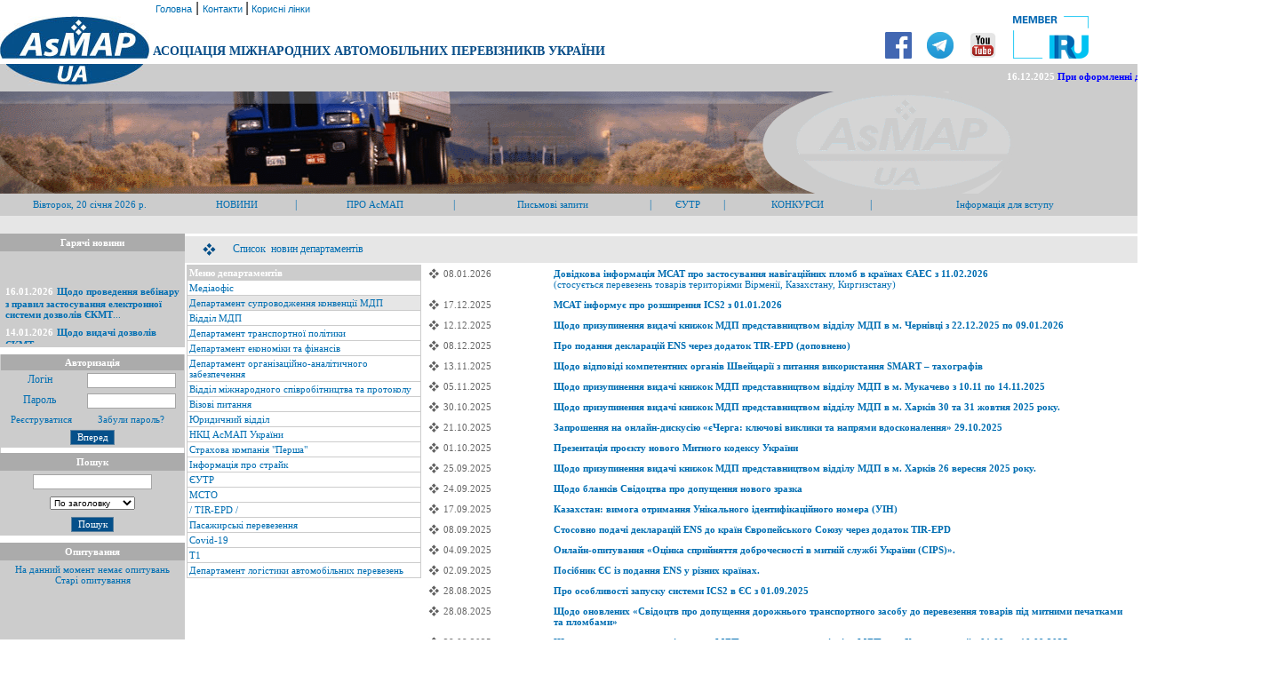

--- FILE ---
content_type: text/html
request_url: http://asmap.org.ua/view_news.php?langid=1&dept=2
body_size: 475164
content:
<html>
<head>
<META content="text/html; charset=windows-1251" http-equiv="Content-Type">
<META name="Author" content="M. Churkin">
<LINK href="/includes/style.css" rel=stylesheet>
<script language="JavaScript">
<!--
function win()
        {
        subscribe=window.open("","subscribe","width=300,height=200,top=0,left=0,titlebar=no,toolbar=no,location=no,status=no,menubar=no,scrollbars=no,resizable=no");
        subscribe.document.open();
        subscribe.document.write("<html><head><title>пЮЯЯШКЙЮ МНБНЯРЕИ</title></head><body topmargin='0' leftmargin='0' marginwidth='0' marginheight='0'><table width='300' height='200' border='0' cellspacing='0' cellpadding='0'><tr><td height='180' align='center' valign='middle' style='font-family:Verdana;font-size:11px;'>хДЕР ОНДОХЯЙЮ, ФДХРЕ...</td></tr><tr><td height='20' align='center' valign='middle'><font style='font-family:Verdana;font-size:9px;color:#CCCCCC'></font></a></td></tr></table></body></html>");
        subscribe.document.close();
        document.sr_subscribe.submit();
        }
//-->
</script>

<SCRIPT language=javascript>
<!--
function obj_find(what, where)
{var x,p;
if(!where) where=document;
if(!(x=where[what]) && where.all) x=where.all[what];
for (i=0;!x&&i<where.forms.length;i++) x=where.forms[i][what];
for(i=0;!x&&where.layers&&i<where.layers.length;i++) x=obj_find(what, where.layers[i].document);
return x;}

function sub_over(num)
{var x,i;
for (i=0; i<5; i++) if (num != i) sub_out(i);
if ((x=obj_find("sub"+num)) != null) {v = 'show';
  if (x.style) {x = x.style; v='visible';}
  x.visibility=v;}
}

function sub_out(num)
{if ((x=obj_find("sub"+num)) != null) {
  v = 'hide';
  if (x.style) {x = x.style; v='hidden';}
  x.visibility=v;}
}
//-->
</SCRIPT>

<!--img width="1600" height="143" style="position: absolute; background-color: rgb(204, 204, 204);* src=/images/index_Canvas.gif-->
<!--img width="1600" height="143" style="position: absolute; display: block; background-color: rgb(204, 204, 204); width: 1280px; height: 115px;" src=/images/text.gif-->
<!--script src="https://code.createjs.com/createjs-2015.11.26.min.js"></script-->
<script src="libs/createjs-2015.11.26.min.js"></script>
<!--script src="/index_Canvas.js"></script-->
<script src="libs/index_Canvas.js"></script>
<script>
var canvas, stage, exportRoot, anim_container, dom_overlay_container, fnStartAnimation;
function init() {
	canvas = document.getElementById("canvas");
	anim_container = document.getElementById("animation_container");
	dom_overlay_container = document.getElementById("dom_overlay_container");
	var comp=AdobeAn.getComposition("AA951CFCC31C604089676144F184C6F6");
	var lib=comp.getLibrary();
	var loader = new createjs.LoadQueue(false);
	loader.addEventListener("fileload", function(evt){handleFileLoad(evt,comp)});
	loader.addEventListener("complete", function(evt){handleComplete(evt,comp)});
	var lib=comp.getLibrary();
	loader.loadManifest(lib.properties.manifest);
}
function handleFileLoad(evt, comp) {
	var images=comp.getImages();	
	if (evt && (evt.item.type == "image")) { images[evt.item.id] = evt.result; }	
}
function handleComplete(evt,comp) {
	//This function is always called, irrespective of the content. You can use the variable "stage" after it is created in token create_stage.
	var lib=comp.getLibrary();
	var ss=comp.getSpriteSheet();
	var queue = evt.target;
	var ssMetadata = lib.ssMetadata;
	for(i=0; i<ssMetadata.length; i++) {
		ss[ssMetadata[i].name] = new createjs.SpriteSheet( {"images": [queue.getResult(ssMetadata[i].name)], "frames": ssMetadata[i].frames} )
	}
	exportRoot = new lib.index_Canvas();
	stage = new lib.Stage(canvas);	
	//Registers the "tick" event listener.
	fnStartAnimation = function() {
		stage.addChild(exportRoot);
		createjs.Ticker.setFPS(lib.properties.fps);
		createjs.Ticker.addEventListener("tick", stage);
	}	    
	//Code to support hidpi screens and responsive scaling.
	function makeResponsive(isResp, respDim, isScale, scaleType) {		
		var lastW, lastH, lastS=1;		
		window.addEventListener('resize', resizeCanvas);		
		resizeCanvas();		
		function resizeCanvas() {			
			var w = lib.properties.width, h = lib.properties.height;			
			var iw = window.innerWidth, ih=window.innerHeight;			
			var pRatio = window.devicePixelRatio || 1, xRatio=iw/w, yRatio=ih/h, sRatio=1;			
			if(isResp) {                
				if((respDim=='width'&&lastW==iw) || (respDim=='height'&&lastH==ih)) {                    
					sRatio = lastS;                
				}				
				else if(!isScale) {					
					if(iw<w || ih<h)						
						sRatio = Math.min(xRatio, yRatio);				
				}				
				else if(scaleType==1) {					
					sRatio = Math.min(xRatio, yRatio);				
				}				
				else if(scaleType==2) {					
					sRatio = Math.max(xRatio, yRatio);				
				}			
			}			
			canvas.width = w*pRatio*sRatio;			
			canvas.height = h*pRatio*sRatio;
			canvas.style.width = dom_overlay_container.style.width = anim_container.style.width =  w*sRatio+'px';				
			canvas.style.height = anim_container.style.height = dom_overlay_container.style.height = h*sRatio+'px';
			stage.scaleX = pRatio*sRatio;			
			stage.scaleY = pRatio*sRatio;			
			lastW = iw; lastH = ih; lastS = sRatio;            
			stage.tickOnUpdate = false;            
			stage.update();            
			stage.tickOnUpdate = true;		
		}
	}
	makeResponsive(false,'both',false,1);	
	AdobeAn.compositionLoaded(lib.properties.id);
	fnStartAnimation();
}
</script>

<title>АСОЦІАЦІЯ МІЖНАРОДНИХ АВТОМОБІЛЬНИХ ПЕРЕВІЗНИКІВ УКРАЇНИ</title>
</head>
<body leftmargin=0 topmargin=0>
<table cellpadding=0 cellspacing=0 border=0 width=100%>
<tr>
<td align=center valign=bottom></td>
<td align=left valign=bottom>&nbsp;<a href=/index.php?langid=1> Головна</a> |<!--a href=/forums/index.php target=_newblank>Форум</a> |--> <a href=/index1.php?page=cont&langid=1> Контакти </a>|<a href=/index1.php?page=link&langid=1> Корисні лінки </a>  </td>
</tr>
<tr>
<td align=center valign=bottom><img src=/images/asmap_1.jpg></td>
<td align=left valign=bottom><font face=verdana color=#06518A class=h><b>&nbsp;АСОЦІАЦІЯ МІЖНАРОДНИХ АВТОМОБІЛЬНИХ ПЕРЕВІЗНИКІВ УКРАЇНИ</td>
<td align=left valign=bottom><a href="https://www.facebook.com/ASMAP.Ukraine/" target="_blank"><img src=/images/asmap_f.png width="30" border=0 ></td>
<td align=left valign=bottom><a href="https://t.me/asmap_ua" target="_blank"><img src=/images/asmap_tel.jpg width="30" border=0 ></td>
<td align=left valign=bottom><a href="https://www.youtube.com/channel/UClKk30xAcODjhDj8jqnmvYA/videos" target="_blank"><img src=/images/asmap_y.jpg width="30" border=0 ></td>
<td><a href="https://www.iru.org" target="_blank"><img src=/images/IRU_Logo.png border=0></a></td>
<!--td><a href="?page=glavn&langid=1&act="><img src=/images/ua.jpg border=0></a><!--<img src=/images/en.jpg ><a href="?page=glavn&langid=2&act="><img src=/images/ru.jpg border=0></a>--></td-->
</tr>
<tr>
<td align=right height=6 width=100% colspan=6>
</td>
</tr>
<tr>
<td align=center valign=top bgcolor=#cccccc><img src=/images/asmap_2.jpg></td>
<td align=right bgcolor=#cccccc colspan=5 class=p2>
<MARQUEE  BEHAVIOR=SCROLL SCROLLAMOUNT=2 SCROLLDELAY=1 width=100% height=15 onmouseover='this.scrollAmount =0;' onmouseout='this.scrollAmount =2;'>

<b>16.12.2025</b>&nbsp;<a href=/index1.php?idt=69413><font color=blue><b>При оформленні декларації Т1 вибирай АсМАП!</b></font></a>&nbsp;&nbsp;&nbsp;&nbsp;<b>16.06.2025</b>&nbsp;<a href=/index1.php?idt=69423><b>Шановні перевізники для Ваших послуг TIR-паркінг АсМАП України!</b></a>&nbsp;&nbsp;&nbsp;&nbsp;<b>04.02.2022</b>&nbsp;<a href=/index1.php?idt=64479><b>Доставка книжок МДП кур’єрською службою доставки.</b></a>&nbsp;&nbsp;&nbsp;&nbsp;<b>14.04.2014</b>&nbsp;<a href=/index1.php?idt=62497><font color=#B01D53><b>Почни з себе, нe давай хабарів!</b></font></a>&nbsp;&nbsp;&nbsp;&nbsp;</MARQUEE>


</td>
</tr>
<tr>
<td align=left width=100% colspan=7 bgcolor=#cccccc>
<body onload="init();" style="margin:0px;">
	<div id="animation_container" style="background-color:rgba(204, 204, 204, 1.00); width:1280px; height:115px">
		<canvas id="canvas" width="1280" height="115" style="position: absolute; display: block; background-color:rgba(204, 204, 204, 1.00);"></canvas>
		<div id="dom_overlay_container" style="pointer-events:none; overflow:hidden; width:1280px; height:115px; position: absolute; left: 0px; top: 0px; display: block;">
		</div>
	</div>
</body>
<!--object classid="clsid:D27CDB6E-AE6D-11cf-96B8-444553540000"
codebase="http://download.macromedia.com/pub/shockwave/cabs/flash/swflash.cab#version=6,0,0,0"
width="1280" height="115" >
      <param name="movie" value="/images/1_nl.swf" />
      <param name="quality" value="high" />
      <param name="scale" value="noborder" />
      <param name="wmode" value="transparent" />
          <param name=menu value=false>
      <param name="bgcolor" value="#FFFFFF" />
      <embed src="/images/main_nl.swf"
width="1000" height="115" quality="high" scale="noborder" wmode="transparent" bgcolor="#FFFFFF" menu="false"
type="application/x-shockwave-flash" pluginspage="http://www.macromedia.com/go/getflashplayer"></embed>
    </object-->
</td>
</tr>
<tr>

<td align=right bgcolor=#cccccc colspan=6>





<!-- BODY START HERE -->
<TABLE cellSpacing=0 cellPadding=0 width="100%" bgColor=#a5a5a5 border=0 >
  <TBODY>
  <TR>
    <TD align=CENTER class=p1>
<!-- START of main menu -->
      <SCRIPT language=JavaScript>
<!--
menusSub="<A HREF='/view_news.php?langid=1' >Інформація Департаментів Секретаріату Асоціації </A> | <A HREF='/index3.php?page=news&langid=1&title=новин' >Список новин</A>  "
imageSub="<!--A HREF='/index4.php?page=slovo&langid=1' >Президент АсМАП </A--><A HREF='/index4.php?page=information_asma&langid=1' >Інформація про АсМАП </A> | <A HREF='/index1.php?page=statut&langid=1' >Статут</A> | <A HREF='/prew.php?td=62125&ccs=2;?>' >Кодекс професійної етики</A> | <A HREF='/index4.php?page=adress&langid=1' >Адреса та реквізити</A> | <A HREF='/index4.php?page=information_rada&langid=1' >Рада та Ревізійна комісія</A> | <A HREF='/indexs.php?page=secretariat&langid=1' >Секретаріат  </A> | <A HREF='/index4.php?page=tir&langid=1' > Відділ МДП   </A> | <A HREF='/index4.php?page=vstup&langid=1' > Інформація для вступу  </A>"
visaSub="<!--A HREF='/index1.php?page=zapP&langid=1' >Письмові запити </A>  <A HREF='/index1.php?page=visaP&langid=1' >Візи Республіки Польща </A> | <A HREF='/index1.php?page=visaH&langid=1' >Візи Угорщини </A>  | <A HREF='/index1.php?page=visaLy&langid=1' >Візи Литви </A-->"
miscSub="<A HREF='http://www2.asmap.org.ua/forums/index.php?showforum=4' > Техніка  </A> | <A HREF='http://www2.asmap.org.ua/forums/index.php?showforum=5' >Запчастини</A> | <A HREF='http://www2.asmap.org.ua/forums/index.php?showforum=6' >Послуги</A> | <A HREF='http://www2.asmap.org.ua/forums/index.php?showforum=7' >Різне</A>"
tutorialSub="<A HREF='/index1.php?page=perevozchik&langid=1' >Кращий перевізник року</A> | <A HREF='/index1.php?page=avar&langid=1' >За роботу без аварій та Всеукраїнський конкурс професійної майстерності водіїв</A> | <A HREF='/index1.php?page=manG&langid=1' >Відзнака МСАТ для керівників АТП</A> "
tutSub=" "

//-->
</SCRIPT>

<TABLE cellSpacing=0 cellPadding=1 width=100% bgColor=#cccccc border=0 class=p1><TR>

  <TD align=center width=200 class=p5 height=25>Вівторок, 20 cічня 2026 р. <br>
    </td>
  <TD align=center  onmouseover="this.style.backgroundColor='#E6E6E6';" onmouseout="this.style.backgroundColor='#cccccc';"> <A  onmouseover=FadeIn(menusSub) href="javascript://">НОВИНИ</A></td>
  <TD align=center width=1> | </td>
  <TD align=center  onmouseover="this.style.backgroundColor='#E6E6E6';" onmouseout="this.style.backgroundColor='#cccccc';"><A  onmouseover=FadeIn(imageSub) href="javascript://">ПРО АсМАП</A></td>
  <TD align=center width=1> | </td>
  <TD align=center  onmouseover="this.style.backgroundColor='#E6E6E6';" onmouseout="this.style.backgroundColor='#cccccc';"><A  onmouseover=FadeIn(imageSub) href="/index1.php?page=zapP&langid=1">Письмові запити</A></td>
  <TD align=center width=1> | </td>
  <TD align=center  onmouseover="this.style.backgroundColor='#E6E6E6';" onmouseout="this.style.backgroundColor='#cccccc';"><A onmouseover=FadeIn(tutSub) href="/view_news.php?langid=1&dept=19">ЄУТР</A></td>
  <TD align=center width=1> | </td>
  <TD align=center  onmouseover="this.style.backgroundColor='#E6E6E6';" onmouseout="this.style.backgroundColor='#cccccc';"><A  onmouseover=FadeIn(tutorialSub) href="javascript://">КОНКУРСИ</A></td>
  <TD align=center width=1> | </td>
  <TD align=center  onmouseover="this.style.backgroundColor='#E6E6E6';" onmouseout="this.style.backgroundColor='#cccccc';"><A  onmouseover=FadeIn(tutSub) href="/index4.php?page=vstup&langid=1">Інформація для вступу</A></td>
  <!--TD align=center  onmouseover="this.style.backgroundColor='#E6E6E6';" onmouseout="this.style.backgroundColor='#cccccc';"><A  onmouseover=FadeIn(tutSub) href="/trans_sys.php?act=view">ДОШКА ОГОЛОШЕНЬ</A></td-->
  <!--TD align=center width=1> | </td-->
  <!--TD align=center  onmouseover="this.style.backgroundColor='#E6E6E6';" onmouseout="this.style.backgroundColor='#cccccc';"><A onmouseover=FadeIn(tutSub) href="/guest.php?act=add">ГОСТЬОВА</A></td-->







   </TR>

   <TR><TD colspan=17 bgcolor=#e6e6e6 height=20>

            <SCRIPT language=JavaScript>
<!--
fadeFace="verdana";
fadeSize="1";
fadeWidth="100%";
fadeHeight=[1, "lines"] // You can make the second string "lines" or "px".
fadeSpeed=15; // Lower the number the faster, in milliseconds.
fadePause=50; // The length of the pause when switching messages, in milliseconds.

// both colors must be the same length to work correctly
colors=["#330099", "#3300CC", "#3300FF", "#3333FF", "#3366FF", "#3399FF", "#33CCFF", "#33FFFF", "#000000"]
linkcolors=["#330099", "#3300CC", "#3300FF", "#3333FF", "#3366FF", "#3399FF", "#33CCFF", "#33FFFF", "#006Eb2"]

///////////// NO MORE CONFIGURING BELOW THIS LINE /////////////

IE=document.all;NS=document.layers;NS6=document.getElementById&&!document.all;BRs='';thehex=-1;theStr="";
if (fadeHeight[1]=="lines") for (i=0;i<fadeHeight[0];i++) {BRs+="<BR>"}
if (NS) {document.write('<ILAYER id=fadeLayer><FONT SIZE="'+fadeSize+'" FACE="'+fadeFace+'">'+((!NS)?BRs:'')+'<LAYER id=fadeLayer width='+fadeWidth+((fadeHeight[1]=="px")?" height="+fadeHeight+"":"")+' TOP=0 LEFT=0></LAYER></ILAYER>')}
else {document.write('<DIV id=baseFadeLayer style="position:relative;width:'+fadeWidth+((fadeHeight[1]=="px")?";height:"+fadeHeight+"":"")+'"><FONT SIZE="'+fadeSize+'" FACE="'+fadeFace+'">'+BRs+'<DIV id=fadeLayer STYLE="position:absolute;top:0;left:0;z-index:2;width:100%" ALIGN=CENTER></DIV></DIV>')}

function fadeText(type, which) {
if(window.fadetimeout){clearTimeout(fadetimeout);fadetimeout=''}
textStr=""
if (thehex<colors.length-1&&type=="in"||thehex>-1&&type=="out") {
if(type=="in"){thehex++;theStr=which}
else{thehex--;}
textStr="<FONT FACE=verdana SIZE=2 COLOR='"+colors[thehex]+"'>";
textStrs=theStr.split('>')

// If links in the string, adds colors to them
if (textStrs.length>1) {
for (i=0;i<textStrs.length;i++) {
textStr+=textStrs[i]+((i<textStrs.length-1)?">":"")
if (textStrs[i].charAt(textStrs[i].length-1).toLowerCase()=="a")textStr+="</FONT><FONT COLOR="+colors[thehex]+""+((NS6)?" SIZE="+fadeSize+" FACE="+fadeFace:"")+">"
if (textStrs[i].charAt(textStrs[i].indexOf('<')+1).toLowerCase()=="a")textStr+="<FONT COLOR="+linkcolors[thehex]+">"}}

// If no links in the string, just outputs original string
else {textStr+=theStr}

if(thehex==-1){textStr=""}

// Writes the string
// NS6 writes to 2 layers making the fade smoother
if (NS6)document.getElementById('fadeLayer').innerHTML=textStr;
if (IE)fadeLayer.innerHTML=textStr;
if (NS){document.layers["fadeLayer"].document.layers["fadeLayer"].document.write("<DIV ALIGN='CENTER'>"+textStr+"</DIV>")
document.layers["fadeLayer"].document.layers["fadeLayer"].document.close()}

fadetimeout=setTimeout('fadeText("'+type+'", "'+which+'")', fadeSpeed);}}

function FadeIn(message) {
if(window.tryingfade){clearTimeout(tryingfade);tryingfade="";}
if(thehex==-1){tryingfade=setTimeout('fadeText("in", "'+message+'")',fadeSpeed*2);}
else if (thehex<colors.length-1&&message==theStr||message!=theStr&&thehex>-1||thehex&&thehex<colors.length-1){
tryingfade=setTimeout('FadeIn("'+message+'")',fadeSpeed)
if(thehex==colors.length-1){fadeText('out')}}}

function FadeOut() {
if(window.tryingfade){clearTimeout(tryingfade);tryingfade="";}
fadeText('out');}

//-->
</SCRIPT>
          </TD></TR></TABLE></TD></TR></TABLE>
</CENTER>


<!-- BODY END HERE -->





</td>
</tr>
</table>
<table cellpadding=0 cellspacing=0 border=0 height=60% >
<tr>
<td align=center bgcolor=#cccccc class=p1  valign=top width=200>

<table cellpadding=4 cellspacing=0 border=0 bgcolor=#7f7f7f height=100>
 <tr>
  <td align=center bgcolor=#ababab class=p2  valign=top width=200 >

  Гарячі новини</td></tr>
   <tr><td align=center bgcolor=#cccccc   valign=top>

<MARQUEE DIRECTION=up BEHAVIOR=SCROLL SCROLLAMOUNT=1 SCROLLDELAY=10 width=100% height=100 onmouseover='this.scrollAmount =0;' onmouseout='this.scrollAmount =1;'><table cellpadding=1 cellspacing=1 border=0  width=200><tr><td valign=top align=left height=15><b> <span class=p2>16.01.2026</b></span>&nbsp;</b><font class=p4><a href=/index1.php?idt=69645&langid=1><b>Щодо проведення вебінару з правил застосування електронної системи дозволів ЄКМТ</b>...</a>&nbsp;&nbsp;&nbsp;&nbsp;</td></tr></table><table cellpadding=1 cellspacing=1 border=0  width=200><tr><td valign=top align=left height=15><b> <span class=p2>14.01.2026</b></span>&nbsp;</b><font class=p4><a href=/index1.php?idt=69642&langid=1><b>Щодо видачі дозволів ЄКМТ.</b>...</a>&nbsp;&nbsp;&nbsp;&nbsp;</td></tr></table><table cellpadding=1 cellspacing=1 border=0  width=200><tr><td valign=top align=left height=15><b> <span class=p2>14.01.2026</b></span>&nbsp;</b><font class=p4><a href=/index1.php?idt=69641&langid=1><b>Щодо оформлення дозволів квоти 2026 року на проїзд по територіях іноземних держав за копіями ...</a>&nbsp;&nbsp;&nbsp;&nbsp;</td></tr></table><table cellpadding=1 cellspacing=1 border=0  width=200><tr><td valign=top align=left height=15><b> <span class=p2>12.01.2026</b></span>&nbsp;</b><font class=p4><a href=/index1.php?idt=69639&langid=1><b>Про звернення АсМАП України щодо роботи Прикордонної ветеринарної інспекції Польщі в Дорохусь...</a>&nbsp;&nbsp;&nbsp;&nbsp;</td></tr></table><table cellpadding=1 cellspacing=1 border=0  width=200><tr><td valign=top align=left height=15><b> <span class=p2>12.01.2026</b></span>&nbsp;</b><font class=p4><a href=/index1.php?idt=69638&langid=1><b>Щодо  виконання  перевезень  з використанням дозволів  ЄКМТ у 2026 році</b>...</a>&nbsp;&nbsp;&nbsp;&nbsp;</td></tr></table><table cellpadding=1 cellspacing=1 border=0  width=200><tr><td valign=top align=left height=15><b> <span class=p2>09.01.2026</b></span>&nbsp;</b><font class=p4><a href=/index1.php?idt=69637&langid=1><b>Щодо збору статистичних даних про обладнання транспортних засобів смарт-тахографами версії 2....</a>&nbsp;&nbsp;&nbsp;&nbsp;</td></tr></table></MARQUEE>
</td></tr>
<tr><td align=center bgcolor=#ffffff class=p2  valign=top width=200 height=3></td></tr><tr>
</table>


<center>


<table cellpadding=3 cellspacing=0 border=0 bgcolor=#7f7f7f>
<tr>
<td align=center bgcolor=#ababab class=p2  valign=top width=200 colspan=2>Авторизація</td></tr>
<form action=/login.php method=post>
<tr><td align=center bgcolor=#cccccc class=p1  valign=top>Логін</td><td align=center bgcolor=#cccccc class=p1  valign=top><input  type=text name=username style="width: 100px;"></td></tr>
<tr><td align=center bgcolor=#cccccc class=p1  valign=top>Пароль</td><td align=center bgcolor=#cccccc class=p1  valign=top><input type=password name=password style="width: 100px;"></td></tr>
<tr><td align=center bgcolor=#cccccc class=p1  valign=top ><a href=/registration.php?act=add>&nbsp;Реєструватися</a></td><td align=center bgcolor=#cccccc class=p1  valign=top ><a href=/rem_pas.php?act=add>Забули пароль?</a></td></tr>
<tr><td align=center bgcolor=#cccccc class=p1 colspan=2 valign=top><input type=submit value='Вперед' style="cursor:hand; background: #05508A; border: 1pt solid #5C819E; color: white"></td></tr>
<tr><td align=center bgcolor=#ffffff class=p2  valign=top width=200 height=3 colspan=2></td></tr><tr>
</form>
</table>

</center>


<table cellpadding=4 cellspacing=0 border=0 bgcolor=#7f7f7f>
 <tr>
  <td align=center bgcolor=#ababab class=p2  valign=top width=200>Пошук</td></tr>
 <tr><form action=/search.php method=post>
  <td align=center bgcolor=#cccccc class=p1  valign=top><input type=text name=search></td></tr><tr><td align=center bgcolor=#cccccc class=p1  valign=top><select name=type style="font-size:10px; width=134px"><option value=zagol>По заголовку</option><option value=text>По тексту</option><option value=key>Ключьові слова</option></td></tr>
 <tr><td align=center bgcolor=#cccccc class=p1  valign=top ><input type=hidden value='1' name=langid><input type=submit value='Пошук' style="cursor:hand; background: #05508A; border: 1pt solid #5C819E; color: white"></td></tr>
 <tr><td align=center bgcolor=#ffffff class=p2  valign=top width=200 height=3 ></td></tr><tr>
  </form>
 </table>


<table cellpadding=4 cellspacing=0 bgcolor=#7f7f7f border=0 valign=top>
<tr>
<td align=center bgcolor=#ababab class=p2  valign=top width=200 >Опитування</td></tr>
<tr><td align=left bgcolor=#cccccc class=p1  valign=top >

<center><font class=p5>На данний момент немає опитувань<br><center><a href='/vote.php'>Старі опитування</a>
</td></tr>
</table>

</td>
<td bgcolor=#ffffff width=100% align=left valign=top class=p4>
<table border=0 cellpadding=0 cellspacing=0 valign=top height=100% width=100%><tr><td height=3 bgcolor=#ffffff width=100% colspan=2></td></tr><tr><td bgcolor=#E6E6E6 class=p1 align=center valign=middle height=30 width=5%><img src=images/pict.gif ></td><td bgcolor=#E6E6E6 width=95% class=p1 align=left valign=middle height=30>Список&nbsp; новин департаментів</td></tr><tr><td colspan=3 bgcolor=#ffffff height=100% valign=top class=p><table border=0 cellpadding=2 cellspacing=0 width=100% bgcolor=#cccccc><tr><td bgcolor=#ffffff width=25% valign=top><table border=0 cellpadding=2 cellspacing=1 width=100% bgcolor=#cccccc valign=bottom><tr><td bgcolor=#cccccc width=100% class=p2>Меню департаментів</td></tr><tr><td bgcolor=#ffffff width=100%><a href=view_news.php?langid=1&dept=1>Медіаофіс<a/></td></tr><tr><td bgcolor=#E6E6E6 width=100%><a href=view_news.php?langid=1&dept=2>Департамент супроводження конвенцiї МДП<a/></td></tr><tr><td bgcolor=#ffffff width=100%><a href=view_news.php?langid=1&dept=3>Відділ МДП<a/></td></tr><tr><td bgcolor=#ffffff width=100%><a href=view_news.php?langid=1&dept=4>Департамент транспортної політики<a/></td></tr><tr><td bgcolor=#ffffff width=100%><a href=view_news.php?langid=1&dept=6>Департамент економіки та фінансів<a/></td></tr><tr><td bgcolor=#ffffff width=100%><a href=view_news.php?langid=1&dept=7>Департамент організаційно-аналітичного забезпечення<a/></td></tr><tr><td bgcolor=#ffffff width=100%><a href=view_news.php?langid=1&dept=11>Відділ міжнародного співробітництва та протоколу<a/></td></tr><tr><td bgcolor=#ffffff width=100%><a href=view_news.php?langid=1&dept=12>Візові питання<a/></td></tr><tr><td bgcolor=#ffffff width=100%><a href=view_news.php?langid=1&dept=14>Юридичний відділ<a/></td></tr><tr><td bgcolor=#ffffff width=100%><a href=view_news.php?langid=1&dept=16>НКЦ АсМАП України<a/></td></tr><tr><td bgcolor=#ffffff width=100%><a href=view_news.php?langid=1&dept=17>Страхова компанія "Перша"<a/></td></tr><tr><td bgcolor=#ffffff width=100%><a href=view_news.php?langid=1&dept=18>Інформація про страйк<a/></td></tr><tr><td bgcolor=#ffffff width=100%><a href=view_news.php?langid=1&dept=19>ЄУТР<a/></td></tr><tr><td bgcolor=#ffffff width=100%><a href=view_news.php?langid=1&dept=21>МСТО<a/></td></tr><tr><td bgcolor=#ffffff width=100%><a href=view_news.php?langid=1&dept=23>/ TIR-EPD /<a/></td></tr><tr><td bgcolor=#ffffff width=100%><a href=view_news.php?langid=1&dept=25>Пасажирські перевезення<a/></td></tr><tr><td bgcolor=#ffffff width=100%><a href=view_news.php?langid=1&dept=26>Covid-19<a/></td></tr><tr><td bgcolor=#ffffff width=100%><a href=view_news.php?langid=1&dept=27>Т1<a/></td></tr><tr><td bgcolor=#ffffff width=100%><a href=view_news.php?langid=1&dept=30>Департамент логістики автомобільних перевезень<a/></td></tr></table></td><td bgcolor=#ffffff width=75% valign=top><table border=0 cellpadding=0 cellspacing=4 width=100% ><tr><td width=15 valign=top><img src=images/pict_w.gif></td><td class=p4 width=300 valign=top>08.01.2026</td><td valign=middle class=p4 width=83%><a href=index1.php?idt=69636><b>Довідкова інформація МСАТ про застосування навігаційних пломб в країнах ЄАЕС з 11.02.2026 </b><br>(стосується перевезень товарів територіями Вірменії, Казахстану, Киргизстану)</a></td></tr><tr><td height=3 colspan=4></td></tr><tr><td width=15 valign=top><img src=images/pict_w.gif></td><td class=p4 width=300 valign=top>17.12.2025</td><td valign=middle class=p4 width=83%><a href=index1.php?idt=69598><b>МСАТ інформує про розширення ICS2 з 01.01.2026</b></a></td></tr><tr><td height=3 colspan=4></td></tr><tr><td width=15 valign=top><img src=images/pict_w.gif></td><td class=p4 width=300 valign=top>12.12.2025</td><td valign=middle class=p4 width=83%><a href=index1.php?idt=69593><b>Щодо призупинення видачі книжок МДП представництвом відділу МДП в м. Чернівці з 22.12.2025 по 09.01.2026</b></a></td></tr><tr><td height=3 colspan=4></td></tr><tr><td width=15 valign=top><img src=images/pict_w.gif></td><td class=p4 width=300 valign=top>08.12.2025</td><td valign=middle class=p4 width=83%><a href=index1.php?idt=69592><b>Про подання декларацій ENS через додаток TIR-EPD (доповнено)</b></a></td></tr><tr><td height=3 colspan=4></td></tr><tr><td width=15 valign=top><img src=images/pict_w.gif></td><td class=p4 width=300 valign=top>13.11.2025</td><td valign=middle class=p4 width=83%><a href=index1.php?idt=69567><b>Щодо відповіді компетентних органів  Швейцарії з питання використання SMART – тахографів</b></a></td></tr><tr><td height=3 colspan=4></td></tr><tr><td width=15 valign=top><img src=images/pict_w.gif></td><td class=p4 width=300 valign=top>05.11.2025</td><td valign=middle class=p4 width=83%><a href=index1.php?idt=69560><b>Щодо призупинення видачі книжок МДП представництвом відділу МДП в м. Мукачево з 10.11 по 14.11.2025</b></a></td></tr><tr><td height=3 colspan=4></td></tr><tr><td width=15 valign=top><img src=images/pict_w.gif></td><td class=p4 width=300 valign=top>30.10.2025</td><td valign=middle class=p4 width=83%><a href=index1.php?idt=69554><b>Щодо призупинення видачі книжок МДП представництвом відділу МДП в м. Харків 30 та 31 жовтня 2025 року.</b></a></td></tr><tr><td height=3 colspan=4></td></tr><tr><td width=15 valign=top><img src=images/pict_w.gif></td><td class=p4 width=300 valign=top>21.10.2025</td><td valign=middle class=p4 width=83%><a href=index1.php?idt=69550><b>Запрошення на онлайн-дискусію «єЧерга: ключові виклики та напрями вдосконалення» 29.10.2025</b></a></td></tr><tr><td height=3 colspan=4></td></tr><tr><td width=15 valign=top><img src=images/pict_w.gif></td><td class=p4 width=300 valign=top>01.10.2025</td><td valign=middle class=p4 width=83%><a href=index1.php?idt=69530><b>Презентація проєкту нового Митного кодексу України</b></a></td></tr><tr><td height=3 colspan=4></td></tr><tr><td width=15 valign=top><img src=images/pict_w.gif></td><td class=p4 width=300 valign=top>25.09.2025</td><td valign=middle class=p4 width=83%><a href=index1.php?idt=69518><b>Щодо призупинення видачі книжок МДП представництвом відділу МДП в м. Харків 26 вересня 2025 року.</b></a></td></tr><tr><td height=3 colspan=4></td></tr><tr><td width=15 valign=top><img src=images/pict_w.gif></td><td class=p4 width=300 valign=top>24.09.2025</td><td valign=middle class=p4 width=83%><a href=index1.php?idt=69517><b>Щодо бланків Свідоцтва про допущення нового зразка</b></a></td></tr><tr><td height=3 colspan=4></td></tr><tr><td width=15 valign=top><img src=images/pict_w.gif></td><td class=p4 width=300 valign=top>17.09.2025</td><td valign=middle class=p4 width=83%><a href=index1.php?idt=69512><b>Казахстан: вимога отримання Унікального ідентифікаційного номера (УІН)</b></a></td></tr><tr><td height=3 colspan=4></td></tr><tr><td width=15 valign=top><img src=images/pict_w.gif></td><td class=p4 width=300 valign=top>08.09.2025</td><td valign=middle class=p4 width=83%><a href=index1.php?idt=69508><b>Стосовно подачі декларацій ENS до країн Європейського Союзу через додаток TIR-EPD</b></a></td></tr><tr><td height=3 colspan=4></td></tr><tr><td width=15 valign=top><img src=images/pict_w.gif></td><td class=p4 width=300 valign=top>04.09.2025</td><td valign=middle class=p4 width=83%><a href=index1.php?idt=69504><b>Онлайн-опитування «Оцінка сприйняття доброчесності в митній службі України (CIPS)».</b></a></td></tr><tr><td height=3 colspan=4></td></tr><tr><td width=15 valign=top><img src=images/pict_w.gif></td><td class=p4 width=300 valign=top>02.09.2025</td><td valign=middle class=p4 width=83%><a href=index1.php?idt=69502><b>Посібник ЄС із подання ENS у різних країнах.</b></a></td></tr><tr><td height=3 colspan=4></td></tr><tr><td width=15 valign=top><img src=images/pict_w.gif></td><td class=p4 width=300 valign=top>28.08.2025</td><td valign=middle class=p4 width=83%><a href=index1.php?idt=69488><b>Про особливості запуску системи ICS2 в ЄС з 01.09.2025</b></a></td></tr><tr><td height=3 colspan=4></td></tr><tr><td width=15 valign=top><img src=images/pict_w.gif></td><td class=p4 width=300 valign=top>28.08.2025</td><td valign=middle class=p4 width=83%><a href=index1.php?idt=69489><b>Щодо оновлених «Свідоцтв про допущення дорожнього транспортного засобу до перевезення товарів під митними печатками та пломбами»</b></a></td></tr><tr><td height=3 colspan=4></td></tr><tr><td width=15 valign=top><img src=images/pict_w.gif></td><td class=p4 width=300 valign=top>28.08.2025</td><td valign=middle class=p4 width=83%><a href=index1.php?idt=69492><b>Щодо призупинення видачі книжок МДП представництвом відділу МДП в м. Хмельницький з 01.09 по 10.09.2025</b></a></td></tr><tr><td height=3 colspan=4></td></tr><tr><td width=15 valign=top><img src=images/pict_w.gif></td><td class=p4 width=300 valign=top>14.08.2025</td><td valign=middle class=p4 width=83%><a href=index1.php?idt=69482><b>Щодо призупинення видачі книжок МДП представництвом відділу МДП в м. Мукачево з 18.08 по 05.09.2025</b></a></td></tr><tr><td height=3 colspan=4></td></tr><tr><td width=15 valign=top><img src=images/pict_w.gif></td><td class=p4 width=300 valign=top>11.08.2025</td><td valign=middle class=p4 width=83%><a href=index1.php?idt=69475><b>Щодо інформації Держмитслужби України у зв’язку з впровадженням Європейським Союзом системи ICS2</b></a></td></tr><tr><td height=3 colspan=4></td></tr><tr><td width=15 valign=top><img src=images/pict_w.gif></td><td class=p4 width=300 valign=top>08.08.2025</td><td valign=middle class=p4 width=83%><a href=index1.php?idt=69472><b>Щодо призупинення видачі книжок МДП представництвом відділу МДП в м. Львів з 15.08 по 22.08.2025</b></a></td></tr><tr><td height=3 colspan=4></td></tr><tr><td width=15 valign=top><img src=images/pict_w.gif></td><td class=p4 width=300 valign=top>08.08.2025</td><td valign=middle class=p4 width=83%><a href=index1.php?idt=69473><b>Щодо інформації Міжнародного союзу автомобільного транспорту (МСАТ, Женева) стосовно подання загальної декларації прибуття під час увезення товарів до країн ЄС з 01.09.2025</b></a></td></tr><tr><td height=3 colspan=4></td></tr><tr><td width=15 valign=top><img src=images/pict_w.gif></td><td class=p4 width=300 valign=top>01.08.2025</td><td valign=middle class=p4 width=83%><a href=index1.php?idt=69463><b>Щодо зміни даних, пов'язаних із номером EORI перевізника</b></a></td></tr><tr><td height=3 colspan=4></td></tr><tr><td width=15 valign=top><img src=images/pict_w.gif></td><td class=p4 width=300 valign=top>01.08.2025</td><td valign=middle class=p4 width=83%><a href=index1.php?idt=69464><b>Щодо актуалізації даних підприємства на штампах для книжок МДП</b></a></td></tr><tr><td height=3 colspan=4></td></tr><tr><td width=15 valign=top><img src=images/pict_w.gif></td><td class=p4 width=300 valign=top>30.07.2025</td><td valign=middle class=p4 width=83%><a href=index1.php?idt=69460><b>Щодо подання загальної ввізної декларації під час увезення товарів до країн ЄС</b></a></td></tr><tr><td height=3 colspan=4></td></tr><tr><td width=15 valign=top><img src=images/pict_w.gif></td><td class=p4 width=300 valign=top>11.06.2025</td><td valign=middle class=p4 width=83%><a href=index1.php?idt=69427><b>Щодо призупинення видачі книжок МДП представництвом відділу МДП в м. Харків</b></a></td></tr><tr><td height=3 colspan=4></td></tr><tr><td width=15 valign=top><img src=images/pict_w.gif></td><td class=p4 width=300 valign=top>16.05.2025</td><td valign=middle class=p4 width=83%><a href=index1.php?idt=69399><b>Шукаємо перевізника для виконання перевезення книжок МДП  за маршрутом Київ – Женева (Швейцарія) – Київ</b></a></td></tr><tr><td height=3 colspan=4></td></tr><tr><td width=15 valign=top><img src=images/pict_w.gif></td><td class=p4 width=300 valign=top>01.05.2025</td><td valign=middle class=p4 width=83%><a href=index1.php?idt=69391><b>Старт реєстрації перевізників в Азербайджані</b></a></td></tr><tr><td height=3 colspan=4></td></tr><tr><td width=15 valign=top><img src=images/pict_w.gif></td><td class=p4 width=300 valign=top>28.04.2025</td><td valign=middle class=p4 width=83%><a href=index1.php?idt=69382><b>Поправки до Конвенції МДП, які набирають чинності 1 червня 2025 року</b></a></td></tr><tr><td height=3 colspan=4></td></tr><tr><td width=15 valign=top><img src=images/pict_w.gif></td><td class=p4 width=300 valign=top>25.04.2025</td><td valign=middle class=p4 width=83%><a href=index1.php?idt=69376><b>Щодо призупинення видачі книжок МДП представництвом відділу МДП в м. Одеса з 28.04 по 12.05.2025</b></a></td></tr><tr><td height=3 colspan=4></td></tr><tr><td width=15 valign=top><img src=images/pict_w.gif></td><td class=p4 width=300 valign=top>07.04.2025</td><td valign=middle class=p4 width=83%><a href=index1.php?idt=69359><b>Щодо призупинення видачі книжок МДП представництвом відділу МДП в м. Львів з 16.04 по 29.04.2025</b></a></td></tr><tr><td height=3 colspan=4></td></tr><tr><td width=15 valign=top><img src=images/pict_w.gif></td><td class=p4 width=300 valign=top>07.04.2025</td><td valign=middle class=p4 width=83%><a href=index1.php?idt=69360><b>Інформація МСАТ щодо вимог ICS2 в окремих країнах ЄС</b></a></td></tr><tr><td height=3 colspan=4></td></tr><tr><td width=15 valign=top><img src=images/pict_w.gif></td><td class=p4 width=300 valign=top>01.04.2025</td><td valign=middle class=p4 width=83%><a href=index1.php?idt=69340><b>Щодо подання документів для постановки транспортних засобів на облік в АсМАП</b></a></td></tr><tr><td height=3 colspan=4></td></tr><tr><td width=15 valign=top><img src=images/pict_w.gif></td><td class=p4 width=300 valign=top>01.04.2025</td><td valign=middle class=p4 width=83%><a href=index1.php?idt=69346><b>ОСОБЛИВОСТІ СТАРТУ ICS2 У ПОЛЬЩІ.<br>Всім іноземним перевізникам надано «вікно розгортання».</b></a></td></tr><tr><td height=3 colspan=4></td></tr><tr><td width=15 valign=top><img src=images/pict_w.gif></td><td class=p4 width=300 valign=top>01.04.2025</td><td valign=middle class=p4 width=83%><a href=index1.php?idt=69349><b>Держмитслужба України про взаємодію з ICS2</b></a></td></tr><tr><td height=3 colspan=4></td></tr><tr><td width=15 valign=top><img src=images/pict_w.gif></td><td class=p4 width=300 valign=top>28.03.2025</td><td valign=middle class=p4 width=83%><a href=index1.php?idt=69335><b>УВАГА! 2 квітня 2025 року відбудеться техніко-операційна нарада з ICS2</b></a></td></tr><tr><td height=3 colspan=4></td></tr><tr><td width=15 valign=top><img src=images/pict_w.gif></td><td class=p4 width=300 valign=top>27.03.2025</td><td valign=middle class=p4 width=83%><a href=index1.php?idt=69324><b>ВАЖЛИВО! БОЛГАРСЬКА МИТНИЦЯ ПРО ВІДСТРОЧЕННЯ ICS2</b></a></td></tr><tr><td height=3 colspan=4></td></tr><tr><td width=15 valign=top><img src=images/pict_w.gif></td><td class=p4 width=300 valign=top>26.03.2025</td><td valign=middle class=p4 width=83%><a href=index1.php?idt=69318>Щодо приєднання Республіки Ірак до системи МДП.</a></td></tr><tr><td height=3 colspan=4></td></tr><tr><td width=15 valign=top><img src=images/pict_w.gif></td><td class=p4 width=300 valign=top>26.03.2025</td><td valign=middle class=p4 width=83%><a href=index1.php?idt=69319><b>Припинення видачі книжок МДП у м. Чернігів з 01 квітня 2025 року.</b></a></td></tr><tr><td height=3 colspan=4></td></tr><tr><td width=15 valign=top><img src=images/pict_w.gif></td><td class=p4 width=300 valign=top>26.03.2025</td><td valign=middle class=p4 width=83%><a href=index1.php?idt=69321><b>Звернення про відстрочення ICS2 для вашої компанії</b></a></td></tr><tr><td height=3 colspan=4></td></tr><tr><td width=15 valign=top><img src=images/pict_w.gif></td><td class=p4 width=300 valign=top>19.03.2025</td><td valign=middle class=p4 width=83%><a href=index1.php?idt=69315><b>МСАТ про особливості перевезень МДП до ЄС</b></a></td></tr><tr><td height=3 colspan=4></td></tr><tr><td width=15 valign=top><img src=images/pict_w.gif></td><td class=p4 width=300 valign=top>19.03.2025</td><td valign=middle class=p4 width=83%><a href=index1.php?idt=69317><b>Оновлений Довідник МДП випущено ООН</b></a></td></tr><tr><td height=3 colspan=4></td></tr><tr><td width=15 valign=top><img src=images/pict_w.gif></td><td class=p4 width=300 valign=top>14.03.2025</td><td valign=middle class=p4 width=83%><a href=index1.php?idt=69304><b>ОНОВЛЕННЯ ІНФОРМАЦІЇ ЩОДО СТАРТУ ICS2</b></a></td></tr><tr><td height=3 colspan=4></td></tr><tr><td width=15 valign=top><img src=images/pict_w.gif></td><td class=p4 width=300 valign=top>13.03.2025</td><td valign=middle class=p4 width=83%><a href=/info/20250312ICS2webinar.pdf target=_blank><b>Презентація, зроблена Генеральним директоратом Європейської Комісії з питань оподаткування та митниці (DG TAXUD) на вебінарі з питань запровадження ICS2, проведеному 12.03.2025 для країн TRACECA</b></a></a></td></tr><tr><td height=3 colspan=4></td></tr><tr><td width=15 valign=top><img src=images/pict_w.gif></td><td class=p4 width=300 valign=top>12.03.2025</td><td valign=middle class=p4 width=83%><a href=index1.php?idt=69300><b>Відеоінструкції з ICS2</b></a></td></tr><tr><td height=3 colspan=4></td></tr><tr><td width=15 valign=top><img src=images/pict_w.gif></td><td class=p4 width=300 valign=top>10.03.2025</td><td valign=middle class=p4 width=83%><a href=index1.php?idt=69296><b>Які дані передбачені для подання перевізниками до ICS2?</b></a></td></tr><tr><td height=3 colspan=4></td></tr><tr><td width=15 valign=top><img src=images/pict_w.gif></td><td class=p4 width=300 valign=top>26.02.2025</td><td valign=middle class=p4 width=83%><a href=index1.php?idt=69287><b>ПОВІДОМЛЕННЯ ЄВРОПЕЙСЬКОЇ КОМІСІЇ: ВАЖЛИВІ ЗМІНИ В ПРОЦЕДУРІ ВВЕЗЕННЯ ТОВАРІВ ДО ЄС ЗАЛІЗНИЧНИМ ТА АВТОМОБІЛЬНИМ ТРАНСПОРТОМ</b></a></td></tr><tr><td height=3 colspan=4></td></tr><tr><td width=15 valign=top><img src=images/pict_w.gif></td><td class=p4 width=300 valign=top>26.02.2025</td><td valign=middle class=p4 width=83%><a href=index1.php?idt=69288><b>Щодо підготовки до подання декларацій ENS до системи ICS2</b></a></td></tr><tr><td height=3 colspan=4></td></tr><tr><td width=15 valign=top><img src=images/pict_w.gif></td><td class=p4 width=300 valign=top>11.02.2025</td><td valign=middle class=p4 width=83%><a href=index1.php?idt=69274><b>Щодо можливості гарантійного покриття перевезень алкогольних виробів за процедурою МДП</b></a></td></tr><tr><td height=3 colspan=4></td></tr><tr><td width=15 valign=top><img src=images/pict_w.gif></td><td class=p4 width=300 valign=top>30.01.2025</td><td valign=middle class=p4 width=83%><a href=index1.php?idt=69263><b>Щодо продовження видачі книжок МДП в м. Дніпро з 03 лютого 2025 року.</b></a></td></tr><tr><td height=3 colspan=4></td></tr><tr><td width=15 valign=top><img src=images/pict_w.gif></td><td class=p4 width=300 valign=top>20.01.2025</td><td valign=middle class=p4 width=83%><a href=index1.php?idt=69244><b>Щодо не визнання митницями України сертифікатів про походження товарів з ЄС</b></a></td></tr><tr><td height=3 colspan=4></td></tr><tr><td width=15 valign=top><img src=images/pict_w.gif></td><td class=p4 width=300 valign=top>30.12.2024</td><td valign=middle class=p4 width=83%><a href=index1.php?idt=69213><b>Щодо роботи відділу МДП 01 січня 2025 року.</b></a></td></tr><tr><td height=3 colspan=4></td></tr><tr><td width=15 valign=top><img src=images/pict_w.gif></td><td class=p4 width=300 valign=top>19.12.2024</td><td valign=middle class=p4 width=83%><a href=index1.php?idt=69193><b>Щодо призупинення видачі книжок МДП представництвом відділу МДП в м. Львів з 25.12 по 03.01.2025</b></a></td></tr><tr><td height=3 colspan=4></td></tr><tr><td width=15 valign=top><img src=images/pict_w.gif></td><td class=p4 width=300 valign=top>10.12.2024</td><td valign=middle class=p4 width=83%><a href=index1.php?idt=69184><b>Щодо призупинення видачі книжок МДП представництвом відділу МДП в м. Чернівці</b></a></td></tr><tr><td height=3 colspan=4></td></tr><tr><td width=15 valign=top><img src=images/pict_w.gif></td><td class=p4 width=300 valign=top>25.11.2024</td><td valign=middle class=p4 width=83%><a href=index1.php?idt=69163><b>Щодо невключення часу очікування перетину кордону вантажними транспортними засобами до строків доставки товарів до митниць призначення в Україні  у період воєнного стану</b></a></td></tr><tr><td height=3 colspan=4></td></tr><tr><td width=15 valign=top><img src=images/pict_w.gif></td><td class=p4 width=300 valign=top>12.11.2024</td><td valign=middle class=p4 width=83%><a href=index1.php?idt=69146><b>Щодо спрощень під час виконання перевезень за процедурою МДП</b></a></td></tr><tr><td height=3 colspan=4></td></tr><tr><td width=15 valign=top><img src=images/pict_w.gif></td><td class=p4 width=300 valign=top>11.11.2024</td><td valign=middle class=p4 width=83%><a href=index1.php?idt=69140><b>Щодо призупинення видачі книжок МДП представництвом відділу МДП в м. Мукачево</b></a></td></tr><tr><td height=3 colspan=4></td></tr><tr><td width=15 valign=top><img src=images/pict_w.gif></td><td class=p4 width=300 valign=top>11.11.2024</td><td valign=middle class=p4 width=83%><a href=index1.php?idt=69141><b>Щодо призупинення видачі книжок МДП представництвом відділу МДП в м. Іршава</b></a></td></tr><tr><td height=3 colspan=4></td></tr><tr><td width=15 valign=top><img src=images/pict_w.gif></td><td class=p4 width=300 valign=top>01.10.2024</td><td valign=middle class=p4 width=83%><a href=index1.php?idt=69094><b>Азербайджан: коди алкогольних напоїв і тютюнових виробів, за транзит яких вноситься депозит</b></a></td></tr><tr><td height=3 colspan=4></td></tr><tr><td width=15 valign=top><img src=images/pict_w.gif></td><td class=p4 width=300 valign=top>14.08.2024</td><td valign=middle class=p4 width=83%><a href=index1.php?idt=69058><b>Стосовно видачі та використання книжок МДП старого та нового форматів з 03 вересня 2024 року.</b></a></td></tr><tr><td height=3 colspan=4></td></tr><tr><td width=15 valign=top><img src=images/pict_w.gif></td><td class=p4 width=300 valign=top>12.08.2024</td><td valign=middle class=p4 width=83%><a href=index1.php?idt=69052><b>Щодо призупинення видачі книжок МДП представництвом відділу МДП в м. Одеса</b></a></td></tr><tr><td height=3 colspan=4></td></tr><tr><td width=15 valign=top><img src=images/pict_w.gif></td><td class=p4 width=300 valign=top>12.08.2024</td><td valign=middle class=p4 width=83%><a href=index1.php?idt=69053><b>Щодо призупинення видачі книжок МДП представництвом відділу МДП в м. Мукачево</b></a></td></tr><tr><td height=3 colspan=4></td></tr><tr><td width=15 valign=top><img src=images/pict_w.gif></td><td class=p4 width=300 valign=top>12.08.2024</td><td valign=middle class=p4 width=83%><a href=index1.php?idt=69054><b>Щодо призупинення видачі книжок МДП представництвом відділу МДП в м. Львів з 16.08 по 30.08.2024</b></a></td></tr><tr><td height=3 colspan=4></td></tr><tr><td width=15 valign=top><img src=images/pict_w.gif></td><td class=p4 width=300 valign=top>01.08.2024</td><td valign=middle class=p4 width=83%><a href=index1.php?idt=69048><b>Щодо пілотного проекту з Румунією:<br>книжка МДП + TIR-EPD = пріоритетна смуга</b></a></td></tr><tr><td height=3 colspan=4></td></tr><tr><td width=15 valign=top><img src=images/pict_w.gif></td><td class=p4 width=300 valign=top>17.07.2024</td><td valign=middle class=p4 width=83%><a href=index1.php?idt=69039><b>Щодо призупинення видачі книжок МДП представництвом відділу МДП в м. Іршава</b></a></td></tr><tr><td height=3 colspan=4></td></tr><tr><td width=15 valign=top><img src=images/pict_w.gif></td><td class=p4 width=300 valign=top>08.07.2024</td><td valign=middle class=p4 width=83%><a href=index1.php?idt=69035><b>Румунія. Пілотний проект: книжка МДП + TIR-EPD = пріоритетна смуга.</b></a></td></tr><tr><td height=3 colspan=4></td></tr><tr><td width=15 valign=top><img src=images/pict_w.gif></td><td class=p4 width=300 valign=top>05.07.2024</td><td valign=middle class=p4 width=83%><a href=index1.php?idt=69033><b>Щодо призупинення видачі книжок МДП представництвом відділу МДП в м. Одеса</b></a></td></tr><tr><td height=3 colspan=4></td></tr><tr><td width=15 valign=top><img src=images/pict_w.gif></td><td class=p4 width=300 valign=top>01.07.2024</td><td valign=middle class=p4 width=83%><a href=index1.php?idt=69025><b>Щодо призупинення видачі книжок МДП, представництвом відділу МДП в  м. Іршава.</b></a></td></tr><tr><td height=3 colspan=4></td></tr><tr><td width=15 valign=top><img src=images/pict_w.gif></td><td class=p4 width=300 valign=top>21.06.2024</td><td valign=middle class=p4 width=83%><a href=index1.php?idt=69013><b>ПРО РОБОТУ ПВД ЧЕРНІВЦІ</b></a></td></tr><tr><td height=3 colspan=4></td></tr><tr><td width=15 valign=top><img src=images/pict_w.gif></td><td class=p4 width=300 valign=top>20.06.2024</td><td valign=middle class=p4 width=83%><a href=index1.php?idt=69009><b>2025 рік: суттєві зміни для автоперевезень до ЄС. Запровадження системи контролю імпорту ICS2.</b></a></td></tr><tr><td height=3 colspan=4></td></tr><tr><td width=15 valign=top><img src=images/pict_w.gif></td><td class=p4 width=300 valign=top>17.06.2024</td><td valign=middle class=p4 width=83%><a href=index1.php?idt=69002><b>Щодо призупинення видачі книжок МДП представництвом відділу МДП в м. Хмельницький</b></a></td></tr><tr><td height=3 colspan=4></td></tr><tr><td width=15 valign=top><img src=images/pict_w.gif></td><td class=p4 width=300 valign=top>17.06.2024</td><td valign=middle class=p4 width=83%><a href=index1.php?idt=69003><b>Щодо призупинення видачі книжок МДП представництвом відділу МДП в м. Львів з 21.06 по 26.06.2024</b></a></td></tr><tr><td height=3 colspan=4></td></tr><tr><td width=15 valign=top><img src=images/pict_w.gif></td><td class=p4 width=300 valign=top>14.06.2024</td><td valign=middle class=p4 width=83%><a href=index1.php?idt=69000><b>Щодо доповнення переліку даних TIR-EPD інформацією для митних органів України про вартість транзитних товарів</b></a></td></tr><tr><td height=3 colspan=4></td></tr><tr><td width=15 valign=top><img src=images/pict_w.gif></td><td class=p4 width=300 valign=top>07.06.2024</td><td valign=middle class=p4 width=83%><a href=index1.php?idt=68989><b>Щодо заміни  причепа, помилки у номері транспортного засобу при перевезенні товарів з використанням сервісу «єЧерга»</b></a></td></tr><tr><td height=3 colspan=4></td></tr><tr><td width=15 valign=top><img src=images/pict_w.gif></td><td class=p4 width=300 valign=top>06.06.2024</td><td valign=middle class=p4 width=83%><a href=index1.php?idt=68988><b>Українська митниця вводить нові печатки.</b></a></td></tr><tr><td height=3 colspan=4></td></tr><tr><td width=15 valign=top><img src=images/pict_w.gif></td><td class=p4 width=300 valign=top>26.04.2024</td><td valign=middle class=p4 width=83%><a href=index1.php?idt=68951><b>Щодо призупинення видачі книжок МДП представництвом відділу МДП в м. Хмельницький</b></a></td></tr><tr><td height=3 colspan=4></td></tr><tr><td width=15 valign=top><img src=images/pict_w.gif></td><td class=p4 width=300 valign=top>26.04.2024</td><td valign=middle class=p4 width=83%><a href=index1.php?idt=68952><b>Щодо призупинення видачі книжок МДП представництвом відділу МДП в м. Львів</b></a></td></tr><tr><td height=3 colspan=4></td></tr><tr><td width=15 valign=top><img src=images/pict_w.gif></td><td class=p4 width=300 valign=top>04.03.2024</td><td valign=middle class=p4 width=83%><a href=index1.php?idt=68908><b>Щодо призупинення видачі книжок МДП представництвом відділу МДП в м. Мукачево</b></a></td></tr><tr><td height=3 colspan=4></td></tr><tr><td width=15 valign=top><img src=images/pict_w.gif></td><td class=p4 width=300 valign=top>30.01.2024</td><td valign=middle class=p4 width=83%><a href=index1.php?idt=68861><b>Нова можливість в програмі TIR-EPD – подача Загальної декларації прибуття.</b></a></td></tr><tr><td height=3 colspan=4></td></tr><tr><td width=15 valign=top><img src=images/pict_w.gif></td><td class=p4 width=300 valign=top>25.01.2024</td><td valign=middle class=p4 width=83%><a href=index1.php?idt=68856><b>Щодо призупинення видачі книжок МДП представництвом відділу МДП в м. Хмельницький</b></a></td></tr><tr><td height=3 colspan=4></td></tr><tr><td width=15 valign=top><img src=images/pict_w.gif></td><td class=p4 width=300 valign=top>25.01.2024</td><td valign=middle class=p4 width=83%><a href=index1.php?idt=68857><b>ЄС дає 100 грантів для малих і середніх підприємств України</b></a></td></tr><tr><td height=3 colspan=4></td></tr><tr><td width=15 valign=top><img src=images/pict_w.gif></td><td class=p4 width=300 valign=top>19.01.2024</td><td valign=middle class=p4 width=83%><b><i>«єЧерга»</i> ЗА і ПРОТИ</b><br><span class=p1><strong>Шановні учасники Асоціації</strong></span></br><span >У зв&rsquo;язку з тим, що позиції та відношення міжнародних автомобільних перевізників до проекту &laquo;єЧерга&raquo; розділились &ndash; від позитивних,&nbsp; з пропозиціями щодо удосконалення та використання переваг від функціонування &laquo;єЧерги&raquo;, до категоричного неприйняття в її сьогоднішньому стані &ndash; <a href=https://docs.google.com/forms/d/e/1FAIpQLSd_9qfSmfckhZS1Aj5IF5N_welq-S7WM1_rxUWswKjK2f-pww/viewform target=_blank><font color=red><strong>пропонуємо заповнити опитувальник</strong> (дивись посилання)</font></a>.</span></br><span >Секретаріатом буде проведено аналіз, узагальнення позиції учасників АсМАП України для подальшого відстоювання інтересів перевізників перед державними органами в частині подальшого функціонування електронного сервісу &laquo;єЧерга&raquo;</span></a></td></tr><tr><td height=3 colspan=4></td></tr><tr><td width=15 valign=top><img src=images/pict_w.gif></td><td class=p4 width=300 valign=top>12.01.2024</td><td valign=middle class=p4 width=83%><a href=index1.php?idt=68842><b>Конвенція МДП українською мовою.</b></a></td></tr><tr><td height=3 colspan=4></td></tr><tr><td width=15 valign=top><img src=images/pict_w.gif></td><td class=p4 width=300 valign=top>12.01.2024</td><td valign=middle class=p4 width=83%><a href=index1.php?idt=68843><b>Інформація щодо переміщення товарів які підлягають ветеринарному, санітарному та фітосанітарному контролю через територію Європейського Союзу, зокрема Румунію та Польщу.</b></a></td></tr><tr><td height=3 colspan=4></td></tr><tr><td width=15 valign=top><img src=images/pict_w.gif></td><td class=p4 width=300 valign=top>10.01.2024</td><td valign=middle class=p4 width=83%><a href=index1.php?idt=68839><b>Щодо призупинення видачі книжок МДП, представництвом відділу МДП в  м. Іршава.</b></a></td></tr><tr><td height=3 colspan=4></td></tr><tr><td width=15 valign=top><img src=images/pict_w.gif></td><td class=p4 width=300 valign=top>18.12.2023</td><td valign=middle class=p4 width=83%><a href=index1.php?idt=68808><b>Нова загроза у пунктах пропуску: відсутність попередньої декларації - підстава для непропуску АТЗ з вантажами в Україну</b></a></td></tr><tr><td height=3 colspan=4></td></tr><tr><td width=15 valign=top><img src=images/pict_w.gif></td><td class=p4 width=300 valign=top>15.12.2023</td><td valign=middle class=p4 width=83%><a href=index1.php?idt=68805><b>Щодо накладання польськими контролюючими органами штрафів за порушення термінів Полісів обов’язкового страхування цивільно-правової відповідальності </b></a></td></tr><tr><td height=3 colspan=4></td></tr><tr><td width=15 valign=top><img src=images/pict_w.gif></td><td class=p4 width=300 valign=top>13.12.2023</td><td valign=middle class=p4 width=83%><a href=index1.php?idt=68798><b>Щодо питань перетину кордону водіями транспортних засобів.</b></a></td></tr><tr><td height=3 colspan=4></td></tr><tr><td width=15 valign=top><img src=images/pict_w.gif></td><td class=p4 width=300 valign=top>11.12.2023</td><td valign=middle class=p4 width=83%><a href=index1.php?idt=68795><b>Обмеження транзиту зернових через Молдову</b></a></td></tr><tr><td height=3 colspan=4></td></tr><tr><td width=15 valign=top><img src=images/pict_w.gif></td><td class=p4 width=300 valign=top>08.12.2023</td><td valign=middle class=p4 width=83%><a href=index1.php?idt=68794><b>Щодо призупинення видачі книжок МДП, представництвом відділу МДП в  м. Хмельницький. </b></a></td></tr><tr><td height=3 colspan=4></td></tr><tr><td width=15 valign=top><img src=images/pict_w.gif></td><td class=p4 width=300 valign=top>07.12.2023</td><td valign=middle class=p4 width=83%><a href=index1.php?idt=68792><b>Контактні дані митниць України, держав-членів ЄС та ЄАВТ оновлено</b></a></td></tr><tr><td height=3 colspan=4></td></tr><tr><td width=15 valign=top><img src=images/pict_w.gif></td><td class=p4 width=300 valign=top>06.12.2023</td><td valign=middle class=p4 width=83%><a href=index1.php?idt=68787><b>Щодо складання протоколів польськими митниками за порушення термінів доставки до польських митниць на кордоні з Україною.<b></a></td></tr><tr><td height=3 colspan=4></td></tr><tr><td width=15 valign=top><img src=images/pict_w.gif></td><td class=p4 width=300 valign=top>06.12.2023</td><td valign=middle class=p4 width=83%><a href=index1.php?idt=68789><b>Щодо призупинення видачі книжок МДП, представництвом відділу МДП в  м.Чернівці</b></a></td></tr><tr><td height=3 colspan=4></td></tr><tr><td width=15 valign=top><img src=images/pict_w.gif></td><td class=p4 width=300 valign=top>06.12.2023</td><td valign=middle class=p4 width=83%><a href=index1.php?idt=68790><b>Щодо продовження строків доставки товарів до митниць призначення в Україні  у період воєнного стану</b></a></td></tr><tr><td height=3 colspan=4></td></tr><tr><td width=15 valign=top><img src=images/pict_w.gif></td><td class=p4 width=300 valign=top>30.11.2023</td><td valign=middle class=p4 width=83%><a href=index1.php?idt=68779><b>Щодо складання протоколів польськими митниками за порушення термінів доставки товарів та вантажних транспортних засобів до митниць на кордоні в Польщі при виїзді в Україну.</b></a></td></tr><tr><td height=3 colspan=4></td></tr><tr><td width=15 valign=top><img src=images/pict_w.gif></td><td class=p4 width=300 valign=top>07.11.2023</td><td valign=middle class=p4 width=83%><a href=index1.php?idt=68751><b>Помилка у номері причепу веде до скасування запису в «єЧерзі»</b></a></td></tr><tr><td height=3 colspan=4></td></tr><tr><td width=15 valign=top><img src=images/pict_w.gif></td><td class=p4 width=300 valign=top>06.11.2023</td><td valign=middle class=p4 width=83%><a href=index1.php?idt=68748><b>Інформація від митниць про місця оформлення автотранспортних засобів</b></a></td></tr><tr><td height=3 colspan=4></td></tr><tr><td width=15 valign=top><img src=images/pict_w.gif></td><td class=p4 width=300 valign=top>03.11.2023</td><td valign=middle class=p4 width=83%><a href=index1.php?idt=68746><b>Щодо особливостей транзитного руху через територію Республіки Молдова з 01 листопада 2023 року.</b></a></td></tr><tr><td height=3 colspan=4></td></tr><tr><td width=15 valign=top><img src=images/pict_w.gif></td><td class=p4 width=300 valign=top>03.11.2023</td><td valign=middle class=p4 width=83%><a href=index1.php?idt=68747><b>Німеччина: Нагадуємо, що нові тарифи за проїзд будуть запроваджені з 01.12.2023</b></a></td></tr><tr><td height=3 colspan=4></td></tr><tr><td width=15 valign=top><img src=images/pict_w.gif></td><td class=p4 width=300 valign=top>20.10.2023</td><td valign=middle class=p4 width=83%><a href=index1.php?idt=68730><b>Виділені смуги TIR-EPD на пунктах пропуску у Молдові</b></a></td></tr><tr><td height=3 colspan=4></td></tr><tr><td width=15 valign=top><img src=images/pict_w.gif></td><td class=p4 width=300 valign=top>17.10.2023</td><td valign=middle class=p4 width=83%><a href=index1.php?idt=68723><b>Щодо призупинення видачі книжок МДП, представництвом відділу МДП в м. Чернівці.</b></a></td></tr><tr><td height=3 colspan=4></td></tr><tr><td width=15 valign=top><img src=images/pict_w.gif></td><td class=p4 width=300 valign=top>16.10.2023</td><td valign=middle class=p4 width=83%><a href=index1.php?idt=68722><b>Асоціація митних брокерів України запрошує 17-19 жовтня 2023 року взяти участь в онлайн семінарах щодо змін у митному законодавстві України, які очікуються у листопаді поточного року</b></a></td></tr><tr><td height=3 colspan=4></td></tr><tr><td width=15 valign=top><img src=images/pict_w.gif></td><td class=p4 width=300 valign=top>10.10.2023</td><td valign=middle class=p4 width=83%><a href=index1.php?idt=68719><b>Щодо відсутності деяких контрольних служб у пункті пропуску «Медика»</b></a></td></tr><tr><td height=3 colspan=4></td></tr><tr><td width=15 valign=top><img src=images/pict_w.gif></td><td class=p4 width=300 valign=top>09.10.2023</td><td valign=middle class=p4 width=83%><a href=index1.php?idt=68716><b>Щодо видачі книжок МДП, представництвом відділу МДП в п/п Ягодин.</b></a></td></tr><tr><td height=3 colspan=4></td></tr><tr><td width=15 valign=top><img src=images/pict_w.gif></td><td class=p4 width=300 valign=top>05.10.2023</td><td valign=middle class=p4 width=83%><a href=index1.php?idt=68715><b>Міжконтинентальні перевезення МДП скорочують час транзиту товарів за маршрутом «Європа - Близький Схід» на 77%</b></a></td></tr><tr><td height=3 colspan=4></td></tr><tr><td width=15 valign=top><img src=images/pict_w.gif></td><td class=p4 width=300 valign=top>03.10.2023</td><td valign=middle class=p4 width=83%><a href=index1.php?idt=68710><b>Щодо призупинення видачі книжок МДП, представництвом відділу МДП в м. Чернігів.</b></a></td></tr><tr><td height=3 colspan=4></td></tr><tr><td width=15 valign=top><img src=images/pict_w.gif></td><td class=p4 width=300 valign=top>22.09.2023</td><td valign=middle class=p4 width=83%><a href=index1.php?idt=68700><b>АсМАП України у рамках співпраці з Держмитслужбою забезпечила актуальний переклад Конвенції МДП державною мовою</b></a></td></tr><tr><td height=3 colspan=4></td></tr><tr><td width=15 valign=top><img src=images/pict_w.gif></td><td class=p4 width=300 valign=top>14.09.2023</td><td valign=middle class=p4 width=83%><a href=index1.php?idt=68686><b>Щодо призупинення видачі книжок МДП, представництвом відділу МДП в м. Мукачеве.</b></a></td></tr><tr><td height=3 colspan=4></td></tr><tr><td width=15 valign=top><img src=images/pict_w.gif></td><td class=p4 width=300 valign=top>05.09.2023</td><td valign=middle class=p4 width=83%><a href=index1.php?idt=68680><b>Щодо призупинення видачі книжок МДП, представництвом відділу МДП в м. Лівів.</b></a></td></tr><tr><td height=3 colspan=4></td></tr><tr><td width=15 valign=top><img src=images/pict_w.gif></td><td class=p4 width=300 valign=top>04.09.2023</td><td valign=middle class=p4 width=83%><a href=index1.php?idt=68679><b>Інформація з питань  пломбування вантажних транспортних засобів</b></a></td></tr><tr><td height=3 colspan=4></td></tr><tr><td width=15 valign=top><img src=images/pict_w.gif></td><td class=p4 width=300 valign=top>29.08.2023</td><td valign=middle class=p4 width=83%><a href=index1.php?idt=68672><b>Щодо призупинення видачі книжок МДП, представництвом відділу МДП в  м. Чернігів.</b></a></td></tr><tr><td height=3 colspan=4></td></tr><tr><td width=15 valign=top><img src=images/pict_w.gif></td><td class=p4 width=300 valign=top>24.08.2023</td><td valign=middle class=p4 width=83%><a href=index1.php?idt=68666><b>Митні збори для транзитних декларацій у Казахстані</b></a></td></tr><tr><td height=3 colspan=4></td></tr><tr><td width=15 valign=top><img src=images/pict_w.gif></td><td class=p4 width=300 valign=top>23.08.2023</td><td valign=middle class=p4 width=83%><a href=index1.php?idt=68664><b>Щодо призупинення видачі книжок МДП, представництвом відділу МДП в  м. Одеса.</b></a></td></tr><tr><td height=3 colspan=4></td></tr><tr><td width=15 valign=top><img src=images/pict_w.gif></td><td class=p4 width=300 valign=top>21.08.2023</td><td valign=middle class=p4 width=83%><a href=index1.php?idt=68657><b>Щодо призупинення видачі книжок МДП, представництвом відділу МДП в  м. Хмельницьеий.</b></a></td></tr><tr><td height=3 colspan=4></td></tr><tr><td width=15 valign=top><img src=images/pict_w.gif></td><td class=p4 width=300 valign=top>15.08.2023</td><td valign=middle class=p4 width=83%><a href=index1.php?idt=68651><b>Щодо Переліків документів, які перевіряються посадовими особами Укртрансбезпеки під час проведення рейдової перевірки (перевірки на дорозі)</b></a></td></tr><tr><td height=3 colspan=4></td></tr><tr><td width=15 valign=top><img src=images/pict_w.gif></td><td class=p4 width=300 valign=top>15.08.2023</td><td valign=middle class=p4 width=83%><a href=index1.php?idt=68655><b>До уваги перевізників, що здійснюють перевезення харчових продуктів (щодо державної реєстрації потужностей операторів ринку виробництва та/або обігу харчових продуктів)</b></a></td></tr><tr><td height=3 colspan=4></td></tr><tr><td width=15 valign=top><img src=images/pict_w.gif></td><td class=p4 width=300 valign=top>14.08.2023</td><td valign=middle class=p4 width=83%><a href=index1.php?idt=68650><b>Щодо призупинення видачі книжок МДП, представництвом відділу МДП в м. Львів.</b></a></td></tr><tr><td height=3 colspan=4></td></tr><tr><td width=15 valign=top><img src=images/pict_w.gif></td><td class=p4 width=300 valign=top>03.08.2023</td><td valign=middle class=p4 width=83%><a href=index1.php?idt=68647><b>Роз’яснення Держмитслужби з питання  пломбування транспортних засобів</b></a></td></tr><tr><td height=3 colspan=4></td></tr><tr><td width=15 valign=top><img src=images/pict_w.gif></td><td class=p4 width=300 valign=top>31.07.2023</td><td valign=middle class=p4 width=83%><a href=index1.php?idt=68639><b>Митні пломби на транспортних засобах: «відмовити не можна накладати»</b></a></td></tr><tr><td height=3 colspan=4></td></tr><tr><td width=15 valign=top><img src=images/pict_w.gif></td><td class=p4 width=300 valign=top>31.07.2023</td><td valign=middle class=p4 width=83%><a href=index1.php?idt=68637><b>Щодо призупинення видачі книжок МДП, представництвом відділу МДП в м. Харків.</b></a></td></tr><tr><td height=3 colspan=4></td></tr><tr><td width=15 valign=top><img src=images/pict_w.gif></td><td class=p4 width=300 valign=top>31.07.2023</td><td valign=middle class=p4 width=83%><a href=index1.php?idt=68638><b>Щодо призупинення видачі книжок МДП, представництвом відділу МДП в  м. Мукачеве.</b></a></td></tr><tr><td height=3 colspan=4></td></tr><tr><td width=15 valign=top><img src=images/pict_w.gif></td><td class=p4 width=300 valign=top>21.07.2023</td><td valign=middle class=p4 width=83%><a href=index1.php?idt=68633><b>Щодо призупинення видачі книжок МДП, представництвом відділу МДП в м.Іршава.</b></a></td></tr><tr><td height=3 colspan=4></td></tr><tr><td width=15 valign=top><img src=images/pict_w.gif></td><td class=p4 width=300 valign=top>03.07.2023</td><td valign=middle class=p4 width=83%><a href=index1.php?idt=68616><b>Щодо призупинення видачі книжок МДП, представництвом відділу МДП в м. Львів.</b></a></td></tr><tr><td height=3 colspan=4></td></tr><tr><td width=15 valign=top><img src=images/pict_w.gif></td><td class=p4 width=300 valign=top>12.06.2023</td><td valign=middle class=p4 width=83%><a href=index1.php?idt=68600><b>Надання перевізникам – учасникам АсМАП України послуги з оформлення TIR-EPD (попередньої електронної інформації при перевезенні МДП)</b></a></td></tr><tr><td height=3 colspan=4></td></tr><tr><td width=15 valign=top><img src=images/pict_w.gif></td><td class=p4 width=300 valign=top>30.05.2023</td><td valign=middle class=p4 width=83%><a href=index1.php?idt=68590><b>Щодо призупинення видачі книжок МДП, представництвом відділу МДП в  м. Хмельницький.</b></a></td></tr><tr><td height=3 colspan=4></td></tr><tr><td width=15 valign=top><img src=images/pict_w.gif></td><td class=p4 width=300 valign=top>17.05.2023</td><td valign=middle class=p4 width=83%><a href=index1.php?idt=68573><b>Щодо підвищення гарантійного покриття до 100 000 євро за кожною книжкою МДП в Йорданії.</b></a></td></tr><tr><td height=3 colspan=4></td></tr><tr><td width=15 valign=top><img src=images/pict_w.gif></td><td class=p4 width=300 valign=top>17.05.2023</td><td valign=middle class=p4 width=83%><a href=index1.php?idt=68576><b>16 травня 2023 року Генеральна Асамблея ООН прийняла резолюцію про встановлення Всесвітнього дня сталого транспорту</b></a></td></tr><tr><td height=3 colspan=4></td></tr><tr><td width=15 valign=top><img src=images/pict_w.gif></td><td class=p4 width=300 valign=top>20.04.2023</td><td valign=middle class=p4 width=83%><a href=index1.php?idt=68559><b>До уваги користувачів системи  «Електронна черга перетину кордону Ягодин-Дорогуськ»!</b></a></td></tr><tr><td height=3 colspan=4></td></tr><tr><td width=15 valign=top><img src=images/pict_w.gif></td><td class=p4 width=300 valign=top>18.04.2023</td><td valign=middle class=p4 width=83%><a href=index1.php?idt=68557><b> Про заборону ввезення сільгосптоварів у Польщу з 15.04.2023</b></a></td></tr><tr><td height=3 colspan=4></td></tr><tr><td width=15 valign=top><img src=images/pict_w.gif></td><td class=p4 width=300 valign=top>02.03.2023</td><td valign=middle class=p4 width=83%><a href=index1.php?idt=68531><b>Щодо призупинення видачі книжок МДП, представництвом відділу МДП в м. Мукачеве.</b></a></td></tr><tr><td height=3 colspan=4></td></tr><tr><td width=15 valign=top><img src=images/pict_w.gif></td><td class=p4 width=300 valign=top>01.02.2023</td><td valign=middle class=p4 width=83%><a href=index1.php?idt=68520><b>До уваги перевізників-учасників системи МДП: електронний «eTIR Portal» запущено у роботу.</b></a></td></tr><tr><td height=3 colspan=4></td></tr><tr><td width=15 valign=top><img src=images/pict_w.gif></td><td class=p4 width=300 valign=top>12.01.2023</td><td valign=middle class=p4 width=83%><a href=index1.php?idt=68501><b>Щодо підвищення гарантійного покриття до 100 000 євро за кожною книжкою МДП в Об’єднаних  Арабських Еміратах</b></a></td></tr><tr><td height=3 colspan=4></td></tr><tr><td width=15 valign=top><img src=images/pict_w.gif></td><td class=p4 width=300 valign=top>14.12.2022</td><td valign=middle class=p4 width=83%><a href=index1.php?idt=68474><b>Щодо підвищення гарантійного покриття до 100 000 євро за кожною книжкою МДП в Монголії</b></a></td></tr><tr><td height=3 colspan=4></td></tr><tr><td width=15 valign=top><img src=images/pict_w.gif></td><td class=p4 width=300 valign=top>08.12.2022</td><td valign=middle class=p4 width=83%><a href=index1.php?idt=68470><b>Щодо призупинення видачі книжок МДП, представництвом відділу МДП в  м. Чернівці.</b></a></td></tr><tr><td height=3 colspan=4></td></tr><tr><td width=15 valign=top><img src=images/pict_w.gif></td><td class=p4 width=300 valign=top>08.12.2022</td><td valign=middle class=p4 width=83%><a href=index1.php?idt=68471><b>Щодо призупинення видачі книжок МДП, представництвом відділу МДП в м. Хмельницьке.</b></a></td></tr><tr><td height=3 colspan=4></td></tr><tr><td width=15 valign=top><img src=images/pict_w.gif></td><td class=p4 width=300 valign=top>02.12.2022</td><td valign=middle class=p4 width=83%><a href=index1.php?idt=68463><b>Програма TIR-EPD не буде працювати 06 грудня 2022р з 10.00 до 11.30 через оновлення.</b></a></td></tr><tr><td height=3 colspan=4></td></tr><tr><td width=15 valign=top><img src=images/pict_w.gif></td><td class=p4 width=300 valign=top>30.11.2022</td><td valign=middle class=p4 width=83%><b>Шановні перевізники, з урахування можливих відключень електроенергії <a href=/info/zr_zTIR.doc target=_blank><font color=red><b>Заявки на отримання книжок МДП</b></font></a> будуть прийматися до 14-00 години</b></a></td></tr><tr><td height=3 colspan=4></td></tr><tr><td width=15 valign=top><img src=images/pict_w.gif></td><td class=p4 width=300 valign=top>15.11.2022</td><td valign=middle class=p4 width=83%><a href=index1.php?idt=68454><b>До уваги автоперевізників, які переміщують гуманітарну допомогу з ЄС в Україну</b></a></td></tr><tr><td height=3 colspan=4></td></tr><tr><td width=15 valign=top><img src=images/pict_w.gif></td><td class=p4 width=300 valign=top>10.11.2022</td><td valign=middle class=p4 width=83%><a href=index1.php?idt=68449><b>Повідомлення МСАТ: кордон Туркменістану повністю відкрито для двосторонніх перевезень і транзитного проїзду</b></a></td></tr><tr><td height=3 colspan=4></td></tr><tr><td width=15 valign=top><img src=images/pict_w.gif></td><td class=p4 width=300 valign=top>27.10.2022</td><td valign=middle class=p4 width=83%><a href=index1.php?idt=68436><b>Безкоштовний паркінг в Азербайджані</b></a></td></tr><tr><td height=3 colspan=4></td></tr><tr><td width=15 valign=top><img src=images/pict_w.gif></td><td class=p4 width=300 valign=top>07.10.2022</td><td valign=middle class=p4 width=83%><a href=index1.php?idt=68424><b>Щодо вирішення проблемних питань після  приєднання України до Конвенції про процедуру спільного транзиту</b></a></td></tr><tr><td height=3 colspan=4></td></tr><tr><td width=15 valign=top><img src=images/pict_w.gif></td><td class=p4 width=300 valign=top>29.09.2022</td><td valign=middle class=p4 width=83%><a href=index1.php?idt=68414><b>Щодо підвищення гарантійного покриття до 100 000 євро за кожною книжкою МДП у Пакистані</b></a></td></tr><tr><td height=3 colspan=4></td></tr><tr><td width=15 valign=top><img src=images/pict_w.gif></td><td class=p4 width=300 valign=top>27.09.2022</td><td valign=middle class=p4 width=83%><a href=index1.php?idt=68410><b>Про приєднання України до Конвенції про процедуру спільного транзиту та зміни у митному законодавстві України з 01 жовтня 2022 року</b></a></td></tr><tr><td height=3 colspan=4></td></tr><tr><td width=15 valign=top><img src=images/pict_w.gif></td><td class=p4 width=300 valign=top>26.09.2022</td><td valign=middle class=p4 width=83%><a href=index1.php?idt=68404><b>Щодо впровадження TIR-EPD в Туркменістані.</b></a></td></tr><tr><td height=3 colspan=4></td></tr><tr><td width=15 valign=top><img src=images/pict_w.gif></td><td class=p4 width=300 valign=top>21.09.2022</td><td valign=middle class=p4 width=83%><a href=index1.php?idt=68394><b>Інтерактивна карта міжнародних автомобільних пунктів пропуску для вантажного автотранспорту між Україною та країнами ЄС.</b></a></td></tr><tr><td height=3 colspan=4></td></tr><tr><td width=15 valign=top><img src=images/pict_w.gif></td><td class=p4 width=300 valign=top>12.09.2022</td><td valign=middle class=p4 width=83%><a href=index1.php?idt=68388><b>Про запровадження охоронних рішень в області вантажоперевезень</b></a></td></tr><tr><td height=3 colspan=4></td></tr><tr><td width=15 valign=top><img src=images/pict_w.gif></td><td class=p4 width=300 valign=top>08.09.2022</td><td valign=middle class=p4 width=83%><a href=index1.php?idt=68383><b>Щодо продовження строків  доставлення товарів до митниці призначення на період дії воєнного стану</b></a></td></tr><tr><td height=3 colspan=4></td></tr><tr><td width=15 valign=top><img src=images/pict_w.gif></td><td class=p4 width=300 valign=top>22.08.2022</td><td valign=middle class=p4 width=83%><a href=index1.php?idt=68373><b>Щодо здійснення громадського контролю у місцях накопичення вантажних транспортних засобів перед пунктами пропуску на кордоні України з ЄС </b></a></td></tr><tr><td height=3 colspan=4></td></tr><tr><td width=15 valign=top><img src=images/pict_w.gif></td><td class=p4 width=300 valign=top>22.08.2022</td><td valign=middle class=p4 width=83%><a href=index1.php?idt=68374><b>Рекомендації щодо заповнення CMR на перевезення зернових для технічних потреб</b></a></td></tr><tr><td height=3 colspan=4></td></tr><tr><td width=15 valign=top><img src=images/pict_w.gif></td><td class=p4 width=300 valign=top>19.08.2022</td><td valign=middle class=p4 width=83%><a href=index1.php?idt=68371><b>Тимчасові зміни в організації руху транспорту на українсько-польському кордоні>/b></a></td></tr><tr><td height=3 colspan=4></td></tr><tr><td width=15 valign=top><img src=images/pict_w.gif></td><td class=p4 width=300 valign=top>12.08.2022</td><td valign=middle class=p4 width=83%><a href=index1.php?idt=68365><b>Окрема смуга для TIR-EPD у Молдові</b></a></td></tr><tr><td height=3 colspan=4></td></tr><tr><td width=15 valign=top><img src=images/pict_w.gif></td><td class=p4 width=300 valign=top>01.08.2022</td><td valign=middle class=p4 width=83%><a href=index1.php?idt=68360><b>З 1 серпня 2022 року запроваджено обов’язкове надання попередньої інформації для ввезення/вивезення товарів на/з території Республіки Молдова автомобільним транспортом.</b></a></td></tr><tr><td height=3 colspan=4></td></tr><tr><td width=15 valign=top><img src=images/pict_w.gif></td><td class=p4 width=300 valign=top>05.07.2022</td><td valign=middle class=p4 width=83%><a href=index1.php?idt=68335><b>Щодо відкриття паромного сполучення Констанца (Румунія) - Батумі (Грузія)</b></a></td></tr><tr><td height=3 colspan=4></td></tr><tr><td width=15 valign=top><img src=images/pict_w.gif></td><td class=p4 width=300 valign=top>27.06.2022</td><td valign=middle class=p4 width=83%><a href=index1.php?idt=68324><b>Критична ситуація з експортом українського зерна турбує Європу.</b></a></td></tr><tr><td height=3 colspan=4></td></tr><tr><td width=15 valign=top><img src=images/pict_w.gif></td><td class=p4 width=300 valign=top>15.06.2022</td><td valign=middle class=p4 width=83%><a href=index1.php?idt=68309><b>Щодо роботи АсМАП України з врегулювання ситуації перед пунктами пропуску на західному кордоні </b></a></td></tr><tr><td height=3 colspan=4></td></tr><tr><td width=15 valign=top><img src=images/pict_w.gif></td><td class=p4 width=300 valign=top>15.06.2022</td><td valign=middle class=p4 width=83%><a href=index1.php?idt=68312><b>Щодо призупинення видачі книжок МДП, представництвом відділу МДП в  м. Хмельницький.</b></a></td></tr><tr><td height=3 colspan=4></td></tr><tr><td width=15 valign=top><img src=images/pict_w.gif></td><td class=p4 width=300 valign=top>12.06.2022</td><td valign=middle class=p4 width=83%><a href=index1.php?idt=68304><b>Завершено роботу 160-ї сесії WP.30 ЄЕК ООН за участю АсМАП України</b></a></td></tr><tr><td height=3 colspan=4></td></tr><tr><td width=15 valign=top><img src=images/pict_w.gif></td><td class=p4 width=300 valign=top>08.06.2022</td><td valign=middle class=p4 width=83%><a href=index1.php?idt=68302><b>У Женеві відкрито 160-ту сесію Робочої групи з митних питань, пов’язаних із транспортом (WP.30) ЄЕК ООН </b></a></td></tr><tr><td height=3 colspan=4></td></tr><tr><td width=15 valign=top><img src=images/pict_w.gif></td><td class=p4 width=300 valign=top>02.06.2022</td><td valign=middle class=p4 width=83%><a href=index1.php?idt=68292><b>Щодо інформування Держмитслужбою з питань забезпечення безперебійного пропуску та митного оформлення транспортних засобів в пунктах пропуску.</b></a></td></tr><tr><td height=3 colspan=4></td></tr><tr><td width=15 valign=top><img src=images/pict_w.gif></td><td class=p4 width=300 valign=top>01.06.2022</td><td valign=middle class=p4 width=83%><a href=index1.php?idt=68287><b>Щодо скасування ветеринарного контролю для транзитних зернових вантажів на території Польщі</b></a></td></tr><tr><td height=3 colspan=4></td></tr><tr><td width=15 valign=top><img src=images/pict_w.gif></td><td class=p4 width=300 valign=top>01.06.2022</td><td valign=middle class=p4 width=83%><a href=index1.php?idt=68288><b>Щодо інформування про порушення перед пунктами пропуску на кордоні</b></a></td></tr><tr><td height=3 colspan=4></td></tr><tr><td width=15 valign=top><img src=images/pict_w.gif></td><td class=p4 width=300 valign=top>01.06.2022</td><td valign=middle class=p4 width=83%><a href=index1.php?idt=68289><b>Про запровадження нового формату книжок МДП з 25 червня 2002 року</b></a></td></tr><tr><td height=3 colspan=4></td></tr><tr><td width=15 valign=top><img src=images/pict_w.gif></td><td class=p4 width=300 valign=top>27.05.2022</td><td valign=middle class=p4 width=83%><a href=index1.php?idt=68281><b>Щодо призупинення видачі книжок МДП, представництвом відділу МДП в Одеса.</b></a></td></tr><tr><td height=3 colspan=4></td></tr><tr><td width=15 valign=top><img src=images/pict_w.gif></td><td class=p4 width=300 valign=top>26.05.2022</td><td valign=middle class=p4 width=83%><a href=index1.php?idt=68278><b>Щодо призупинення видачі книжок МДП, представництвом відділу МДП в Львів.</b></a></td></tr><tr><td height=3 colspan=4></td></tr><tr><td width=15 valign=top><img src=images/pict_w.gif></td><td class=p4 width=300 valign=top>12.05.2022</td><td valign=middle class=p4 width=83%><a href=index1.php?idt=68247><b>Щодо продовження строків  доставлення товарів до митниці призначення на період дії воєнного стану</b></a></td></tr><tr><td height=3 colspan=4></td></tr><tr><td width=15 valign=top><img src=images/pict_w.gif></td><td class=p4 width=300 valign=top>07.04.2022</td><td valign=middle class=p4 width=83%><a href=index1.php?idt=68208><b>Щодо оформлення книжок МДП перевізникам</b></a></td></tr><tr><td height=3 colspan=4></td></tr><tr><td width=15 valign=top><img src=images/pict_w.gif></td><td class=p4 width=300 valign=top>05.04.2022</td><td valign=middle class=p4 width=83%><a href=index1.php?idt=68198><b>Щодо Закону України «Про внесення змін до Податкового кодексу України та інших законодавчих актів України щодо вдосконалення законодавства на період дії воєнного стану»</b></a></td></tr><tr><td height=3 colspan=4></td></tr><tr><td width=15 valign=top><img src=images/pict_w.gif></td><td class=p4 width=300 valign=top>24.03.2022</td><td valign=middle class=p4 width=83%><a href=index1.php?idt=68169><b>Щодо відповіді Держмитслужби України стосовно врегулювання ситуації в митницях призначення, у разі зняття пломб з транспортних засобів на блокпостах під час перевезення товарів під митним контролем територією України</b></a></td></tr><tr><td height=3 colspan=4></td></tr><tr><td width=15 valign=top><img src=images/pict_w.gif></td><td class=p4 width=300 valign=top>23.03.2022</td><td valign=middle class=p4 width=83%><a href=index1.php?idt=68163><b>Щодо листа Державної митної служби України про видачу свідоцтва про допущення дорожнього транспортного засобу до перевезення товарів під митними печатками та пломбами</b></a></td></tr><tr><td height=3 colspan=4></td></tr><tr><td width=15 valign=top><img src=images/pict_w.gif></td><td class=p4 width=300 valign=top>23.03.2022</td><td valign=middle class=p4 width=83%><a href=index1.php?idt=68164><b>Щодо розпорядження Кабінету Міністрів України «Про тимчасове закриття деяких пунктів пропуску через державний кордон та пунктів контролю» та наказу Держмитслужби України,  яким визначені митниці та окремі митні пости, в яких встановлено простій у роботі</b></a></td></tr><tr><td height=3 colspan=4></td></tr><tr><td width=15 valign=top><img src=images/pict_w.gif></td><td class=p4 width=300 valign=top>22.03.2022</td><td valign=middle class=p4 width=83%><a href=index1.php?idt=68155><b>Щодо  прийняття Постанови Кабінету Міністрів України від 20 березня 2022 р. № 330 «Деякі питання здійснення митного контролю та митного оформлення товарів, зокрема транспортних засобів, в умовах воєнного стану»</b></a></td></tr><tr><td height=3 colspan=4></td></tr><tr><td width=15 valign=top><img src=images/pict_w.gif></td><td class=p4 width=300 valign=top>10.03.2022</td><td valign=middle class=p4 width=83%><a href=index1.php?idt=68090><b>Щодо отримання книжок МДП за кордоном.</b></a></td></tr><tr><td height=3 colspan=4></td></tr><tr><td width=15 valign=top><img src=images/pict_w.gif></td><td class=p4 width=300 valign=top>06.03.2022</td><td valign=middle class=p4 width=83%><a href=/info/l_asm_shan.pdf target=_blank><b>АсМАП України звернувся до Кабінету міністрів України щодо порушення українськими водіями терміну перебування в Шенгенській зоні.</b></a></a></td></tr><tr><td height=3 colspan=4></td></tr><tr><td width=15 valign=top><img src=images/pict_w.gif></td><td class=p4 width=300 valign=top>01.03.2022</td><td valign=middle class=p4 width=83%><a href=index1.php?idt=68040><b>Щодо можливості отримання книжок МДП в польській Асоціації міжнародних автомобільних перевізників ZMPD.</b></a></td></tr><tr><td height=3 colspan=4></td></tr><tr><td width=15 valign=top><img src=images/pict_w.gif></td><td class=p4 width=300 valign=top>26.02.2022</td><td valign=middle class=p4 width=83%><a href=index1.php?idt=68036><b>До уваги перевізників, які виїжджають з території Білорусь</b></a></td></tr><tr><td height=3 colspan=4></td></tr><tr><td width=15 valign=top><img src=images/pict_w.gif></td><td class=p4 width=300 valign=top>24.02.2022</td><td valign=middle class=p4 width=83%><a href=index1.php?idt=68031><b>Про поточну інформацію на кордонах.</b></a></td></tr><tr><td height=3 colspan=4></td></tr><tr><td width=15 valign=top><img src=images/pict_w.gif></td><td class=p4 width=300 valign=top>07.02.2022</td><td valign=middle class=p4 width=83%><a href=index1.php?idt=67988><b>Щодо призупинення видачі книжок МДП, представництвом відділу МДП в м. Іршава.</b></a></td></tr><tr><td height=3 colspan=4></td></tr><tr><td width=15 valign=top><img src=images/pict_w.gif></td><td class=p4 width=300 valign=top>04.02.2022</td><td valign=middle class=p4 width=83%><a href=index1.php?idt=67981><b>Запровадження автоматизованої перевірки загальної декларації прибуття.</b></a></td></tr><tr><td height=3 colspan=4></td></tr><tr><td width=15 valign=top><img src=images/pict_w.gif></td><td class=p4 width=300 valign=top>02.02.2022</td><td valign=middle class=p4 width=83%><a href=index1.php?idt=67975><b>Перелік країн, щодо яких застосовуються обмеження на ввіз до Республіки Білорусь окремих категорій товарів доповнено Ліхтенштейном та Сербією.</b></a></td></tr><tr><td height=3 colspan=4></td></tr><tr><td width=15 valign=top><img src=images/pict_w.gif></td><td class=p4 width=300 valign=top>01.02.2022</td><td valign=middle class=p4 width=83%><a href=index1.php?idt=67974><b>Щодо призупинення видачі книжок МДП, представництвом відділу МДП в  м. Львів.  </b></a></td></tr><tr><td height=3 colspan=4></td></tr><tr><td width=15 valign=top><img src=images/pict_w.gif></td><td class=p4 width=300 valign=top>27.01.2022</td><td valign=middle class=p4 width=83%><a href=index1.php?idt=67964><b>Щодо призупинення видачі книжок МДП, представництвом відділу МДП в  м. Рівне.  </b></a></td></tr><tr><td height=3 colspan=4></td></tr><tr><td width=15 valign=top><img src=images/pict_w.gif></td><td class=p4 width=300 valign=top>18.01.2022</td><td valign=middle class=p4 width=83%><a href=index1.php?idt=67951><b>Щодо змін в інформуванні про ускладнення ситуації перед пунктами пропуску на кордоні на оперативний телефон Асоціації.</b></a></td></tr><tr><td height=3 colspan=4></td></tr><tr><td width=15 valign=top><img src=images/pict_w.gif></td><td class=p4 width=300 valign=top>11.01.2022</td><td valign=middle class=p4 width=83%><a href=index1.php?idt=67934><b>Про затвердження  Порядку  виконання митних формальностей із застосуванням  скануючих  систем.</b></a></td></tr><tr><td height=3 colspan=4></td></tr><tr><td width=15 valign=top><img src=images/pict_w.gif></td><td class=p4 width=300 valign=top>28.12.2021</td><td valign=middle class=p4 width=83%><a href=index1.php?idt=67903><b>Щодо запровадження обмежень на ввіз до Республіки Білорусь окремих категорій товарів з 01 січня 2022 року.</b></a></td></tr><tr><td height=3 colspan=4></td></tr><tr><td width=15 valign=top><img src=images/pict_w.gif></td><td class=p4 width=300 valign=top>22.12.2021</td><td valign=middle class=p4 width=83%><a href=index1.php?idt=67890><b>Стосовно нових умов перевезень вантажів до/з Великобританії з 1 січня 2022 року (Brexit).</b></a></td></tr><tr><td height=3 colspan=4></td></tr><tr><td width=15 valign=top><img src=images/pict_w.gif></td><td class=p4 width=300 valign=top>20.12.2021</td><td valign=middle class=p4 width=83%><a href=index1.php?idt=67882><b>Щодо призупинення видачі книжок МДП, представництвом відділу МДП в  м. Чернігів. </b></a></td></tr><tr><td height=3 colspan=4></td></tr><tr><td width=15 valign=top><img src=images/pict_w.gif></td><td class=p4 width=300 valign=top>17.12.2021</td><td valign=middle class=p4 width=83%><a href=index1.php?idt=67877><b>Контактні дані підрозділів Національної поліції України та Держприкордонслужби для оперативного інформування про критичні ситуації, що виникають в пунктах пропуску на кордоні України з країнами ЄС.</b></a></td></tr><tr><td height=3 colspan=4></td></tr><tr><td width=15 valign=top><img src=images/pict_w.gif></td><td class=p4 width=300 valign=top>10.12.2021</td><td valign=middle class=p4 width=83%><a href=index1.php?idt=67853><b>Щодо вимоги ввезення товарів з території Республіки Польща до Республіки Білорусь із застосуванням навігаційних пломб.</b></a></td></tr><tr><td height=3 colspan=4></td></tr><tr><td width=15 valign=top><img src=images/pict_w.gif></td><td class=p4 width=300 valign=top>08.12.2021</td><td valign=middle class=p4 width=83%><a href=index1.php?idt=67847><b>Щодо системи МДП в Афганістані.</b></a></td></tr><tr><td height=3 colspan=4></td></tr><tr><td width=15 valign=top><img src=images/pict_w.gif></td><td class=p4 width=300 valign=top>08.12.2021</td><td valign=middle class=p4 width=83%><a href=index1.php?idt=67848><b>Щодо призупинення видачі книжок МДП, представництвом відділу МДП в м. Львів.</b></a></td></tr><tr><td height=3 colspan=4></td></tr><tr><td width=15 valign=top><img src=images/pict_w.gif></td><td class=p4 width=300 valign=top>30.11.2021</td><td valign=middle class=p4 width=83%><a href=index1.php?idt=67831><b>Щодо призупинення видачі книжок МДП, представництвом відділу МДП в м. Рівне.  </b></a></td></tr><tr><td height=3 colspan=4></td></tr><tr><td width=15 valign=top><img src=images/pict_w.gif></td><td class=p4 width=300 valign=top>29.11.2021</td><td valign=middle class=p4 width=83%><a href=index1.php?idt=67822><b>Щодо інформування про ускладнення ситуації перед пунктами пропуску на кордоні.</b></a></td></tr><tr><td height=3 colspan=4></td></tr><tr><td width=15 valign=top><img src=images/pict_w.gif></td><td class=p4 width=300 valign=top>18.11.2021</td><td valign=middle class=p4 width=83%><a href=index1.php?idt=67801><b>Щодо прийняття Закону «Про мультимодальні перевезення»</b></a></td></tr><tr><td height=3 colspan=4></td></tr><tr><td width=15 valign=top><img src=images/pict_w.gif></td><td class=p4 width=300 valign=top>17.11.2021</td><td valign=middle class=p4 width=83%><a href=index1.php?idt=67798><b>Стосовно нових правил перевезень вантажів до/з Великобританії з 1 січня 2022 року (Brexit).</b></a></td></tr><tr><td height=3 colspan=4></td></tr><tr><td width=15 valign=top><img src=images/pict_w.gif></td><td class=p4 width=300 valign=top>10.11.2021</td><td valign=middle class=p4 width=83%><a href=index1.php?idt=67777><b>Щодо призупинення видачі книжок МДП, представництвом відділу МДП в  м. Мукачеве.</b></a></td></tr><tr><td height=3 colspan=4></td></tr><tr><td width=15 valign=top><img src=images/pict_w.gif></td><td class=p4 width=300 valign=top>03.11.2021</td><td valign=middle class=p4 width=83%><a href=index1.php?idt=67757><b>Щодо повернення книжок МДП в Асоціацію.</b></a></td></tr><tr><td height=3 colspan=4></td></tr><tr><td width=15 valign=top><img src=images/pict_w.gif></td><td class=p4 width=300 valign=top>29.10.2021</td><td valign=middle class=p4 width=83%><a href=index1.php?idt=67750><b>Платному  електронному бронюванню черги на кордоні – НІ!!!</b></a></td></tr><tr><td height=3 colspan=4></td></tr><tr><td width=15 valign=top><img src=images/pict_w.gif></td><td class=p4 width=300 valign=top>27.10.2021</td><td valign=middle class=p4 width=83%><a href=index1.php?idt=67741><b>Вебінар стосовно нових правил перевезень вантажів до/з Великобританії з 1 січня 2022 року.</b></a></td></tr><tr><td height=3 colspan=4></td></tr><tr><td width=15 valign=top><img src=images/pict_w.gif></td><td class=p4 width=300 valign=top>26.10.2021</td><td valign=middle class=p4 width=83%><a href=index1.php?idt=67734><b>УВАГА!!!  Представництво відділу TIR в місті Хмельницький змінює  адресу  офісу!!!</b></a></td></tr><tr><td height=3 colspan=4></td></tr><tr><td width=15 valign=top><img src=images/pict_w.gif></td><td class=p4 width=300 valign=top>04.10.2021</td><td valign=middle class=p4 width=83%><a href=index1.php?idt=67687><b>Щодо призупинення видачі книжок МДП, представництвом відділу МДП в  м. Чернігів.  </b></a></td></tr><tr><td height=3 colspan=4></td></tr><tr><td width=15 valign=top><img src=images/pict_w.gif></td><td class=p4 width=300 valign=top>28.09.2021</td><td valign=middle class=p4 width=83%><a href=index1.php?idt=67660><b>Щодо припинення видачі книжок МДП,  в представництвах  відділу МДП в  м. Запоріжжя, м. Дніпро та м. Вінниця.  </b></a></td></tr><tr><td height=3 colspan=4></td></tr><tr><td width=15 valign=top><img src=images/pict_w.gif></td><td class=p4 width=300 valign=top>28.09.2021</td><td valign=middle class=p4 width=83%><a href=index1.php?idt=67666><b>Щодо зменшення пропускної здатності пункту пропуску на литовсько-білоруському кордоні</b></a></td></tr><tr><td height=3 colspan=4></td></tr><tr><td width=15 valign=top><img src=images/pict_w.gif></td><td class=p4 width=300 valign=top>23.09.2021</td><td valign=middle class=p4 width=83%><a href=index1.php?idt=67654><b>Щодо обов’язкового використання TIR-EPD під час перевезень за процедурою МДП в Монголії</b></a></td></tr><tr><td height=3 colspan=4></td></tr><tr><td width=15 valign=top><img src=images/pict_w.gif></td><td class=p4 width=300 valign=top>23.09.2021</td><td valign=middle class=p4 width=83%><a href=index1.php?idt=67655><b>Щодо змін у реалізації процедур контролю у Великобританії</b></a></td></tr><tr><td height=3 colspan=4></td></tr><tr><td width=15 valign=top><img src=images/pict_w.gif></td><td class=p4 width=300 valign=top>14.09.2021</td><td valign=middle class=p4 width=83%><a href=index1.php?idt=67638><b>Про невиправдано довгі перезмінки митників в пунктах пропуску</b></a></td></tr><tr><td height=3 colspan=4></td></tr><tr><td width=15 valign=top><img src=images/pict_w.gif></td><td class=p4 width=300 valign=top>09.09.2021</td><td valign=middle class=p4 width=83%><a href=index1.php?idt=67632><b>Про Робочу нараду АсМАП України в Державній митній службі   з проблемних питань, що виникають в перевізників під час міжнародних автомобільних перевезень товарів</b></a></td></tr><tr><td height=3 colspan=4></td></tr><tr><td width=15 valign=top><img src=images/pict_w.gif></td><td class=p4 width=300 valign=top>02.09.2021</td><td valign=middle class=p4 width=83%><a href=index1.php?idt=67619><b>Щодо призупинення видачі книжок МДП, представництвом відділу МДП в  м. Одеса.  </b></a></td></tr><tr><td height=3 colspan=4></td></tr><tr><td width=15 valign=top><img src=images/pict_w.gif></td><td class=p4 width=300 valign=top>25.08.2021</td><td valign=middle class=p4 width=83%><a href=index1.php?idt=67606><b>Щодо призупинення видачі книжок МДП, представництвом відділу МДП в  м. Рівне.  </b></a></td></tr><tr><td height=3 colspan=4></td></tr><tr><td width=15 valign=top><img src=images/pict_w.gif></td><td class=p4 width=300 valign=top>19.08.2021</td><td valign=middle class=p4 width=83%><a href=index1.php?idt=67597><b>Щодо ситуації в Афганістані.</b></a></td></tr><tr><td height=3 colspan=4></td></tr><tr><td width=15 valign=top><img src=images/pict_w.gif></td><td class=p4 width=300 valign=top>18.08.2021</td><td valign=middle class=p4 width=83%><a href=index1.php?idt=67591><b>Щодо видачі книжок МДП відділом МДП Київ 18 та 20 серпня.</b></a></td></tr><tr><td height=3 colspan=4></td></tr><tr><td width=15 valign=top><img src=images/pict_w.gif></td><td class=p4 width=300 valign=top>16.08.2021</td><td valign=middle class=p4 width=83%><a href=index1.php?idt=67585><b>Щодо призупинення видачі книжок МДП, представництвом відділу МДП в  м. Чернігів.</b></a></td></tr><tr><td height=3 colspan=4></td></tr><tr><td width=15 valign=top><img src=images/pict_w.gif></td><td class=p4 width=300 valign=top>09.08.2021</td><td valign=middle class=p4 width=83%><a href=index1.php?idt=67577><b>Щодо ввезення товарів під навігаційною пломбою з території Литовської Республіки в Республіку Білорусь</b></a></td></tr><tr><td height=3 colspan=4></td></tr><tr><td width=15 valign=top><img src=images/pict_w.gif></td><td class=p4 width=300 valign=top>06.08.2021</td><td valign=middle class=p4 width=83%><a href=index1.php?idt=67574><b>Щодо транзитних перевезень санкційних товарів під пломбою ГЛОНАСС територією Російської Федерації</b></a></td></tr><tr><td height=3 colspan=4></td></tr><tr><td width=15 valign=top><img src=images/pict_w.gif></td><td class=p4 width=300 valign=top>05.08.2021</td><td valign=middle class=p4 width=83%><a href=index1.php?idt=67570><b>Щодо призупинення видачі книжок МДП, представництвом відділу МДП в  м. Чернігів. </b></a></td></tr><tr><td height=3 colspan=4></td></tr><tr><td width=15 valign=top><img src=images/pict_w.gif></td><td class=p4 width=300 valign=top>05.08.2021</td><td valign=middle class=p4 width=83%><a href=index1.php?idt=67572><b>Щодо призупинення видачі книжок МДП, представництвом відділу МДП в  м. Хмельницьке.  </b></a></td></tr><tr><td height=3 colspan=4></td></tr><tr><td width=15 valign=top><img src=images/pict_w.gif></td><td class=p4 width=300 valign=top>05.08.2021</td><td valign=middle class=p4 width=83%><a href=index1.php?idt=67573><b>Щодо призупинення видачі книжок МДП, представництвом відділу МДП в  м. Запоріжжя.</b></a></td></tr><tr><td height=3 colspan=4></td></tr><tr><td width=15 valign=top><img src=images/pict_w.gif></td><td class=p4 width=300 valign=top>23.07.2021</td><td valign=middle class=p4 width=83%><a href=index1.php?idt=67523><b>Щодо призупинення видачі книжок МДП, представництвом відділу МДП в  м. Харків. </b></a></td></tr><tr><td height=3 colspan=4></td></tr><tr><td width=15 valign=top><img src=images/pict_w.gif></td><td class=p4 width=300 valign=top>20.07.2021</td><td valign=middle class=p4 width=83%><a href=index1.php?idt=67520><b>Щодо призупинення видачі книжок МДП, представництвом відділу МДП в  м. Львів. </b></a></td></tr><tr><td height=3 colspan=4></td></tr><tr><td width=15 valign=top><img src=images/pict_w.gif></td><td class=p4 width=300 valign=top>16.07.2021</td><td valign=middle class=p4 width=83%><a href=index1.php?idt=67508><b>Про визначення місць проведення огляду транспортних засобів в зоні діяльності Київської митниці</b></a></td></tr><tr><td height=3 colspan=4></td></tr><tr><td width=15 valign=top><img src=images/pict_w.gif></td><td class=p4 width=300 valign=top>14.07.2021</td><td valign=middle class=p4 width=83%><a href=index1.php?idt=67501><b>Про початок здійснення митницями, як відокремленими підрозділами Держмитслужби України покладених на них функцій </b></a></td></tr><tr><td height=3 colspan=4></td></tr><tr><td width=15 valign=top><img src=images/pict_w.gif></td><td class=p4 width=300 valign=top>07.07.2021</td><td valign=middle class=p4 width=83%><a href=index1.php?idt=67489><b>Про розширення переліку товарів, ввезення яких з території України до Російської Федерації заборонений, а транзит територією РФ в треті країни можливий тільки з застосуванням навігаційних пломб і облікових талонів</b></a></td></tr><tr><td height=3 colspan=4></td></tr><tr><td width=15 valign=top><img src=images/pict_w.gif></td><td class=p4 width=300 valign=top>24.06.2021</td><td valign=middle class=p4 width=83%><a href=index1.php?idt=67458><b>Щодо призупинення видачі книжок МДП, представництвом відділу МДП в  м. Харків.  </b></a></td></tr><tr><td height=3 colspan=4></td></tr><tr><td width=15 valign=top><img src=images/pict_w.gif></td><td class=p4 width=300 valign=top>24.06.2021</td><td valign=middle class=p4 width=83%><a href=index1.php?idt=67459><b>Щодо призупинення видачі книжок МДП, представництвом відділу МДП в  м. Рівне.</b></a></td></tr><tr><td height=3 colspan=4></td></tr><tr><td width=15 valign=top><img src=images/pict_w.gif></td><td class=p4 width=300 valign=top>24.06.2021</td><td valign=middle class=p4 width=83%><a href=index1.php?idt=67460><b>Щодо термінів видачі книжок МДП, представництвом відділу МДП в  м. Одеса.</b></a></td></tr><tr><td height=3 colspan=4></td></tr><tr><td width=15 valign=top><img src=images/pict_w.gif></td><td class=p4 width=300 valign=top>24.06.2021</td><td valign=middle class=p4 width=83%><a href=index1.php?idt=67461><b>Щодо призупинення видачі книжок МДП, представництвом відділу МДП в  м. Чернігів.</b></a></td></tr><tr><td height=3 colspan=4></td></tr><tr><td width=15 valign=top><img src=images/pict_w.gif></td><td class=p4 width=300 valign=top>24.06.2021</td><td valign=middle class=p4 width=83%><a href=index1.php?idt=67466><b>Щодо  обов’язкового перебування на обліку в Державній митній службі України осіб нерезидентів</b></a></td></tr><tr><td height=3 colspan=4></td></tr><tr><td width=15 valign=top><img src=images/pict_w.gif></td><td class=p4 width=300 valign=top>15.06.2021</td><td valign=middle class=p4 width=83%><a href=index1.php?idt=67440><b>Щодо призупинення видачі книжок МДП, представництвом відділу МДП в Львів.  </b></a></td></tr><tr><td height=3 colspan=4></td></tr><tr><td width=15 valign=top><img src=images/pict_w.gif></td><td class=p4 width=300 valign=top>08.06.2021</td><td valign=middle class=p4 width=83%><a href=index1.php?idt=67430><b>Щодо приєднання Катару до системи МДП.</b></a></td></tr><tr><td height=3 colspan=4></td></tr><tr><td width=15 valign=top><img src=images/pict_w.gif></td><td class=p4 width=300 valign=top>08.06.2021</td><td valign=middle class=p4 width=83%><a href=index1.php?idt=67431><b>Щодо обов’язкового використання TIR-EPD під час перевезень за процедурою МДП в Катарі</b></a></td></tr><tr><td height=3 colspan=4></td></tr><tr><td width=15 valign=top><img src=images/pict_w.gif></td><td class=p4 width=300 valign=top>04.06.2021</td><td valign=middle class=p4 width=83%><a href=index1.php?idt=67426><b>Щодо призупинення видачі книжок МДП, представництвами відділу МДП в  м. Рівне, Чернігів, Харків, Львів, Дніпро, Запоріжжя, Одеса, Мукачево та Іршава.</b></a></td></tr><tr><td height=3 colspan=4></td></tr><tr><td width=15 valign=top><img src=images/pict_w.gif></td><td class=p4 width=300 valign=top>04.06.2021</td><td valign=middle class=p4 width=83%><a href=index1.php?idt=67427><b>Щодо обов’язкового використання TIR-EPD під час перевезень за процедурою МДП в Афганістані</b></a></td></tr><tr><td height=3 colspan=4></td></tr><tr><td width=15 valign=top><img src=images/pict_w.gif></td><td class=p4 width=300 valign=top>01.06.2021</td><td valign=middle class=p4 width=83%><a href=index1.php?idt=67411><b>Щодо термінів видачі книжок МДП, представництвом відділу МДП в  м. Одеса.  </b></a></td></tr><tr><td height=3 colspan=4></td></tr><tr><td width=15 valign=top><img src=images/pict_w.gif></td><td class=p4 width=300 valign=top>01.06.2021</td><td valign=middle class=p4 width=83%><a href=index1.php?idt=67415><b>Щодо призупинення видачі книжок МДП, представництвом відділу МДП в  м. Чернівці. </b></a></td></tr><tr><td height=3 colspan=4></td></tr><tr><td width=15 valign=top><img src=images/pict_w.gif></td><td class=p4 width=300 valign=top>01.06.2021</td><td valign=middle class=p4 width=83%><a href=index1.php?idt=67414><b>Щодо призупинення видачі книжок МДП, представництвом відділу МДП в  м. Вінниця. </b></a></td></tr><tr><td height=3 colspan=4></td></tr><tr><td width=15 valign=top><img src=images/pict_w.gif></td><td class=p4 width=300 valign=top>28.05.2021</td><td valign=middle class=p4 width=83%><a href=index1.php?idt=67397><b>Щодо підвищення гарантійного покриття до 100 000 євро за кожною книжкою МДП у країнах-учасницях Конвенції МДП</b></a></td></tr><tr><td height=3 colspan=4></td></tr><tr><td width=15 valign=top><img src=images/pict_w.gif></td><td class=p4 width=300 valign=top>28.05.2021</td><td valign=middle class=p4 width=83%><a href=index1.php?idt=67400><b>Щодо транзитних перевезень через територію Російської Федерації з використанням електронних навігаційних пломб</b></a></td></tr><tr><td height=3 colspan=4></td></tr><tr><td width=15 valign=top><img src=images/pict_w.gif></td><td class=p4 width=300 valign=top>21.05.2021</td><td valign=middle class=p4 width=83%><a href=index1.php?idt=67382><b>Щодо пілотного проекту створення та впровадження системи «ЕЛЕКТРОННА ЧЕРГА» перед пунктами пропуску «Ужгород» та «Чоп»(Тиса).</b></a></td></tr><tr><td height=3 colspan=4></td></tr><tr><td width=15 valign=top><img src=images/pict_w.gif></td><td class=p4 width=300 valign=top>17.05.2021</td><td valign=middle class=p4 width=83%><a href=index1.php?idt=67360><b> Терміново! Важливо! Щодо перекриття дороги перед п/п Ягодин.</b></a></td></tr><tr><td height=3 colspan=4></td></tr><tr><td width=15 valign=top><img src=images/pict_w.gif></td><td class=p4 width=300 valign=top>17.05.2021</td><td valign=middle class=p4 width=83%><a href=index1.php?idt=67361><b>Щодо зняття блокування п/п Ягодин.</b></a></td></tr><tr><td height=3 colspan=4></td></tr><tr><td width=15 valign=top><img src=images/pict_w.gif></td><td class=p4 width=300 valign=top>13.05.2021</td><td valign=middle class=p4 width=83%><a href=index1.php?idt=67347><b>Щодо ситуації з в'їздом вантажних АТС в Москву і на Московську кільцеву автомобільну дорогу</b></a></td></tr><tr><td height=3 colspan=4></td></tr><tr><td width=15 valign=top><img src=images/pict_w.gif></td><td class=p4 width=300 valign=top>13.05.2021</td><td valign=middle class=p4 width=83%><a href=index1.php?idt=67350><b>Щодо призупинення видачі книжок МДП, представництвом відділу МДП в  м. Хмельницький.</b></a></td></tr><tr><td height=3 colspan=4></td></tr><tr><td width=15 valign=top><img src=images/pict_w.gif></td><td class=p4 width=300 valign=top>11.05.2021</td><td valign=middle class=p4 width=83%><a href=index1.php?idt=67341><b>Щодо термінів видачі книжок МДП, представництвом відділу МДП в м. Одеса.  </b></a></td></tr><tr><td height=3 colspan=4></td></tr><tr><td width=15 valign=top><img src=images/pict_w.gif></td><td class=p4 width=300 valign=top>05.05.2021</td><td valign=middle class=p4 width=83%><a href=index1.php?idt=67334><b>Щодо призупинення видачі книжок МДП, представництвом відділу МДП в м. Чернігів.</b></a></td></tr><tr><td height=3 colspan=4></td></tr><tr><td width=15 valign=top><img src=images/pict_w.gif></td><td class=p4 width=300 valign=top>23.04.2021</td><td valign=middle class=p4 width=83%><a href=index1.php?idt=67309><b>Щодо цифровізації процедури МДП в Україні</b></a></td></tr><tr><td height=3 colspan=4></td></tr><tr><td width=15 valign=top><img src=images/pict_w.gif></td><td class=p4 width=300 valign=top>19.04.2021</td><td valign=middle class=p4 width=83%><a href=index1.php?idt=67298><b>Щодо  використання TIR-EPD під час перевезень  за процедурою МДП в Киргизстані</b></a></td></tr><tr><td height=3 colspan=4></td></tr><tr><td width=15 valign=top><img src=images/pict_w.gif></td><td class=p4 width=300 valign=top>09.04.2021</td><td valign=middle class=p4 width=83%><a href=index1.php?idt=67283><b>Щодо термінів видачі книжок МДП, представництвом відділу МДП в  м. Одеса. </b></a></td></tr><tr><td height=3 colspan=4></td></tr><tr><td width=15 valign=top><img src=images/pict_w.gif></td><td class=p4 width=300 valign=top>06.04.2021</td><td valign=middle class=p4 width=83%><a href=index1.php?idt=67281><b>Щодо взаємодії з МВС України з попередження крадіжок товарів, що перевозяться автомобільними транспортними засобами </b></a></td></tr><tr><td height=3 colspan=4></td></tr><tr><td width=15 valign=top><img src=images/pict_w.gif></td><td class=p4 width=300 valign=top>31.03.2021</td><td valign=middle class=p4 width=83%><a href=index1.php?idt=67262><b>Щодо попередження крадіжок товарів, що перевозяться автомобільними транспортними засобами автодорогою  Ягодин-Ковель-Сарни-Коростень-Київ (М-07)</b></a></td></tr><tr><td height=3 colspan=4></td></tr><tr><td width=15 valign=top><img src=images/pict_w.gif></td><td class=p4 width=300 valign=top>24.03.2021</td><td valign=middle class=p4 width=83%><a href=index1.php?idt=67246><b>Щодо призупинення видачі книжок МДП, представництвом відділу МДП в  м. Вінниця. </b></a></td></tr><tr><td height=3 colspan=4></td></tr><tr><td width=15 valign=top><img src=images/pict_w.gif></td><td class=p4 width=300 valign=top>18.03.2021</td><td valign=middle class=p4 width=83%><a href=index1.php?idt=67232><b>Щодо призупинення видачі книжок МДП, представництвом відділу МДП в  м. Львів </b></a></td></tr><tr><td height=3 colspan=4></td></tr><tr><td width=15 valign=top><img src=images/pict_w.gif></td><td class=p4 width=300 valign=top>15.03.2021</td><td valign=middle class=p4 width=83%><a href=index1.php?idt=67220><b>Щодо призупинення видачі книжок МДП, представництвом відділу МДП в  м. Одеса.</b></a></td></tr><tr><td height=3 colspan=4></td></tr><tr><td width=15 valign=top><img src=images/pict_w.gif></td><td class=p4 width=300 valign=top>15.03.2021</td><td valign=middle class=p4 width=83%><a href=index1.php?idt=67230><b>Щодо призупинення видачі книжок МДП, представництвом відділу МДП в  м. Рівне.</b></a></td></tr><tr><td height=3 colspan=4></td></tr><tr><td width=15 valign=top><img src=images/pict_w.gif></td><td class=p4 width=300 valign=top>09.03.2021</td><td valign=middle class=p4 width=83%><a href=index1.php?idt=67204><b>TIR-EPD починає функціонування в повному обсязі в Таджикистані та Киргизстані</b></a></td></tr><tr><td height=3 colspan=4></td></tr><tr><td width=15 valign=top><img src=images/pict_w.gif></td><td class=p4 width=300 valign=top>09.03.2021</td><td valign=middle class=p4 width=83%><a href=index1.php?idt=67209><b>Про сесії органів МДП ЄЕК ООН, що відбулись в лютому 2021 року</b></a></td></tr><tr><td height=3 colspan=4></td></tr><tr><td width=15 valign=top><img src=images/pict_w.gif></td><td class=p4 width=300 valign=top>02.03.2021</td><td valign=middle class=p4 width=83%><a href=index1.php?idt=67197><b> Щодо застосування субпідряду при перевезеннях МДП в Монголії.</b></a></td></tr><tr><td height=3 colspan=4></td></tr><tr><td width=15 valign=top><img src=images/pict_w.gif></td><td class=p4 width=300 valign=top>22.02.2021</td><td valign=middle class=p4 width=83%><a href=index1.php?idt=67172><b>До уваги учасників Асоціації, що здійснюють перевезення транзитом країнами ЄС до/з Великобританії.</b></a></td></tr><tr><td height=3 colspan=4></td></tr><tr><td width=15 valign=top><img src=images/pict_w.gif></td><td class=p4 width=300 valign=top>12.02.2021</td><td valign=middle class=p4 width=83%><a href=index1.php?idt=67141><b>Нові функції в програмі TIR – EPD. Модуль «Ділові зв’язки».</b></a></td></tr><tr><td height=3 colspan=4></td></tr><tr><td width=15 valign=top><img src=images/pict_w.gif></td><td class=p4 width=300 valign=top>08.02.2021</td><td valign=middle class=p4 width=83%><a href=index1.php?idt=67126><b> Вебінар з питань, пов’язаних з перевезеннями товарів між Великобританією і ЄС.</b></a></td></tr><tr><td height=3 colspan=4></td></tr><tr><td width=15 valign=top><img src=images/pict_w.gif></td><td class=p4 width=300 valign=top>22.01.2021</td><td valign=middle class=p4 width=83%><a href=index1.php?idt=67089><b>Щодо проведення вебінару з питань, пов'язаних з перевезеннями товарів між Великобританією і ЄС</b></a></td></tr><tr><td height=3 colspan=4></td></tr><tr><td width=15 valign=top><img src=images/pict_w.gif></td><td class=p4 width=300 valign=top>18.01.2021</td><td valign=middle class=p4 width=83%><a href=index1.php?idt=67071><b>Великобританія.</b> <br>Використання шин, виготовлених понад 10 років назад, на транспортних засобах.</a></td></tr><tr><td height=3 colspan=4></td></tr><tr><td width=15 valign=top><img src=images/pict_w.gif></td><td class=p4 width=300 valign=top>13.01.2021</td><td valign=middle class=p4 width=83%><a href=index1.php?idt=67046><b>Щодо призупинення видачі книжок МДП, представництвом відділу МДП в м. Вінниця. </b></a></td></tr><tr><td height=3 colspan=4></td></tr><tr><td width=15 valign=top><img src=images/pict_w.gif></td><td class=p4 width=300 valign=top>28.12.2020</td><td valign=middle class=p4 width=83%><a href=index1.php?idt=66999><b>Щодо призупинення видачі книжок МДП, представництвом відділу МДП в м. Чернігові.</b></a></td></tr><tr><td height=3 colspan=4></td></tr><tr><td width=15 valign=top><img src=images/pict_w.gif></td><td class=p4 width=300 valign=top>16.12.2020</td><td valign=middle class=p4 width=83%><a href=index1.php?idt=66954><b>Щодо міжнародних автомобільних перевезень, зокрема за процедурою МДП, до/з  Великобританії з 01.01.2021 року</b></a></td></tr><tr><td height=3 colspan=4></td></tr><tr><td width=15 valign=top><img src=images/pict_w.gif></td><td class=p4 width=300 valign=top>01.12.2020</td><td valign=middle class=p4 width=83%><a href=index1.php?idt=66925><b>Щодо необхідності отримання додаткового номеру EORI у зв’язку з виходом Великобританії з Європейського Союзу</b></a></td></tr><tr><td height=3 colspan=4></td></tr><tr><td width=15 valign=top><img src=images/pict_w.gif></td><td class=p4 width=300 valign=top>01.12.2020</td><td valign=middle class=p4 width=83%><a href=index1.php?idt=66926><b>Щодо бронювання та видачі додаткової квоти дозволів Польщі 2020 року!</b></a></td></tr><tr><td height=3 colspan=4></td></tr><tr><td width=15 valign=top><img src=images/pict_w.gif></td><td class=p4 width=300 valign=top>30.11.2020</td><td valign=middle class=p4 width=83%><a href=index1.php?idt=66920><b>Про звернення до Міністра внутрішніх справ України стосовно критичних ситуацій перед пунктами пропуску.</b></a></td></tr><tr><td height=3 colspan=4></td></tr><tr><td width=15 valign=top><img src=images/pict_w.gif></td><td class=p4 width=300 valign=top>25.11.2020</td><td valign=middle class=p4 width=83%><a href=index1.php?idt=66911><b>Про відповідь МЗС України на звернення  АсМАП України у зв`язку з критичною ситуацією перед пунктом пропуску<br>«Ужгород - Вишнє Нємецьке»</b></a></td></tr><tr><td height=3 colspan=4></td></tr><tr><td width=15 valign=top><img src=images/pict_w.gif></td><td class=p4 width=300 valign=top>24.11.2020</td><td valign=middle class=p4 width=83%><a href=index1.php?idt=66907><b>Про звернення Міжнародного Союзу Автомобільного Транспорту до Голови Держмитслужби України стосовно запровадження в Україні загальної декларації прибуття.</b></a></td></tr><tr><td height=3 colspan=4></td></tr><tr><td width=15 valign=top><img src=images/pict_w.gif></td><td class=p4 width=300 valign=top>18.11.2020</td><td valign=middle class=p4 width=83%><a href=index1.php?idt=66887><b>Щодо призупинення видачі книжок МДП, представництвом відділу МДП в  м. Харків.  </b></a></td></tr><tr><td height=3 colspan=4></td></tr><tr><td width=15 valign=top><img src=images/pict_w.gif></td><td class=p4 width=300 valign=top>18.11.2020</td><td valign=middle class=p4 width=83%><a href=index1.php?idt=66888><b>	Щодо змін в програмі TIR – EPD.</b></a></td></tr><tr><td height=3 colspan=4></td></tr><tr><td width=15 valign=top><img src=images/pict_w.gif></td><td class=p4 width=300 valign=top>13.11.2020</td><td valign=middle class=p4 width=83%><a href=index1.php?idt=66875><b>	Щодо змін в програмі TIR – EPD з 16.11.2020.</b></a></td></tr><tr><td height=3 colspan=4></td></tr><tr><td width=15 valign=top><img src=images/pict_w.gif></td><td class=p4 width=300 valign=top>12.11.2020</td><td valign=middle class=p4 width=83%><a href=index1.php?idt=66870><b><font color=red>	Терміново ! Важливо ! Щодо закриття пунктів пропуску на кордоні Монголія – Росія з 16 листопада 2020р.</font></b></a></td></tr><tr><td height=3 colspan=4></td></tr><tr><td width=15 valign=top><img src=images/pict_w.gif></td><td class=p4 width=300 valign=top>12.11.2020</td><td valign=middle class=p4 width=83%><a href=index1.php?idt=66871><b>	Щодо нових тарифів при перетині кордону Туркменістану.</b></a></td></tr><tr><td height=3 colspan=4></td></tr><tr><td width=15 valign=top><img src=images/pict_w.gif></td><td class=p4 width=300 valign=top>09.11.2020</td><td valign=middle class=p4 width=83%><a href=index1.php?idt=66850><strong>Про контактні телефони Держмитслужби для вирішення окремих питань подання загальної декларації прибуття</strong></a></td></tr><tr><td height=3 colspan=4></td></tr><tr><td width=15 valign=top><img src=images/pict_w.gif></td><td class=p4 width=300 valign=top>06.11.2020</td><td valign=middle class=p4 width=83%><a href=index1.php?idt=66848><b>Про відповіді Держмитслужби на запитання, пов`язані з впровадженням в Україні загальної декларації прибуття</b></a></td></tr><tr><td height=3 colspan=4></td></tr><tr><td width=15 valign=top><img src=images/pict_w.gif></td><td class=p4 width=300 valign=top>05.11.2020</td><td valign=middle class=p4 width=83%><a href=index1.php?idt=66841><b>Про ZOOM-конференцію з питань запровадження в Україні  загальної декларації прибуття</b></a></td></tr><tr><td height=3 colspan=4></td></tr><tr><td width=15 valign=top><img src=images/pict_w.gif></td><td class=p4 width=300 valign=top>29.10.2020</td><td valign=middle class=p4 width=83%><a href=index1.php?idt=66821><b>	Щодо набуття чинності наказу Міністерства фінансів України «Про затвердження Переліку відомостей, що вносяться до загальної декларації прибуття».</b></a></td></tr><tr><td height=3 colspan=4></td></tr><tr><td width=15 valign=top><img src=images/pict_w.gif></td><td class=p4 width=300 valign=top>22.10.2020</td><td valign=middle class=p4 width=83%><a href=index1.php?idt=66809><b>Важлива інформація щодо загальної декларації прибуття</b></a></td></tr><tr><td height=3 colspan=4></td></tr><tr><td width=15 valign=top><img src=images/pict_w.gif></td><td class=p4 width=300 valign=top>22.10.2020</td><td valign=middle class=p4 width=83%><a href=index1.php?idt=66810>           <b>Про запровадження в Україні загальної декларації прибуття</b></a></td></tr><tr><td height=3 colspan=4></td></tr><tr><td width=15 valign=top><img src=images/pict_w.gif></td><td class=p4 width=300 valign=top>15.10.2020</td><td valign=middle class=p4 width=83%><a href=index1.php?idt=66783><b>Щодо призупинення видачі книжок МДП, представництвом відділу МДП в       м. Вінниця.  </b></a></td></tr><tr><td height=3 colspan=4></td></tr><tr><td width=15 valign=top><img src=images/pict_w.gif></td><td class=p4 width=300 valign=top>15.10.2020</td><td valign=middle class=p4 width=83%><a href=index1.php?idt=66784><b>Щодо обмеження руху через пункт пропуску «Ягодин - Дорогуськ»</b></a></td></tr><tr><td height=3 colspan=4></td></tr><tr><td width=15 valign=top><img src=images/pict_w.gif></td><td class=p4 width=300 valign=top>13.10.2020</td><td valign=middle class=p4 width=83%><a href=index1.php?idt=66780>           <b>Про запровадження в Україні загальної декларації прибуття</b></a></td></tr><tr><td height=3 colspan=4></td></tr><tr><td width=15 valign=top><img src=images/pict_w.gif></td><td class=p4 width=300 valign=top>13.10.2020</td><td valign=middle class=p4 width=83%><a href=index1.php?idt=66781><b>Щодо обмеження руху через пункт пропуску «Ужгород - Вишнє Нємецьке»</b></a></td></tr><tr><td height=3 colspan=4></td></tr><tr><td width=15 valign=top><img src=images/pict_w.gif></td><td class=p4 width=300 valign=top>06.10.2020</td><td valign=middle class=p4 width=83%><a href=index1.php?idt=66766><b>Щодо призупинення видачі книжок МДП, представництвом відділу МДП в       м. Запоріжжя.  </b></a></td></tr><tr><td height=3 colspan=4></td></tr><tr><td width=15 valign=top><img src=images/pict_w.gif></td><td class=p4 width=300 valign=top>05.10.2020</td><td valign=middle class=p4 width=83%><a href=index1.php?idt=66763><b>Щодо призупинення видачі книжок МДП, представництвом відділу МДП в       м. Чернігові.  </b></a></td></tr><tr><td height=3 colspan=4></td></tr><tr><td width=15 valign=top><img src=images/pict_w.gif></td><td class=p4 width=300 valign=top>01.10.2020</td><td valign=middle class=p4 width=83%><a href=index1.php?idt=66760><font color=red><b>Терміново! Важливо!</b></font><br><b>Щодо тимчасового обмеження руху через пункт пропуску «Ягодин» українсько-польського кордону </b></a></td></tr><tr><td height=3 colspan=4></td></tr><tr><td width=15 valign=top><img src=images/pict_w.gif></td><td class=p4 width=300 valign=top>25.09.2020</td><td valign=middle class=p4 width=83%><a href=index1.php?idt=66750><b>Латвія</b><br>Впродовж декількох минулих днів спостерігаються великі черги на пункті пропуску Terekhovo (LVA) та Burachki (RUS).</a></td></tr><tr><td height=3 colspan=4></td></tr><tr><td width=15 valign=top><img src=images/pict_w.gif></td><td class=p4 width=300 valign=top>25.09.2020</td><td valign=middle class=p4 width=83%><a href=index1.php?idt=66752><b>Про засідання Робочої групи Комітету Верховної Ради України з питань національної безпеки, оборони та розвідки України</b></a></td></tr><tr><td height=3 colspan=4></td></tr><tr><td width=15 valign=top><img src=images/pict_w.gif></td><td class=p4 width=300 valign=top>24.09.2020</td><td valign=middle class=p4 width=83%><a href=index1.php?idt=66747><b>У місті Харків, з 28 вересня по 11 жовтня 2020 року, видача та прийом книжок МДП здійснюватись не буде</b></a></td></tr><tr><td height=3 colspan=4></td></tr><tr><td width=15 valign=top><img src=images/pict_w.gif></td><td class=p4 width=300 valign=top>21.09.2020</td><td valign=middle class=p4 width=83%><a href=index1.php?idt=66744><b>Щодо поновлення роботи пункту пропуску «Нові Яриловичі»</b></a></td></tr><tr><td height=3 colspan=4></td></tr><tr><td width=15 valign=top><img src=images/pict_w.gif></td><td class=p4 width=300 valign=top>17.09.2020</td><td valign=middle class=p4 width=83%><a href=index1.php?idt=66739><b>Закриття пункту пропуску «Нові Яриловичі».</b></a></td></tr><tr><td height=3 colspan=4></td></tr><tr><td width=15 valign=top><img src=images/pict_w.gif></td><td class=p4 width=300 valign=top>14.09.2020</td><td valign=middle class=p4 width=83%><a href=index1.php?idt=66732><b>У місті Дніпро з 14.09. до 02.10.2020 р. видача та прийом книжок МДП буде здійснюватися з 9-00 до 13-00. </b></a></td></tr><tr><td height=3 colspan=4></td></tr><tr><td width=15 valign=top><img src=images/pict_w.gif></td><td class=p4 width=300 valign=top>08.09.2020</td><td valign=middle class=p4 width=83%><a href=index1.php?idt=66722><font color=red><b>Щодо обмеження руху через пункт пропуску  «Ужгород - Вишнє Нємецьке»</b></font></a></td></tr><tr><td height=3 colspan=4></td></tr><tr><td width=15 valign=top><img src=images/pict_w.gif></td><td class=p4 width=300 valign=top>07.09.2020</td><td valign=middle class=p4 width=83%><a href=index1.php?idt=66714><b>Щодо проведення робочих зустрічей з керівництвом Держмитслужби України та Заступником Бізнес-омбудсмена</b></a></td></tr><tr><td height=3 colspan=4></td></tr><tr><td width=15 valign=top><img src=images/pict_w.gif></td><td class=p4 width=300 valign=top>01.09.2020</td><td valign=middle class=p4 width=83%><a href=index1.php?idt=66711><b>Щодо приєднання Султанату Оман до системи МДП.</b></a></td></tr><tr><td height=3 colspan=4></td></tr><tr><td width=15 valign=top><img src=images/pict_w.gif></td><td class=p4 width=300 valign=top>26.08.2020</td><td valign=middle class=p4 width=83%><a href=index1.php?idt=66700><b>Італія </b><br>Нові вимоги в’їзду до Італії</a></td></tr><tr><td height=3 colspan=4></td></tr><tr><td width=15 valign=top><img src=images/pict_w.gif></td><td class=p4 width=300 valign=top>18.08.2020</td><td valign=middle class=p4 width=83%><a href=index1.php?idt=66687><b>Щодо проведення регіональних зборів учасників Асоціації регіону Київської області.</b></a></td></tr><tr><td height=3 colspan=4></td></tr><tr><td width=15 valign=top><img src=images/pict_w.gif></td><td class=p4 width=300 valign=top>12.08.2020</td><td valign=middle class=p4 width=83%><a href=index1.php?idt=66675><b>Розпочав роботу міжнародний пункт пропуску Орлівка (Україна) – Ісакча (Румунія).</b></a></td></tr><tr><td height=3 colspan=4></td></tr><tr><td width=15 valign=top><img src=images/pict_w.gif></td><td class=p4 width=300 valign=top>10.08.2020</td><td valign=middle class=p4 width=83%><a href=index1.php?idt=66662><b>У місті Одесі з  17.08. по 21.08.2020р. видача та прийом книжок МДП здійснюватись не буде! </b></a></td></tr><tr><td height=3 colspan=4></td></tr><tr><td width=15 valign=top><img src=images/pict_w.gif></td><td class=p4 width=300 valign=top>06.08.2020</td><td valign=middle class=p4 width=83%><a href=index1.php?idt=66656><b>                            Щодо ситуації в пункті пропуску Ягодин. </b></a></td></tr><tr><td height=3 colspan=4></td></tr><tr><td width=15 valign=top><img src=images/pict_w.gif></td><td class=p4 width=300 valign=top>06.08.2020</td><td valign=middle class=p4 width=83%><a href=index1.php?idt=66657><b>Щодо початку функціонування міжнародного пункту пропуску на кордоні України з Румунією  «Орлівка – Ісакча». </b></a></td></tr><tr><td height=3 colspan=4></td></tr><tr><td width=15 valign=top><img src=images/pict_w.gif></td><td class=p4 width=300 valign=top>06.08.2020</td><td valign=middle class=p4 width=83%><a href=index1.php?idt=66725><font color=red><b>Щодо ситуації в пункті пропуску Ягодин. </b></font></a></td></tr><tr><td height=3 colspan=4></td></tr><tr><td width=15 valign=top><img src=images/pict_w.gif></td><td class=p4 width=300 valign=top>05.08.2020</td><td valign=middle class=p4 width=83%><a href=index1.php?idt=66655><b>У   місті Харкові  з  10 по 21  серпня 2020 року видача  книжок МДП здійснюватися не буде.</b></a></td></tr><tr><td height=3 colspan=4></td></tr><tr><td width=15 valign=top><img src=images/pict_w.gif></td><td class=p4 width=300 valign=top>03.08.2020</td><td valign=middle class=p4 width=83%><a href=index1.php?idt=66648><b>Звернення АсМАП України до Президента України та Міністра МВС стосовно врегулювання ситуації в пунктах пропуску на кордоні.</b></a></td></tr><tr><td height=3 colspan=4></td></tr><tr><td width=15 valign=top><img src=images/pict_w.gif></td><td class=p4 width=300 valign=top>30.07.2020</td><td valign=middle class=p4 width=83%><a href=index1.php?idt=66641><b>Щодо відповіді ДМСУ стосовно продовження термінів тимчасового ввезення транспортних засобів комерційного призначення на митну територію України.</b></a></td></tr><tr><td height=3 colspan=4></td></tr><tr><td width=15 valign=top><img src=images/pict_w.gif></td><td class=p4 width=300 valign=top>29.07.2020</td><td valign=middle class=p4 width=83%><a href=index1.php?idt=66640><b>Щодо оприлюднення проекту постанови Кабінету Міністрів України  «Про внесення змін до постанови Кабінету Міністрів України  від 21 травня 2012 р. № 451»</b></a></td></tr><tr><td height=3 colspan=4></td></tr><tr><td width=15 valign=top><img src=images/pict_w.gif></td><td class=p4 width=300 valign=top>24.07.2020</td><td valign=middle class=p4 width=83%><a href=index1.php?idt=66633><b>У м.Чернівці з 24 липня 2020 року відновлюється видача та прийом книжок МДП.</b></a></td></tr><tr><td height=3 colspan=4></td></tr><tr><td width=15 valign=top><img src=images/pict_w.gif></td><td class=p4 width=300 valign=top>20.07.2020</td><td valign=middle class=p4 width=83%><a href=index1.php?idt=66627><b>У місті Рівному з 27 липня по 12 серпня 2020року видача та прийом книжок МДП здійснюватись не буде.</b></a></td></tr><tr><td height=3 colspan=4></td></tr><tr><td width=15 valign=top><img src=images/pict_w.gif></td><td class=p4 width=300 valign=top>16.07.2020</td><td valign=middle class=p4 width=83%><a href=index1.php?idt=66618><b>У  місті Вінниці  з 20.07. по 31.07.2020 р. видача та прийом книжок МДП здійснюватись не буде</b></a></td></tr><tr><td height=3 colspan=4></td></tr><tr><td width=15 valign=top><img src=images/pict_w.gif></td><td class=p4 width=300 valign=top>16.07.2020</td><td valign=middle class=p4 width=83%><a href=index1.php?idt=66623><b>Щодо оприлюднення проекту наказу Міністерства фінансів України «Про затвердження Переліку відомостей, що вносяться до загальної декларації прибуття»</b><br></a></td></tr><tr><td height=3 colspan=4></td></tr><tr><td width=15 valign=top><img src=images/pict_w.gif></td><td class=p4 width=300 valign=top>13.07.2020</td><td valign=middle class=p4 width=83%><a href=index1.php?idt=66600><b>Щодо поновлення функціонування пунктів пропуску українсько-білоруського кордону Дольськ та Вільча.</b></a></td></tr><tr><td height=3 colspan=4></td></tr><tr><td width=15 valign=top><img src=images/pict_w.gif></td><td class=p4 width=300 valign=top>01.07.2020</td><td valign=middle class=p4 width=83%><a href=index1.php?idt=66579><b>До уваги міжнародних автомобільних перевізників, які здійснюють перевезення до Республіки Білорусь</b></a></td></tr><tr><td height=3 colspan=4></td></tr><tr><td width=15 valign=top><img src=images/pict_w.gif></td><td class=p4 width=300 valign=top>17.06.2020</td><td valign=middle class=p4 width=83%><a href=index1.php?idt=66545><b>Шановні перевізники ! </b><br>У місті Харків, з 30 червня по 10 липня 2020 року, видача та прийом книжок МДП здійснюватись не буде.</a></td></tr><tr><td height=3 colspan=4></td></tr><tr><td width=15 valign=top><img src=images/pict_w.gif></td><td class=p4 width=300 valign=top>16.06.2020</td><td valign=middle class=p4 width=83%><a href=index1.php?idt=66538><b>Щодо поновлення функціонування пункту пропуску українсько-польського кордону Шегіні – Медика.</b></a></td></tr><tr><td height=3 colspan=4></td></tr><tr><td width=15 valign=top><img src=images/pict_w.gif></td><td class=p4 width=300 valign=top>12.06.2020</td><td valign=middle class=p4 width=83%><a href=index1.php?idt=66520><b>Щодо використання навігаційних пломб для транзиту товарів територією Російської Федерації в треті країни</b></a></td></tr><tr><td height=3 colspan=4></td></tr><tr><td width=15 valign=top><img src=images/pict_w.gif></td><td class=p4 width=300 valign=top>09.06.2020</td><td valign=middle class=p4 width=83%><a href=index1.php?idt=66504><b>Щодо застосування навігаційних пристроїв (пломб) при транзиті територією Білорусі.</b></a></td></tr><tr><td height=3 colspan=4></td></tr><tr><td width=15 valign=top><img src=images/pict_w.gif></td><td class=p4 width=300 valign=top>04.06.2020</td><td valign=middle class=p4 width=83%><a href=index1.php?idt=66496><b>Щодо поновлення функціонування окремих пунктів пропуску через державний кордон.</b></a></td></tr><tr><td height=3 colspan=4></td></tr><tr><td width=15 valign=top><img src=images/pict_w.gif></td><td class=p4 width=300 valign=top>02.06.2020</td><td valign=middle class=p4 width=83%><a href=index1.php?idt=66474><b>Киргизстан.</b><br> З 1 червня до 1 вересня вводиться тимчасове обмеження на рух вантажних автотранспортних засобів</a></td></tr><tr><td height=3 colspan=4></td></tr><tr><td width=15 valign=top><img src=images/pict_w.gif></td><td class=p4 width=300 valign=top>02.06.2020</td><td valign=middle class=p4 width=83%><a href=index1.php?idt=66475><b>У місті Одесі з  9.06. по 22.06.2020р. видача та прийом книжок МДП здійснюватись не буде!</b></a></td></tr><tr><td height=3 colspan=4></td></tr><tr><td width=15 valign=top><img src=images/pict_w.gif></td><td class=p4 width=300 valign=top>02.06.2020</td><td valign=middle class=p4 width=83%><b>Великобританія</b><br>29 травня Уряд Британії повідомив, що послаблення стосовно Правил ЄС щодо режиму праці та відпочинку було скасоване 13 травня о 23:59. Тому, Правило ЄС 561/2006 буде застосовуватися повною мірою з 23:59 1 червня 2020 р.<br>Послаблення часу праці та відпочинку у Великобританії продовжено до 14 червня 23:59, але його буде переглянуто.<br><span  class=p3>Джерело: інформації: RHA</br></a></td></tr><tr><td height=3 colspan=4></td></tr><tr><td width=15 valign=top><img src=images/pict_w.gif></td><td class=p4 width=300 valign=top>02.06.2020</td><td valign=middle class=p4 width=83%><a href=index1.php?idt=66479><b>Угорщина</b>><br>29 травня Уряд Угорщини поінформував, що послаблення часу праці та відпочинку скасовується 31 травня. </a></td></tr><tr><td height=3 colspan=4></td></tr><tr><td width=15 valign=top><img src=images/pict_w.gif></td><td class=p4 width=300 valign=top>01.06.2020</td><td valign=middle class=p4 width=83%><a href=index1.php?idt=66471><b>Щодо транзиту санкційних товарів територією Російською Федерацією в треті країни </b></a></td></tr><tr><td height=3 colspan=4></td></tr><tr><td width=15 valign=top><img src=images/pict_w.gif></td><td class=p4 width=300 valign=top>28.05.2020</td><td valign=middle class=p4 width=83%><a href=index1.php?idt=66460><b>До уваги Користувачів програми TIR-EPD!<br><i>Щодо нового дизайну сторінки транспортного засобу.</i></b></a></td></tr><tr><td height=3 colspan=4></td></tr><tr><td width=15 valign=top><img src=images/pict_w.gif></td><td class=p4 width=300 valign=top>27.05.2020</td><td valign=middle class=p4 width=83%><a href=index1.php?idt=66453><b>Щодо обмеження руху через пункт пропуску «Ужгород-Вишнє Нємецьке»</b></a></td></tr><tr><td height=3 colspan=4></td></tr><tr><td width=15 valign=top><img src=images/pict_w.gif></td><td class=p4 width=300 valign=top>27.05.2020</td><td valign=middle class=p4 width=83%><b>Швеція</b><br>25 травня Швеція підтвердила, що період послаблення щодо часу роботи та відпочинку який зараз діє, не буде продовжено. Тому, з 00 годин 1 червня  застосовуватимуться звичайні вимоги щодо часу роботи та відпочинку.<br><span class=p3>Джерело інформації: DTL</span></a></td></tr><tr><td height=3 colspan=4></td></tr><tr><td width=15 valign=top><img src=images/pict_w.gif></td><td class=p4 width=300 valign=top>27.05.2020</td><td valign=middle class=p4 width=83%><a href=index1.php?idt=66455><b>У Білорусі за два місяці виявлено майже 2,2 тис. порушень правил транзитних перевезень</b></a></td></tr><tr><td height=3 colspan=4></td></tr><tr><td width=15 valign=top><img src=images/pict_w.gif></td><td class=p4 width=300 valign=top>27.05.2020</td><td valign=middle class=p4 width=83%><b>Білорусь</b><br>26 травня Уряд Білорусії поінформував про нову процедуру замовлення місць в черзі на кордоні - for booking a place.<br><a href=https://www.iru.org/apps/cms-filesystem-action?file=/flashinfo/Republic%20of%20Belarus.%20New%20procedure%20for%20providing%20services%20for%20booking%20a%20place%20in%20a%20queue%20at%20the%20border.pdf target=_blank><i>Детальніше за посиланням</i> </a><br><span class=p3>Джерело інформації: BAMAP</span></a></td></tr><tr><td height=3 colspan=4></td></tr><tr><td width=15 valign=top><img src=images/pict_w.gif></td><td class=p4 width=300 valign=top>12.05.2020</td><td valign=middle class=p4 width=83%><a href=index1.php?idt=66373><b>У місті Запоріжжя, змінилася адреса представництва відділу МДП:</b></a></td></tr><tr><td height=3 colspan=4></td></tr><tr><td width=15 valign=top><img src=images/pict_w.gif></td><td class=p4 width=300 valign=top>12.05.2020</td><td valign=middle class=p4 width=83%><a href=index1.php?idt=66374> 	<b>У    м. Запоріжжі   з 18.05.    по 26 .05. 2020 року видача та прийом книжок МДП здійснюватися не буде.</b></a></td></tr><tr><td height=3 colspan=4></td></tr><tr><td width=15 valign=top><img src=images/pict_w.gif></td><td class=p4 width=300 valign=top>08.05.2020</td><td valign=middle class=p4 width=83%><a href=index1.php?idt=66350><b>Щодо відновлення роботи пункту пропуску «Рава-Руська»</b></a></td></tr><tr><td height=3 colspan=4></td></tr><tr><td width=15 valign=top><img src=images/pict_w.gif></td><td class=p4 width=300 valign=top>08.05.2020</td><td valign=middle class=p4 width=83%><a href=/info/tur_spro.pdf target=_blank><b>Щодо спрощення режиму перетину турецького кордону.</b></a></a></td></tr><tr><td height=3 colspan=4></td></tr><tr><td width=15 valign=top><img src=images/pict_w.gif></td><td class=p4 width=300 valign=top>08.05.2020</td><td valign=middle class=p4 width=83%><a href=index1.php?idt=66358><b>Шановні перевізники ! </b><br>У місті Львів, з 14 травня по 27 травня 2020 року, видача та прийом книжок МДП здійснюватись не буде.</a></td></tr><tr><td height=3 colspan=4></td></tr><tr><td width=15 valign=top><img src=images/pict_w.gif></td><td class=p4 width=300 valign=top>08.05.2020</td><td valign=middle class=p4 width=83%><a href=index1.php?idt=66360><b>У місті Чернігів, з 18 травня по 22 травня 2020 року, видача та прийом книжок МДП здійснюватись не буде.</b></a></td></tr><tr><td height=3 colspan=4></td></tr><tr><td width=15 valign=top><img src=images/pict_w.gif></td><td class=p4 width=300 valign=top>08.05.2020</td><td valign=middle class=p4 width=83%><a href=index1.php?idt=66361><b>У місті Вінниця, з 18 травня по 26 травня 2020 року, видача та прийом книжок МДП здійснюватись не буде.</b></a></td></tr><tr><td height=3 colspan=4></td></tr><tr><td width=15 valign=top><img src=images/pict_w.gif></td><td class=p4 width=300 valign=top>08.05.2020</td><td valign=middle class=p4 width=83%><a href=index1.php?idt=66368><font color=red><b>Терміново, важливо ! </b></font><br><b>Щодо зменшення вартості направлення електронної  попередньої інформації до митних органів Білорусі з використанням програми TIR-EPD.</b></a></td></tr><tr><td height=3 colspan=4></td></tr><tr><td width=15 valign=top><img src=images/pict_w.gif></td><td class=p4 width=300 valign=top>07.05.2020</td><td valign=middle class=p4 width=83%><a href=index1.php?idt=66349><b>Щодо діяльності МСАТ в умовах впливу COVID-19 на міжнародний автомобільний транспорт </b></a></td></tr><tr><td height=3 colspan=4></td></tr><tr><td width=15 valign=top><img src=images/pict_w.gif></td><td class=p4 width=300 valign=top>30.04.2020</td><td valign=middle class=p4 width=83%><a href=index1.php?idt=66309><b>Щодо транзиту санкційних товарів територією Російською Федерацією в треті країни </b></a></td></tr><tr><td height=3 colspan=4></td></tr><tr><td width=15 valign=top><img src=images/pict_w.gif></td><td class=p4 width=300 valign=top>24.04.2020</td><td valign=middle class=p4 width=83%><a href=index1.php?idt=66288><b>Щодо можливих проблемних питань і завершенням процедури МДП в митниці м.Караганда (Казахстан) </b></a></td></tr><tr><td height=3 colspan=4></td></tr><tr><td width=15 valign=top><img src=images/pict_w.gif></td><td class=p4 width=300 valign=top>17.04.2020</td><td valign=middle class=p4 width=83%><a href=index1.php?idt=66253><b>Щодо режиму роботи польських фітосанітарної і ветеринарної служб в пункті пропуску Дорогуськ.</b></a></td></tr><tr><td height=3 colspan=4></td></tr><tr><td width=15 valign=top><img src=images/pict_w.gif></td><td class=p4 width=300 valign=top>17.04.2020</td><td valign=middle class=p4 width=83%><a href=index1.php?idt=66256><b>Щодо оновлення дизайну додатку TIR-EPD</b></a></td></tr><tr><td height=3 colspan=4></td></tr><tr><td width=15 valign=top><img src=images/pict_w.gif></td><td class=p4 width=300 valign=top>13.04.2020</td><td valign=middle class=p4 width=83%><a href=index1.php?idt=66220><b>У місті Хмельницький, 21 квітня по 30 квітня 2020 року, видача та прийом книжок МДП здійснюватись не буде.</b></a></td></tr><tr><td height=3 colspan=4></td></tr><tr><td width=15 valign=top><img src=images/pict_w.gif></td><td class=p4 width=300 valign=top>13.04.2020</td><td valign=middle class=p4 width=83%><a href=index1.php?idt=66221><b>У місті Запоріжжя, 21 квітня по 30 квітня 2020 року, видача та прийом книжок МДП здійснюватись не буде.</b></a></td></tr><tr><td height=3 colspan=4></td></tr><tr><td width=15 valign=top><img src=images/pict_w.gif></td><td class=p4 width=300 valign=top>07.04.2020</td><td valign=middle class=p4 width=83%><a href=index1.php?idt=66189><b>У місті Чернігів, 10 квітня 2020 року, видача та прийом книжок МДП здійснюватись не буде.</b></a></td></tr><tr><td height=3 colspan=4></td></tr><tr><td width=15 valign=top><img src=images/pict_w.gif></td><td class=p4 width=300 valign=top>06.04.2020</td><td valign=middle class=p4 width=83%><a href=index1.php?idt=66176><b>Щодо застосування електронних навігаційних пломб при перевезенні санкційних товарів територією РФ.</b></a></td></tr><tr><td height=3 colspan=4></td></tr><tr><td width=15 valign=top><img src=images/pict_w.gif></td><td class=p4 width=300 valign=top>06.04.2020</td><td valign=middle class=p4 width=83%><a href=index1.php?idt=66180><b>Щодо закриття деяких пунктів пропуску через державний кордон.</b></a></td></tr><tr><td height=3 colspan=4></td></tr><tr><td width=15 valign=top><img src=images/pict_w.gif></td><td class=p4 width=300 valign=top>02.04.2020</td><td valign=middle class=p4 width=83%><a href=index1.php?idt=66161><b> Росія </b><br>Про пломбування та накладення електронних навігаційних пломб на вантажні відсіки транспортних засобів при транзиті санкційних вантажів</a></td></tr><tr><td height=3 colspan=4></td></tr><tr><td width=15 valign=top><img src=images/pict_w.gif></td><td class=p4 width=300 valign=top>01.04.2020</td><td valign=middle class=p4 width=83%>Шановні перевізники !<br><b>У місті Запоріжжя, змінилася адреса представництва відділу МДП:</b><br>69035, м. Запоріжжя, вулиця Зої Космодем'янської, 8А, прохання звертатися до представництва за телефонами: 097-359-96-20, 095-660-47-82.<br><span class=p3>Департамент супроводження Конвенції МДП</span></a></td></tr><tr><td height=3 colspan=4></td></tr><tr><td width=15 valign=top><img src=images/pict_w.gif></td><td class=p4 width=300 valign=top>30.03.2020</td><td valign=middle class=p4 width=83%><a href=index1.php?idt=66110><b>Щодо обов’язкової подачі попередньої інформації про вантаж до Узбекистану з 02 квітня 2020 року.</b></a></td></tr><tr><td height=3 colspan=4></td></tr><tr><td width=15 valign=top><img src=images/pict_w.gif></td><td class=p4 width=300 valign=top>27.03.2020</td><td valign=middle class=p4 width=83%><a href=index1.php?idt=66099><font color=red><b>Видача книжок МДП  регіональними представництвами здійснюватиметься  з 9-30 до 13-00</b></font></a></td></tr><tr><td height=3 colspan=4></td></tr><tr><td width=15 valign=top><img src=images/pict_w.gif></td><td class=p4 width=300 valign=top>23.03.2020</td><td valign=middle class=p4 width=83%><a href=index1.php?idt=66028><b>Щодо роботи ветеринарної служби Польщі в пунктах пропуску «Дорогуськ», «Хребенне», «Корчова»</b></a></td></tr><tr><td height=3 colspan=4></td></tr><tr><td width=15 valign=top><img src=images/pict_w.gif></td><td class=p4 width=300 valign=top>19.03.2020</td><td valign=middle class=p4 width=83%><a href=index1.php?idt=66001><b>У місті Дніпро  з   23  до  27 березня 2020р. видача та прийом книжок МДП буде здійснюватися  з 9-00 до 13-00.  </b></a></td></tr><tr><td height=3 colspan=4></td></tr><tr><td width=15 valign=top><img src=images/pict_w.gif></td><td class=p4 width=300 valign=top>17.03.2020</td><td valign=middle class=p4 width=83%><a href=index1.php?idt=65947><b>Представництвом  відділу МДП в м.Чернівцях з 18.03.2020 р. видача  книжок МДП здійснюватися  не буде </b></a></td></tr><tr><td height=3 colspan=4></td></tr><tr><td width=15 valign=top><img src=images/pict_w.gif></td><td class=p4 width=300 valign=top>25.02.2020</td><td valign=middle class=p4 width=83%><a href=index1.php?idt=65849><b>Щодо дій перевізників у разі можливого порушення терміну доставки товарів, пов’язаних з відсутністю  дозволу на міжнародне перевезення вантажів</b></a></td></tr><tr><td height=3 colspan=4></td></tr><tr><td width=15 valign=top><img src=images/pict_w.gif></td><td class=p4 width=300 valign=top>17.02.2020</td><td valign=middle class=p4 width=83%><a href=index1.php?idt=67308><b>Щодо головних підсумків останніх сесій органів МДП ООН в лютому 2020 року</b></a></td></tr><tr><td height=3 colspan=4></td></tr><tr><td width=15 valign=top><img src=images/pict_w.gif></td><td class=p4 width=300 valign=top>04.02.2020</td><td valign=middle class=p4 width=83%><a href=index1.php?idt=65821><b>Щодо обмеження руху автомобільним транспортом з Китаєм через коронавірус</b></a></td></tr><tr><td height=3 colspan=4></td></tr><tr><td width=15 valign=top><img src=images/pict_w.gif></td><td class=p4 width=300 valign=top>29.01.2020</td><td valign=middle class=p4 width=83%><a href=index1.php?idt=65815><b>Стосовно подання електронної попередньої інформації з використанням програми TIR – EPD в Республіку Білорусь</b></a></td></tr><tr><td height=3 colspan=4></td></tr><tr><td width=15 valign=top><img src=images/pict_w.gif></td><td class=p4 width=300 valign=top>15.01.2020</td><td valign=middle class=p4 width=83%><a href=index1.php?idt=65796><b>Основні положення Постанови уряду РФ  від 27.12.2019р. № 1877 щодо нових умов транзиту товарів  територією  Російською Федерацією в треті країни  автомобільним транспортом</b></a></td></tr><tr><td height=3 colspan=4></td></tr><tr><td width=15 valign=top><img src=images/pict_w.gif></td><td class=p4 width=300 valign=top>15.01.2020</td><td valign=middle class=p4 width=83%><a href=index1.php?idt=65798><b>Щодо визначення зон діяльності митниць Держмитслужби</b></a></td></tr><tr><td height=3 colspan=4></td></tr><tr><td width=15 valign=top><img src=images/pict_w.gif></td><td class=p4 width=300 valign=top>13.01.2020</td><td valign=middle class=p4 width=83%><a href=index1.php?idt=65794><b>16-17 січня 2020 року  видача книжок МДП здійснюватиметься  в Києві , Запоріжжі  та п/п  «Ягодин»</b></a></td></tr><tr><td height=3 colspan=4></td></tr><tr><td width=15 valign=top><img src=images/pict_w.gif></td><td class=p4 width=300 valign=top>09.01.2020</td><td valign=middle class=p4 width=83%><a href=index1.php?idt=65788><b>Щодо нових умов транзиту товарів територією Російською Федерацією в треті країни</b></a></td></tr><tr><td height=3 colspan=4></td></tr><tr><td width=15 valign=top><img src=images/pict_w.gif></td><td class=p4 width=300 valign=top>02.01.2020</td><td valign=middle class=p4 width=83%><a href=index1.php?idt=65782><b>З   2  січня 2020 року  поновлено видачу книжок МДП та інших провізних документів  у пункті пропуску « Ягодин »</b></a></td></tr><tr><td height=3 colspan=4></td></tr><tr><td width=15 valign=top><img src=images/pict_w.gif></td><td class=p4 width=300 valign=top>27.12.2019</td><td valign=middle class=p4 width=83%><a href=index1.php?idt=65770><b>У місті Одесі 2 – 3 січня 2020 р. видача та прийом книжок МДП здійснюватись не буде!</b></a></td></tr><tr><td height=3 colspan=4></td></tr><tr><td width=15 valign=top><img src=images/pict_w.gif></td><td class=p4 width=300 valign=top>23.12.2019</td><td valign=middle class=p4 width=83%><a href=index1.php?idt=65758><b>У місті Чернігів  з 08.01.2020р. по 11.01.2020р.видача та прийом книжок МДП здійснюватись не буде.</b></a></td></tr><tr><td height=3 colspan=4></td></tr><tr><td width=15 valign=top><img src=images/pict_w.gif></td><td class=p4 width=300 valign=top>23.12.2019</td><td valign=middle class=p4 width=83%><a href=index1.php?idt=65760><b>У період з:  28  грудня 2019 р. по  08 січня 2020 р. видача книжок МДП у місті Хмельницькому буде здійснюватися  лише 02 січня 2020 р.</b></a></td></tr><tr><td height=3 colspan=4></td></tr><tr><td width=15 valign=top><img src=images/pict_w.gif></td><td class=p4 width=300 valign=top>23.12.2019</td><td valign=middle class=p4 width=83%><a href=index1.php?idt=65761><b>У місті Вінниця  з 23.12.2019р. по 28.12.2019р.видача та прийом книжок МДП здійснюватись не буде.</b></a></td></tr><tr><td height=3 colspan=4></td></tr><tr><td width=15 valign=top><img src=images/pict_w.gif></td><td class=p4 width=300 valign=top>18.12.2019</td><td valign=middle class=p4 width=83%><a href=index1.php?idt=65735><b>Щодо розширення  переліку товарів, заборонених до ввезення з України до Російської Федерації (РФ) та заборонених до вивезення з РФ до України</b></a></td></tr><tr><td height=3 colspan=4></td></tr><tr><td width=15 valign=top><img src=images/pict_w.gif></td><td class=p4 width=300 valign=top>11.12.2019</td><td valign=middle class=p4 width=83%><a href=index1.php?idt=65712><b>Щодо безпекового дозволу великовантажних транспортних засобів у Лондоні</b></a></td></tr><tr><td height=3 colspan=4></td></tr><tr><td width=15 valign=top><img src=images/pict_w.gif></td><td class=p4 width=300 valign=top>11.12.2019</td><td valign=middle class=p4 width=83%><a href=index1.php?idt=65716><b>Графік роботи АсМАП України на вихідні та святкові дні грудня 2019 року та січень 2020 року</b></a></td></tr><tr><td height=3 colspan=4></td></tr><tr><td width=15 valign=top><img src=images/pict_w.gif></td><td class=p4 width=300 valign=top>06.12.2019</td><td valign=middle class=p4 width=83%><a href=index1.php?idt=65708><b>Щодо початку функціонування Державної митної служби України</b></a></td></tr><tr><td height=3 colspan=4></td></tr><tr><td width=15 valign=top><img src=images/pict_w.gif></td><td class=p4 width=300 valign=top>04.12.2019</td><td valign=middle class=p4 width=83%><a href=index1.php?idt=65703><b>Щодо порядку обліку перевізників в митних органах України</b></a></td></tr><tr><td height=3 colspan=4></td></tr><tr><td width=15 valign=top><img src=images/pict_w.gif></td><td class=p4 width=300 valign=top>02.12.2019</td><td valign=middle class=p4 width=83%><a href=index1.php?idt=65690><b>Щодо головних підсумків останніх сесій органів МДП ООН</b></a></td></tr><tr><td height=3 colspan=4></td></tr><tr><td width=15 valign=top><img src=images/pict_w.gif></td><td class=p4 width=300 valign=top>28.11.2019</td><td valign=middle class=p4 width=83%><a href=index1.php?idt=65683><b>Щодо подовження мандата МСАТ на управління системою МДП</b></a></td></tr><tr><td height=3 colspan=4></td></tr><tr><td width=15 valign=top><img src=images/pict_w.gif></td><td class=p4 width=300 valign=top>27.11.2019</td><td valign=middle class=p4 width=83%><a href=index1.php?idt=65680><b>Щодо акцій протесту, запланованих на кордоні між Францією та Бельгією 28 листопада</b></a></td></tr><tr><td height=3 colspan=4></td></tr><tr><td width=15 valign=top><img src=images/pict_w.gif></td><td class=p4 width=300 valign=top>13.11.2019</td><td valign=middle class=p4 width=83%><a href=index1.php?idt=65668><b>Щодо порядку обліку осіб, які здійснюють операції з товарами.</b></a></td></tr><tr><td height=3 colspan=4></td></tr><tr><td width=15 valign=top><img src=images/pict_w.gif></td><td class=p4 width=300 valign=top>13.11.2019</td><td valign=middle class=p4 width=83%><a href=index1.php?idt=65667><b>У місті   Рівному з  21  по 28 листопада 2019 року   видача та прийом книжок МДП здійснюватись не буде.</b></a></td></tr><tr><td height=3 colspan=4></td></tr><tr><td width=15 valign=top><img src=images/pict_w.gif></td><td class=p4 width=300 valign=top>12.11.2019</td><td valign=middle class=p4 width=83%><a href=index1.php?idt=65666><b>Щодо обліку перевізників в митних органах України.</b></a></td></tr><tr><td height=3 colspan=4></td></tr><tr><td width=15 valign=top><img src=images/pict_w.gif></td><td class=p4 width=300 valign=top>06.11.2019</td><td valign=middle class=p4 width=83%><a href=index1.php?idt=65655><b>Про внесення змін до Митного кодексу України щодо відповідальності за порушення строків транзитних перевезень та тимчасового ввезення товарів та транспортних засобів особистого та комерційного призначення</b></a></td></tr><tr><td height=3 colspan=4></td></tr><tr><td width=15 valign=top><img src=images/pict_w.gif></td><td class=p4 width=300 valign=top>24.10.2019</td><td valign=middle class=p4 width=83%><a href=index1.php?idt=65634><b>В пункті  пропуску «Ягодин» з 24. 10. 2019 року тимчасово призупиняється    видача   книжок МДП.</b></a></td></tr><tr><td height=3 colspan=4></td></tr><tr><td width=15 valign=top><img src=images/pict_w.gif></td><td class=p4 width=300 valign=top>21.10.2019</td><td valign=middle class=p4 width=83%><a href=index1.php?idt=65629><b>У місті Одесі 23жовтня  2019р. видача та прийом книжок МДП здійснюватись не буде!</b></a></td></tr><tr><td height=3 colspan=4></td></tr><tr><td width=15 valign=top><img src=images/pict_w.gif></td><td class=p4 width=300 valign=top>21.10.2019</td><td valign=middle class=p4 width=83%><a href=index1.php?idt=65630><b>Щодо ситуації в міжнародних автомобільних пунктах пропуску Закарпатської області.</b></a></td></tr><tr><td height=3 colspan=4></td></tr><tr><td width=15 valign=top><img src=images/pict_w.gif></td><td class=p4 width=300 valign=top>04.10.2019</td><td valign=middle class=p4 width=83%><a href=index1.php?idt=65619><b>У місті Чернігові   з 15   по 18 жовтня  2019р. видача та прийом книжок МДП здійснюватись не буде!</b></a></td></tr><tr><td height=3 colspan=4></td></tr><tr><td width=15 valign=top><img src=images/pict_w.gif></td><td class=p4 width=300 valign=top>27.09.2019</td><td valign=middle class=p4 width=83%><a href=index1.php?idt=65609><b>У місті  Хмельницькому 1 жовтня 2019 р. видача та прийом книжок МДП здійснюватись не буде.<br>Робота по видачі та прийому книжок МДП відновиться з 2 жовтня 2019 р.</b></a></td></tr><tr><td height=3 colspan=4></td></tr><tr><td width=15 valign=top><img src=images/pict_w.gif></td><td class=p4 width=300 valign=top>26.09.2019</td><td valign=middle class=p4 width=83%><a href=index1.php?idt=65603><b>Стосовно черг в пункті пропуску Верхній Ларс Російсько-Грузинського кордону.</b></a></td></tr><tr><td height=3 colspan=4></td></tr><tr><td width=15 valign=top><img src=images/pict_w.gif></td><td class=p4 width=300 valign=top>17.09.2019</td><td valign=middle class=p4 width=83%><a href=index1.php?idt=65597><b>Щодо ремонту дорожнього покриття в пункті пропуску Ягодин – Дорохуськ на вїзд в Польщу.</b></a></td></tr><tr><td height=3 colspan=4></td></tr><tr><td width=15 valign=top><img src=images/pict_w.gif></td><td class=p4 width=300 valign=top>04.09.2019</td><td valign=middle class=p4 width=83%><a href=index1.php?idt=65568><b>У місті Запоріжжя, з 09 вересня 2019 року, по 20 вересня 2019 р. видача та прийом книжок МДП здійснюватись не буде.</b></a></td></tr><tr><td height=3 colspan=4></td></tr><tr><td width=15 valign=top><img src=images/pict_w.gif></td><td class=p4 width=300 valign=top>28.08.2019</td><td valign=middle class=p4 width=83%><a href=index1.php?idt=65557><b>Шановні перевізники !</b><br>Видача книжок МДП у місті Хмельницький з  <b>27 серпня по 11 вересня 2019 року здійснюватися не буде</b>.</a></td></tr><tr><td height=3 colspan=4></td></tr><tr><td width=15 valign=top><img src=images/pict_w.gif></td><td class=p4 width=300 valign=top>27.08.2019</td><td valign=middle class=p4 width=83%><a href=index1.php?idt=65556><b>У місті Дніпро з 03.09  по 20.09. 2019 р. видача та прийом книжок МДП буде здійснюватися з 9-00 до 13-00.</b></a></td></tr><tr><td height=3 colspan=4></td></tr><tr><td width=15 valign=top><img src=images/pict_w.gif></td><td class=p4 width=300 valign=top>16.08.2019</td><td valign=middle class=p4 width=83%><a href=index1.php?idt=65543><b>Стосовно подання електронної попередньої інформації з використанням програми TIR – EPD в Республіку Білорусь</b></a></td></tr><tr><td height=3 colspan=4></td></tr><tr><td width=15 valign=top><img src=images/pict_w.gif></td><td class=p4 width=300 valign=top>07.08.2019</td><td valign=middle class=p4 width=83%><a href=index1.php?idt=65527><b>Надання попередньої електронної інформації з використанням програми TIR – EPD в Республіку Білорусь здійснюватиметься на платній основі.</b></a></td></tr><tr><td height=3 colspan=4></td></tr><tr><td width=15 valign=top><img src=images/pict_w.gif></td><td class=p4 width=300 valign=top>01.08.2019</td><td valign=middle class=p4 width=83%><a href=index1.php?idt=65522><b>У місті Чернігові   з 12   по 30  серпня  2019р. видача та прийом книжок МДП здійснюватись не буде!</b></a></td></tr><tr><td height=3 colspan=4></td></tr><tr><td width=15 valign=top><img src=images/pict_w.gif></td><td class=p4 width=300 valign=top>31.07.2019</td><td valign=middle class=p4 width=83%><a href=index1.php?idt=65517><b>Щодо зелених коридорів для перевезень з використанням TIR-EPD в Казахстані.</b></a></td></tr><tr><td height=3 colspan=4></td></tr><tr><td width=15 valign=top><img src=images/pict_w.gif></td><td class=p4 width=300 valign=top>29.07.2019</td><td valign=middle class=p4 width=83%><a href=index1.php?idt=65511><b>Щодо особливостей процедури МДП в Азербайджані у зв’язку з впровадженням уповноваженого вантажовідправника/вантажотримувача товарів</b></a></td></tr><tr><td height=3 colspan=4></td></tr><tr><td width=15 valign=top><img src=images/pict_w.gif></td><td class=p4 width=300 valign=top>29.07.2019</td><td valign=middle class=p4 width=83%><a href=index1.php?idt=65512>У пункті пропуску <b>«Ягодин»  з 29 липня  по 28 серпня 2019 року</b>   видача та прийом книжок МДП тимчасово  буде  здійснюватися тільки <u>по суботах, тобто   3,10, 17, 24   серпня</u>.</a></td></tr><tr><td height=3 colspan=4></td></tr><tr><td width=15 valign=top><img src=images/pict_w.gif></td><td class=p4 width=300 valign=top>29.07.2019</td><td valign=middle class=p4 width=83%><a href=index1.php?idt=65513><b>Щодо обмеження руху в пункті пропуску «Ужгород – Вишнє-Німецьке»</b></a></td></tr><tr><td height=3 colspan=4></td></tr><tr><td width=15 valign=top><img src=images/pict_w.gif></td><td class=p4 width=300 valign=top>23.07.2019</td><td valign=middle class=p4 width=83%><a href=index1.php?idt=65498><b>У місті  Рівне  з 25 липня  по 8 серпня 2019 року</b>  видача та прийом книжок МДП здійснюватись не буде.</a></td></tr><tr><td height=3 colspan=4></td></tr><tr><td width=15 valign=top><img src=images/pict_w.gif></td><td class=p4 width=300 valign=top>10.07.2019</td><td valign=middle class=p4 width=83%><a href=index1.php?idt=65480><b>Щодо крадіжок вантажів на трасі Е-50 (ділянка Умань-Гайсин)</b></a></td></tr><tr><td height=3 colspan=4></td></tr><tr><td width=15 valign=top><img src=images/pict_w.gif></td><td class=p4 width=300 valign=top>05.07.2019</td><td valign=middle class=p4 width=83%><a href=index1.php?idt=65476><b>Щодо закінчення дозволів Казахстану (в/з третіх країн) квоти 2019 року!</b></a></td></tr><tr><td height=3 colspan=4></td></tr><tr><td width=15 valign=top><img src=images/pict_w.gif></td><td class=p4 width=300 valign=top>04.07.2019</td><td valign=middle class=p4 width=83%><a href=index1.php?idt=65474><b>Щодо призупинення попереднього електронного інформування TIR-EPD в Білорусі</b></a></td></tr><tr><td height=3 colspan=4></td></tr><tr><td width=15 valign=top><img src=images/pict_w.gif></td><td class=p4 width=300 valign=top>03.07.2019</td><td valign=middle class=p4 width=83%><a href=index1.php?idt=65470><b>Щодо призупинення попереднього електронного інформування TIR-EPD в Білорусі</b></a></td></tr><tr><td height=3 colspan=4></td></tr><tr><td width=15 valign=top><img src=images/pict_w.gif></td><td class=p4 width=300 valign=top>02.07.2019</td><td valign=middle class=p4 width=83%><a href=index1.php?idt=65467><b>Щодо відновлення попереднього електронного інформування TIR-EPD в Грузії </b></a></td></tr><tr><td height=3 colspan=4></td></tr><tr><td width=15 valign=top><img src=images/pict_w.gif></td><td class=p4 width=300 valign=top>01.07.2019</td><td valign=middle class=p4 width=83%><a href=index1.php?idt=65465><b>Щодо запровадження митними органами обов’язкового контролю дотримання вимог статті 322 Митного кодексу при ввезенні товарів на митну територію України з 01.07.2019р.</b></a></td></tr><tr><td height=3 colspan=4></td></tr><tr><td width=15 valign=top><img src=images/pict_w.gif></td><td class=p4 width=300 valign=top>26.06.2019</td><td valign=middle class=p4 width=83%><a href=index1.php?idt=65461><b>У місті Дніпро  з   01.  по   12.07.  2019 р. видача та прийом книжок МДП буде здійснюватися  з 9-00 до 13-00.  </b></a></td></tr><tr><td height=3 colspan=4></td></tr><tr><td width=15 valign=top><img src=images/pict_w.gif></td><td class=p4 width=300 valign=top>25.06.2019</td><td valign=middle class=p4 width=83%><a href=index1.php?idt=65460><b>Щодо нових умов транзиту товарів Російською Федерацією</b></a></td></tr><tr><td height=3 colspan=4></td></tr><tr><td width=15 valign=top><img src=images/pict_w.gif></td><td class=p4 width=300 valign=top>24.06.2019</td><td valign=middle class=p4 width=83%><a href=index1.php?idt=65458><b>Щодо запровадження митними органами обов’язкового контролю дотримання вимог статті 322 Митного кодексу при ввезенні товарів на митну територію України з 01.07.2019р.</b></a></td></tr><tr><td height=3 colspan=4></td></tr><tr><td width=15 valign=top><img src=images/pict_w.gif></td><td class=p4 width=300 valign=top>12.06.2019</td><td valign=middle class=p4 width=83%><a href=index1.php?idt=65445><b>У місті Хмельницький   з 14   по 24   червня  2019 р. видача та прийом книжок МДП здійснюватись не буде!</b></a></td></tr><tr><td height=3 colspan=4></td></tr><tr><td width=15 valign=top><img src=images/pict_w.gif></td><td class=p4 width=300 valign=top>07.06.2019</td><td valign=middle class=p4 width=83%><a href=index1.php?idt=65441><b>Доставка книжок МДП кур’єрською службою доставки.</b></a></td></tr><tr><td height=3 colspan=4></td></tr><tr><td width=15 valign=top><img src=images/pict_w.gif></td><td class=p4 width=300 valign=top>07.06.2019</td><td valign=middle class=p4 width=83%><a href=index1.php?idt=65443><b>Шановні перевізники ! </b><br>В пункті  пропуску  « Ягодин » , з 07  по 14  червня  2019 року видача та прийом книжок МДП  здійснюватись не буде.</a></td></tr><tr><td height=3 colspan=4></td></tr><tr><td width=15 valign=top><img src=images/pict_w.gif></td><td class=p4 width=300 valign=top>04.06.2019</td><td valign=middle class=p4 width=83%><span class=p1><b>Шановні перевізники!</b><br><b>У місті Чернігів  з 18.06.2019р. по 21.06.2019р. видача та прийом книжок МДП здійснюватись не буде.</b><br>Представництво відновить роботу по видачі книжок МДП з 24.06.2019 року </a></td></tr><tr><td height=3 colspan=4></td></tr><tr><td width=15 valign=top><img src=images/pict_w.gif></td><td class=p4 width=300 valign=top>31.05.2019</td><td valign=middle class=p4 width=83%><a href=index1.php?idt=65427><b>До уваги учасників Асоціації які слідують в пункт пропуску Ужгород - Вишнє Німецьке.</b></a></td></tr><tr><td height=3 colspan=4></td></tr><tr><td width=15 valign=top><img src=images/pict_w.gif></td><td class=p4 width=300 valign=top>10.05.2019</td><td valign=middle class=p4 width=83%><a href=index1.php?idt=65403><b>Щодо надання інформації  про випадки відмови в прийнятті до оформлення книжок МДП митними органами країн ЄС.</b></a></td></tr><tr><td height=3 colspan=4></td></tr><tr><td width=15 valign=top><img src=images/pict_w.gif></td><td class=p4 width=300 valign=top>25.04.2019</td><td valign=middle class=p4 width=83%><a href=index1.php?idt=65382><b>Щодо змін в програмі попереднього електронного декларування TIR-EPD.</b></a></td></tr><tr><td height=3 colspan=4></td></tr><tr><td width=15 valign=top><img src=images/pict_w.gif></td><td class=p4 width=300 valign=top>24.04.2019</td><td valign=middle class=p4 width=83%><a href=index1.php?idt=65380><b>Щодо особливостей практичного застосування Постанови уряду РФ стосовно переліку товарів, заборонених до ввезення з України до Російської Федерації (РФ) та заборону на ввезення окремих товарів з РФ до України.</b></a></td></tr><tr><td height=3 colspan=4></td></tr><tr><td width=15 valign=top><img src=images/pict_w.gif></td><td class=p4 width=300 valign=top>23.04.2019</td><td valign=middle class=p4 width=83%><a href=index1.php?idt=65378><b>В  м. Чернігові 2-3 травня 2019 року  видача та прийом книжок МДП   здійснюватись не буде.</b></a></td></tr><tr><td height=3 colspan=4></td></tr><tr><td width=15 valign=top><img src=images/pict_w.gif></td><td class=p4 width=300 valign=top>23.04.2019</td><td valign=middle class=p4 width=83%><a href=index1.php?idt=65379><b>Щодо доповнення переліку товарів, заборонених до ввезення з України до Російської Федерації (РФ) та заборону на ввезення окремих товарів з РФ до України.</b></a></td></tr><tr><td height=3 colspan=4></td></tr><tr><td width=15 valign=top><img src=images/pict_w.gif></td><td class=p4 width=300 valign=top>22.04.2019</td><td valign=middle class=p4 width=83%><a href=index1.php?idt=65376><b>Видача книжок МДП   29 - 30 квітня та 1 травня 2019 року  здійснюватися не буде.</b></a></td></tr><tr><td height=3 colspan=4></td></tr><tr><td width=15 valign=top><img src=images/pict_w.gif></td><td class=p4 width=300 valign=top>22.04.2019</td><td valign=middle class=p4 width=83%><a href=index1.php?idt=65377><b>Шановні перевізники ! </b><br>У місті Хмельницький, з 02 травня 2019 року, по 03 травня 2019 р. видача та прийом книжок МДП здійснюватись не буде.</a></td></tr><tr><td height=3 colspan=4></td></tr><tr><td width=15 valign=top><img src=images/pict_w.gif></td><td class=p4 width=300 valign=top>19.04.2019</td><td valign=middle class=p4 width=83%><a href=index1.php?idt=65373><b>Щодо змін в здійсненні порядку митного та прикордонного контролю на українсько-польському кордоні</b></a></td></tr><tr><td height=3 colspan=4></td></tr><tr><td width=15 valign=top><img src=images/pict_w.gif></td><td class=p4 width=300 valign=top>18.04.2019</td><td valign=middle class=p4 width=83%><a href=index1.php?idt=65372><b>В  м. Чернігові 22 квітня 2019 року  видача та прийом книжок МДП здійснюватись не буде.</a></td></tr><tr><td height=3 colspan=4></td></tr><tr><td width=15 valign=top><img src=images/pict_w.gif></td><td class=p4 width=300 valign=top>03.04.2019</td><td valign=middle class=p4 width=83%><a href=index1.php?idt=65359><b>У пунктах видачі книжок МДП в  м. Вінниці та  Запоріжжі з 8.04. по 19. 04. 2019року видача та прийом книжок МДП здійснюватися не буде.</b></a></td></tr><tr><td height=3 colspan=4></td></tr><tr><td width=15 valign=top><img src=images/pict_w.gif></td><td class=p4 width=300 valign=top>21.03.2019</td><td valign=middle class=p4 width=83%><a href=index1.php?idt=65343><b>Щодо подачі електронних попередніх декларацій за допомогою програми TIR-EPD в Молдову.</b></a></td></tr><tr><td height=3 colspan=4></td></tr><tr><td width=15 valign=top><img src=images/pict_w.gif></td><td class=p4 width=300 valign=top>05.03.2019</td><td valign=middle class=p4 width=83%><a href=index1.php?idt=65336><b>Шановні перевізники ! </b><br>У місті Рівне, з 14 березня 2019 року, по 15 березня 2019 р. видача та прийом книжок МДП здійснюватись не буде.</a></td></tr><tr><td height=3 colspan=4></td></tr><tr><td width=15 valign=top><img src=images/pict_w.gif></td><td class=p4 width=300 valign=top>25.02.2019</td><td valign=middle class=p4 width=83%><a href=index1.php?idt=65321><b>Щодо особливостей подачі електронних попередніх декларацій TIR-EPD в Туреччину з 26.02.2019р.</b></a></td></tr><tr><td height=3 colspan=4></td></tr><tr><td width=15 valign=top><img src=images/pict_w.gif></td><td class=p4 width=300 valign=top>31.01.2019</td><td valign=middle class=p4 width=83%><a href=index1.php?idt=65293><b>Щодо попередження крадіжок товарів, що перевозяться автомобільними транспортними засобами</b></a></td></tr><tr><td height=3 colspan=4></td></tr><tr><td width=15 valign=top><img src=images/pict_w.gif></td><td class=p4 width=300 valign=top>28.01.2019</td><td valign=middle class=p4 width=83%><a href=index1.php?idt=65286><b>Щодо обов’язкової подачі попередньої інформації про вантаж до Азербайджану з 01 лютого 2019 року.</b></a></td></tr><tr><td height=3 colspan=4></td></tr><tr><td width=15 valign=top><img src=images/pict_w.gif></td><td class=p4 width=300 valign=top>11.01.2019</td><td valign=middle class=p4 width=83%><a href=index1.php?idt=65247><font color=red><b>Щодо обмеження руху через пункти пропуску українсько-польського кордону</b></font></a></td></tr><tr><td height=3 colspan=4></td></tr><tr><td width=15 valign=top><img src=images/pict_w.gif></td><td class=p4 width=300 valign=top>10.01.2019</td><td valign=middle class=p4 width=83%><a href=index1.php?idt=65245><b>Щодо підвищення гарантійного покриття до 100 000 євро за кожною книжкою МДП у країнах-учасницях Конвенції МДП</b></a></td></tr><tr><td height=3 colspan=4></td></tr><tr><td width=15 valign=top><img src=images/pict_w.gif></td><td class=p4 width=300 valign=top>02.01.2019</td><td valign=middle class=p4 width=83%><a href=index1.php?idt=65241><b>Щодо продовження обмежень транзитних перевезень територією Російської Федерації до Казахстану та Киргизстану</b></a></td></tr><tr><td height=3 colspan=4></td></tr><tr><td width=15 valign=top><img src=images/pict_w.gif></td><td class=p4 width=300 valign=top>31.12.2018</td><td valign=middle class=p4 width=83%><a href=index1.php?idt=65240><font color=red><b>Важливо</b></font><br><b>Уряд Російської Федерації 29.12.2018 року прийняв Постанову №1716-83, якою заборонив ввезення в Російську Федерацію окремих товарів, країною походження, або країною відправлення яких є Україна, або які переміщуються територією України</b></a></td></tr><tr><td height=3 colspan=4></td></tr><tr><td width=15 valign=top><img src=images/pict_w.gif></td><td class=p4 width=300 valign=top>17.12.2018</td><td valign=middle class=p4 width=83%><a href=index1.php?idt=65200><b>Щодо особливостей проїзду в пунктах пропуску Турецько – Болгарського кордону.</b></a></td></tr><tr><td height=3 colspan=4></td></tr><tr><td width=15 valign=top><img src=images/pict_w.gif></td><td class=p4 width=300 valign=top>12.12.2018</td><td valign=middle class=p4 width=83%><a href=index1.php?idt=65189><b>Шановні перевізники !</b><br>У місті Запоріжжя, не працює міський телефон, прохання звертатися до представництва за телефоном  097-359-96-20.</a></td></tr><tr><td height=3 colspan=4></td></tr><tr><td width=15 valign=top><img src=images/pict_w.gif></td><td class=p4 width=300 valign=top>04.12.2018</td><td valign=middle class=p4 width=83%><a href=index1.php?idt=65168><b>Щодо доповнення списку митниць Об’єднаних Арабських Еміратів, яки мають право застосування процедури МДП</b></a></td></tr><tr><td height=3 colspan=4></td></tr><tr><td width=15 valign=top><img src=images/pict_w.gif></td><td class=p4 width=300 valign=top>03.12.2018</td><td valign=middle class=p4 width=83%><a href=index1.php?idt=65167><b>Шановні перевізники ! </b><br>У місті Хмельницьку, з 21 грудня 2018 року, по 31 грудня 2018 р. видача та прийом книжок МДП здійснюватись не буде.</a></td></tr><tr><td height=3 colspan=4></td></tr><tr><td width=15 valign=top><img src=images/pict_w.gif></td><td class=p4 width=300 valign=top>27.11.2018</td><td valign=middle class=p4 width=83%><a href=index1.php?idt=65159><b>Щодо проблем з телефонним зв’язком в представництві відділу TIR АсМАП України в м. Одеса</b></a></td></tr><tr><td height=3 colspan=4></td></tr><tr><td width=15 valign=top><img src=images/pict_w.gif></td><td class=p4 width=300 valign=top>23.11.2018</td><td valign=middle class=p4 width=83%><a href=index1.php?idt=65157><b>Шановні перевізники ! </b><br>У місті Вінниця, з 26 листопада 2018 року, по 28 листопада 2018 р. видача та прийом книжок МДП здійснюватись не буде.</a></td></tr><tr><td height=3 colspan=4></td></tr><tr><td width=15 valign=top><img src=images/pict_w.gif></td><td class=p4 width=300 valign=top>21.11.2018</td><td valign=middle class=p4 width=83%><a href=index1.php?idt=65151><b>Щодо зміни норми безмитного ввезення товарів для особистого користування на митну територію ЄАЕС</b></a></td></tr><tr><td height=3 colspan=4></td></tr><tr><td width=15 valign=top><img src=images/pict_w.gif></td><td class=p4 width=300 valign=top>02.11.2018</td><td valign=middle class=p4 width=83%><a href=index1.php?idt=65133><b>Німеччина.  Плата за проїзд / дорожні збори для вантажного транспорту з 1 січня 2019 р.</b></a></td></tr><tr><td height=3 colspan=4></td></tr><tr><td width=15 valign=top><img src=images/pict_w.gif></td><td class=p4 width=300 valign=top>26.10.2018</td><td valign=middle class=p4 width=83%><a href=index1.php?idt=65117><b>Щодо прийому електронних анкет на участь у конкурсі для отримання дозволів ЄКМТ на 2019 рік (додатково)!</b></a></td></tr><tr><td height=3 colspan=4></td></tr><tr><td width=15 valign=top><img src=images/pict_w.gif></td><td class=p4 width=300 valign=top>25.10.2018</td><td valign=middle class=p4 width=83%><a href=index1.php?idt=65115><b>У місті  Рівне  з 22  жовтня  по 2 листопада 2018 року   видача та прийом книжок МДП здійснюватись не буде.</b></a></td></tr><tr><td height=3 colspan=4></td></tr><tr><td width=15 valign=top><img src=images/pict_w.gif></td><td class=p4 width=300 valign=top>22.10.2018</td><td valign=middle class=p4 width=83%><a href=index1.php?idt=65107><b>Щодо порушення строків доставки у зв’язку з відсутністю одноразових дозволів Польщі.</b></a></td></tr><tr><td height=3 colspan=4></td></tr><tr><td width=15 valign=top><img src=images/pict_w.gif></td><td class=p4 width=300 valign=top>22.10.2018</td><td valign=middle class=p4 width=83%><a href=index1.php?idt=65109><b>Щодо зміни порядку надання попередньої інформації  в Узбекистані.</b></a></td></tr><tr><td height=3 colspan=4></td></tr><tr><td width=15 valign=top><img src=images/pict_w.gif></td><td class=p4 width=300 valign=top>11.10.2018</td><td valign=middle class=p4 width=83%><a href=index1.php?idt=65084><b>Щодо функціонування логістичного центру на кордоні Узбекистан-Афганістан</b></a></td></tr><tr><td height=3 colspan=4></td></tr><tr><td width=15 valign=top><img src=images/pict_w.gif></td><td class=p4 width=300 valign=top>09.10.2018</td><td valign=middle class=p4 width=83%><a href=index1.php?idt=65081><b>Щодо обмеження руху  з  8.10.208 року в пункті пропуску «Порубне –Сірет»</b></a></td></tr><tr><td height=3 colspan=4></td></tr><tr><td width=15 valign=top><img src=images/pict_w.gif></td><td class=p4 width=300 valign=top>04.10.2018</td><td valign=middle class=p4 width=83%><a href=index1.php?idt=65072><b>В Україні набув чинності закон про "єдине вікно" на митниці</b></a></td></tr><tr><td height=3 colspan=4></td></tr><tr><td width=15 valign=top><img src=images/pict_w.gif></td><td class=p4 width=300 valign=top>20.09.2018</td><td valign=middle class=p4 width=83%><a href=index1.php?idt=65059><b>У місті Запоріжжі з 1.10.  по 16.10.2018 року видача та прийом книжок МДП здійснюватися не буде.</b></a></td></tr><tr><td height=3 colspan=4></td></tr><tr><td width=15 valign=top><img src=images/pict_w.gif></td><td class=p4 width=300 valign=top>18.09.2018</td><td valign=middle class=p4 width=83%><a href=index1.php?idt=65058><b>Щодо підвищення гарантійного покриття до 100 000 євро за кожною книжкою МДП у країнах-учасницях Конвенції МДП</b></a></td></tr><tr><td height=3 colspan=4></td></tr><tr><td width=15 valign=top><img src=images/pict_w.gif></td><td class=p4 width=300 valign=top>13.09.2018</td><td valign=middle class=p4 width=83%><a href=index1.php?idt=65052><b>Щодо особливостей позбавлення права використання процедури МДП в Узбекистані</b></a></td></tr><tr><td height=3 colspan=4></td></tr><tr><td width=15 valign=top><img src=images/pict_w.gif></td><td class=p4 width=300 valign=top>10.09.2018</td><td valign=middle class=p4 width=83%><a href=index1.php?idt=65039><b>До уваги Користувачів програми TIR-EPD!<br><i>Щодо оновлення профілю Користувача</i></b></a></td></tr><tr><td height=3 colspan=4></td></tr><tr><td width=15 valign=top><img src=images/pict_w.gif></td><td class=p4 width=300 valign=top>06.09.2018</td><td valign=middle class=p4 width=83%><a href=index1.php?idt=65033><b>Щодо  можливого  ускладнення руху   транспортних засобів   через пункт пропуску «Ягодин»    з  03.09. по 30.11.2018 року.</b></a></td></tr><tr><td height=3 colspan=4></td></tr><tr><td width=15 valign=top><img src=images/pict_w.gif></td><td class=p4 width=300 valign=top>03.09.2018</td><td valign=middle class=p4 width=83%><a href=index1.php?idt=65029><b>В пункті  пропуску «Ягодин» з  10.09. по 23.09.2018 року  видача книжок МДП  здійснюватися не буде.</b></a></td></tr><tr><td height=3 colspan=4></td></tr><tr><td width=15 valign=top><img src=images/pict_w.gif></td><td class=p4 width=300 valign=top>27.08.2018</td><td valign=middle class=p4 width=83%><a href=index1.php?idt=65010><b>Щодо заборони переміщення через державний кордон Турецької Республіки транспортних засобів (тягачів, причепів, напівпричепів), що зареєстровані в різних країнах і не мають дозволів ЄКМТ.</b></a></td></tr><tr><td height=3 colspan=4></td></tr><tr><td width=15 valign=top><img src=images/pict_w.gif></td><td class=p4 width=300 valign=top>16.08.2018</td><td valign=middle class=p4 width=83%><a href=index1.php?idt=64988><b>Щодо функціонування системи МДП у Індії.</b></a></td></tr><tr><td height=3 colspan=4></td></tr><tr><td width=15 valign=top><img src=images/pict_w.gif></td><td class=p4 width=300 valign=top>16.08.2018</td><td valign=middle class=p4 width=83%><a href=index1.php?idt=64989><b>У місті Хмельницький  з  27 серпня по 09 вересня 2018 р. видача та прийом книжок МДП здійснюватись не буде!</b></a></td></tr><tr><td height=3 colspan=4></td></tr><tr><td width=15 valign=top><img src=images/pict_w.gif></td><td class=p4 width=300 valign=top>08.08.2018</td><td valign=middle class=p4 width=83%><a href=index1.php?idt=64981><b>Щодо обмежень при перетині білорусько-російського кордону</b></a></td></tr><tr><td height=3 colspan=4></td></tr><tr><td width=15 valign=top><img src=images/pict_w.gif></td><td class=p4 width=300 valign=top>03.08.2018</td><td valign=middle class=p4 width=83%><a href=index1.php?idt=64977><b>Щодо обмежень при перетині білорусько-російського кордону</b></a></td></tr><tr><td height=3 colspan=4></td></tr><tr><td width=15 valign=top><img src=images/pict_w.gif></td><td class=p4 width=300 valign=top>02.08.2018</td><td valign=middle class=p4 width=83%><a href=index1.php?idt=64976><b>Щодо можливих проблем при перетині державного кордону Республіки Польща</b></a></td></tr><tr><td height=3 colspan=4></td></tr><tr><td width=15 valign=top><img src=images/pict_w.gif></td><td class=p4 width=300 valign=top>31.07.2018</td><td valign=middle class=p4 width=83%><a href=index1.php?idt=64973><b>Шановні перевізники !</b> <br>У місті Чернігів з 06 серпня   по 26 серпня 2018 р.  видача та прийом книжок МДП здійснюватись не буде</a></td></tr><tr><td height=3 colspan=4></td></tr><tr><td width=15 valign=top><img src=images/pict_w.gif></td><td class=p4 width=300 valign=top>26.07.2018</td><td valign=middle class=p4 width=83%><a href=index1.php?idt=64968><b>Щодо обмеження руху транспортних засобів в районі перехрестя с. Сомин – смт. Луків автошляху Київ-Ковель-Ягодин 26 серпня 2018 року</b></a></td></tr><tr><td height=3 colspan=4></td></tr><tr><td width=15 valign=top><img src=images/pict_w.gif></td><td class=p4 width=300 valign=top>24.07.2018</td><td valign=middle class=p4 width=83%><a href=index1.php?idt=64962><b>Щодо обмежень перетину державного кордону Російської Федерації</b></a></td></tr><tr><td height=3 colspan=4></td></tr><tr><td width=15 valign=top><img src=images/pict_w.gif></td><td class=p4 width=300 valign=top>20.07.2018</td><td valign=middle class=p4 width=83%><a href=index1.php?idt=64957><b>У м. Дніпро з  30.07. по 15.08.2018 року  видача та прийом книжок МДП буде здійснюватись з 9-00  до 13-00.</b></a></td></tr><tr><td height=3 colspan=4></td></tr><tr><td width=15 valign=top><img src=images/pict_w.gif></td><td class=p4 width=300 valign=top>17.07.2018</td><td valign=middle class=p4 width=83%><a href=index1.php?idt=64953><b>У місті Харкові  з  23 по 29  липня 2018 р. видача  книжок МДП здійснюватися не буде.</b></a></td></tr><tr><td height=3 colspan=4></td></tr><tr><td width=15 valign=top><img src=images/pict_w.gif></td><td class=p4 width=300 valign=top>04.07.2018</td><td valign=middle class=p4 width=83%><a href=index1.php?idt=64924><b>Шановні перевізники ! </b><br>У місті Рівне, 16 липня 2018 року, по 30 липня 2018 р. видача та прийом книжок МДП здійснюватись не буде.</a></td></tr><tr><td height=3 colspan=4></td></tr><tr><td width=15 valign=top><img src=images/pict_w.gif></td><td class=p4 width=300 valign=top>04.07.2018</td><td valign=middle class=p4 width=83%><a href=index1.php?idt=64925><b>Шановні перевізники ! </b><br>У місті Вінниця, 16 липня 2018 року, по 29 липня 2018 р. видача та прийом книжок МДП здійснюватись не буде.</a></td></tr><tr><td height=3 colspan=4></td></tr><tr><td width=15 valign=top><img src=images/pict_w.gif></td><td class=p4 width=300 valign=top>03.07.2018</td><td valign=middle class=p4 width=83%><a href=index1.php?idt=64921><b>Щодо продовження обмежень транзитних перевезень територією Російської Федерації до Казахстану та Киргизстану</b></a></td></tr><tr><td height=3 colspan=4></td></tr><tr><td width=15 valign=top><img src=images/pict_w.gif></td><td class=p4 width=300 valign=top>22.06.2018</td><td valign=middle class=p4 width=83%><a href=index1.php?idt=64913><b>До уваги Користувачів програми TIR-EPD!</b><br><i>Щодо помилок під час оформлення попередньої інформації з використанням програми TIR-EPD</br></a></td></tr><tr><td height=3 colspan=4></td></tr><tr><td width=15 valign=top><img src=images/pict_w.gif></td><td class=p4 width=300 valign=top>21.06.2018</td><td valign=middle class=p4 width=83%><a href=index1.php?idt=64910><b>Шановні перевізники ! </b><br>У місті Хмельницьк, 27 червня 2018 року, та з 06 липня 2018 р. по 09 липня 2018 р. видача та прийом книжок МДП здійснюватись не буде.</a></td></tr><tr><td height=3 colspan=4></td></tr><tr><td width=15 valign=top><img src=images/pict_w.gif></td><td class=p4 width=300 valign=top>20.06.2018</td><td valign=middle class=p4 width=83%><a href=index1.php?idt=64908><b>Шановні перевізники !</b> <br>У місті Чернігів з 23 червня   по 01 липня 2018 р.  видача та прийом книжок МДП здійснюватись не буде.</a></td></tr><tr><td height=3 colspan=4></td></tr><tr><td width=15 valign=top><img src=images/pict_w.gif></td><td class=p4 width=300 valign=top>25.05.2018</td><td valign=middle class=p4 width=83%><a href=index1.php?idt=64877><b>До уваги Користувачів програми TIR-EPD!</b><br>Щодо обов’язкової подачі електронної попередньої інформації до Китайської Народної Республіки</a></td></tr><tr><td height=3 colspan=4></td></tr><tr><td width=15 valign=top><img src=images/pict_w.gif></td><td class=p4 width=300 valign=top>24.05.2018</td><td valign=middle class=p4 width=83%><a href=index1.php?idt=64873><b>Щодо використання Ваучера TIR+ в країнах-учасницях Конвенції МДП </b></a></td></tr><tr><td height=3 colspan=4></td></tr><tr><td width=15 valign=top><img src=images/pict_w.gif></td><td class=p4 width=300 valign=top>23.05.2018</td><td valign=middle class=p4 width=83%><a href=index1.php?idt=64871><b>У м. Дніпро    з 29.05. по 02.06.2018 року  видача та прийом книжок МДП буде здійснюватись з 9-00  до 13-00.</b></a></td></tr><tr><td height=3 colspan=4></td></tr><tr><td width=15 valign=top><img src=images/pict_w.gif></td><td class=p4 width=300 valign=top>04.05.2018</td><td valign=middle class=p4 width=83%><a href=index1.php?idt=64842><b>Щодо закінчення дозволів Румунії (універсальних) квоти 2018 року!</b></a></td></tr><tr><td height=3 colspan=4></td></tr><tr><td width=15 valign=top><img src=images/pict_w.gif></td><td class=p4 width=300 valign=top>03.05.2018</td><td valign=middle class=p4 width=83%><a href=index1.php?idt=64834><b>У місті Запоріжжі   з 10.05 по 25.05. 2018року видача та прийом книжок МДП здійснюватися не буде.</b></a></td></tr><tr><td height=3 colspan=4></td></tr><tr><td width=15 valign=top><img src=images/pict_w.gif></td><td class=p4 width=300 valign=top>23.04.2018</td><td valign=middle class=p4 width=83%><a href=index1.php?idt=64821><b>До уваги Користувачів програми TIR-EPD!</b><br><i>Щодо подачі попередньої інформації в Литву</i></a></td></tr><tr><td height=3 colspan=4></td></tr><tr><td width=15 valign=top><img src=images/pict_w.gif></td><td class=p4 width=300 valign=top>20.04.2018</td><td valign=middle class=p4 width=83%><a href=index1.php?idt=64818><b>Щодо здійснення перевезень вантажів через пункт пропуску Ягодин – Дорохуськ</b></a></td></tr><tr><td height=3 colspan=4></td></tr><tr><td width=15 valign=top><img src=images/pict_w.gif></td><td class=p4 width=300 valign=top>10.04.2018</td><td valign=middle class=p4 width=83%><a href=index1.php?idt=64798><i><b>Щодо підвищення гарантійного покриття до 100 000 євро за кожною книжкою МДП у країнах-учасницях Конвенції МДП</b></i></a></td></tr><tr><td height=3 colspan=4></td></tr><tr><td width=15 valign=top><img src=images/pict_w.gif></td><td class=p4 width=300 valign=top>05.04.2018</td><td valign=middle class=p4 width=83%><a href=index1.php?idt=64788><font color=red><b>Терміново важливо!!!</b></font><br><b>14 квітня 2018 відновлюються перевезення з використанням книжки МДП через пункти пропуску українсько-російського кордону Гоптівка-Нехотєєвка та Бачівськ-Троєбортне.</b></a></td></tr><tr><td height=3 colspan=4></td></tr><tr><td width=15 valign=top><img src=images/pict_w.gif></td><td class=p4 width=300 valign=top>03.04.2018</td><td valign=middle class=p4 width=83%><a href=index1.php?idt=64786><b>Щодо попередження виникнення черг в п/п «Ягодин» в період Великодніх свят</b></a></td></tr><tr><td height=3 colspan=4></td></tr><tr><td width=15 valign=top><img src=images/pict_w.gif></td><td class=p4 width=300 valign=top>26.03.2018</td><td valign=middle class=p4 width=83%><a href=index1.php?idt=64768><b>В представництві  по видачі книжок МДП в  м. Чернівцях    з 3 квітня по 1 травня 2018 року  видача та прийом книжок МДП здійснюватись не буде.</b></a></td></tr><tr><td height=3 colspan=4></td></tr><tr><td width=15 valign=top><img src=images/pict_w.gif></td><td class=p4 width=300 valign=top>16.03.2018</td><td valign=middle class=p4 width=83%><a href=index1.php?idt=64751><b>Щодо черг транспортних засобів в пунктах пропуску на кордоні між Туреччиною та Болгарією</b></a></td></tr><tr><td height=3 colspan=4></td></tr><tr><td width=15 valign=top><img src=images/pict_w.gif></td><td class=p4 width=300 valign=top>06.03.2018</td><td valign=middle class=p4 width=83%><a href=index1.php?idt=64740><b>Видача книжок МДП з 8 .03. по 11.03.2018 року  відділами  МДП та їх представництвами  здійснюватися не буде.</b></a></td></tr><tr><td height=3 colspan=4></td></tr><tr><td width=15 valign=top><img src=images/pict_w.gif></td><td class=p4 width=300 valign=top>06.03.2018</td><td valign=middle class=p4 width=83%><a href=index1.php?idt=64742><b>Щодо обмеження перевезення негабаритних вантажів у МАПП «Ягодин»</b></a></td></tr><tr><td height=3 colspan=4></td></tr><tr><td width=15 valign=top><img src=images/pict_w.gif></td><td class=p4 width=300 valign=top>20.02.2018</td><td valign=middle class=p4 width=83%><a href=index1.php?idt=64717><b>У місті Черкасах  З 1 по   15 березня  2018р. видача та прийом книжок МДП здійснюватись не буде</b></a></td></tr><tr><td height=3 colspan=4></td></tr><tr><td width=15 valign=top><img src=images/pict_w.gif></td><td class=p4 width=300 valign=top>20.02.2018</td><td valign=middle class=p4 width=83%><a href=index1.php?idt=64718><b>У місті Вінниці, з 5 по 11 березня 2018 р. видача та прийом книжок МДП здійснюватись не буде.<br>Робота по видачі та прийому книжок МДП відновиться з 12 березня  2018 р.</b></a></td></tr><tr><td height=3 colspan=4></td></tr><tr><td width=15 valign=top><img src=images/pict_w.gif></td><td class=p4 width=300 valign=top>16.02.2018</td><td valign=middle class=p4 width=83%><a href=index1.php?idt=64716><b>Особливості здійснення перевезень вантажів з використанням книжки МДП на умовах договору субпідряду</b></a></td></tr><tr><td height=3 colspan=4></td></tr><tr><td width=15 valign=top><img src=images/pict_w.gif></td><td class=p4 width=300 valign=top>08.02.2018</td><td valign=middle class=p4 width=83%><a href=index1.php?idt=64708><b>Про перенесення робочого дня  з 9 на 3 березня 2018 року</b></a></td></tr><tr><td height=3 colspan=4></td></tr><tr><td width=15 valign=top><img src=images/pict_w.gif></td><td class=p4 width=300 valign=top>07.02.2018</td><td valign=middle class=p4 width=83%><a href=index1.php?idt=64704><b>До уваги Користувачів програми TIR-EPD! <i>Щодо направлення попередньої інформації до Республіки Білорусь</i></b></a></td></tr><tr><td height=3 colspan=4></td></tr><tr><td width=15 valign=top><img src=images/pict_w.gif></td><td class=p4 width=300 valign=top>01.02.2018</td><td valign=middle class=p4 width=83%><a href=index1.php?idt=64701><b>Щодо підвищення гарантійного покриття за кожною книжкою МДП в країнах-учасницях Конвенції МДП </b></a></td></tr><tr><td height=3 colspan=4></td></tr><tr><td width=15 valign=top><img src=images/pict_w.gif></td><td class=p4 width=300 valign=top>25.01.2018</td><td valign=middle class=p4 width=83%><a href=index1.php?idt=64695><b>Щодо перевезень за процедурою МДП з використанням субпідрядників після набрання чинності наказу Міністерства фінансів України від 20.11.2017р. № 953</b></a></td></tr><tr><td height=3 colspan=4></td></tr><tr><td width=15 valign=top><img src=images/pict_w.gif></td><td class=p4 width=300 valign=top>10.01.2018</td><td valign=middle class=p4 width=83%><a href=http://www.pravda.com.ua/news/2018/01/10/7167940/ target=_blank><b>Актуальна інформація щодо блокування доріг</b></a></a></td></tr><tr><td height=3 colspan=4></td></tr><tr><td width=15 valign=top><img src=images/pict_w.gif></td><td class=p4 width=300 valign=top>10.01.2018</td><td valign=middle class=p4 width=83%><a href=index1.php?idt=64678><b>Щодо розблокування автомобільних пунктів пропуску українсько-польського кордону</b></a></td></tr><tr><td height=3 colspan=4></td></tr><tr><td width=15 valign=top><img src=images/pict_w.gif></td><td class=p4 width=300 valign=top>09.01.2018</td><td valign=middle class=p4 width=83%><a href=index1.php?idt=64674><b>Щодо набрання чинності наказу Міністерства фінансів України від 20.11.2017р. № 953</b></a></td></tr><tr><td height=3 colspan=4></td></tr><tr><td width=15 valign=top><img src=images/pict_w.gif></td><td class=p4 width=300 valign=top>09.01.2018</td><td valign=middle class=p4 width=83%><a href=index1.php?idt=64675><font color=red><b>Щодо можливого блокування автодороги Київ-Ягодин</b></font></a></td></tr><tr><td height=3 colspan=4></td></tr><tr><td width=15 valign=top><img src=images/pict_w.gif></td><td class=p4 width=300 valign=top>09.01.2018</td><td valign=middle class=p4 width=83%><a href=index1.php?idt=64676><font color=red><b>Щодо можливого блокування пунктів пропуску Львівської митниці</b></font></a></td></tr><tr><td height=3 colspan=4></td></tr><tr><td width=15 valign=top><img src=images/pict_w.gif></td><td class=p4 width=300 valign=top>05.01.2018</td><td valign=middle class=p4 width=83%><a href=index1.php?idt=64672><b>Щодо Глобального економічного саміту в м. Мумбаї, Індія</b></a></td></tr><tr><td height=3 colspan=4></td></tr><tr><td width=15 valign=top><img src=images/pict_w.gif></td><td class=p4 width=300 valign=top>05.01.2018</td><td valign=middle class=p4 width=83%><a href=index1.php?idt=64673><b>Щодо попередження крадіжок товарів, що перевозяться автомобільними транспортними засобами</b></a></td></tr><tr><td height=3 colspan=4></td></tr><tr><td width=15 valign=top><img src=images/pict_w.gif></td><td class=p4 width=300 valign=top>04.01.2018</td><td valign=middle class=p4 width=83%><a href=index1.php?idt=64671><b>Щодо продовження обмежень транзитних перевезень територією Російської Федерації до Казахстану та Киргизстану</b></a></td></tr><tr><td height=3 colspan=4></td></tr><tr><td width=15 valign=top><img src=images/pict_w.gif></td><td class=p4 width=300 valign=top>26.12.2017</td><td valign=middle class=p4 width=83%><a href=index1.php?idt=64636><b>Щодо вступу в силу Митного кодексу Євразійського економічного союзу</b></a></td></tr><tr><td height=3 colspan=4></td></tr><tr><td width=15 valign=top><img src=images/pict_w.gif></td><td class=p4 width=300 valign=top>21.12.2017</td><td valign=middle class=p4 width=83%><a href=index1.php?idt=64631><b>Про розширення переліку товарів,заборонених для ввезення в Російську Федерацію</b></a></td></tr><tr><td height=3 colspan=4></td></tr><tr><td width=15 valign=top><img src=images/pict_w.gif></td><td class=p4 width=300 valign=top>15.12.2017</td><td valign=middle class=p4 width=83%><a href=index1.php?idt=64616><b>Щодо підвищення гарантійного покриття за кожною книжкою МДП в країнах-учасницях Конвенції МДП </b></a></td></tr><tr><td height=3 colspan=4></td></tr><tr><td width=15 valign=top><img src=images/pict_w.gif></td><td class=p4 width=300 valign=top>14.12.2017</td><td valign=middle class=p4 width=83%><a href=index1.php?idt=64612><b> Про збільшення  з 15 грудня 2017 року  строку дії книжки МДП,   з 75 до 120 днів.</b></a></td></tr><tr><td height=3 colspan=4></td></tr><tr><td width=15 valign=top><img src=images/pict_w.gif></td><td class=p4 width=300 valign=top>12.12.2017</td><td valign=middle class=p4 width=83%><a href=index1.php?idt=64607><b>Щодо зміни митниці призначення</b></a></td></tr><tr><td height=3 colspan=4></td></tr><tr><td width=15 valign=top><img src=images/pict_w.gif></td><td class=p4 width=300 valign=top>29.11.2017</td><td valign=middle class=p4 width=83%><a href=index1.php?idt=64570><b>До уваги Користувачів програми TIR-EPD!</b><br>Щодо подачі попередньої електронної інформації до Республіки Казахстан</a></td></tr><tr><td height=3 colspan=4></td></tr><tr><td width=15 valign=top><img src=images/pict_w.gif></td><td class=p4 width=300 valign=top>21.11.2017</td><td valign=middle class=p4 width=83%><a href=index1.php?idt=64556><b>Щодо підвищення гарантійного покриття за кожною книжкою МДП в країнах-учасницях Конвенції МДП </b></a></td></tr><tr><td height=3 colspan=4></td></tr><tr><td width=15 valign=top><img src=images/pict_w.gif></td><td class=p4 width=300 valign=top>06.11.2017</td><td valign=middle class=p4 width=83%><a href=index1.php?idt=64527><b>У місті Запоріжжі з 14.11.  по 27.11. 2017 року видача та прийом книжок МДП здійснюватися не буде.</b></a></td></tr><tr><td height=3 colspan=4></td></tr><tr><td width=15 valign=top><img src=images/pict_w.gif></td><td class=p4 width=300 valign=top>03.11.2017</td><td valign=middle class=p4 width=83%><a href=index1.php?idt=64524><b>Щодо зустрічі українських та словацьких державних контролюючих органів, під егідою АсМАП України та ЧЕЗМАД Словаччини.</b></a></td></tr><tr><td height=3 colspan=4></td></tr><tr><td width=15 valign=top><img src=images/pict_w.gif></td><td class=p4 width=300 valign=top>25.10.2017</td><td valign=middle class=p4 width=83%><a href=index1.php?idt=64508><b>Щодо фактів шахрайства під час обміну валют в Туреччині</b></a></td></tr><tr><td height=3 colspan=4></td></tr><tr><td width=15 valign=top><img src=images/pict_w.gif></td><td class=p4 width=300 valign=top>19.10.2017</td><td valign=middle class=p4 width=83%><a href=index1.php?idt=64498><b>Щодо організації робочої зустрічі представників національних Асоціацій та контролюючих органів  України та Словаччини в пункті пропуску «Вишнє-Нємецьке»</b></a></td></tr><tr><td height=3 colspan=4></td></tr><tr><td width=15 valign=top><img src=images/pict_w.gif></td><td class=p4 width=300 valign=top>18.10.2017</td><td valign=middle class=p4 width=83%><a href=index1.php?idt=64495><b>До уваги Користувачів програми TIR-EPD!</b><br><i>Технічні проблеми у митній системі Республіки Казахстан</i></a></td></tr><tr><td height=3 colspan=4></td></tr><tr><td width=15 valign=top><img src=images/pict_w.gif></td><td class=p4 width=300 valign=top>11.10.2017</td><td valign=middle class=p4 width=83%><a href=index1.php?idt=64490><b>У місті Чернігові 13 жовтня 2017р. видача та прийом книжок МДП здійснюватись не буде</b></a></td></tr><tr><td height=3 colspan=4></td></tr><tr><td width=15 valign=top><img src=images/pict_w.gif></td><td class=p4 width=300 valign=top>22.09.2017</td><td valign=middle class=p4 width=83%><a href=index1.php?idt=64469><b>Щодо підтвердження факту втрати товарів унаслідок аварії або дії обставин непереборної сили.</b></a></td></tr><tr><td height=3 colspan=4></td></tr><tr><td width=15 valign=top><img src=images/pict_w.gif></td><td class=p4 width=300 valign=top>18.09.2017</td><td valign=middle class=p4 width=83%><a href=index1.php?idt=64462><b>Щодо роботи ветеринарної служби Польщі в пункті пропуску «Дорогуськ»</b></a></td></tr><tr><td height=3 colspan=4></td></tr><tr><td width=15 valign=top><img src=images/pict_w.gif></td><td class=p4 width=300 valign=top>29.08.2017</td><td valign=middle class=p4 width=83%><a href=index1.php?idt=64431><b>Щодо вимог Регламенту Комісії (ЄС) № 2015/2447 від 24 листопада 2015 року, який встановлює детальні правила для запровадження певних положень Регламенту (ЄС) № 952/2013 Європейського парламенту та Ради, які встановлюють Митний кодекс ЄС.</b></a></td></tr><tr><td height=3 colspan=4></td></tr><tr><td width=15 valign=top><img src=images/pict_w.gif></td><td class=p4 width=300 valign=top>17.08.2017</td><td valign=middle class=p4 width=83%><a href=index1.php?idt=64415><b>У місті Вінниця, з 28 серпня 2017 р. по 01 вересня 2017 р. видача та прийом книжок МДП здійснюватись  не буде.</b></a></td></tr><tr><td height=3 colspan=4></td></tr><tr><td width=15 valign=top><img src=images/pict_w.gif></td><td class=p4 width=300 valign=top>15.08.2017</td><td valign=middle class=p4 width=83%><a href=index1.php?idt=64409><b>У місті Хмельницький , з 23 серпня 2017 р. по 08 вересня 2017 р. видача та прийом книжок МДП здійснюватись не буде</b></a></td></tr><tr><td height=3 colspan=4></td></tr><tr><td width=15 valign=top><img src=images/pict_w.gif></td><td class=p4 width=300 valign=top>10.08.2017</td><td valign=middle class=p4 width=83%><a href=index1.php?idt=64404><b>Щодо роботи відділів TIR  19  та з 24 по 27 серпня 2017року.</b></a></td></tr><tr><td height=3 colspan=4></td></tr><tr><td width=15 valign=top><img src=images/pict_w.gif></td><td class=p4 width=300 valign=top>03.08.2017</td><td valign=middle class=p4 width=83%><a href=index1.php?idt=64383><b>Щодо підвищення гарантійного покриття за кожною книжкою МДП в деяких країнах Європейського Союзу </b></a></td></tr><tr><td height=3 colspan=4></td></tr><tr><td width=15 valign=top><img src=images/pict_w.gif></td><td class=p4 width=300 valign=top>27.07.2017</td><td valign=middle class=p4 width=83%><a href=index1.php?idt=64365><b>Щодо обмеження роботи пункту пропуску «Чоп-Захонь»</b></a></td></tr><tr><td height=3 colspan=4></td></tr><tr><td width=15 valign=top><img src=images/pict_w.gif></td><td class=p4 width=300 valign=top>24.07.2017</td><td valign=middle class=p4 width=83%><a href=index1.php?idt=64362><b>У місті Чернігові, з 03 серпня по  20 серпня 2017р. видача та прийом книжок МДП здійснюватись не буде </b></a></td></tr><tr><td height=3 colspan=4></td></tr><tr><td width=15 valign=top><img src=images/pict_w.gif></td><td class=p4 width=300 valign=top>21.07.2017</td><td valign=middle class=p4 width=83%><a href=index1.php?idt=64423><b>Щодо змін в законодавстві України  стосовно контролю за харчовими продуктами, кормами та побічною продукцією тваринного походження.</b></a></td></tr><tr><td height=3 colspan=4></td></tr><tr><td width=15 valign=top><img src=images/pict_w.gif></td><td class=p4 width=300 valign=top>19.07.2017</td><td valign=middle class=p4 width=83%><a href=index1.php?idt=64353><b>Зміни до Конвенції МДП 1975 року, що передбачають нові вимоги до конструкції транспортних засобів та контейнерів для міжнародних автомобільних перевезень.</b></a></td></tr><tr><td height=3 colspan=4></td></tr><tr><td width=15 valign=top><img src=images/pict_w.gif></td><td class=p4 width=300 valign=top>14.07.2017</td><td valign=middle class=p4 width=83%><a href=index1.php?idt=64348><b>Щодо застосування попереднього повідомлення при ввезенні товарів на митну територію України</b></a></td></tr><tr><td height=3 colspan=4></td></tr><tr><td width=15 valign=top><img src=images/pict_w.gif></td><td class=p4 width=300 valign=top>12.07.2017</td><td valign=middle class=p4 width=83%><a href=index1.php?idt=64345><b>Щодо оформлення заявок  на книжки МДП та інші документи  у <u>відділі TIR Дніпро</u>.</b></a></td></tr><tr><td height=3 colspan=4></td></tr><tr><td width=15 valign=top><img src=images/pict_w.gif></td><td class=p4 width=300 valign=top>11.07.2017</td><td valign=middle class=p4 width=83%><a href=index1.php?idt=64342><b>До уваги Користувачів програми TIR-EPD!</b><br><i>Щодо подачі попередньої електронної інформації при перевезеннях до Ісламської Республіки Іран. Нова функція у програмі TIR-EPD</i></a></td></tr><tr><td height=3 colspan=4></td></tr><tr><td width=15 valign=top><img src=images/pict_w.gif></td><td class=p4 width=300 valign=top>23.06.2017</td><td valign=middle class=p4 width=83%><a href=index1.php?idt=64316><b>Щодо закінчення дозволів Білорусії (двосторонніх) квоти 2017 року!</b></a></td></tr><tr><td height=3 colspan=4></td></tr><tr><td width=15 valign=top><img src=images/pict_w.gif></td><td class=p4 width=300 valign=top>22.06.2017</td><td valign=middle class=p4 width=83%><a href=index1.php?idt=64307><b>У місті Запоріжжі з 3.07.  по 18.07. 2017 року видача та прийом книжок МДП здійснюватися не буде.</b></a></td></tr><tr><td height=3 colspan=4></td></tr><tr><td width=15 valign=top><img src=images/pict_w.gif></td><td class=p4 width=300 valign=top>22.06.2017</td><td valign=middle class=p4 width=83%><a href=index1.php?idt=64309><b><i>Щодо ратифікації Конвенції МДП Індією</i></b></a></td></tr><tr><td height=3 colspan=4></td></tr><tr><td width=15 valign=top><img src=images/pict_w.gif></td><td class=p4 width=300 valign=top>22.06.2017</td><td valign=middle class=p4 width=83%><a href=index1.php?idt=64313><b>У місті  Харкові  з 29.06. по 07.07. 2017 року  видача та прийом книжок МДП   здійснюватись не буде.</b></a></td></tr><tr><td height=3 colspan=4></td></tr><tr><td width=15 valign=top><img src=images/pict_w.gif></td><td class=p4 width=300 valign=top>19.06.2017</td><td valign=middle class=p4 width=83%><a href=index1.php?idt=64302><b>У місті  Чернігові  з 26 по 30 червня 2017 року  видача та прийом книжок МДП   здійснюватись не буде.</b></a></td></tr><tr><td height=3 colspan=4></td></tr><tr><td width=15 valign=top><img src=images/pict_w.gif></td><td class=p4 width=300 valign=top>07.06.2017</td><td valign=middle class=p4 width=83%><a href=index1.php?idt=64289><b>Щодо діючих митних пунктів пропуску, зон митного контролю та оформлення, вільних промислових зон та технологічних парків</b></a></td></tr><tr><td height=3 colspan=4></td></tr><tr><td width=15 valign=top><img src=images/pict_w.gif></td><td class=p4 width=300 valign=top>07.06.2017</td><td valign=middle class=p4 width=83%><a href=index1.php?idt=64290><b>Щодо маршрутів міжнародного дорожнього перевезення небезпечних вантажів</b></a></td></tr><tr><td height=3 colspan=4></td></tr><tr><td width=15 valign=top><img src=images/pict_w.gif></td><td class=p4 width=300 valign=top>16.05.2017</td><td valign=middle class=p4 width=83%><a href=index1.php?idt=64258><b>До уваги Користувачів програми TIR-EPD!</b><br><i>Щодо подачі електронної попередньої інформації у порт Актау, Казахстан (п/п «Морпорт»)</i></a></td></tr><tr><td height=3 colspan=4></td></tr><tr><td width=15 valign=top><img src=images/pict_w.gif></td><td class=p4 width=300 valign=top>04.05.2017</td><td valign=middle class=p4 width=83%><a href=index1.php?idt=64233><b>Щодо закінчення дозволів Туреччини (для порожніх АТЗ) квоти 2017 року!</b></a></td></tr><tr><td height=3 colspan=4></td></tr><tr><td width=15 valign=top><img src=images/pict_w.gif></td><td class=p4 width=300 valign=top>03.05.2017</td><td valign=middle class=p4 width=83%><a href=index1.php?idt=64226><b>До уваги Користувачів програми TIR-EPD!</b><br><i>Щодо додаткових можливостей програми TIR-EPD при подачі попередньої електронної інформації у Туреччину</i></a></td></tr><tr><td height=3 colspan=4></td></tr><tr><td width=15 valign=top><img src=images/pict_w.gif></td><td class=p4 width=300 valign=top>28.04.2017</td><td valign=middle class=p4 width=83%><a href=index1.php?idt=64215><b>У місті Чернігові, з 10 по  19 травня 2017р. видача та прийом книжок МДП здійснюватись не буде</></a></td></tr><tr><td height=3 colspan=4></td></tr><tr><td width=15 valign=top><img src=images/pict_w.gif></td><td class=p4 width=300 valign=top>24.04.2017</td><td valign=middle class=p4 width=83%><a href=index1.php?idt=64199><b>До уваги Користувачів програми TIR-EPD!</b><br><i>Щодо обов’язкової подачі попередньої електронної інформації у Туреччину</i></a></td></tr><tr><td height=3 colspan=4></td></tr><tr><td width=15 valign=top><img src=images/pict_w.gif></td><td class=p4 width=300 valign=top>20.04.2017</td><td valign=middle class=p4 width=83%><span class=p1><b>Шановні учасники Асоціації !<br>Траса М07 до/з  пункту пропуску «Ягодин»   вільна для проїзду.</b></span></a></td></tr><tr><td height=3 colspan=4></td></tr><tr><td width=15 valign=top><img src=images/pict_w.gif></td><td class=p4 width=300 valign=top>20.04.2017</td><td valign=middle class=p4 width=83%><a href=index1.php?idt=64194><b>До уваги Користувачів програми TIR-EPD!</b><br><i>Щодо подачі попередньої інформації в Латвію</i></a></td></tr><tr><td height=3 colspan=4></td></tr><tr><td width=15 valign=top><img src=images/pict_w.gif></td><td class=p4 width=300 valign=top>07.04.2017</td><td valign=middle class=p4 width=83%><a href=index1.php?idt=64167><b>Щодо особливостей використання<br>Ваучера TIR+ в країнах-учасницях Конвенції МДП </b></a></td></tr><tr><td height=3 colspan=4></td></tr><tr><td width=15 valign=top><img src=images/pict_w.gif></td><td class=p4 width=300 valign=top>22.03.2017</td><td valign=middle class=p4 width=83%><a href=index1.php?idt=64125><b>До уваги Користувачів програми TIR-EPD!</b><br>Щодо завершення технічних робіт у митній електронній системі Казахстану</a></td></tr><tr><td height=3 colspan=4></td></tr><tr><td width=15 valign=top><img src=images/pict_w.gif></td><td class=p4 width=300 valign=top>21.03.2017</td><td valign=middle class=p4 width=83%><a href=index1.php?idt=64119><b>До уваги Користувачів програми TIR-EPD!</b><br>Щодо обов’язкової подачі попередньої електронної інформації у Туреччину</a></td></tr><tr><td height=3 colspan=4></td></tr><tr><td width=15 valign=top><img src=images/pict_w.gif></td><td class=p4 width=300 valign=top>20.03.2017</td><td valign=middle class=p4 width=83%><a href=index1.php?idt=64116><b>До уваги Користувачів програми TIR-EPD!</b><br><i>Щодо проведення технічних робіт у митній електронній системі Казахстану.</i></a></td></tr><tr><td height=3 colspan=4></td></tr><tr><td width=15 valign=top><img src=images/pict_w.gif></td><td class=p4 width=300 valign=top>15.03.2017</td><td valign=middle class=p4 width=83%><a href=index1.php?idt=64114><b>Шановні перевізники ! </b><br>У місті Рівне, з 16 березня 2017 р. по 31 березня 2017 р. видача та прийом книжок МДП здійснюватись не буде</a></td></tr><tr><td height=3 colspan=4></td></tr><tr><td width=15 valign=top><img src=images/pict_w.gif></td><td class=p4 width=300 valign=top>14.03.2017</td><td valign=middle class=p4 width=83%><a href=index1.php?idt=64110><b>До уваги Користувачів програми TIR-EPD!</b><br><i>Щодо помилок під час оформлення попередньої інформації з використанням програми TIR-EPD</i></a></td></tr><tr><td height=3 colspan=4></td></tr><tr><td width=15 valign=top><img src=images/pict_w.gif></td><td class=p4 width=300 valign=top>14.03.2017</td><td valign=middle class=p4 width=83%><a href=index1.php?idt=64113><b>Щодо електронного декларування контейнерів, які ввозяться, або вивозяться з Туреччини.</b></a></td></tr><tr><td height=3 colspan=4></td></tr><tr><td width=15 valign=top><img src=images/pict_w.gif></td><td class=p4 width=300 valign=top>13.03.2017</td><td valign=middle class=p4 width=83%><a href=index1.php?idt=64107><b>У представництвах  відділів TIR в  містах  Хмельницькому Чернігові 16 березня 2017 року видача та прийом книжок МДП здійснюватись не буде.</b></a></td></tr><tr><td height=3 colspan=4></td></tr><tr><td width=15 valign=top><img src=images/pict_w.gif></td><td class=p4 width=300 valign=top>06.03.2017</td><td valign=middle class=p4 width=83%><a href=index1.php?idt=64099><b>Щодо правил ввезення на територію Республіки Польща продуктів тваринного походження для особистого користування.</b></a></td></tr><tr><td height=3 colspan=4></td></tr><tr><td width=15 valign=top><img src=images/pict_w.gif></td><td class=p4 width=300 valign=top>03.03.2017</td><td valign=middle class=p4 width=83%><a href=index1.php?idt=64094>Наводимо приклади результатів уже проведених інспекторами Держпраці перевірок дотримання трудового законодавства</a></td></tr><tr><td height=3 colspan=4></td></tr><tr><td width=15 valign=top><img src=images/pict_w.gif></td><td class=p4 width=300 valign=top>03.03.2017</td><td valign=middle class=p4 width=83%><a href=index1.php?idt=64095><b>Щодо нових правил декларування транзиту в Російській Федерації</b></a></td></tr><tr><td height=3 colspan=4></td></tr><tr><td width=15 valign=top><img src=images/pict_w.gif></td><td class=p4 width=300 valign=top>03.03.2017</td><td valign=middle class=p4 width=83%><a href=index1.php?idt=64096><b>Щодо використання Ваучера TIR+ в країнах-учасницях Конвенції МДП</b></a></td></tr><tr><td height=3 colspan=4></td></tr><tr><td width=15 valign=top><img src=images/pict_w.gif></td><td class=p4 width=300 valign=top>24.02.2017</td><td valign=middle class=p4 width=83%><a href=index1.php?idt=64086><b>Щодо обмеження руху у весняний період 2017 року в Чернігівській області</b></a></td></tr><tr><td height=3 colspan=4></td></tr><tr><td width=15 valign=top><img src=images/pict_w.gif></td><td class=p4 width=300 valign=top>23.02.2017</td><td valign=middle class=p4 width=83%><a href=index1.php?idt=64084><b>Щодо відновлення руху транспортних засобів в пунктах пропуску «Порубне» та «Ужгород»</b></a></td></tr><tr><td height=3 colspan=4></td></tr><tr><td width=15 valign=top><img src=images/pict_w.gif></td><td class=p4 width=300 valign=top>22.02.2017</td><td valign=middle class=p4 width=83%><a href=index1.php?idt=64074><b>Щодо запровадження нової версії програми МСАТ TIR-EPD</b></a></td></tr><tr><td height=3 colspan=4></td></tr><tr><td width=15 valign=top><img src=images/pict_w.gif></td><td class=p4 width=300 valign=top>22.02.2017</td><td valign=middle class=p4 width=83%><a href=index1.php?idt=64083><b>Блокування під'їзних доріг до пунктів пропуску  «Ужгород» та «Порубне»</b></a></td></tr><tr><td height=3 colspan=4></td></tr><tr><td width=15 valign=top><img src=images/pict_w.gif></td><td class=p4 width=300 valign=top>15.02.2017</td><td valign=middle class=p4 width=83%><a href=index1.php?idt=64060><b>До уваги Користувачів програми TIR-EPD!</b><br><i>Щодо функціонування Зелених смуг TIR-EPD у Туреччині та послуг з подачі TIR-EPD</i></a></td></tr><tr><td height=3 colspan=4></td></tr><tr><td width=15 valign=top><img src=images/pict_w.gif></td><td class=p4 width=300 valign=top>03.02.2017</td><td valign=middle class=p4 width=83%><a href=index1.php?idt=64036><b>З 2 лютого 2017 року  знову  здійснюється видача книжок МДП та інших провізних документів  у пункті пропуску « Ягодин »</b></a></td></tr><tr><td height=3 colspan=4></td></tr><tr><td width=15 valign=top><img src=images/pict_w.gif></td><td class=p4 width=300 valign=top>03.02.2017</td><td valign=middle class=p4 width=83%><a href=index1.php?idt=64040><b>Щодо особливостей митного оформлення товарів з метою вільного обігу або тимчасового зберігання на території Туркменістану</b></a></td></tr><tr><td height=3 colspan=4></td></tr><tr><td width=15 valign=top><img src=images/pict_w.gif></td><td class=p4 width=300 valign=top>18.01.2017</td><td valign=middle class=p4 width=83%><a href=index1.php?idt=64020><b>Змінено  режим роботи представництва по видачі книжок МДП у м.Харкові.</b></a></td></tr><tr><td height=3 colspan=4></td></tr><tr><td width=15 valign=top><img src=images/pict_w.gif></td><td class=p4 width=300 valign=top>17.01.2017</td><td valign=middle class=p4 width=83%><a href=index1.php?idt=64019><b>Щодо подачі попередньої інформації в Латвію</b></a></td></tr><tr><td height=3 colspan=4></td></tr><tr><td width=15 valign=top><img src=images/pict_w.gif></td><td class=p4 width=300 valign=top>28.12.2016</td><td valign=middle class=p4 width=83%><a href=index1.php?idt=63974><b><font color=red>Щодо крадіжок вантажів під час перевезень з використанням книжок МДП</b></font></a></td></tr><tr><td height=3 colspan=4></td></tr><tr><td width=15 valign=top><img src=images/pict_w.gif></td><td class=p4 width=300 valign=top>12.12.2016</td><td valign=middle class=p4 width=83%><a href=index1.php?idt=63943><font color=red><b>Терміново! Важливо!</b></font><br><b>Щодо реалізації угод між ДФС України, МСАТ та АсМАП України про підвищення гарантії за книжкою МДП та iCarnet до 100 000 євро та впровадження Ваучера TIR+ в Україні</b></a></td></tr><tr><td height=3 colspan=4></td></tr><tr><td width=15 valign=top><img src=images/pict_w.gif></td><td class=p4 width=300 valign=top>22.11.2016</td><td valign=middle class=p4 width=83%><a href=index1.php?idt=63916><b>До уваги Користувачів програми TIR-EPD!</b></a></td></tr><tr><td height=3 colspan=4></td></tr><tr><td width=15 valign=top><img src=images/pict_w.gif></td><td class=p4 width=300 valign=top>11.11.2016</td><td valign=middle class=p4 width=83%><a href=index1.php?idt=63890><b>Спрощений варіант «Зелених смуг TIR-EPD» реалізований  в порту Актау (Республіка Казахстан)!</b></a></td></tr><tr><td height=3 colspan=4></td></tr><tr><td width=15 valign=top><img src=images/pict_w.gif></td><td class=p4 width=300 valign=top>11.11.2016</td><td valign=middle class=p4 width=83%><a href=index1.php?idt=63891><b>Щодо можливості направлення електронної попередньої інформації до внутрішніх митних органів Казахстану з використанням програми TIR-EPD!</b></a></td></tr><tr><td height=3 colspan=4></td></tr><tr><td width=15 valign=top><img src=images/pict_w.gif></td><td class=p4 width=300 valign=top>10.11.2016</td><td valign=middle class=p4 width=83%><a href=index1.php?idt=63886><b>Щодо інформування митних органів у випадку заміни транспортного засобу або водія  та у випадку аварії або дії обставин непереборної сили</b></a></td></tr><tr><td height=3 colspan=4></td></tr><tr><td width=15 valign=top><img src=images/pict_w.gif></td><td class=p4 width=300 valign=top>10.11.2016</td><td valign=middle class=p4 width=83%><a href=index1.php?idt=63887><b>З 1 січня 2017 року в країнах  ЄС вводиться адміністративна відповідальність за несвоєчасне  подання попередньої інформації ( декларування )</b></a></td></tr><tr><td height=3 colspan=4></td></tr><tr><td width=15 valign=top><img src=images/pict_w.gif></td><td class=p4 width=300 valign=top>07.11.2016</td><td valign=middle class=p4 width=83%><b>Представництво відділу TIR в м. Чернівцях змінило свою адресу !!!</b><br><span class=p1><b>Шановні перевізники !</b></span><br>Представництво  відділу TIR у м.Чернівці змінило свою адресу.  <br>Нова адреса: <b>58023 м. Чернівці, вул. Руська, 248-У <b><br><b>Тел.  0372 54-61-51 е-mail: 1tirgoi1@gmail.com<b><br>приміщення автовокзалу  «ВЕСТ БУКОВИНА» (за касами ліворуч - другі двері ) <br><span class=p3>Департамент супроводження Конвенції МДП</span></a></td></tr><tr><td height=3 colspan=4></td></tr><tr><td width=15 valign=top><img src=images/pict_w.gif></td><td class=p4 width=300 valign=top>04.11.2016</td><td valign=middle class=p4 width=83%><a href=index1.php?idt=63877><b>До уваги перевізників !<br>Щодо стану справ в пунктах пропуску розташованих на українсько-польській ділянці державного кордону.</b></a></td></tr><tr><td height=3 colspan=4></td></tr><tr><td width=15 valign=top><img src=images/pict_w.gif></td><td class=p4 width=300 valign=top>04.11.2016</td><td valign=middle class=p4 width=83%><a href=index1.php?idt=63876><b>До уваги перевізників !<br>Щодо можливості зміни митниці виїзду на кордоні.</b></a></td></tr><tr><td height=3 colspan=4></td></tr><tr><td width=15 valign=top><img src=images/pict_w.gif></td><td class=p4 width=300 valign=top>03.11.2016</td><td valign=middle class=p4 width=83%><a href=index1.php?idt=63874><font color=red><b>Терміново, важливо!</b></font><br><b>Щодо проблем в пунктах пропуску українсько-польського кордону у зв’язку з виходом з ладу електронної системи в Польщі</b></a></td></tr><tr><td height=3 colspan=4></td></tr><tr><td width=15 valign=top><img src=images/pict_w.gif></td><td class=p4 width=300 valign=top>02.11.2016</td><td valign=middle class=p4 width=83%><a href=index1.php?idt=63871><b>Щодо проходження  транспортних засобів  у міжнародному  пункту пропуску «Ягодин»</b></a></td></tr><tr><td height=3 colspan=4></td></tr><tr><td width=15 valign=top><img src=images/pict_w.gif></td><td class=p4 width=300 valign=top>02.11.2016</td><td valign=middle class=p4 width=83%><a href=index1.php?idt=63872><b>Щодо надання послуг по направленню TIR-EPD та регіональної  підтримки користувачів TIR-EPD!</b></a></td></tr><tr><td height=3 colspan=4></td></tr><tr><td width=15 valign=top><img src=images/pict_w.gif></td><td class=p4 width=300 valign=top>02.11.2016</td><td valign=middle class=p4 width=83%><a href=index1.php?idt=63870><b>Щодо введення адміністративної відповідальності за несвоєчасне подання попередньої інформації до митних органів Литви! </b></a></td></tr><tr><td height=3 colspan=4></td></tr><tr><td width=15 valign=top><img src=images/pict_w.gif></td><td class=p4 width=300 valign=top>01.11.2016</td><td valign=middle class=p4 width=83%><a href=index1.php?idt=63866><b>Щодо участі співробітників Секретаріату АсМАП України в роботі Міжурядової Координаційної ради України та Республіки Польща з питань міжрегіонального співробітництва.</b></a></td></tr><tr><td height=3 colspan=4></td></tr><tr><td width=15 valign=top><img src=images/pict_w.gif></td><td class=p4 width=300 valign=top>01.11.2016</td><td valign=middle class=p4 width=83%><a href=index1.php?idt=63867><b>У пункті пропуску  «Ягодин»  з 1 листопада 2016 року  видача книжок МДП  здійснюватися не буде.</b></a></td></tr><tr><td height=3 colspan=4></td></tr><tr><td width=15 valign=top><img src=images/pict_w.gif></td><td class=p4 width=300 valign=top>01.11.2016</td><td valign=middle class=p4 width=83%><a href=index1.php?idt=63869><b>Щодо впровадження проекту eTIR між Україною та Туреччиною</b></a></td></tr><tr><td height=3 colspan=4></td></tr><tr><td width=15 valign=top><img src=images/pict_w.gif></td><td class=p4 width=300 valign=top>21.10.2016</td><td valign=middle class=p4 width=83%><a href=index1.php?idt=63834><b>Щодо особливостей митного оформлення в пункті пропуску морського порту Актау під час в’їзду на територію Казахстану</b></a></td></tr><tr><td height=3 colspan=4></td></tr><tr><td width=15 valign=top><img src=images/pict_w.gif></td><td class=p4 width=300 valign=top>21.10.2016</td><td valign=middle class=p4 width=83%><a href=index1.php?idt=63836><b>Щодо підвищення гарантії до 100 000 євро за кожною книжкою МДП та iCarnet в Україні та підписання угоди про визнання технічних параметрів Ваучера TIR+ між ДФС України, МСАТ та АсМАП </b></a></td></tr><tr><td height=3 colspan=4></td></tr><tr><td width=15 valign=top><img src=images/pict_w.gif></td><td class=p4 width=300 valign=top>18.10.2016</td><td valign=middle class=p4 width=83%><a href=index1.php?idt=63825><b>Щодо ситуації в пунктах пропуску на українсько-польській ділянці державного кордону</b></a></td></tr><tr><td height=3 colspan=4></td></tr><tr><td width=15 valign=top><img src=images/pict_w.gif></td><td class=p4 width=300 valign=top>18.10.2016</td><td valign=middle class=p4 width=83%><a href=index1.php?idt=63826><b>У представництвах  відділів TIR в  містах Вінниці, Рівному,   Черкасах, Харкові та Хмельницькому, а також у відділах TIR Львів і Одеса  19-21 жовтня 2016 року видача та прийом книжок МДП здійснюватись не буде.</b></a></td></tr><tr><td height=3 colspan=4></td></tr><tr><td width=15 valign=top><img src=images/pict_w.gif></td><td class=p4 width=300 valign=top>12.10.2016</td><td valign=middle class=p4 width=83%><a href=index1.php?idt=63819><b>Щодо впровадження пілотного проекту e-TIR між Україною та Республікою Туреччина!</b></a></td></tr><tr><td height=3 colspan=4></td></tr><tr><td width=15 valign=top><img src=images/pict_w.gif></td><td class=p4 width=300 valign=top>03.10.2016</td><td valign=middle class=p4 width=83%><a href=index1.php?idt=63807><b>У місті  Чернігові  з 10 по 13  жовтня 2016 року  видача та прийом книжок МДП   здійснюватись не буде.</b></a></td></tr><tr><td height=3 colspan=4></td></tr><tr><td width=15 valign=top><img src=images/pict_w.gif></td><td class=p4 width=300 valign=top>16.09.2016</td><td valign=middle class=p4 width=83%><a href=index1.php?idt=63785><b>Робоча зустріч з представником Торгової палати Ірану.</b></a></td></tr><tr><td height=3 colspan=4></td></tr><tr><td width=15 valign=top><img src=images/pict_w.gif></td><td class=p4 width=300 valign=top>15.09.2016</td><td valign=middle class=p4 width=83%><a href=index1.php?idt=63782><b>Щодо організації робочої зустрічі представників національних асоціацій та контролюючих органів України та Польщі  в пункті пропуску Дорогуськ (Польща) </b></a></td></tr><tr><td height=3 colspan=4></td></tr><tr><td width=15 valign=top><img src=images/pict_w.gif></td><td class=p4 width=300 valign=top>06.09.2016</td><td valign=middle class=p4 width=83%><a href=index1.php?idt=63765><b>У   пункті пропуску «Ягодин» 6 -7 вересня 2016 р. видача  книжок МДП здійснюватися не буде.</b></a></td></tr><tr><td height=3 colspan=4></td></tr><tr><td width=15 valign=top><img src=images/pict_w.gif></td><td class=p4 width=300 valign=top>11.08.2016</td><td valign=middle class=p4 width=83%><a href=index1.php?idt=63723><b>Щодо введення в дію Митного Кодексу ЄС та пов’язаних з цим змін, які стосуються міжнародних автомобільних перевезень</b></a></td></tr><tr><td height=3 colspan=4></td></tr><tr><td width=15 valign=top><img src=images/pict_w.gif></td><td class=p4 width=300 valign=top>02.08.2016</td><td valign=middle class=p4 width=83%><a href=index1.php?idt=63696><b>Щодо впровадження гарантії 100 000 євров країнах – учасницях Конвенції МДП</b></a></td></tr><tr><td height=3 colspan=4></td></tr><tr><td width=15 valign=top><img src=images/pict_w.gif></td><td class=p4 width=300 valign=top>01.08.2016</td><td valign=middle class=p4 width=83%><a href=index1.php?idt=63694><b>Щодо заборони ввезення на територію РФ кормів і кормових добавок</b></a></td></tr><tr><td height=3 colspan=4></td></tr><tr><td width=15 valign=top><img src=images/pict_w.gif></td><td class=p4 width=300 valign=top>01.08.2016</td><td valign=middle class=p4 width=83%><a href=index1.php?idt=63691><b>Щодо запровадження процедури «Єдиного вікна» при митному оформленні товарів</b></a></td></tr><tr><td height=3 colspan=4></td></tr><tr><td width=15 valign=top><img src=images/pict_w.gif></td><td class=p4 width=300 valign=top>27.07.2016</td><td valign=middle class=p4 width=83%><a href=index1.php?idt=63674><b>Щодо ратифікації Конвенції МДП Китайською Народною Республікою</b></a></td></tr><tr><td height=3 colspan=4></td></tr><tr><td width=15 valign=top><img src=images/pict_w.gif></td><td class=p4 width=300 valign=top>22.07.2016</td><td valign=middle class=p4 width=83%><a href=index1.php?idt=63654>Щодо особливостей переміщення товарів через Придністровську ділянку українсько-молдовського кордону.</a></td></tr><tr><td height=3 colspan=4></td></tr><tr><td width=15 valign=top><img src=images/pict_w.gif></td><td class=p4 width=300 valign=top>21.07.2016</td><td valign=middle class=p4 width=83%><a href=index1.php?idt=63625>У місті  Рівне <b>з 21 по 22липня 2016 року</b>   видача та прийом книжок МДП здійснюватись не буде.</a></td></tr><tr><td height=3 colspan=4></td></tr><tr><td width=15 valign=top><img src=images/pict_w.gif></td><td class=p4 width=300 valign=top>16.07.2016</td><td valign=middle class=p4 width=83%><a href=index1.php?idt=63621><b>Щодо відміни географічних обмежень для використання 6 листових книжок МДП пілотного проекту</b> </a></td></tr><tr><td height=3 colspan=4></td></tr><tr><td width=15 valign=top><img src=images/pict_w.gif></td><td class=p4 width=300 valign=top>14.07.2016</td><td valign=middle class=p4 width=83%><a href=index1.php?idt=63620><b>Звертаємо Вашу увагу на дотримання вимог законодавства при  виконанні міжнародних автоперевезень</b></a></td></tr><tr><td height=3 colspan=4></td></tr><tr><td width=15 valign=top><img src=images/pict_w.gif></td><td class=p4 width=300 valign=top>13.07.2016</td><td valign=middle class=p4 width=83%><a href=index1.php?idt=63613><b>Щодо перетину митного кордону України в пункті пропуску «Краківець» Львівської митниці ДФС</b></a></td></tr><tr><td height=3 colspan=4></td></tr><tr><td width=15 valign=top><img src=images/pict_w.gif></td><td class=p4 width=300 valign=top>11.07.2016</td><td valign=middle class=p4 width=83%><a href=index1.php?idt=63606><b>Щодо застосування попереднього повідомлення при ввезенні товарів на митну територію України</b></a></td></tr><tr><td height=3 colspan=4></td></tr><tr><td width=15 valign=top><img src=images/pict_w.gif></td><td class=p4 width=300 valign=top>07.07.2016</td><td valign=middle class=p4 width=83%><a href=index1.php?idt=63603><b>У місті Черкаси 29 черня по 12 липня  2016 р. видача та прийом книжок МДП здійснюватись не буде.</b></a></td></tr><tr><td height=3 colspan=4></td></tr><tr><td width=15 valign=top><img src=images/pict_w.gif></td><td class=p4 width=300 valign=top>29.06.2016</td><td valign=middle class=p4 width=83%><a href=index1.php?idt=63587>У місті  Чернігові  <b>з 29 червня по 15 липня 2016 року</b>   видача та прийом книжок МДП здійснюватись не буде.</a></td></tr><tr><td height=3 colspan=4></td></tr><tr><td width=15 valign=top><img src=images/pict_w.gif></td><td class=p4 width=300 valign=top>29.06.2016</td><td valign=middle class=p4 width=83%><a href=index1.php?idt=63590><b>Щодо тимчасового припинення роботи міжнародного пункту пропуску російсько-грузинського кордону «Верхній Ларс - Казбегі»!</b></a></td></tr><tr><td height=3 colspan=4></td></tr><tr><td width=15 valign=top><img src=images/pict_w.gif></td><td class=p4 width=300 valign=top>21.06.2016</td><td valign=middle class=p4 width=83%><a href=index1.php?idt=63581><b>У місті  Харкові  з 21 червня  по 6 липня 2016 року р. видача та прийом книжок МДП  буде здійснюватись  <font color=red><b>до 13:00</b></font>.</b></a></td></tr><tr><td height=3 colspan=4></td></tr><tr><td width=15 valign=top><img src=images/pict_w.gif></td><td class=p4 width=300 valign=top>17.06.2016</td><td valign=middle class=p4 width=83%><a href=index1.php?idt=63578><b>Щодо попередження крадіжок товарів, що перевозяться автомобільними транспортними засобами</b></a></td></tr><tr><td height=3 colspan=4></td></tr><tr><td width=15 valign=top><img src=images/pict_w.gif></td><td class=p4 width=300 valign=top>16.06.2016</td><td valign=middle class=p4 width=83%><a href=index1.php?idt=63577><b>Щодо ускладнень у пунктах пропуску українсько-польського кордону!</b></a></td></tr><tr><td height=3 colspan=4></td></tr><tr><td width=15 valign=top><img src=images/pict_w.gif></td><td class=p4 width=300 valign=top>15.06.2016</td><td valign=middle class=p4 width=83%><a href=index1.php?idt=63574><b>Щодо зміни схеми під’їзних шляхів в пункті пропуску «Ягодин»!</b></a></td></tr><tr><td height=3 colspan=4></td></tr><tr><td width=15 valign=top><img src=images/pict_w.gif></td><td class=p4 width=300 valign=top>13.06.2016</td><td valign=middle class=p4 width=83%><a href=index1.php?idt=63662><font color=red><b>Про новий дизайн книжки МДП</b></a></td></tr><tr><td height=3 colspan=4></td></tr><tr><td width=15 valign=top><img src=images/pict_w.gif></td><td class=p4 width=300 valign=top>03.06.2016</td><td valign=middle class=p4 width=83%><a href=index1.php?idt=63556><b>Угорщина. Додаткові обмеження руху в червні 2016 року</b></a></td></tr><tr><td height=3 colspan=4></td></tr><tr><td width=15 valign=top><img src=images/pict_w.gif></td><td class=p4 width=300 valign=top>02.06.2016</td><td valign=middle class=p4 width=83%><a href=index1.php?idt=63554><b>Щодо заборони ввезення в Україну птиці, продукції та сировини з неї з регіону Емілія-Романья Італійської Республіки!</b></a></td></tr><tr><td height=3 colspan=4></td></tr><tr><td width=15 valign=top><img src=images/pict_w.gif></td><td class=p4 width=300 valign=top>30.05.2016</td><td valign=middle class=p4 width=83%><a href=index1.php?idt=63542>Щодо прийняття чергового рішення про видачу ліцензій</a></td></tr><tr><td height=3 colspan=4></td></tr><tr><td width=15 valign=top><img src=images/pict_w.gif></td><td class=p4 width=300 valign=top>10.05.2016</td><td valign=middle class=p4 width=83%><a href=index1.php?idt=63518>Щодо реалізації в Україні проекту Twinning та анкетування перевізників спрямованого на запобігання та протидію корупції у діяльності митних органів ДФС України.</a></td></tr><tr><td height=3 colspan=4></td></tr><tr><td width=15 valign=top><img src=images/pict_w.gif></td><td class=p4 width=300 valign=top>19.04.2016</td><td valign=middle class=p4 width=83%><a href=index1.php?idt=63494><b>Щодо заборони транзиту територією Російської Федерації кондитерських виробів виробництва України</b></a></td></tr><tr><td height=3 colspan=4></td></tr><tr><td width=15 valign=top><img src=images/pict_w.gif></td><td class=p4 width=300 valign=top>07.04.2016</td><td valign=middle class=p4 width=83%><a href=index1.php?idt=63484><b>Щодо заборони на ввезення  до Російської Федерації кондитерських виробів виробництва України </b></a></td></tr><tr><td height=3 colspan=4></td></tr><tr><td width=15 valign=top><img src=images/pict_w.gif></td><td class=p4 width=300 valign=top>29.03.2016</td><td valign=middle class=p4 width=83%><a href=index1.php?idt=63473><b>Щодо результатів робочої зустрічі представників контролюючих органів України та Румунії в пункті пропуску «Порубне».</b></a></td></tr><tr><td height=3 colspan=4></td></tr><tr><td width=15 valign=top><img src=images/pict_w.gif></td><td class=p4 width=300 valign=top>23.03.2016</td><td valign=middle class=p4 width=83%><a href=index1.php?idt=63469><b>Щодо обмеження руху територією Польщі в дні святкування  Пасхи</b></a></td></tr><tr><td height=3 colspan=4></td></tr><tr><td width=15 valign=top><img src=images/pict_w.gif></td><td class=p4 width=300 valign=top>14.03.2016</td><td valign=middle class=p4 width=83%><a href=index1.php?idt=63462><b>Щодо організації робочої зустрічі представників контролюючих органів України та Румунії в пункті пропуску «Порубне».</b></a></td></tr><tr><td height=3 colspan=4></td></tr><tr><td width=15 valign=top><img src=images/pict_w.gif></td><td class=p4 width=300 valign=top>11.03.2016</td><td valign=middle class=p4 width=83%><a href=index1.php?idt=63452><b>У м. Запоріжжі, з 22  по 31 березня 2016 р. видача та прийом книжок МДП здійснюватися не буде.</b></a></td></tr><tr><td height=3 colspan=4></td></tr><tr><td width=15 valign=top><img src=images/pict_w.gif></td><td class=p4 width=300 valign=top>03.03.2016</td><td valign=middle class=p4 width=83%><a href=index1.php?idt=63442><b>Щодо проблем застосування програми TIR-EPD в Узбекистані!</b></a></td></tr><tr><td height=3 colspan=4></td></tr><tr><td width=15 valign=top><img src=images/pict_w.gif></td><td class=p4 width=300 valign=top>02.03.2016</td><td valign=middle class=p4 width=83%><a href=index1.php?idt=63439><b>Щодо перенесення робочого дня з 07.03.2016р. на 12.03.2016р.</b></a></td></tr><tr><td height=3 colspan=4></td></tr><tr><td width=15 valign=top><img src=images/pict_w.gif></td><td class=p4 width=300 valign=top>25.02.2016</td><td valign=middle class=p4 width=83%><a href=index1.php?idt=63431><b>Шановні перевізники !</b><br>У місті Черкаси, з 29 лютого 2016 р. по 04 березня 2016 р. видача та прийом книжок МДП здійснюватись не буде.</a></td></tr><tr><td height=3 colspan=4></td></tr><tr><td width=15 valign=top><img src=images/pict_w.gif></td><td class=p4 width=300 valign=top>04.02.2016</td><td valign=middle class=p4 width=83%><a href=index1.php?idt=63392><b>Щодо здійснення фітосанітарною службою Словаччини контролю на кордоні під час ввезення товарів з пакувальним матеріалом</b></a></td></tr><tr><td height=3 colspan=4></td></tr><tr><td width=15 valign=top><img src=images/pict_w.gif></td><td class=p4 width=300 valign=top>25.01.2016</td><td valign=middle class=p4 width=83%><a href=index1.php?idt=63380><b>Щодо особливостей перевезень до Республіки Казахстан з використанням книжки МДП.</b></a></td></tr><tr><td height=3 colspan=4></td></tr><tr><td width=15 valign=top><img src=images/pict_w.gif></td><td class=p4 width=300 valign=top>21.01.2016</td><td valign=middle class=p4 width=83%><a href=index1.php?idt=63375><font color=red><b>ТЕРМІНОВО! ВАЖЛИВО! </b></font><br><b>Щодо часткового відновлення використання книжок МДП при ввезенні товарів до Російської Федерації</b></a></td></tr><tr><td height=3 colspan=4></td></tr><tr><td width=15 valign=top><img src=images/pict_w.gif></td><td class=p4 width=300 valign=top>21.01.2016</td><td valign=middle class=p4 width=83%><a href=index1.php?idt=63378><b>Щодо визначення пунктів пропуску для ввезення на митну територію України товарів, що походять з Російської Федерації з метою транзиту</b></a></td></tr><tr><td height=3 colspan=4></td></tr><tr><td width=15 valign=top><img src=images/pict_w.gif></td><td class=p4 width=300 valign=top>19.01.2016</td><td valign=middle class=p4 width=83%><a href=index1.php?idt=63372><b>Щодо заборони ввезення на митну території України товарів, що походять з Російської Федерації</b></a></td></tr><tr><td height=3 colspan=4></td></tr><tr><td width=15 valign=top><img src=images/pict_w.gif></td><td class=p4 width=300 valign=top>15.01.2016</td><td valign=middle class=p4 width=83%><a href=index1.php?idt=63365><b>Щодо безпечних прикордонних митних пунктів Іраку!</b></a></td></tr><tr><td height=3 colspan=4></td></tr><tr><td width=15 valign=top><img src=images/pict_w.gif></td><td class=p4 width=300 valign=top>13.01.2016</td><td valign=middle class=p4 width=83%><a href=index1.php?idt=63362><b>Вимоги до порядку подання електронних попередніх інформацій до митних органів Узбекистану!</b></a></td></tr><tr><td height=3 colspan=4></td></tr><tr><td width=15 valign=top><img src=images/pict_w.gif></td><td class=p4 width=300 valign=top>04.01.2016</td><td valign=middle class=p4 width=83%><a href=index1.php?idt=63352><b>Щодо ускладнення транзитних перевезень українських товарів через територію Російської Федерації в Казахстан  з 1 січня 2016 року</b></a></td></tr><tr><td height=3 colspan=4></td></tr><tr><td width=15 valign=top><img src=images/pict_w.gif></td><td class=p4 width=300 valign=top>31.12.2015</td><td valign=middle class=p4 width=83%><a href=index1.php?idt=63346><b>Щодо можливого ускладнення транзитних перевезень українських товарів через територію Російської Федерації в треті країни з 1 січня 2016 року</b></a></td></tr><tr><td height=3 colspan=4></td></tr><tr><td width=15 valign=top><img src=images/pict_w.gif></td><td class=p4 width=300 valign=top>30.12.2015</td><td valign=middle class=p4 width=83%><a href=index1.php?idt=63343><b>Щодо заборони ввезення деяких товарів, що походять з Російської Федерації з січня 2016 року</b></a></td></tr><tr><td height=3 colspan=4></td></tr><tr><td width=15 valign=top><img src=images/pict_w.gif></td><td class=p4 width=300 valign=top>29.12.2015</td><td valign=middle class=p4 width=83%><a href=index1.php?idt=63338><b>Щодо часткового відновлення використання книжок МДП при ввезенні товарів до Російської Федерації</b></a></td></tr><tr><td height=3 colspan=4></td></tr><tr><td width=15 valign=top><img src=images/pict_w.gif></td><td class=p4 width=300 valign=top>25.12.2015</td><td valign=middle class=p4 width=83%><a href=index1.php?idt=63335><b>З 1 січня 2016 року змінюється строк дії книжки МДП</b></a></td></tr><tr><td height=3 colspan=4></td></tr><tr><td width=15 valign=top><img src=images/pict_w.gif></td><td class=p4 width=300 valign=top>08.12.2015</td><td valign=middle class=p4 width=83%><a href=index1.php?idt=63318><b>Щодо отримання книжок МДП  в пункті пропуску  «Ягодин»</b></a></td></tr><tr><td height=3 colspan=4></td></tr><tr><td width=15 valign=top><img src=images/pict_w.gif></td><td class=p4 width=300 valign=top>30.11.2015</td><td valign=middle class=p4 width=83%><a href=index1.php?idt=63309><b>Щодо обмежень на ввезення турецьких товарів до Російської Федерації</b></a></td></tr><tr><td height=3 colspan=4></td></tr><tr><td width=15 valign=top><img src=images/pict_w.gif></td><td class=p4 width=300 valign=top>26.11.2015</td><td valign=middle class=p4 width=83%><a href=index1.php?idt=63307><b>Про початок роботи «Контактного центру Волинської митниці» </b></a></td></tr><tr><td height=3 colspan=4></td></tr><tr><td width=15 valign=top><img src=images/pict_w.gif></td><td class=p4 width=300 valign=top>25.11.2015</td><td valign=middle class=p4 width=83%><a href=index1.php?idt=63305>Щодо семінару Української економічної студії «Нове в митних правилах в 2016 році»</a></td></tr><tr><td height=3 colspan=4></td></tr><tr><td width=15 valign=top><img src=images/pict_w.gif></td><td class=p4 width=300 valign=top>11.11.2015</td><td valign=middle class=p4 width=83%><a href=index1.php?idt=63291><b>Адреси та види зв’язку для інформування митних органівпро заміну транспортного засобу або водія відповідно вимог ст.191 Митного Кодексу України.</b></a></td></tr><tr><td height=3 colspan=4></td></tr><tr><td width=15 valign=top><img src=images/pict_w.gif></td><td class=p4 width=300 valign=top>05.11.2015</td><td valign=middle class=p4 width=83%><a href=index1.php?idt=63277>Щодо можливості виконання перевезень автомобільним транспортом в напрямку Україна – Марокко!</a></td></tr><tr><td height=3 colspan=4></td></tr><tr><td width=15 valign=top><img src=images/pict_w.gif></td><td class=p4 width=300 valign=top>30.10.2015</td><td valign=middle class=p4 width=83%><a href=index1.php?idt=63271><b>Видача книжок МДП в пункті пропуску «Ягодин»</b></a></td></tr><tr><td height=3 colspan=4></td></tr><tr><td width=15 valign=top><img src=images/pict_w.gif></td><td class=p4 width=300 valign=top>20.10.2015</td><td valign=middle class=p4 width=83%><a href=index1.php?idt=63258><b>Отримання   iCarnet  в пункті пропуску  «Ягодин»</b></a></td></tr><tr><td height=3 colspan=4></td></tr><tr><td width=15 valign=top><img src=images/pict_w.gif></td><td class=p4 width=300 valign=top>19.10.2015</td><td valign=middle class=p4 width=83%><a href=index1.php?idt=63256><b>Щодо експорту лісоматеріалів(оновлена інформація)</b></a></td></tr><tr><td height=3 colspan=4></td></tr><tr><td width=15 valign=top><img src=images/pict_w.gif></td><td class=p4 width=300 valign=top>16.10.2015</td><td valign=middle class=p4 width=83%><a href=index1.php?idt=63254><b>Щодо експорту лісоматеріалів </b></a></td></tr><tr><td height=3 colspan=4></td></tr><tr><td width=15 valign=top><img src=images/pict_w.gif></td><td class=p4 width=300 valign=top>01.10.2015</td><td valign=middle class=p4 width=83%><a href=index1.php?idt=63245><b>Щодо  введення в дію інтегрованої системи «Зефір-2»</b></a></td></tr><tr><td height=3 colspan=4></td></tr><tr><td width=15 valign=top><img src=images/pict_w.gif></td><td class=p4 width=300 valign=top>29.09.2015</td><td valign=middle class=p4 width=83%><a href=index1.php?idt=63242><b>Терміново! Важливо!<br>Щодо ремонту дорожнього покриття на території пункту пропуску «Дорогуськ»</b></a></td></tr><tr><td height=3 colspan=4></td></tr><tr><td width=15 valign=top><img src=images/pict_w.gif></td><td class=p4 width=300 valign=top>29.09.2015</td><td valign=middle class=p4 width=83%><a href=index1.php?idt=63241><b>Щодо спроб неправомірного надання грошової винагороди працівникам митного органу Республіки Білорусь українськими перевізниками під час перетину білорусько-українського кордону! </b></a></td></tr><tr><td height=3 colspan=4></td></tr><tr><td width=15 valign=top><img src=images/pict_w.gif></td><td class=p4 width=300 valign=top>25.09.2015</td><td valign=middle class=p4 width=83%><a href=index1.php?idt=63239><b>Щодо роботи  відділу TIR в м.Чернігів</b></a></td></tr><tr><td height=3 colspan=4></td></tr><tr><td width=15 valign=top><img src=images/pict_w.gif></td><td class=p4 width=300 valign=top>24.09.2015</td><td valign=middle class=p4 width=83%><a href=index1.php?idt=63237><b>Щодо випадків незаконного проникнення нелегальних іммігрантів в транспортні засоби учасників Асоціації в пунктах пропуску  турецько-болгарського кордону.</b></a></td></tr><tr><td height=3 colspan=4></td></tr><tr><td width=15 valign=top><img src=images/pict_w.gif></td><td class=p4 width=300 valign=top>21.09.2015</td><td valign=middle class=p4 width=83%><a href=index1.php?idt=63233><b>Щодо стану використання дозволів окремих країн та видів квоти 2015 року!</b></a></td></tr><tr><td height=3 colspan=4></td></tr><tr><td width=15 valign=top><img src=images/pict_w.gif></td><td class=p4 width=300 valign=top>21.09.2015</td><td valign=middle class=p4 width=83%><a href=index1.php?idt=63232>Щодо заборони ввезення в Україну живих тварин  та сировини тваринного походження з деяких районів Російської Федерації та Федеративної Республіки Німеччини!</a></td></tr><tr><td height=3 colspan=4></td></tr><tr><td width=15 valign=top><img src=images/pict_w.gif></td><td class=p4 width=300 valign=top>04.09.2015</td><td valign=middle class=p4 width=83%><a href=index1.php?idt=63215><b>Щодо посилення контролю з боку митних органів Республіки Білорусь стосовно вантажів, які переміщуються українськими перевізниками на умовах Конвенції МДП</b></a></td></tr><tr><td height=3 colspan=4></td></tr><tr><td width=15 valign=top><img src=images/pict_w.gif></td><td class=p4 width=300 valign=top>20.08.2015</td><td valign=middle class=p4 width=83%><a href=index1.php?idt=63198><b>Щодо видачі Свідоцтв про допущення дорожнього транспортного засобу до перевезення товарів під митними печатками та пломбами.</b></a></td></tr><tr><td height=3 colspan=4></td></tr><tr><td width=15 valign=top><img src=images/pict_w.gif></td><td class=p4 width=300 valign=top>20.08.2015</td><td valign=middle class=p4 width=83%><a href=index1.php?idt=63201><font color=red><b>Терміново. Важливо.</b></font><br><b>Щодо поглиблення контролю та посилення перевірки транспортних засобів молдавських, турецьких та українських перевізників при ввезенні товарів в Російську Федерацію.</b></a></td></tr><tr><td height=3 colspan=4></td></tr><tr><td width=15 valign=top><img src=images/pict_w.gif></td><td class=p4 width=300 valign=top>13.08.2015</td><td valign=middle class=p4 width=83%><a href=index1.php?idt=63191><b>Щодо відміни митного контролю на киргизько-казахській ділянці державного кордону.</b></a></td></tr><tr><td height=3 colspan=4></td></tr><tr><td width=15 valign=top><img src=images/pict_w.gif></td><td class=p4 width=300 valign=top>12.08.2015</td><td valign=middle class=p4 width=83%><a href=index1.php?idt=63184><b>Щодо тимчасового обмеження на ввезення рослинної продукції до Російської Федерації</b></a></td></tr><tr><td height=3 colspan=4></td></tr><tr><td width=15 valign=top><img src=images/pict_w.gif></td><td class=p4 width=300 valign=top>12.08.2015</td><td valign=middle class=p4 width=83%><a href=index1.php?idt=63185><b>Щодо можливих обмежень на ввезення та транзит товарів підконтрольних Держветнагляду Росії, що переміщуються в Російську Федерацію територією Республіки Білорусь</b></a></td></tr><tr><td height=3 colspan=4></td></tr><tr><td width=15 valign=top><img src=images/pict_w.gif></td><td class=p4 width=300 valign=top>12.08.2015</td><td valign=middle class=p4 width=83%><a href=index1.php?idt=63187><b>Россільгоспнагляд планує збільшити кількість постів на кордоні з Білорусією та Казахстаном.</b></a></td></tr><tr><td height=3 colspan=4></td></tr><tr><td width=15 valign=top><img src=images/pict_w.gif></td><td class=p4 width=300 valign=top>04.08.2015</td><td valign=middle class=p4 width=83%><a href=index1.php?idt=63177><b>Щодо знищення заборонених на ввезення  до Російської Федерації товарів</b></a></td></tr><tr><td height=3 colspan=4></td></tr><tr><td width=15 valign=top><img src=images/pict_w.gif></td><td class=p4 width=300 valign=top>31.07.2015</td><td valign=middle class=p4 width=83%><a href=index1.php?idt=63173><b>Пакистан приєднався до митної Конвенції МДП, 1975р.!</b></a></td></tr><tr><td height=3 colspan=4></td></tr><tr><td width=15 valign=top><img src=images/pict_w.gif></td><td class=p4 width=300 valign=top>30.07.2015</td><td valign=middle class=p4 width=83%><a href=index1.php?idt=63171><b>Щодо звернення Міжнародного союзу автомобільного транспорту (МСАТ) стосовно ситуації з оформленням Книжок МДП  в Російській Федерації.</b></a></td></tr><tr><td height=3 colspan=4></td></tr><tr><td width=15 valign=top><img src=images/pict_w.gif></td><td class=p4 width=300 valign=top>23.07.2015</td><td valign=middle class=p4 width=83%><a href=index1.php?idt=63164><b>Робоча зустріч експертів МСАТ, ДФС та АсМАП України</b></a></td></tr><tr><td height=3 colspan=4></td></tr><tr><td width=15 valign=top><img src=images/pict_w.gif></td><td class=p4 width=300 valign=top>20.07.2015</td><td valign=middle class=p4 width=83%><a href=index1.php?idt=63156><b>Щодо використання програми TIR-EPD для попереднього інформування митних органів Угорщини в пункті пропуску “Захонь”.</b></a></td></tr><tr><td height=3 colspan=4></td></tr><tr><td width=15 valign=top><img src=images/pict_w.gif></td><td class=p4 width=300 valign=top>17.06.2015</td><td valign=middle class=p4 width=83%><a href=index1.php?idt=63122><b>Щодо відновлення гарантійної Угоди між Федеральною митною службою та АСМАП Російської Федерації.</b.</a></td></tr><tr><td height=3 colspan=4></td></tr><tr><td width=15 valign=top><img src=images/pict_w.gif></td><td class=p4 width=300 valign=top>16.06.2015</td><td valign=middle class=p4 width=83%><a href=index1.php?idt=63119><b>Щодо обговорення проекту Наказу Міністерства фінансів України «Про затвердження Порядку здійснення аналізу та оцінки ризиків, розроблення і реалізації заходів з управління ризиками для визначення форм та обсягів митного контролю»</b></a></td></tr><tr><td height=3 colspan=4></td></tr><tr><td width=15 valign=top><img src=images/pict_w.gif></td><td class=p4 width=300 valign=top>12.06.2015</td><td valign=middle class=p4 width=83%><a href=index1.php?idt=63116><b>До уваги Користувачів програми TIR-EPD!</b></a></td></tr><tr><td height=3 colspan=4></td></tr><tr><td width=15 valign=top><img src=images/pict_w.gif></td><td class=p4 width=300 valign=top>08.06.2015</td><td valign=middle class=p4 width=83%><a href=index1.php?idt=63109><b>Щодо прийняття до оформлення книжок МДП в МАПП «Торфянівка»</b></a></td></tr><tr><td height=3 colspan=4></td></tr><tr><td width=15 valign=top><img src=images/pict_w.gif></td><td class=p4 width=300 valign=top>06.05.2015</td><td valign=middle class=p4 width=83%><a href=index1.php?idt=63066><b>Щодо пропуску в Україну консолідованих вантажів на умовах Конвенції МДП.</b></a></td></tr><tr><td height=3 colspan=4></td></tr><tr><td width=15 valign=top><img src=images/pict_w.gif></td><td class=p4 width=300 valign=top>27.04.2015</td><td valign=middle class=p4 width=83%><a href=index1.php?idt=63058>Щодо проекту змін до «Порядку здійснення габаритно-вагового контролю та справляння плати за проїзд автомобільними дорогами загального користування транспортних засобів та інших самохідних машин і механізмів, вагові та/або габаритні параметри яких перевищують нормативні»</a></td></tr><tr><td height=3 colspan=4></td></tr><tr><td width=15 valign=top><img src=images/pict_w.gif></td><td class=p4 width=300 valign=top>24.04.2015</td><td valign=middle class=p4 width=83%><a href=index1.php?idt=63054><b>Щодо призупинення проведення конкурсу з визначення національного гарантійного об’єднання, якому надається право видавати книжки МДП в Російській Федерації.</b></a></td></tr><tr><td height=3 colspan=4></td></tr><tr><td width=15 valign=top><img src=images/pict_w.gif></td><td class=p4 width=300 valign=top>06.04.2015</td><td valign=middle class=p4 width=83%><a href=/info/pd2015.doc target=_blank><b>Праздничные дни в 2015 году</b></a></a></td></tr><tr><td height=3 colspan=4></td></tr><tr><td width=15 valign=top><img src=images/pict_w.gif></td><td class=p4 width=300 valign=top>31.03.2015</td><td valign=middle class=p4 width=83%><a href=index1.php?idt=63020><b>До уваги міжнародних пасажирських перевізників!<b></a></td></tr><tr><td height=3 colspan=4></td></tr><tr><td width=15 valign=top><img src=images/pict_w.gif></td><td class=p4 width=300 valign=top>26.03.2015</td><td valign=middle class=p4 width=83%><a href=index1.php?idt=63012><b>Щодо звернення бізнес-спільноти до президентів Білорусії, Казахстану та Росії стосовно ситуації з оформленням Книжок МДП в Російській Федерації.</b></a></td></tr><tr><td height=3 colspan=4></td></tr><tr><td width=15 valign=top><img src=images/pict_w.gif></td><td class=p4 width=300 valign=top>25.03.2015</td><td valign=middle class=p4 width=83%><a href=index1.php?idt=63011><b>Щодо фактів виявлення в транспортних засобах учасників Асоціації нелегальних мігрантів в пунктах пропуску турецько-болгарського кордону</b></a></td></tr><tr><td height=3 colspan=4></td></tr><tr><td width=15 valign=top><img src=images/pict_w.gif></td><td class=p4 width=300 valign=top>23.03.2015</td><td valign=middle class=p4 width=83%><a href=index1.php?idt=63002><b>Щодо встановлення та систематизації випадків відмови митними органами Росії оформлення Книжок МДП при ввезенні товарів на митну територію Російської Федерації</b></a></td></tr><tr><td height=3 colspan=4></td></tr><tr><td width=15 valign=top><img src=images/pict_w.gif></td><td class=p4 width=300 valign=top>13.03.2015</td><td valign=middle class=p4 width=83%><a href=index1.php?idt=62996><b>Щодо проведення експерименту з електронного декларування транзитних операцій  Федеральною митною службою Російської Федерації.</b></a></td></tr><tr><td height=3 colspan=4></td></tr><tr><td width=15 valign=top><img src=images/pict_w.gif></td><td class=p4 width=300 valign=top>27.02.2015</td><td valign=middle class=p4 width=83%><a href=index1.php?idt=62971><b>Щодо проекту ТРАСЕКА IDEA II</b></a></td></tr><tr><td height=3 colspan=4></td></tr><tr><td width=15 valign=top><img src=images/pict_w.gif></td><td class=p4 width=300 valign=top>27.02.2015</td><td valign=middle class=p4 width=83%><a href=index1.php?idt=62972><b>Щодо забезпечення безперервної дії на території Російської Федерації Конвенції МДП, 1975 р.</b></a></td></tr><tr><td height=3 colspan=4></td></tr><tr><td width=15 valign=top><img src=images/pict_w.gif></td><td class=p4 width=300 valign=top>25.02.2015</td><td valign=middle class=p4 width=83%><a href=index1.php?idt=62966><b>Щодо організації семінарів для учасників АсМАП України.</b></a></td></tr><tr><td height=3 colspan=4></td></tr><tr><td width=15 valign=top><img src=images/pict_w.gif></td><td class=p4 width=300 valign=top>23.02.2015</td><td valign=middle class=p4 width=83%><a href=index1.php?idt=62960><b>Щодо наради Міністерства охорони здоров’я України з питань медичного забезпечення безпеки дорожнього руху.</b></a></td></tr><tr><td height=3 colspan=4></td></tr><tr><td width=15 valign=top><img src=images/pict_w.gif></td><td class=p4 width=300 valign=top>18.02.2015</td><td valign=middle class=p4 width=83%><a href=index1.php?idt=62956><b>Міжнародна конференція на тему: «Польсько-український кордон: шанс чи бар’єр соціально-економічного розвитку».</b></a></td></tr><tr><td height=3 colspan=4></td></tr><tr><td width=15 valign=top><img src=images/pict_w.gif></td><td class=p4 width=300 valign=top>26.01.2015</td><td valign=middle class=p4 width=83%><a href=index1.php?idt=62905><b>Щодо затримання транспортних засобів українських перевізників на адміністративному кордоні Республіки Білорусь з Російською Федерацією</b></a></td></tr><tr><td height=3 colspan=4></td></tr><tr><td width=15 valign=top><img src=images/pict_w.gif></td><td class=p4 width=300 valign=top>23.01.2015</td><td valign=middle class=p4 width=83%><a href=index1.php?idt=62901><b>Щодо здійснення контролюючими органами Російської Федерації додаткової перевірки ветеринарних та фітосанітарних сертифікатів на українські транзитні вантажі </b></a></td></tr><tr><td height=3 colspan=4></td></tr><tr><td width=15 valign=top><img src=images/pict_w.gif></td><td class=p4 width=300 valign=top>19.01.2015</td><td valign=middle class=p4 width=83%><a href=index1.php?idt=62883><b>Щодо використання електронного сервісу Granica при перевезенні товарів через пункти пропуску на кордонах Республіки Польща</b></a></td></tr><tr><td height=3 colspan=4></td></tr><tr><td width=15 valign=top><img src=images/pict_w.gif></td><td class=p4 width=300 valign=top>19.01.2015</td><td valign=middle class=p4 width=83%><a href=index1.php?idt=62884><b>Щодо заборони транзиту товарів підконтрольних держветнагляду Росії, що переміщуються через пункти пропуску Республіки Білорусь</b></a></td></tr><tr><td height=3 colspan=4></td></tr><tr><td width=15 valign=top><img src=images/pict_w.gif></td><td class=p4 width=300 valign=top>19.01.2015</td><td valign=middle class=p4 width=83%><a href=index1.php?idt=62893><b>Щодо відмови українським водіям в пропуску на територію Російської Федерації через пункт контролю «Езерище - Лобок» білорусько – російського кордону.</a></td></tr><tr><td height=3 colspan=4></td></tr><tr><td width=15 valign=top><img src=images/pict_w.gif></td><td class=p4 width=300 valign=top>12.01.2015</td><td valign=middle class=p4 width=83%><a href=index1.php?idt=62861>Щодо припинення здійснення фітосанітарного контролю підкарантинної продукції у пункті пропуску білорусько-українського кордону «Мохро – Дольськ» </a></td></tr><tr><td height=3 colspan=4></td></tr><tr><td width=15 valign=top><img src=images/pict_w.gif></td><td class=p4 width=300 valign=top>22.12.2014</td><td valign=middle class=p4 width=83%><a href=index1.php?idt=62836><b>Щодо майже повного використання дозволів Білорусії (двосторонній ДЗ, транзитний ДЗ), Казахстану (транзитний) квоти 2014 року!</b></a></td></tr><tr><td height=3 colspan=4></td></tr><tr><td width=15 valign=top><img src=images/pict_w.gif></td><td class=p4 width=300 valign=top>22.12.2014</td><td valign=middle class=p4 width=83%><a href=index1.php?idt=62837><b>Щодо інформування водія про митне оформлення товарів за попередньою електронною митною декларацією, без пред’явлення їх митному органу</b></a></td></tr><tr><td height=3 colspan=4></td></tr><tr><td width=15 valign=top><img src=images/pict_w.gif></td><td class=p4 width=300 valign=top>19.12.2014</td><td valign=middle class=p4 width=83%><a href=index1.php?idt=62834><b>Щодо запровадження спільного контролю в пунктах пропуску українсько-польського кордону.</b></a></td></tr><tr><td height=3 colspan=4></td></tr><tr><td width=15 valign=top><img src=images/pict_w.gif></td><td class=p4 width=300 valign=top>18.12.2014</td><td valign=middle class=p4 width=83%><a href=index1.php?idt=62833><b>Про збільшення ліміту гарантії по книжці МДП в Киргизстані</b></a></td></tr><tr><td height=3 colspan=4></td></tr><tr><td width=15 valign=top><img src=images/pict_w.gif></td><td class=p4 width=300 valign=top>18.12.2014</td><td valign=middle class=p4 width=83%><a href=index1.php?idt=62832><b>Щодо ускладнень в’їзду до Криму</b></a></td></tr><tr><td height=3 colspan=4></td></tr><tr><td width=15 valign=top><img src=images/pict_w.gif></td><td class=p4 width=300 valign=top>16.12.2014</td><td valign=middle class=p4 width=83%><a href=index1.php?idt=62827><b>Подальші кроки в розвитку електронного попереднього декларування з використанням програми TIR-EPD</b></a></td></tr><tr><td height=3 colspan=4></td></tr><tr><td width=15 valign=top><img src=images/pict_w.gif></td><td class=p4 width=300 valign=top>09.12.2014</td><td valign=middle class=p4 width=83%><a href=index1.php?idt=62824><b>Щодо перевірки товарів, що переміщуються через російсько-білоруський кордон.</b></a></td></tr><tr><td height=3 colspan=4></td></tr><tr><td width=15 valign=top><img src=images/pict_w.gif></td><td class=p4 width=300 valign=top>03.12.2014</td><td valign=middle class=p4 width=83%><a href=index1.php?idt=62815><b>Щодо збільшення черг транспортних засобів в пункті пропуску «Ягодин»</b></a></td></tr><tr><td height=3 colspan=4></td></tr><tr><td width=15 valign=top><img src=images/pict_w.gif></td><td class=p4 width=300 valign=top>02.12.2014</td><td valign=middle class=p4 width=83%><a href=index1.php?idt=62813><b>Подальший розвиток програми МСАТ TIR-EPD!</b></a></td></tr><tr><td height=3 colspan=4></td></tr><tr><td width=15 valign=top><img src=images/pict_w.gif></td><td class=p4 width=300 valign=top>01.12.2014</td><td valign=middle class=p4 width=83%><a href=index1.php?idt=62810><b>Про використання іСarnet</b></a></td></tr><tr><td height=3 colspan=4></td></tr><tr><td width=15 valign=top><img src=images/pict_w.gif></td><td class=p4 width=300 valign=top>01.12.2014</td><td valign=middle class=p4 width=83%><a href=index1.php?idt=62811><b>Щодо продовження строку дії гарантійної угоди МДП в Росії!</b></a></td></tr><tr><td height=3 colspan=4></td></tr><tr><td width=15 valign=top><img src=images/pict_w.gif></td><td class=p4 width=300 valign=top>01.12.2014</td><td valign=middle class=p4 width=83%><a href=index1.php?idt=62809><b>Щодо використання процедури МДП в Російській Федерації.</b></a></td></tr><tr><td height=3 colspan=4></td></tr><tr><td width=15 valign=top><img src=images/pict_w.gif></td><td class=p4 width=300 valign=top>25.11.2014</td><td valign=middle class=p4 width=83%><a href=index1.php?idt=62804><b>Щодо змін в прийнятті даних TIR-EPD, пов’язаних з номером EORI!</b></a></td></tr><tr><td height=3 colspan=4></td></tr><tr><td width=15 valign=top><img src=images/pict_w.gif></td><td class=p4 width=300 valign=top>20.11.2014</td><td valign=middle class=p4 width=83%><a href=index1.php?idt=62798><b>Про переміщення органів ДФС України, що знаходяться на тимчасово неконтрольованій території</b></a></td></tr><tr><td height=3 colspan=4></td></tr><tr><td width=15 valign=top><img src=images/pict_w.gif></td><td class=p4 width=300 valign=top>20.11.2014</td><td valign=middle class=p4 width=83%><a href=index1.php?idt=62799><b>Щодо отримання додаткової квоти дозволів Туркменістану 2014 року!</b></a></td></tr><tr><td height=3 colspan=4></td></tr><tr><td width=15 valign=top><img src=images/pict_w.gif></td><td class=p4 width=300 valign=top>19.11.2014</td><td valign=middle class=p4 width=83%><a href=index1.php?idt=62796><b>Щодо профілактики випадків виникнення труднощів доставки вантажів </b></a></td></tr><tr><td height=3 colspan=4></td></tr><tr><td width=15 valign=top><img src=images/pict_w.gif></td><td class=p4 width=300 valign=top>19.11.2014</td><td valign=middle class=p4 width=83%><a href=index1.php?idt=62797>Щодо тимчасової заборони на ввезення до України птиці, продукції та сировини з неї із Великобританії, Нідерландів та Німеччини</a></td></tr><tr><td height=3 colspan=4></td></tr><tr><td width=15 valign=top><img src=images/pict_w.gif></td><td class=p4 width=300 valign=top>18.11.2014</td><td valign=middle class=p4 width=83%><a href=index1.php?idt=62795><b>Щодо антикорупційного сервісу Державної фіскальної служби України – «Пульс»</b></a></td></tr><tr><td height=3 colspan=4></td></tr><tr><td width=15 valign=top><img src=images/pict_w.gif></td><td class=p4 width=300 valign=top>29.10.2014</td><td valign=middle class=p4 width=83%><a href=index1.php?idt=62779><b>Щодо тимчасової заборони на ввезення до Російської Федерації підкарантинної рослинної продукції з України</b></a></td></tr><tr><td height=3 colspan=4></td></tr><tr><td width=15 valign=top><img src=images/pict_w.gif></td><td class=p4 width=300 valign=top>22.10.2014</td><td valign=middle class=p4 width=83%><a href=index1.php?idt=62773>Щодо тимчасової заборони на ввезення до Російської Федерації підкарантинної рослинної продукції з України</a></td></tr><tr><td height=3 colspan=4></td></tr><tr><td width=15 valign=top><img src=images/pict_w.gif></td><td class=p4 width=300 valign=top>14.10.2014</td><td valign=middle class=p4 width=83%><a href=index1.php?idt=62758><b>Щодо порядку здійснення фітосанітарного контролю в пунктах пропуску через митний кордон України.</b></a></td></tr><tr><td height=3 colspan=4></td></tr><tr><td width=15 valign=top><img src=images/pict_w.gif></td><td class=p4 width=300 valign=top>13.10.2014</td><td valign=middle class=p4 width=83%><a href=index1.php?idt=62757><b>Щодо тимчасової заборони на ввезення вантажів, які підлягають ветеринарно-санітарному контролю з вільної економічної зони «Крим» в інші області України та транзит її територією.</b></a></td></tr><tr><td height=3 colspan=4></td></tr><tr><td width=15 valign=top><img src=images/pict_w.gif></td><td class=p4 width=300 valign=top>06.10.2014</td><td valign=middle class=p4 width=83%><a href=index1.php?idt=62749><b>Про митні формальності при переміщенні товарів через межі вільної економічної зони «Крим»</b></a></td></tr><tr><td height=3 colspan=4></td></tr><tr><td width=15 valign=top><img src=images/pict_w.gif></td><td class=p4 width=300 valign=top>01.10.2014</td><td valign=middle class=p4 width=83%><a href=index1.php?idt=62742><b>Щодо запровадження iCarnet для внутрішніх перевезень товарів під митним контролем.</b></a></td></tr><tr><td height=3 colspan=4></td></tr><tr><td width=15 valign=top><img src=images/pict_w.gif></td><td class=p4 width=300 valign=top>01.10.2014</td><td valign=middle class=p4 width=83%><a href=index1.php?idt=62743><font color=red><b>ТЕРМІНОВО! ВАЖЛИВО! iCarnet в Україні запроваджено з 01.10.2014р.</b></font></a></td></tr><tr><td height=3 colspan=4></td></tr><tr><td width=15 valign=top><img src=images/pict_w.gif></td><td class=p4 width=300 valign=top>26.09.2014</td><td valign=middle class=p4 width=83%><a href=index1.php?idt=62735><b>Про створення вільної економічної зони «Крим» та про особливості здійснення економічної діяльності на тимчасово окупованій території України</b></a></td></tr><tr><td height=3 colspan=4></td></tr><tr><td width=15 valign=top><img src=images/pict_w.gif></td><td class=p4 width=300 valign=top>24.09.2014</td><td valign=middle class=p4 width=83%><a href=index1.php?idt=62733><b>Подальший розвиток програми МСАТ TIR-EPD!</b></a></td></tr><tr><td height=3 colspan=4></td></tr><tr><td width=15 valign=top><img src=images/pict_w.gif></td><td class=p4 width=300 valign=top>16.09.2014</td><td valign=middle class=p4 width=83%><a href=index1.php?idt=62719><b>Щодо можливості митного оформлення та випуску товарів, транспортних засобів комерційного призначення в режимі «експорт» без їх пред’явлення митному органу</b></a></td></tr><tr><td height=3 colspan=4></td></tr><tr><td width=15 valign=top><img src=images/pict_w.gif></td><td class=p4 width=300 valign=top>05.09.2014</td><td valign=middle class=p4 width=83%><a href=index1.php?idt=62708><b>Щодо відновлення роботи міжнародного пункту пропуску російсько - грузинського кордону «Верхній Ларс -Казбегі»</b></a></td></tr><tr><td height=3 colspan=4></td></tr><tr><td width=15 valign=top><img src=images/pict_w.gif></td><td class=p4 width=300 valign=top>05.09.2014</td><td valign=middle class=p4 width=83%><a href=index1.php?idt=62707><b>До уваги перевізників.<br>Міністерством оборони України  проінформовано щодо документу, який підтверджує  призов  під час мобілізації та проходження військової служби. </b></a></td></tr><tr><td height=3 colspan=4></td></tr><tr><td width=15 valign=top><img src=images/pict_w.gif></td><td class=p4 width=300 valign=top>27.08.2014</td><td valign=middle class=p4 width=83%><a href=index1.php?idt=62694><b>Обращение к участникам АсМАП Одесской и Николаевской областей!</b></a></td></tr><tr><td height=3 colspan=4></td></tr><tr><td width=15 valign=top><img src=images/pict_w.gif></td><td class=p4 width=300 valign=top>26.08.2014</td><td valign=middle class=p4 width=83%><a href=index1.php?idt=62691><b>Щодо введення додаткових обмежень на ввезення/транзит товарів з України на територію Російської Федерації!</b></a></td></tr><tr><td height=3 colspan=4></td></tr><tr><td width=15 valign=top><img src=images/pict_w.gif></td><td class=p4 width=300 valign=top>26.08.2014</td><td valign=middle class=p4 width=83%><a href=index1.php?idt=62692><b>Перевезення територією Росії товарів, які підпадають під дію обмежувальних санкцій </b></a></td></tr><tr><td height=3 colspan=4></td></tr><tr><td width=15 valign=top><img src=images/pict_w.gif></td><td class=p4 width=300 valign=top>26.08.2014</td><td valign=middle class=p4 width=83%><a href=index1.php?idt=62693><b>Щодо можливості оформлення Свідоцтва про допущення дорожнього транспортного засобу до перевезень товарів під митними печатками та пломбами перевізникам Луганської та Донецької областей в митницях інших регіонів України.</b></a></td></tr><tr><td height=3 colspan=4></td></tr><tr><td width=15 valign=top><img src=images/pict_w.gif></td><td class=p4 width=300 valign=top>22.08.2014</td><td valign=middle class=p4 width=83%><a href=index1.php?idt=62684><b>Щодо тимчасового припинення роботи міжнародного пункту пропуску російсько - грузинського кордону «Верхній Ларс -Казбегі»</b></a></td></tr><tr><td height=3 colspan=4></td></tr><tr><td width=15 valign=top><img src=images/pict_w.gif></td><td class=p4 width=300 valign=top>14.08.2014</td><td valign=middle class=p4 width=83%><a href=index1.php?idt=62671>Щодо видачі Свідоцтв про допущення дорожнього транспортного засобу до перевезення товарів під митними печатками та пломбами перевізникам <b>Луганської області!</b></a></td></tr><tr><td height=3 colspan=4></td></tr><tr><td width=15 valign=top><img src=images/pict_w.gif></td><td class=p4 width=300 valign=top>13.08.2014</td><td valign=middle class=p4 width=83%><a href=index1.php?idt=62667><b>Щодо тимчасового ввезення транспортних засобів на територію Російської Федерації!</b></a></td></tr><tr><td height=3 colspan=4></td></tr><tr><td width=15 valign=top><img src=images/pict_w.gif></td><td class=p4 width=300 valign=top>13.08.2014</td><td valign=middle class=p4 width=83%><a href=index1.php?idt=62668><b>Щодо обмеження руху великовагових транспортних засобів та швидкопсувних вантажів в літній період на території Білорусії!</b></a></td></tr><tr><td height=3 colspan=4></td></tr><tr><td width=15 valign=top><img src=images/pict_w.gif></td><td class=p4 width=300 valign=top>11.08.2014</td><td valign=middle class=p4 width=83%><a href=index1.php?idt=62664><b>Щодо тимчасової заборони на ввезення деяких груп товарів до Російської Федерації</b></a></td></tr><tr><td height=3 colspan=4></td></tr><tr><td width=15 valign=top><img src=images/pict_w.gif></td><td class=p4 width=300 valign=top>08.08.2014</td><td valign=middle class=p4 width=83%><a href=index1.php?idt=62663><b>Щодо крадіжок вантажів на території України.</b></a></td></tr><tr><td height=3 colspan=4></td></tr><tr><td width=15 valign=top><img src=images/pict_w.gif></td><td class=p4 width=300 valign=top>25.07.2014</td><td valign=middle class=p4 width=83%><a href=index1.php?idt=62644><b>Щодо ситуації з використанням книжок МДП в Російській Федерації</b></a></td></tr><tr><td height=3 colspan=4></td></tr><tr><td width=15 valign=top><img src=images/pict_w.gif></td><td class=p4 width=300 valign=top>08.07.2014</td><td valign=middle class=p4 width=83%><a href=index1.php?idt=62616><b>Уряд затвердив Положення про Державну фіскальну службу України</b></a></td></tr><tr><td height=3 colspan=4></td></tr><tr><td width=15 valign=top><img src=images/pict_w.gif></td><td class=p4 width=300 valign=top>01.07.2014</td><td valign=middle class=p4 width=83%><a href=index1.php?idt=62611><b>Щодо продовження строку дії гарантійної угоди МДП в Росії </b></a></td></tr><tr><td height=3 colspan=4></td></tr><tr><td width=15 valign=top><img src=images/pict_w.gif></td><td class=p4 width=300 valign=top>18.06.2014</td><td valign=middle class=p4 width=83%><a href=index1.php?idt=62598><b>Про тимчасове припинення руху в окремих пунктах пропуску державного кордону між Україною і Російською Федерацією, розташованих у Луганській та Донецьких областях.</b></a></td></tr><tr><td height=3 colspan=4></td></tr><tr><td width=15 valign=top><img src=images/pict_w.gif></td><td class=p4 width=300 valign=top>18.06.2014</td><td valign=middle class=p4 width=83%><a href=index1.php?idt=62600><font color=red><b>Звернення Президента Міжнародного Союзу Автомобільного Транспорту п. Януша Лацни до Президента Російської Федерації  Путіна В.В.</b></font></a></td></tr><tr><td height=3 colspan=4></td></tr><tr><td width=15 valign=top><img src=images/pict_w.gif></td><td class=p4 width=300 valign=top>06.06.2014</td><td valign=middle class=p4 width=83%><a href=index1.php?idt=62588><b>Щодо тимчасового припинення роботи деяких міжнародних автомобільних пунктів пропуску на кордоні з Росією</b></a></td></tr><tr><td height=3 colspan=4></td></tr><tr><td width=15 valign=top><img src=images/pict_w.gif></td><td class=p4 width=300 valign=top>20.05.2014</td><td valign=middle class=p4 width=83%><a href=index1.php?idt=62560><b>Щодо тимчасового припинення роботи міжнародного пункту пропуску грузинсько - російського кордону «Казбегі - Верхній Ларс»</b></a></td></tr><tr><td height=3 colspan=4></td></tr><tr><td width=15 valign=top><img src=images/pict_w.gif></td><td class=p4 width=300 valign=top>20.05.2014</td><td valign=middle class=p4 width=83%><a href=index1.php?idt=62564><b>Щодо святкових днів в країнах-учасницях Конвенції МДП </b></a></td></tr><tr><td height=3 colspan=4></td></tr><tr><td width=15 valign=top><img src=images/pict_w.gif></td><td class=p4 width=300 valign=top>15.05.2014</td><td valign=middle class=p4 width=83%><a href=index1.php?idt=62551><b>Щодо введення в експлуатацію другого вагового комплексу на в’їзд в Україну в пункті пропуску «Ягодин»</b></a></td></tr><tr><td height=3 colspan=4></td></tr><tr><td width=15 valign=top><img src=images/pict_w.gif></td><td class=p4 width=300 valign=top>15.05.2014</td><td valign=middle class=p4 width=83%><a href=index1.php?idt=62552><b>Щодо відміни обов’язкової процедури контролю з використанням рентгенівських систем (сканування) у зоні дії Південної митниці</b></a></td></tr><tr><td height=3 colspan=4></td></tr><tr><td width=15 valign=top><img src=images/pict_w.gif></td><td class=p4 width=300 valign=top>14.05.2014</td><td valign=middle class=p4 width=83%><a href=index1.php?idt=62547><b>Щодо тимчасового припинення роботи пункту пропуску «Ізваріне» Луганської митниці Міндоходів</b></a></td></tr><tr><td height=3 colspan=4></td></tr><tr><td width=15 valign=top><img src=images/pict_w.gif></td><td class=p4 width=300 valign=top>12.05.2014</td><td valign=middle class=p4 width=83%><a href=index1.php?idt=62541><b>Щодо ситуації з оформленням книжок МДП в Російській Федерації.</b></a></td></tr><tr><td height=3 colspan=4></td></tr><tr><td width=15 valign=top><img src=images/pict_w.gif></td><td class=p4 width=300 valign=top>08.05.2014</td><td valign=middle class=p4 width=83%><a href=index1.php?idt=62537><b><i>Важливо!</i> Щодо посилення контролю за використанням дозволів на території Угорщини! (доповнення)</b></a></td></tr><tr><td height=3 colspan=4></td></tr><tr><td width=15 valign=top><img src=images/pict_w.gif></td><td class=p4 width=300 valign=top>07.05.2014</td><td valign=middle class=p4 width=83%><a href=index1.php?idt=62531><b>Довідкова інформація щодо видів порушення митних правил, правил дорожнього руху та розміру штрафних санкцій на території Грузії</b></a></td></tr><tr><td height=3 colspan=4></td></tr><tr><td width=15 valign=top><img src=images/pict_w.gif></td><td class=p4 width=300 valign=top>29.04.2014</td><td valign=middle class=p4 width=83%><a href=index1.php?idt=62516><b>Щодо запровадження «гарячої лінії» з питань митної справи</b></a></td></tr><tr><td height=3 colspan=4></td></tr><tr><td width=15 valign=top><img src=images/pict_w.gif></td><td class=p4 width=300 valign=top>24.04.2014</td><td valign=middle class=p4 width=83%><a href=index1.php?idt=62508><b>2 травня 2014 року в пункті пропуску «Ягодин» з 12.00 до 15.00 не здійснюватимуть митне оформлення</b></a></td></tr><tr><td height=3 colspan=4></td></tr><tr><td width=15 valign=top><img src=images/pict_w.gif></td><td class=p4 width=300 valign=top>18.04.2014</td><td valign=middle class=p4 width=83%><a href=index1.php?idt=62503><b>Щодо поширення обмежень Федеральної митної служби Російської Федерації при перевезеннях за системою МДП  на російсько-фінський кордон</b></a></td></tr><tr><td height=3 colspan=4></td></tr><tr><td width=15 valign=top><img src=images/pict_w.gif></td><td class=p4 width=300 valign=top>03.04.2014</td><td valign=middle class=p4 width=83%><a href=index1.php?idt=62470><b>Щодо дій перевізників у разі виявлення крадіжки вантажу!</b></a></td></tr><tr><td height=3 colspan=4></td></tr><tr><td width=15 valign=top><img src=images/pict_w.gif></td><td class=p4 width=300 valign=top>03.04.2014</td><td valign=middle class=p4 width=83%><a href=index1.php?idt=62474><b>Щодо обов’язку перевізника протягом 3-ох годин після пред’явлення товарів в місці прибуття на території Російської Федерації здійснити операції пов’язані з розміщенням товарів на склад митного органу або їх декларуванням</a></a></td></tr><tr><td height=3 colspan=4></td></tr><tr><td width=15 valign=top><img src=images/pict_w.gif></td><td class=p4 width=300 valign=top>20.03.2014</td><td valign=middle class=p4 width=83%><a href=index1.php?idt=62445><b>Щодо обмеження на ввезення товарів українського походження до Російської Федерації</b></a></td></tr><tr><td height=3 colspan=4></td></tr><tr><td width=15 valign=top><img src=images/pict_w.gif></td><td class=p4 width=300 valign=top>20.03.2014</td><td valign=middle class=p4 width=83%><font color=red><b>Терміново, важливо!</b></font><br>В доповнення до інформації від 20.03.2014 року, <b>за повідомленням митних органів України з 12:00 годин 20 березня 2014 року пункти пропуску укрансько – російського кордону функціонують в штатному режимі.</b><br>До українських товарів застосовуються додаткові заходи контролю з боку митних органів Російської Федерації.</a></td></tr><tr><td height=3 colspan=4></td></tr><tr><td width=15 valign=top><img src=images/pict_w.gif></td><td class=p4 width=300 valign=top>20.03.2014</td><td valign=middle class=p4 width=83%><a href=index1.php?idt=62449><b>Щодо ситуації з оформленням книжок МДП митним постом «Торфянівка» Виборгської митниці російсько-фінського кордону</b></a></td></tr><tr><td height=3 colspan=4></td></tr><tr><td width=15 valign=top><img src=images/pict_w.gif></td><td class=p4 width=300 valign=top>19.03.2014</td><td valign=middle class=p4 width=83%><a href=index1.php?idt=62444><b>Обмеження використання процедури МДП в Росії з 20.03.2014р. поширюється на фінсько-російський кордон (митний пост «Торфянівка») </b></a></td></tr><tr><td height=3 colspan=4></td></tr><tr><td width=15 valign=top><img src=images/pict_w.gif></td><td class=p4 width=300 valign=top>17.03.2014</td><td valign=middle class=p4 width=83%><a href=index1.php?idt=62441><b>Щодо скасування Наказів Федеральної митної служби Російської Федерації, якими затверджувались дії посадових осіб митних органів при встановленні маршруту перевезення товарів.</b></a></td></tr><tr><td height=3 colspan=4></td></tr><tr><td width=15 valign=top><img src=images/pict_w.gif></td><td class=p4 width=300 valign=top>28.02.2014</td><td valign=middle class=p4 width=83%><a href=index1.php?idt=62422><b>ФМС Росії проігнорувала рішення Вищого Арбітражного Суду!</b></a></td></tr><tr><td height=3 colspan=4></td></tr><tr><td width=15 valign=top><img src=images/pict_w.gif></td><td class=p4 width=300 valign=top>25.02.2014</td><td valign=middle class=p4 width=83%><a href=index1.php?idt=62414><b>Вищий Арбітражний Суд Російської Федерації визнав листи ФМС Росії щодо обмежень використання процедури МДП на території Російської Федерації недійсними!</b></a></td></tr><tr><td height=3 colspan=4></td></tr><tr><td width=15 valign=top><img src=images/pict_w.gif></td><td class=p4 width=300 valign=top>21.02.2014</td><td valign=middle class=p4 width=83%><a href=index1.php?idt=62408><font color=red><b>Терміново, важливо!</b></font><br><b>Відновлена робота пунктів пропуску українсько-польського кордону!</b></a></td></tr><tr><td height=3 colspan=4></td></tr><tr><td width=15 valign=top><img src=images/pict_w.gif></td><td class=p4 width=300 valign=top>20.02.2014</td><td valign=middle class=p4 width=83%><a href=index1.php?idt=62403><b>Щодо припинення роботи деяких митниць</b></a></td></tr><tr><td height=3 colspan=4></td></tr><tr><td width=15 valign=top><img src=images/pict_w.gif></td><td class=p4 width=300 valign=top>20.02.2014</td><td valign=middle class=p4 width=83%><a href=index1.php?idt=62402><b>Щодо блокування руху вантажних транспортних засобів в пунктах пропуску українсько-польського кордону</b></a></td></tr><tr><td height=3 colspan=4></td></tr><tr><td width=15 valign=top><img src=images/pict_w.gif></td><td class=p4 width=300 valign=top>19.02.2014</td><td valign=middle class=p4 width=83%><a href=index1.php?idt=62400><font color=red><b>Терміново, важливо!</b></font><br><b>Щодо в’їзду вантажівок в м. Київ.</b></a></td></tr><tr><td height=3 colspan=4></td></tr><tr><td width=15 valign=top><img src=images/pict_w.gif></td><td class=p4 width=300 valign=top>19.02.2014</td><td valign=middle class=p4 width=83%><a href=index1.php?idt=62401><b>Щодо можливості митного оформлення в найближчій митниці</b></a></td></tr><tr><td height=3 colspan=4></td></tr><tr><td width=15 valign=top><img src=images/pict_w.gif></td><td class=p4 width=300 valign=top>12.02.2014</td><td valign=middle class=p4 width=83%><a href=index1.php?idt=62393><b>Щодо функціонування системи МДП в Російській Федерації</b></a></td></tr><tr><td height=3 colspan=4></td></tr><tr><td width=15 valign=top><img src=images/pict_w.gif></td><td class=p4 width=300 valign=top>12.02.2014</td><td valign=middle class=p4 width=83%><a href=index1.php?idt=62394>Щодо необхідності оформлення книжки МДП в митниці призначення у випадку випуску товарів за попередньою електронною митною декларацією (ЕМД), без пред’явлення їх митному органу.</a></td></tr><tr><td height=3 colspan=4></td></tr><tr><td width=15 valign=top><img src=images/pict_w.gif></td><td class=p4 width=300 valign=top>05.02.2014</td><td valign=middle class=p4 width=83%><a href=index1.php?idt=62381>В Румунію з Шенгенськими візами</a></td></tr><tr><td height=3 colspan=4></td></tr><tr><td width=15 valign=top><img src=images/pict_w.gif></td><td class=p4 width=300 valign=top>30.01.2014</td><td valign=middle class=p4 width=83%><a href=index1.php?idt=62377><b>Терміново! Важливо!<br>Щодо надання інформації про застосування додаткових заходів контролю митними органами Російської Федерації!</b></a></td></tr><tr><td height=3 colspan=4></td></tr><tr><td width=15 valign=top><img src=images/pict_w.gif></td><td class=p4 width=300 valign=top>28.01.2014</td><td valign=middle class=p4 width=83%><a href=index1.php?idt=62374><font color=red><b>ТЕРМІНОВО! ВАЖЛИВО!</b></font><br><b>Щодо обмежень на перевезення товарів до Російської Федерації та транзит її територією</b></a></td></tr><tr><td height=3 colspan=4></td></tr><tr><td width=15 valign=top><img src=images/pict_w.gif></td><td class=p4 width=300 valign=top>24.01.2014</td><td valign=middle class=p4 width=83%><a href=index1.php?idt=62368>Щодо введення в дію реконструйованого вагового комплексу в пункті пропуску «Ягодин»</a></td></tr><tr><td height=3 colspan=4></td></tr><tr><td width=15 valign=top><img src=images/pict_w.gif></td><td class=p4 width=300 valign=top>24.01.2014</td><td valign=middle class=p4 width=83%><a href=index1.php?idt=62369><b>З 1 січня 2014 року Функції автомобільного, вагового та габаритного контролю в пунктах пропуску білоруської ділянки зовнішнього кордону Митного союзу передані митним органам</b></a></td></tr><tr><td height=3 colspan=4></td></tr><tr><td width=15 valign=top><img src=images/pict_w.gif></td><td class=p4 width=300 valign=top>22.01.2014</td><td valign=middle class=p4 width=83%><a href=index1.php?idt=62365><b>Щодо проведення профілактичних робіт з технічного обслуговування веб-сайтів МСАТ</b></a></td></tr><tr><td height=3 colspan=4></td></tr><tr><td width=15 valign=top><img src=images/pict_w.gif></td><td class=p4 width=300 valign=top>23.12.2013</td><td valign=middle class=p4 width=83%><a href=index1.php?idt=62327><b>Щодо першочергового здійснення митного контролю транспортних засобів, що переміщують небезпечні вантажі, живих тварин, товарів, що швидко псуються або переміщуються на умовах Конвенції МДП, 1975 року через пункт пропуску «Ягодин»</b></a></td></tr><tr><td height=3 colspan=4></td></tr><tr><td width=15 valign=top><img src=images/pict_w.gif></td><td class=p4 width=300 valign=top>20.12.2013</td><td valign=middle class=p4 width=83%><a href=index1.php?idt=62326><b>Щодо особливостей перевезень іноземними транспортними засобами товару до країн Митного союзу (Російської Федерації або Республіки Казахстан) після його митного оформлення в Республіці Білорусь</b></a></td></tr><tr><td height=3 colspan=4></td></tr><tr><td width=15 valign=top><img src=images/pict_w.gif></td><td class=p4 width=300 valign=top>20.12.2013</td><td valign=middle class=p4 width=83%><a href=index1.php?idt=62325><b>Щодо розподілу дозволів ЄКМТ на 2014 рік!</b></a></td></tr><tr><td height=3 colspan=4></td></tr><tr><td width=15 valign=top><img src=images/pict_w.gif></td><td class=p4 width=300 valign=top>19.12.2013</td><td valign=middle class=p4 width=83%><a href=index1.php?idt=62323><b>УВАГА !!!  ВАЖЛИВО!!!</b>«Щодо підготовки до повернення в Асоціацію книжок МДП, що використовувалися для перевезення до Росії або для транзиту по території Російської Федерації і в оформленні яких було відмовлено митними органами РФ».</a></td></tr><tr><td height=3 colspan=4></td></tr><tr><td width=15 valign=top><img src=images/pict_w.gif></td><td class=p4 width=300 valign=top>12.12.2013</td><td valign=middle class=p4 width=83%><a href=index1.php?idt=62317><b>Щодо зусиль міжнародної транспортної спільноти спрямованих на відновлення функціонування системи МДП на території Російської Федерації </b></a></td></tr><tr><td height=3 colspan=4></td></tr><tr><td width=15 valign=top><img src=images/pict_w.gif></td><td class=p4 width=300 valign=top>05.12.2013</td><td valign=middle class=p4 width=83%><a href=index1.php?idt=62310><b>Інформаційний лист МСАТ стосовно ситуації з обмеженням процедури МДП на території Російської Федерації</b></a></td></tr><tr><td height=3 colspan=4></td></tr><tr><td width=15 valign=top><img src=images/pict_w.gif></td><td class=p4 width=300 valign=top>05.12.2013</td><td valign=middle class=p4 width=83%><a href=index1.php?idt=62311><b>Заява Виконавчої Ради МДП щодо ситуації в Російській Федерації</b></a></td></tr><tr><td height=3 colspan=4></td></tr><tr><td width=15 valign=top><img src=images/pict_w.gif></td><td class=p4 width=300 valign=top>02.12.2013</td><td valign=middle class=p4 width=83%><a href=index1.php?idt=62304><font color=red><b>Терміново! Важливо!</b></font><br><b>Щодо порядку транзиту товарів територією Російської Федерації з 1 грудня 2013 року!</b></a></td></tr><tr><td height=3 colspan=4></td></tr><tr><td width=15 valign=top><img src=images/pict_w.gif></td><td class=p4 width=300 valign=top>30.11.2013</td><td valign=middle class=p4 width=83%><a href=index1.php?idt=62301><b>ВАЖЛИВО!<br>Щодо продовження дії гарантій АСМАП Росії і застосування Конвенції МДП на території Російської Федерації!</b></a></td></tr><tr><td height=3 colspan=4></td></tr><tr><td width=15 valign=top><img src=images/pict_w.gif></td><td class=p4 width=300 valign=top>29.11.2013</td><td valign=middle class=p4 width=83%><a href=index1.php?idt=62298><b>Увага! <br>Роз’яснення Міністерства закордонних справ України щодо заборони вїзду на територію Росіської Федерації українським водіям </b></a></td></tr><tr><td height=3 colspan=4></td></tr><tr><td width=15 valign=top><img src=images/pict_w.gif></td><td class=p4 width=300 valign=top>29.11.2013</td><td valign=middle class=p4 width=83%><a href=index1.php?idt=62299><b>Щодо застосування процедури МДП на території Російської Федерації</b></a></td></tr><tr><td height=3 colspan=4></td></tr><tr><td width=15 valign=top><img src=images/pict_w.gif></td><td class=p4 width=300 valign=top>26.11.2013</td><td valign=middle class=p4 width=83%><a href=index1.php?idt=62294><b>Функціонування системи МДП в Російській Федерації з 01 грудня 2013 р.</b></a></td></tr><tr><td height=3 colspan=4></td></tr><tr><td width=15 valign=top><img src=images/pict_w.gif></td><td class=p4 width=300 valign=top>26.11.2013</td><td valign=middle class=p4 width=83%><a href=index1.php?idt=62293><b>Щодо необхідності документального підтвердження гарантування при ввезенні товарів на митну територію Російської Федерації</b></a></td></tr><tr><td height=3 colspan=4></td></tr><tr><td width=15 valign=top><img src=images/pict_w.gif></td><td class=p4 width=300 valign=top>25.11.2013</td><td valign=middle class=p4 width=83%><a href=index1.php?idt=62291><b>Щодо особливостей процедури переміщення митною територією Російської Федерації товарів з використанням книжки МДП оформленої митними органами Білорусії чи Казахстану.</a></td></tr><tr><td height=3 colspan=4></td></tr><tr><td width=15 valign=top><img src=images/pict_w.gif></td><td class=p4 width=300 valign=top>21.11.2013</td><td valign=middle class=p4 width=83%><a href=index1.php?idt=62289><b>Щодо подальших кроків для відновлення  перевезень МДП територією Російської Федерації </></a></td></tr><tr><td height=3 colspan=4></td></tr><tr><td width=15 valign=top><img src=images/pict_w.gif></td><td class=p4 width=300 valign=top>07.11.2013</td><td valign=middle class=p4 width=83%><a href=index1.php?idt=62270>Щодо надання пропозицій до проекту Порядку використання електронних замків з функцією GPS – GSM навігації</a></td></tr><tr><td height=3 colspan=4></td></tr><tr><td width=15 valign=top><img src=images/pict_w.gif></td><td class=p4 width=300 valign=top>06.11.2013</td><td valign=middle class=p4 width=83%><a href=index1.php?idt=62268><font color=red><b>Важливо!</b></font><br><b>Обмеження процедури МДП в Центральному та Північно-Західному митних управліннях</b></a></td></tr><tr><td height=3 colspan=4></td></tr><tr><td width=15 valign=top><img src=images/pict_w.gif></td><td class=p4 width=300 valign=top>22.10.2013</td><td valign=middle class=p4 width=83%><a href=index1.php?idt=62242><b>Щодо розвитку ситуації із оформленням книжок МДП на території Російської Федерації</b></a></td></tr><tr><td height=3 colspan=4></td></tr><tr><td width=15 valign=top><img src=images/pict_w.gif></td><td class=p4 width=300 valign=top>17.10.2013</td><td valign=middle class=p4 width=83%><a href=index1.php?idt=62241><b>Щодо обмежень використання процедури МДП на території Російської Федерації </b></a></td></tr><tr><td height=3 colspan=4></td></tr><tr><td width=15 valign=top><img src=images/pict_w.gif></td><td class=p4 width=300 valign=top>16.10.2013</td><td valign=middle class=p4 width=83%><a href=index1.php?idt=62238><font color=red><b>Терміново-Важливо! </b></font><br><b>Вищий Арбітражний Суд Російської Федерації визнав незаконним рішення Федеральної митної служби РФ стосовно обмеження застосування процедури МДП на території Російської Федерації</b></a></td></tr><tr><td height=3 colspan=4></td></tr><tr><td width=15 valign=top><img src=images/pict_w.gif></td><td class=p4 width=300 valign=top>03.10.2013</td><td valign=middle class=p4 width=83%><a href=index1.php?idt=62226><b>Обмеження використання процедури МДП в Російській Федерації з 03.10.2013 р. поширюється на Приволзьке митне управління!</b></a></td></tr><tr><td height=3 colspan=4></td></tr><tr><td width=15 valign=top><img src=images/pict_w.gif></td><td class=p4 width=300 valign=top>27.09.2013</td><td valign=middle class=p4 width=83%><a href=index1.php?idt=62216><b>Деякі факти стосовно функціонування системи МДП в Російській Федерації в розрізі останніх подій</b></a></td></tr><tr><td height=3 colspan=4></td></tr><tr><td width=15 valign=top><img src=images/pict_w.gif></td><td class=p4 width=300 valign=top>25.09.2013</td><td valign=middle class=p4 width=83%><a href=index1.php?idt=62209><b>Федеральна митна служба Російської Федерації обмежила використання процедури МДП також і на Уралі!</b></a></td></tr><tr><td height=3 colspan=4></td></tr><tr><td width=15 valign=top><img src=images/pict_w.gif></td><td class=p4 width=300 valign=top>13.09.2013</td><td valign=middle class=p4 width=83%><a href=index1.php?idt=62201><b><font color=red><b>ТЕРМІНОВО, ВАЖЛИВО!</b></font><br>Федеральна митна служба Росії обмежила застосування заходів, передбачених листом від 04.07.2013 № 01-11/28474 (щодо процедури МДП)</b></a></td></tr><tr><td height=3 colspan=4></td></tr><tr><td width=15 valign=top><img src=images/pict_w.gif></td><td class=p4 width=300 valign=top>11.09.2013</td><td valign=middle class=p4 width=83%><a href=index1.php?idt=62198><b>Щодо зусиль міжнародної транспортної спільноти направлених на відкликання Розпорядження Федеральної митної служби Росії щодо введення додаткових заходів забезпечення транзиту при перевезеннях за книжками МДП </b></a></td></tr><tr><td height=3 colspan=4></td></tr><tr><td width=15 valign=top><img src=images/pict_w.gif></td><td class=p4 width=300 valign=top>03.09.2013</td><td valign=middle class=p4 width=83%><a href=index1.php?idt=62192><b>Щодо висновків та рекомендацій Виконавчої Ради МДП стосовно Розпорядження Федеральної митної служби Російської Федерації про введення національних заходів забезпечення транзиту при перевезеннях  за системою МДП </b></a></td></tr><tr><td height=3 colspan=4></td></tr><tr><td width=15 valign=top><img src=images/pict_w.gif></td><td class=p4 width=300 valign=top>08.08.2013</td><td valign=middle class=p4 width=83%><a href=index1.php?idt=62169><b>Щодо перенесення Федеральною митною службою Росії введення заходів забезпечення транзиту з використанням книжок МДП</b></a></td></tr><tr><td height=3 colspan=4></td></tr><tr><td width=15 valign=top><img src=images/pict_w.gif></td><td class=p4 width=300 valign=top>06.08.2013</td><td valign=middle class=p4 width=83%><a href=index1.php?idt=62163><b>Щодо ситуації та зусиль міжнародної транспортної спільноти, направлених на відкликання листа ФМС Росії від 04.07.2013 р. № 01-11/28474 «Про міжнародні перевезення з використанням книжки МДП»</b></a></td></tr><tr><td height=3 colspan=4></td></tr><tr><td width=15 valign=top><img src=images/pict_w.gif></td><td class=p4 width=300 valign=top>26.07.2013</td><td valign=middle class=p4 width=83%><a href=index1.php?idt=62154><b>Щодо листа Федеральної митної служби Російської Федерації від 4 липня 2013 року № 01-11/28474.</b></a></td></tr><tr><td height=3 colspan=4></td></tr><tr><td width=15 valign=top><img src=images/pict_w.gif></td><td class=p4 width=300 valign=top>21.06.2013</td><td valign=middle class=p4 width=83%><a href=index1.php?idt=62117>Щодо підвищення гарантійного ліміту покриття по книжкам МДП на території Хорватії та Туреччини.</a></td></tr><tr><td height=3 colspan=4></td></tr><tr><td width=15 valign=top><img src=images/pict_w.gif></td><td class=p4 width=300 valign=top>21.06.2013</td><td valign=middle class=p4 width=83%><a href=index1.php?idt=62122><b>Телефони довіри Федеральної митної служби Російської Федерації</b></a></td></tr><tr><td height=3 colspan=4></td></tr><tr><td width=15 valign=top><img src=images/pict_w.gif></td><td class=p4 width=300 valign=top>18.06.2013</td><td valign=middle class=p4 width=83%><a href=index1.php?idt=62112><b>Щодо переліку пунктів пропуску через державний кордон України в яких здійснюється переміщення спирту, алкогольних напоїв та тютюнових виробів.</b></a></td></tr><tr><td height=3 colspan=4></td></tr><tr><td width=15 valign=top><img src=images/pict_w.gif></td><td class=p4 width=300 valign=top>18.06.2013</td><td valign=middle class=p4 width=83%><a href=index1.php?idt=62114><b>Щодо крадіжок вантажів на території Російської Федерації.</b></a></td></tr><tr><td height=3 colspan=4></td></tr><tr><td width=15 valign=top><img src=images/pict_w.gif></td><td class=p4 width=300 valign=top>03.06.2013</td><td valign=middle class=p4 width=83%><a href=index1.php?idt=62093><b>ВАЖЛИВО!<br>Інформація для перевізників, що прямують в країни ЄС через пункт пропуску «Ягодин - Дорохуськ»</b></a></td></tr><tr><td height=3 colspan=4></td></tr><tr><td width=15 valign=top><img src=images/pict_w.gif></td><td class=p4 width=300 valign=top>20.05.2013</td><td valign=middle class=p4 width=83%>Департаментом митної справи Міністерства доходів і зборів України підтверджено можливість під час декларування у митний режим транзиту товарів з використанням книжки МДП, подання митному органу декларантом  або уповноваженою ним особою накопичувача інформації з завчасно підготовленою інформацією з відомостями про товари.</a></td></tr><tr><td height=3 colspan=4></td></tr><tr><td width=15 valign=top><img src=images/pict_w.gif></td><td class=p4 width=300 valign=top>16.05.2013</td><td valign=middle class=p4 width=83%><a href=index1.php?idt=62066><b>Щодо способів надання митним органам в пунктах пропуску на кордоні документів та відомостей в електронному вигляді</b></a></td></tr><tr><td height=3 colspan=4></td></tr><tr><td width=15 valign=top><img src=images/pict_w.gif></td><td class=p4 width=300 valign=top>08.05.2013</td><td valign=middle class=p4 width=83%><a href=index1.php?idt=62054><b>Щодо графіку роботи внутрішніх митниць у вихідні та святкові дні травня (в доповнення до інформації Департаменту від 29.04.2013р.).</b></a></td></tr><tr><td height=3 colspan=4></td></tr><tr><td width=15 valign=top><img src=images/pict_w.gif></td><td class=p4 width=300 valign=top>30.04.2013</td><td valign=middle class=p4 width=83%><a href=index1.php?idt=62038><b>До уваги керівників підприємств!</b><br>Щодо адміністративної відповідальності за недоставку товарів до митниці призначення на території Російської Федерації!</a></td></tr><tr><td height=3 colspan=4></td></tr><tr><td width=15 valign=top><img src=images/pict_w.gif></td><td class=p4 width=300 valign=top>29.04.2013</td><td valign=middle class=p4 width=83%><a href=index1.php?idt=62037><b>29.04.2013р. набрав чинності Наказ Київської регіональної митниці, яким затверджено перелік місць огляду транспортних засобів та видачі Свідоцтв про допущення дорожніх транспортних засобів до перевезень товарів під митними печатками та пломбами для перевізників м. Києва</b></a></td></tr><tr><td height=3 colspan=4></td></tr><tr><td width=15 valign=top><img src=images/pict_w.gif></td><td class=p4 width=300 valign=top>29.04.2013</td><td valign=middle class=p4 width=83%><a href=index1.php?idt=62036><b>Щодо графіку роботи внутрішніх митниць  у вихідні та святкові дні травня</b></a></td></tr><tr><td height=3 colspan=4></td></tr><tr><td width=15 valign=top><img src=images/pict_w.gif></td><td class=p4 width=300 valign=top>16.04.2013</td><td valign=middle class=p4 width=83%><a href=index1.php?idt=62024><b>Щодо затвердження Інструкції з організації роботи посадових осіб митних органів під час здійснення попереднього документального контролю в пунктах пропуску через державний кордон України</b></a></td></tr><tr><td height=3 colspan=4></td></tr><tr><td width=15 valign=top><img src=images/pict_w.gif></td><td class=p4 width=300 valign=top>16.04.2013</td><td valign=middle class=p4 width=83%><a href=index1.php?idt=62025>Щодо особливостей переміщення товарів через Придністровську ділянку українсько-молдовського кордону.</a></td></tr><tr><td height=3 colspan=4></td></tr><tr><td width=15 valign=top><img src=images/pict_w.gif></td><td class=p4 width=300 valign=top>15.04.2013</td><td valign=middle class=p4 width=83%><a href=index1.php?idt=62021><b>Щодо порядку використання дозволів Фінляндії!</b></a></td></tr><tr><td height=3 colspan=4></td></tr><tr><td width=15 valign=top><img src=images/pict_w.gif></td><td class=p4 width=300 valign=top>10.04.2013</td><td valign=middle class=p4 width=83%><a href=index1.php?idt=62013><b>Важливо!<br>Ситуація щодо черг в пунктах пропуску на польсько-українській ділянці державного кордону</b></a></td></tr><tr><td height=3 colspan=4></td></tr><tr><td width=15 valign=top><img src=images/pict_w.gif></td><td class=p4 width=300 valign=top>02.04.2013</td><td valign=middle class=p4 width=83%><a href=index1.php?idt=62003>Щодо переліку документів та відомостей, що надаються перевізниками органам державної митної служби Республіки Узбекистан при переміщенні товарів і транспортних засобів через митний кордон Республіки Узбекистан</a></td></tr><tr><td height=3 colspan=4></td></tr><tr><td width=15 valign=top><img src=images/pict_w.gif></td><td class=p4 width=300 valign=top>01.04.2013</td><td valign=middle class=p4 width=83%><a href=index1.php?idt=62001><b>Щодо відповідальності за внутрішні перевезення митною територією Митного союзу</b></a></td></tr><tr><td height=3 colspan=4></td></tr><tr><td width=15 valign=top><img src=images/pict_w.gif></td><td class=p4 width=300 valign=top>29.03.2013</td><td valign=middle class=p4 width=83%><a href=index1.php?idt=61998><b>Щодо обов’язку посадових осіб митного органу при митному оформленні товарів в пункті пропуску на кордоні завіряти особистою номерною печаткою міжнародну товарно - транспортну накладну (CMR)</b></a></td></tr><tr><td height=3 colspan=4></td></tr><tr><td width=15 valign=top><img src=images/pict_w.gif></td><td class=p4 width=300 valign=top>27.03.2013</td><td valign=middle class=p4 width=83%><a href=index1.php?idt=61995><b>Щодо тимчасового обмеження  руху МАПП « Чоп – Захонь»</b></a></td></tr><tr><td height=3 colspan=4></td></tr><tr><td width=15 valign=top><img src=images/pict_w.gif></td><td class=p4 width=300 valign=top>27.03.2013</td><td valign=middle class=p4 width=83%><a href=index1.php?idt=61996><b>Щодо ускладнення руху через міжнародні пункти пропуску Бачівськ – Троєбортне, Катеринівка – Крупець</b></a></td></tr><tr><td height=3 colspan=4></td></tr><tr><td width=15 valign=top><img src=images/pict_w.gif></td><td class=p4 width=300 valign=top>25.03.2013</td><td valign=middle class=p4 width=83%><a href=index1.php?idt=61992>Щодо затвердження Порядку проведення огляду та переогляду товарів, транспортних засобів комерційного призначення</a></td></tr><tr><td height=3 colspan=4></td></tr><tr><td width=15 valign=top><img src=images/pict_w.gif></td><td class=p4 width=300 valign=top>14.03.2013</td><td valign=middle class=p4 width=83%><a href=index1.php?idt=61982><b>Щодо способів подання митним органам в пунктах пропуску на кордоні документів та відомостей в електронному вигляді.</b></a></td></tr><tr><td height=3 colspan=4></td></tr><tr><td width=15 valign=top><img src=images/pict_w.gif></td><td class=p4 width=300 valign=top>19.02.2013</td><td valign=middle class=p4 width=83%><a href=index1.php?idt=61960><b>Щодо роботи представництва  відділу TIR  в м. Запоріжжі</b></a></td></tr><tr><td height=3 colspan=4></td></tr><tr><td width=15 valign=top><img src=images/pict_w.gif></td><td class=p4 width=300 valign=top>13.02.2013</td><td valign=middle class=p4 width=83%><a href=index1.php?idt=61957><b>До уваги учасників Асоціації, які використовують 4-х листові книжки МДП « пілотного проекту »</b></a></td></tr><tr><td height=3 colspan=4></td></tr><tr><td width=15 valign=top><img src=images/pict_w.gif></td><td class=p4 width=300 valign=top>12.02.2013</td><td valign=middle class=p4 width=83%><a href=index1.php?idt=61953><b>Щодо здійснення митними органами України у пунктах пропуску через державний кордон України функцій контролю за дотриманням автомобільними перевізниками законодавства України з питань міжнародних автомобільних перевезень </b></a></td></tr><tr><td height=3 colspan=4></td></tr><tr><td width=15 valign=top><img src=images/pict_w.gif></td><td class=p4 width=300 valign=top>11.02.2013</td><td valign=middle class=p4 width=83%><a href=index1.php?idt=61951><b>Опитування МСАТ та Секретаріату МДП ЄЕК ООН щодо інтермодальних аспектів процедури МДП</b></a></td></tr><tr><td height=3 colspan=4></td></tr><tr><td width=15 valign=top><img src=images/pict_w.gif></td><td class=p4 width=300 valign=top>11.02.2013</td><td valign=middle class=p4 width=83%><a href=index1.php?idt=61952><b>Щодо міжнародних перевезень пива (код 2203 за УКТЗЕД) на умовах Конвенції МДП, 1975 р.</b></a></td></tr><tr><td height=3 colspan=4></td></tr><tr><td width=15 valign=top><img src=images/pict_w.gif></td><td class=p4 width=300 valign=top>25.01.2013</td><td valign=middle class=p4 width=83%><a href=index1.php?idt=61937><b>Важливо!<br>Щодо накладення адміністративних штрафів митними органами Латвії за неподання та несвоєчасне подання попередніх електронних декларацій про ввіз/вивіз товарів на/з територію ЄС</b></a></td></tr><tr><td height=3 colspan=4></td></tr><tr><td width=15 valign=top><img src=images/pict_w.gif></td><td class=p4 width=300 valign=top>21.01.2013</td><td valign=middle class=p4 width=83%><a href=index1.php?idt=61934><b>Щодо огляду (переогляду) товарів та транспортних засобів комерційного призначення</b></a></td></tr><tr><td height=3 colspan=4></td></tr><tr><td width=15 valign=top><img src=images/pict_w.gif></td><td class=p4 width=300 valign=top>09.01.2013</td><td valign=middle class=p4 width=83%><a href=index1.php?idt=61922><b>Щодо передачі контрольних функцій (наявність дозвільних документів, габаритно-ваговий контроль, перевезення небезпечних вантажів і т.д.) митним органам України.</b></a></td></tr><tr><td height=3 colspan=4></td></tr><tr><td width=15 valign=top><img src=images/pict_w.gif></td><td class=p4 width=300 valign=top>03.01.2013</td><td valign=middle class=p4 width=83%><a href=index1.php?idt=61919><b>Щодо продовження використання 4-х листових книжок МДП пілотного проекту в 2013 році</b></a></td></tr><tr><td height=3 colspan=4></td></tr><tr><td width=15 valign=top><img src=images/pict_w.gif></td><td class=p4 width=300 valign=top>27.12.2012</td><td valign=middle class=p4 width=83%><a href=index1.php?idt=61905><b>Щодо справляння плати за виконання митних формальностей поза місцем розташування митних органів або поза робочим часом</b></a></td></tr><tr><td height=3 colspan=4></td></tr><tr><td width=15 valign=top><img src=images/pict_w.gif></td><td class=p4 width=300 valign=top>27.12.2012</td><td valign=middle class=p4 width=83%><a href=index1.php?idt=61906><b>Терміново!<br>Щодо шахрайських дій на ринку міжнародних автомобільних перевезень</b></a></td></tr><tr><td height=3 colspan=4></td></tr><tr><td width=15 valign=top><img src=images/pict_w.gif></td><td class=p4 width=300 valign=top>25.12.2012</td><td valign=middle class=p4 width=83%><a href=index1.php?idt=61904><b>Щодо обов’язку перевізника протягом 3-х годин після пред’явлення товарів в місці прибуття на території Російської Федерації здійснити операції пов’язані з розміщенням товарів на склад митного органу або їх декларуванням.</b></a></td></tr><tr><td height=3 colspan=4></td></tr><tr><td width=15 valign=top><img src=images/pict_w.gif></td><td class=p4 width=300 valign=top>21.12.2012</td><td valign=middle class=p4 width=83%><a href=index1.php?idt=61903><b>Щодо порядку пропуску через митний кордон України товарів, повернутих із території суміжної держави</b></a></td></tr><tr><td height=3 colspan=4></td></tr><tr><td width=15 valign=top><img src=images/pict_w.gif></td><td class=p4 width=300 valign=top>21.12.2012</td><td valign=middle class=p4 width=83%><a href=index1.php?idt=61902><b>Щодо можливих перебоїв в роботі центральної бази даних (ЄАІС) Держмитслужби України</b></a></td></tr><tr><td height=3 colspan=4></td></tr><tr><td width=15 valign=top><img src=images/pict_w.gif></td><td class=p4 width=300 valign=top>17.12.2012</td><td valign=middle class=p4 width=83%><a href=index1.php?idt=61896><b>Стосовно проекту постанови Кабінету Міністрів України «Про затвердження переліку пунктів пропуску через державний кордон України, через які здійснюється ввезення на її митну територію, вивезення за її межі та переміщення транзитом підакцизних товарів…»</b></a></td></tr><tr><td height=3 colspan=4></td></tr><tr><td width=15 valign=top><img src=images/pict_w.gif></td><td class=p4 width=300 valign=top>13.12.2012</td><td valign=middle class=p4 width=83%><a href=index1.php?idt=61886><b>Щодо проекту наказу Міністерства фінансів України “Про надання підприємству статусу уповноваженого економічного оператора”</b></a></td></tr><tr><td height=3 colspan=4></td></tr><tr><td width=15 valign=top><img src=images/pict_w.gif></td><td class=p4 width=300 valign=top>13.12.2012</td><td valign=middle class=p4 width=83%><a href=index1.php?idt=61887><b>Щодо контролю прикордонного руху в пунктах пропуску для автомобільного сполучення українсько-угорського кордону!</b></a></td></tr><tr><td height=3 colspan=4></td></tr><tr><td width=15 valign=top><img src=images/pict_w.gif></td><td class=p4 width=300 valign=top>13.12.2012</td><td valign=middle class=p4 width=83%><a href=index1.php?idt=61889><b>Щодо повного використання дозволів Білорусії та закінчення дозволів Литви квоти 2012 року</b></a></td></tr><tr><td height=3 colspan=4></td></tr><tr><td width=15 valign=top><img src=images/pict_w.gif></td><td class=p4 width=300 valign=top>30.11.2012</td><td valign=middle class=p4 width=83%><a href=index1.php?idt=61876><b>Щодо Порядку видачі свідоцтва про допущення дорожнього транспортного засобу до перевезення товарів під митними печатками та пломбами</b></a></td></tr><tr><td height=3 colspan=4></td></tr><tr><td width=15 valign=top><img src=images/pict_w.gif></td><td class=p4 width=300 valign=top>28.11.2012</td><td valign=middle class=p4 width=83%><a href=index1.php?idt=61875>Щодо порядку обліку осіб, які здійснюють операції з товарами</a></td></tr><tr><td height=3 colspan=4></td></tr><tr><td width=15 valign=top><img src=images/pict_w.gif></td><td class=p4 width=300 valign=top>22.11.2012</td><td valign=middle class=p4 width=83%><a href=index1.php?idt=61868><b>Щодо здійснення спільного митно - прикордонного контролю осіб, транспортних засобів і товарів на українсько-російському кордоні!</b></a></td></tr><tr><td height=3 colspan=4></td></tr><tr><td width=15 valign=top><img src=images/pict_w.gif></td><td class=p4 width=300 valign=top>22.11.2012</td><td valign=middle class=p4 width=83%><a href=index1.php?idt=61869>Пункти пропуску на кордоні республіки Грузія не уповноважені на здійснення операцій з обслуговування транспортних операторів, що переміщують товари за системою МДП</a></td></tr><tr><td height=3 colspan=4></td></tr><tr><td width=15 valign=top><img src=images/pict_w.gif></td><td class=p4 width=300 valign=top>06.11.2012</td><td valign=middle class=p4 width=83%><a href=index1.php?idt=61854>Оновлено Графік прийому громадян керівництвом Державної митної служби України</a></td></tr><tr><td height=3 colspan=4></td></tr><tr><td width=15 valign=top><img src=images/pict_w.gif></td><td class=p4 width=300 valign=top>02.11.2012</td><td valign=middle class=p4 width=83%><a href=index1.php?idt=61850><b>Щодо черг в пунктах пропуску на українсько-польській ділянці державного кордону зі сторони Польщі</b></a></td></tr><tr><td height=3 colspan=4></td></tr><tr><td width=15 valign=top><img src=images/pict_w.gif></td><td class=p4 width=300 valign=top>29.10.2012</td><td valign=middle class=p4 width=83%><a href=index1.php?idt=61844>Щодо відкриття міжнародного автомобільного пункту пропуску «Матвєєв Курган» - «Успенка»</a></td></tr><tr><td height=3 colspan=4></td></tr><tr><td width=15 valign=top><img src=images/pict_w.gif></td><td class=p4 width=300 valign=top>11.10.2012</td><td valign=middle class=p4 width=83%><a href=index1.php?idt=61823><b>Щодо строків транзитних перевезень</b></a></td></tr><tr><td height=3 colspan=4></td></tr><tr><td width=15 valign=top><img src=images/pict_w.gif></td><td class=p4 width=300 valign=top>17.09.2012</td><td valign=middle class=p4 width=83%><a href=index1.php?idt=61806>До уваги перевізників регіону Одеської  та Миколаївської областей</a></td></tr><tr><td height=3 colspan=4></td></tr><tr><td width=15 valign=top><img src=images/pict_w.gif></td><td class=p4 width=300 valign=top>17.09.2012</td><td valign=middle class=p4 width=83%><a href=index1.php?idt=61805><b>Заміна водія та тягача при автоперевезеннях</b></a></td></tr><tr><td height=3 colspan=4></td></tr><tr><td width=15 valign=top><img src=images/pict_w.gif></td><td class=p4 width=300 valign=top>30.08.2012</td><td valign=middle class=p4 width=83%><a href=index1.php?idt=61796><b>Щодо 100% використання дозволів квоти 2012р по деяким країнам.</b></a></td></tr><tr><td height=3 colspan=4></td></tr><tr><td width=15 valign=top><img src=images/pict_w.gif></td><td class=p4 width=300 valign=top>30.07.2012</td><td valign=middle class=p4 width=83%><a href=index1.php?idt=61762><b>Туреччина закриває пограничні та митні пункти пропуску на кордоні з Сирією</b> </a></td></tr><tr><td height=3 colspan=4></td></tr><tr><td width=15 valign=top><img src=images/pict_w.gif></td><td class=p4 width=300 valign=top>25.07.2012</td><td valign=middle class=p4 width=83%><a href=index1.php?idt=61758><b> Щодо проведення навчального семінару для перевізників регіону Дніпропетровської області</b> </a></td></tr><tr><td height=3 colspan=4></td></tr><tr><td width=15 valign=top><img src=images/pict_w.gif></td><td class=p4 width=300 valign=top>23.07.2012</td><td valign=middle class=p4 width=83%><a href=index1.php?idt=61755><b>Щодо особливостей переміщення деяких категорій небезпечних вантажів через митний кордон України</b>	</a></td></tr><tr><td height=3 colspan=4></td></tr><tr><td width=15 valign=top><img src=images/pict_w.gif></td><td class=p4 width=300 valign=top>13.07.2012</td><td valign=middle class=p4 width=83%><a href=index1.php?idt=61746><b>Щодо проведення навчального семінару для перевізників регіону Тернопільської  та Хмельницької областей</b></a></td></tr><tr><td height=3 colspan=4></td></tr><tr><td width=15 valign=top><img src=images/pict_w.gif></td><td class=p4 width=300 valign=top>11.07.2012</td><td valign=middle class=p4 width=83%><a href=index1.php?idt=61744><b>Щодо внесення змін до Митного кодексу України</b> </a></td></tr><tr><td height=3 colspan=4></td></tr><tr><td width=15 valign=top><img src=images/pict_w.gif></td><td class=p4 width=300 valign=top>04.07.2012</td><td valign=middle class=p4 width=83%><a href=index1.php?idt=61740>Щодо усунення недоліків в роботі банківського відділення ПАТ «Райффайзен Банк Аваль», на території міжнародного пункту пропуску «Ягодин».</a></td></tr><tr><td height=3 colspan=4></td></tr><tr><td width=15 valign=top><img src=images/pict_w.gif></td><td class=p4 width=300 valign=top>25.06.2012</td><td valign=middle class=p4 width=83%><a href=index1.php?idt=61733>20.06.2012 вступив в силу Наказ Федеральної митної служби Російської Федерації, яким затверджено дії посадових осіб митних органів при встановленні маршруту перевезення товарів.</a></td></tr><tr><td height=3 colspan=4></td></tr><tr><td width=15 valign=top><img src=images/pict_w.gif></td><td class=p4 width=300 valign=top>25.06.2012</td><td valign=middle class=p4 width=83%><a href=index1.php?idt=61732><b>Важливо<br>Враховуючи значну відповідальність за порушення митних правил передбачену ст. 483 Митного кодексу України «Переміщення або дії, спрямовані на переміщення товарів через митний кордон України з приховуванням від митного контролю» секретаріатом Асоціації здійснюється постійний моніторинг застосування митними органами цієї статті відносно перевізників.</b></a></td></tr><tr><td height=3 colspan=4></td></tr><tr><td width=15 valign=top><img src=images/pict_w.gif></td><td class=p4 width=300 valign=top>19.06.2012</td><td valign=middle class=p4 width=83%><a href=index1.php?idt=61723><b>Щодо Проект наказу Міністерства фінансів України "Про затвердження Порядку виконання митних формальностей при здійсненні транзитних переміщень"</b></a></td></tr><tr><td height=3 colspan=4></td></tr><tr><td width=15 valign=top><img src=images/pict_w.gif></td><td class=p4 width=300 valign=top>07.06.2012</td><td valign=middle class=p4 width=83%><a href=index1.php?idt=61717><font color=red><b>17.06.2012 в Митному союзі Білорусії, Казахстану та Росії вводиться обов'язкове попереднє інформування</b></font></a></td></tr><tr><td height=3 colspan=4></td></tr><tr><td width=15 valign=top><img src=images/pict_w.gif></td><td class=p4 width=300 valign=top>05.06.2012</td><td valign=middle class=p4 width=83%><a href=index1.php?idt=61712><b>Кабінетом Міністрів України затверджено вичерпний перелік підстав, за наявності яких може проводитись огляд (переогляд) товарів, транспортних засобів комерційного призначення митними органами України</b></a></td></tr><tr><td height=3 colspan=4></td></tr><tr><td width=15 valign=top><img src=images/pict_w.gif></td><td class=p4 width=300 valign=top>01.06.2012</td><td valign=middle class=p4 width=83%><a href=index1.php?idt=61709>ЩОДО ЗМІН ДО ПОРЯДКУ ЗДІЙСНЕННЯ ПОПЕРЕДНЬОГО ДОКУМЕНТАЛЬНОГО КОНТРОЛЮ В ПУНКТАХ ПРОПУСКУ ЧЕРЕЗ ДЕРЖАВНИЙ КОРДОН УКРАЇНИ</a></td></tr><tr><td height=3 colspan=4></td></tr><tr><td width=15 valign=top><img src=images/pict_w.gif></td><td class=p4 width=300 valign=top>28.05.2012</td><td valign=middle class=p4 width=83%><a href=index1.php?idt=61700><b>Важливо!<br>До уваги керівників транспортних підприємств!</b></a></td></tr><tr><td height=3 colspan=4></td></tr><tr><td width=15 valign=top><img src=images/pict_w.gif></td><td class=p4 width=300 valign=top>17.05.2012</td><td valign=middle class=p4 width=83%><a href=index1.php?idt=61690>ЩОДО ТИМЧАСОВОГО ПРИЗУПИНЕННЯ РОБОТИ МАПП </a></td></tr><tr><td height=3 colspan=4></td></tr><tr><td width=15 valign=top><img src=images/pict_w.gif></td><td class=p4 width=300 valign=top>08.05.2012</td><td valign=middle class=p4 width=83%><a href=index1.php?idt=61679><b>Терміново! Важливо! Страйк польських митників!</b></a></td></tr><tr><td height=3 colspan=4></td></tr><tr><td width=15 valign=top><img src=images/pict_w.gif></td><td class=p4 width=300 valign=top>04.05.2012</td><td valign=middle class=p4 width=83%><a href=index1.php?idt=61675><b>Щодо контролю в пунктах пропуску через українсько – угорський кордон </b></a></td></tr><tr><td height=3 colspan=4></td></tr><tr><td width=15 valign=top><img src=images/pict_w.gif></td><td class=p4 width=300 valign=top>03.05.2012</td><td valign=middle class=p4 width=83%><a href=index1.php?idt=61673>ПЕРЕЛІК АВТОМОБІЛЬНИХ ПУНКТІВ ПРОПУСКУ НА РОСІЙСЬКО-УКРАЇНСЬКОМУ КОРДОНІ ДЛЯ ПЕРЕВЕЗЕННЯ ОКРЕМИХ ГРУП ТОВАРІВ <br>( НАКАЗ МІНЗДРАВУ РОСІЇ ВІД 27.03.2012)</a></td></tr><tr><td height=3 colspan=4></td></tr><tr><td width=15 valign=top><img src=images/pict_w.gif></td><td class=p4 width=300 valign=top>27.04.2012</td><td valign=middle class=p4 width=83%><a href=index1.php?idt=61669><font color=red><b>Важливо!</b></font><br><b>1 червня 2012 року вступає в силу новий Митний кодекс України!</b></a></td></tr><tr><td height=3 colspan=4></td></tr><tr><td width=15 valign=top><img src=images/pict_w.gif></td><td class=p4 width=300 valign=top>26.04.2012</td><td valign=middle class=p4 width=83%><a href=index1.php?idt=61667><b>29.04.2012 вступає в силу Наказ Мінздраву Росії, яким затверджено перелік спеціалізованих пунктів пропуску через кордон РФ</b></a></td></tr><tr><td height=3 colspan=4></td></tr><tr><td width=15 valign=top><img src=images/pict_w.gif></td><td class=p4 width=300 valign=top>23.04.2012</td><td valign=middle class=p4 width=83%><a href=index1.php?idt=61662><b>ДО УВАГИ СУБ'ЄКТІВ ЗЕД!<br>17.06.2012 в Митному союзі Білорусії, Казахстану та Росії вводиться обов'язкове попереднє інформування</b></a></td></tr><tr><td height=3 colspan=4></td></tr><tr><td width=15 valign=top><img src=images/pict_w.gif></td><td class=p4 width=300 valign=top>19.04.2012</td><td valign=middle class=p4 width=83%><a href=index1.php?idt=61657><b>Зустріч представників прикордонної та митної служб Польщі й України з представниками перевізників.<br> Дорохуськ – 12.04.2012р.</b></a></td></tr><tr><td height=3 colspan=4></td></tr><tr><td width=15 valign=top><img src=images/pict_w.gif></td><td class=p4 width=300 valign=top>02.04.2012</td><td valign=middle class=p4 width=83%><a href=index1.php?idt=61630>Щодо проблемних питань при переміщенні товарів через українсько-білоруський кордон в автомобільному пункті пропуску «Доманове-Мокрани»</a></td></tr><tr><td height=3 colspan=4></td></tr><tr><td width=15 valign=top><img src=images/pict_w.gif></td><td class=p4 width=300 valign=top>26.03.2012</td><td valign=middle class=p4 width=83%><a href=index1.php?idt=61620><b>Щодо проведення опитування стосовно змін митного законодавства України з 2010 по 2012 роки.</b></a></td></tr><tr><td height=3 colspan=4></td></tr><tr><td width=15 valign=top><img src=images/pict_w.gif></td><td class=p4 width=300 valign=top>13.03.2012</td><td valign=middle class=p4 width=83%><a href=index1.php?idt=61607>Держмитслужбою затверджено методичні рекомендації під час оформлення попереднього повідомлення, попередньої митної декларації або внутрішнього транзитного документа</a></td></tr><tr><td height=3 colspan=4></td></tr><tr><td width=15 valign=top><img src=images/pict_w.gif></td><td class=p4 width=300 valign=top>12.03.2012</td><td valign=middle class=p4 width=83%><a href=index1.php?idt=61604><b>Щодо оприлюднення проекту Закону України «Про внесення змін до деяких законодавчих актів України щодо спрощення митного оформлення транзитних вантажів»</b></a></td></tr><tr><td height=3 colspan=4></td></tr><tr><td width=15 valign=top><img src=images/pict_w.gif></td><td class=p4 width=300 valign=top>06.03.2012</td><td valign=middle class=p4 width=83%><a href=index1.php?idt=61599>Про внесення змін до Порядку переміщення товарів у пунктах пропуску через державний кордон, що розташовані на території морських портів України, під час контейнерних перевезень у прямому змішаному сполученні.</a></td></tr><tr><td height=3 colspan=4></td></tr><tr><td width=15 valign=top><img src=images/pict_w.gif></td><td class=p4 width=300 valign=top>06.03.2012</td><td valign=middle class=p4 width=83%><a href=index1.php?idt=61600><b>Про скасування деяких наказів Держмитслужби України</b></a></td></tr><tr><td height=3 colspan=4></td></tr><tr><td width=15 valign=top><img src=images/pict_w.gif></td><td class=p4 width=300 valign=top>21.02.2012</td><td valign=middle class=p4 width=83%><a href=index1.php?idt=61588><b>З 15.02.2012р. Словаччина вимагає ЗАГАЛЬНІ ДЕКЛАРАЦІЇ ПРО ВИВІЗ/ВВІЗ</b></a></td></tr><tr><td height=3 colspan=4></td></tr><tr><td width=15 valign=top><img src=images/pict_w.gif></td><td class=p4 width=300 valign=top>20.02.2012</td><td valign=middle class=p4 width=83%><a href=index1.php?idt=61585>Відстеження часу очікування на кордоні з Республікою Молдова за допомогою електронної відео панелі «On line»</a></td></tr><tr><td height=3 colspan=4></td></tr><tr><td width=15 valign=top><img src=images/pict_w.gif></td><td class=p4 width=300 valign=top>14.02.2012</td><td valign=middle class=p4 width=83%><a href=index1.php?idt=61575><b>Важливо!<br>Щодо строків доставки товарів!</b></a></td></tr><tr><td height=3 colspan=4></td></tr><tr><td width=15 valign=top><img src=images/pict_w.gif></td><td class=p4 width=300 valign=top>14.02.2012</td><td valign=middle class=p4 width=83%><a href=index1.php?idt=61577><b>Терміново! Важливо!<br>Щодо направлення до Асоціації протоколів про порушення митних правил за ст. 352 МКУ</b></a></td></tr><tr><td height=3 colspan=4></td></tr><tr><td width=15 valign=top><img src=images/pict_w.gif></td><td class=p4 width=300 valign=top>24.01.2012</td><td valign=middle class=p4 width=83%><a href=index1.php?idt=61560><b>Порядок<br>митного оформлення тимчасового ввезення/вивезення транспортних засобів, які здійснюють в’їзд або виїзд на/з території Митного союзу(Російської Федерації, Білорусі та Казахстану).</b></a></td></tr><tr><td height=3 colspan=4></td></tr><tr><td width=15 valign=top><img src=images/pict_w.gif></td><td class=p4 width=300 valign=top>16.01.2012</td><td valign=middle class=p4 width=83%><a href=index1.php?idt=61554><b>Попереднє інформування в Митному союзі стане обов'язковим <br>у червні 2012 року</b></a></td></tr><tr><td height=3 colspan=4></td></tr><tr><td width=15 valign=top><img src=images/pict_w.gif></td><td class=p4 width=300 valign=top>16.01.2012</td><td valign=middle class=p4 width=83%><a href=index1.php?idt=61553><b>Терміново! Важливо!<br>17 січня вступають в силу зміни до ст. 352 Митного кодексу України!</b></a></td></tr><tr><td height=3 colspan=4></td></tr><tr><td width=15 valign=top><img src=images/pict_w.gif></td><td class=p4 width=300 valign=top>12.01.2012</td><td valign=middle class=p4 width=83%><a href=index1.php?idt=61547><b>Неоднозначна ситуація, що виникла у зв’язку із вступом в силу 17 січня 2012 р. нової редакції ст. 352 Митного кодексу України привернула увагу не тільки перевізників!</b></a></td></tr><tr><td height=3 colspan=4></td></tr><tr><td width=15 valign=top><img src=images/pict_w.gif></td><td class=p4 width=300 valign=top>04.01.2012</td><td valign=middle class=p4 width=83%><a href=index1.php?idt=61539><b>Перелік дозвільних документів, які необхідно пред’явити інспектору митниці під час проведення попереднього документального контролю</b></a></td></tr><tr><td height=3 colspan=4></td></tr><tr><td width=15 valign=top><img src=images/pict_w.gif></td><td class=p4 width=300 valign=top>30.12.2011</td><td valign=middle class=p4 width=83%><a href=index1.php?idt=61529><b>Інформація   про прийом платежів  відділенням банку в приміщенні    АсМАП України. </b></a></td></tr><tr><td height=3 colspan=4></td></tr><tr><td width=15 valign=top><img src=images/pict_w.gif></td><td class=p4 width=300 valign=top>29.12.2011</td><td valign=middle class=p4 width=83%><a href=index1.php?idt=61523><b>Про незастосування митного супроводження при перевищенні ліміту гарантії по книжці МДП на території Білорусії</b></a></td></tr><tr><td height=3 colspan=4></td></tr><tr><td width=15 valign=top><img src=images/pict_w.gif></td><td class=p4 width=300 valign=top>29.12.2011</td><td valign=middle class=p4 width=83%><a href=index1.php?idt=61526><b>Зміна реквізитів рахунку ФМС Росії, призначеного для сплати митних та інших платежів.</b></a></td></tr><tr><td height=3 colspan=4></td></tr><tr><td width=15 valign=top><img src=images/pict_w.gif></td><td class=p4 width=300 valign=top>29.12.2011</td><td valign=middle class=p4 width=83%><a href=index1.php?idt=61528><b>Оформлення митного огляду на території Російської Федерації</b></a></td></tr><tr><td height=3 colspan=4></td></tr><tr><td width=15 valign=top><img src=images/pict_w.gif></td><td class=p4 width=300 valign=top>19.12.2011</td><td valign=middle class=p4 width=83%><a href=index1.php?idt=61512><b>Щодо змін в порядку переміщення вантажів через державний кордон Республіки Молдова</b></a></td></tr><tr><td height=3 colspan=4></td></tr><tr><td width=15 valign=top><img src=images/pict_w.gif></td><td class=p4 width=300 valign=top>15.12.2011</td><td valign=middle class=p4 width=83%><a href=index1.php?idt=61525><b>Порядок застосування митних процедур під час здійснення попереднього документального контролю </b></a></td></tr><tr><td height=3 colspan=4></td></tr><tr><td width=15 valign=top><img src=images/pict_w.gif></td><td class=p4 width=300 valign=top>14.12.2011</td><td valign=middle class=p4 width=83%><a href=index1.php?idt=61506><font color=red><b><u>Терміново! Важливо!</u><br>Внесено зміни до ст. 352 Митного кодексу України!</b></a></td></tr><tr><td height=3 colspan=4></td></tr><tr><td width=15 valign=top><img src=images/pict_w.gif></td><td class=p4 width=300 valign=top>12.12.2011</td><td valign=middle class=p4 width=83%><a href=index1.php?idt=61500><b>Порядок дій посадових осіб митних органів Російської Федерації при здійсненні митного огляду товарів і транспортних засобів</b></a></td></tr><tr><td height=3 colspan=4></td></tr><tr><td width=15 valign=top><img src=images/pict_w.gif></td><td class=p4 width=300 valign=top>08.12.2011</td><td valign=middle class=p4 width=83%><a href=index1.php?idt=61496><b>Збільшення переліку пунктів пропуску на державному кордоні, через які дозволено пропуск товарів продовольчої та тваринницької групи</b></a></td></tr><tr><td height=3 colspan=4></td></tr><tr><td width=15 valign=top><img src=images/pict_w.gif></td><td class=p4 width=300 valign=top>06.12.2011</td><td valign=middle class=p4 width=83%><a href=index1.php?idt=61492><b>Відкриття на території Республіки Білорусь другої книжки МДП для продовження перевезення МДП</b></a></td></tr><tr><td height=3 colspan=4></td></tr><tr><td width=15 valign=top><img src=images/pict_w.gif></td><td class=p4 width=300 valign=top>02.11.2011</td><td valign=middle class=p4 width=83%><a href=index1.php?idt=61463><b>Особливості застосування митного режиму транзиту в Україні</b></a></td></tr><tr><td height=3 colspan=4></td></tr><tr><td width=15 valign=top><img src=images/pict_w.gif></td><td class=p4 width=300 valign=top>01.11.2011</td><td valign=middle class=p4 width=83%><a href=index1.php?idt=61457><b>Щодо справляння єдиного збору</b></a></td></tr><tr><td height=3 colspan=4></td></tr><tr><td width=15 valign=top><img src=images/pict_w.gif></td><td class=p4 width=300 valign=top>25.10.2011</td><td valign=middle class=p4 width=83%><a href=index1.php?idt=61453><b>Притягнення до відповідальності за порушення митних правил на території Республіки Молдова</b></a></td></tr><tr><td height=3 colspan=4></td></tr><tr><td width=15 valign=top><img src=images/pict_w.gif></td><td class=p4 width=300 valign=top>12.10.2011</td><td valign=middle class=p4 width=83%><a href=index1.php?idt=61440><b>Впровадження процедури попереднього документального контролю при митному оформленні в пунктах пропуску на кордоні</b></a></td></tr><tr><td height=3 colspan=4></td></tr><tr><td width=15 valign=top><img src=images/pict_w.gif></td><td class=p4 width=300 valign=top>11.10.2011</td><td valign=middle class=p4 width=83%><a href=index1.php?idt=61439>Внесення змін до деяких нормативно-правових актів, що стосуються митної справи</a></td></tr><tr><td height=3 colspan=4></td></tr><tr><td width=15 valign=top><img src=images/pict_w.gif></td><td class=p4 width=300 valign=top>28.09.2011</td><td valign=middle class=p4 width=83%><a href=index1.php?idt=61425><font color=red><b>УВАГА!!! ЗМІНА РЕКВІЗИТІВ ОПЛАТИ ЗА ТОВАРИ ТА ПОСЛУГИ!</b></font></a></td></tr><tr><td height=3 colspan=4></td></tr><tr><td width=15 valign=top><img src=images/pict_w.gif></td><td class=p4 width=300 valign=top>06.09.2011</td><td valign=middle class=p4 width=83%><a href=index1.php?idt=61405>Перелік документів для здійснення митного контролю транспортних засобів і товарів в пунктах пропуску</a></td></tr><tr><td height=3 colspan=4></td></tr><tr><td width=15 valign=top><img src=images/pict_w.gif></td><td class=p4 width=300 valign=top>22.08.2011</td><td valign=middle class=p4 width=83%><a href=index1.php?idt=61388><b>Особливості застосування митного режиму транзиту в Україні</b></a></td></tr><tr><td height=3 colspan=4></td></tr><tr><td width=15 valign=top><img src=images/pict_w.gif></td><td class=p4 width=300 valign=top>19.08.2011</td><td valign=middle class=p4 width=83%><a href=index1.php?idt=61387><b>Увага! <br>Обмеження руху транспортних засобів на ділянці автомобільної дороги Київ-Ковель-Ягодин</b></a></td></tr><tr><td height=3 colspan=4></td></tr><tr><td width=15 valign=top><img src=images/pict_w.gif></td><td class=p4 width=300 valign=top>18.08.2011</td><td valign=middle class=p4 width=83%><a href=index1.php?idt=61385><b>Щодо обмеження руху через пункт пропуску «Должанський - Новошахтинськ»</b></a></td></tr><tr><td height=3 colspan=4></td></tr><tr><td width=15 valign=top><img src=images/pict_w.gif></td><td class=p4 width=300 valign=top>17.08.2011</td><td valign=middle class=p4 width=83%><a href=index1.php?idt=61383><b>Особливості використання книжок МДП в Митному союзі</b></a></td></tr><tr><td height=3 colspan=4></td></tr><tr><td width=15 valign=top><img src=images/pict_w.gif></td><td class=p4 width=300 valign=top>09.08.2011</td><td valign=middle class=p4 width=83%><a href=index1.php?idt=61373><b>Опитування щодо можливого збільшення кількості митниць відправлення та призначення МДП</b></a></td></tr><tr><td height=3 colspan=4></td></tr><tr><td width=15 valign=top><img src=images/pict_w.gif></td><td class=p4 width=300 valign=top>28.07.2011</td><td valign=middle class=p4 width=83%><a href=index1.php?idt=61354><b>Щодо черг транспортних засобів в міжнародних автомобільних пунктах пропуску (МАПП) на українсько-російському кордоні</b></a></td></tr><tr><td height=3 colspan=4></td></tr><tr><td width=15 valign=top><img src=images/pict_w.gif></td><td class=p4 width=300 valign=top>27.07.2011</td><td valign=middle class=p4 width=83%><a href=index1.php?idt=61352><b>Щодо електронного попереднього декларування товарів, що ввозяться на територію Митного Союзу (Росія, Білорусь, Казахстан) </b></a></td></tr><tr><td height=3 colspan=4></td></tr><tr><td width=15 valign=top><img src=images/pict_w.gif></td><td class=p4 width=300 valign=top>21.07.2011</td><td valign=middle class=p4 width=83%><a href=index1.php?idt=61347><b>Заміна водія і тягача при автоперевезеннях</b></a></td></tr><tr><td height=3 colspan=4></td></tr><tr><td width=15 valign=top><img src=images/pict_w.gif></td><td class=p4 width=300 valign=top>20.07.2011</td><td valign=middle class=p4 width=83%><a href=index1.php?idt=61344><b>Щодо безпечності застосування митними органами Польщі рентгенологічного обладнання при здійсненні митного контролю</b></a></td></tr><tr><td height=3 colspan=4></td></tr><tr><td width=15 valign=top><img src=images/pict_w.gif></td><td class=p4 width=300 valign=top>19.07.2011</td><td valign=middle class=p4 width=83%><a href=index1.php?idt=61343><b>Порядок дій посадових осіб митних органів Російської Федерації при здійсненні митного оформлення та контролю товарів і транспортних засобів</b></a></td></tr><tr><td height=3 colspan=4></td></tr><tr><td width=15 valign=top><img src=images/pict_w.gif></td><td class=p4 width=300 valign=top>08.07.2011</td><td valign=middle class=p4 width=83%><a href=index1.php?idt=61324><b>Щодо обмеження руху в напрямку пункту пропуску «Бачівськ – Троєбортне»</b></a></td></tr><tr><td height=3 colspan=4></td></tr><tr><td width=15 valign=top><img src=images/pict_w.gif></td><td class=p4 width=300 valign=top>08.07.2011</td><td valign=middle class=p4 width=83%><a href=index1.php?idt=61325><b>Щодо передачі повноважень по здійсненню окремих видів державного контролю митним органам Російської Федерації</b> </a></td></tr><tr><td height=3 colspan=4></td></tr><tr><td width=15 valign=top><img src=images/pict_w.gif></td><td class=p4 width=300 valign=top>29.06.2011</td><td valign=middle class=p4 width=83%><a href=index1.php?idt=61319><b>Щодо офіційного відкриття Моніторингового центру Держмитслужби України.</b></a></td></tr><tr><td height=3 colspan=4></td></tr><tr><td width=15 valign=top><img src=images/pict_w.gif></td><td class=p4 width=300 valign=top>25.06.2011</td><td valign=middle class=p4 width=83%><a href=index1.php?idt=61309><b>Щодо міжнародних автомобільних пунктів пропуску на українсько-російському кордоні через які здійснюється переміщення товарів за процедурою МДП!</b></a></td></tr><tr><td height=3 colspan=4></td></tr><tr><td width=15 valign=top><img src=images/pict_w.gif></td><td class=p4 width=300 valign=top>22.06.2011</td><td valign=middle class=p4 width=83%><a href=index1.php?idt=61300><b>Щодо безкоштовного в’їзду/виїзду та перебування на території ВМК під час здійснення огляду та оформлення Свідоцтва про допущення дорожнього транспортного засобу до перевезення товарів під митними печатками та пломбами!</b></a></td></tr><tr><td height=3 colspan=4></td></tr><tr><td width=15 valign=top><img src=images/pict_w.gif></td><td class=p4 width=300 valign=top>17.06.2011</td><td valign=middle class=p4 width=83%><a href=index1.php?idt=61292><b>Важливо!<br>З 1 липня 2011 року на внутрішніх кордонах країн Митного союзу передбачено відміну митного контролю!</b></a></td></tr><tr><td height=3 colspan=4></td></tr><tr><td width=15 valign=top><img src=images/pict_w.gif></td><td class=p4 width=300 valign=top>15.06.2011</td><td valign=middle class=p4 width=83%><a href=index1.php?idt=61290><b>Щодо регулювання черг при перетині Естонсько-російського кордону!</b></a></td></tr><tr><td height=3 colspan=4></td></tr><tr><td width=15 valign=top><img src=images/pict_w.gif></td><td class=p4 width=300 valign=top>06.06.2011</td><td valign=middle class=p4 width=83%><a href=index1.php?idt=61278><b>Застосування митного супроводження при перевезеннях по процедурі МДП територією Митного союзу Росії, Білорусії та Казахстану</b></a></td></tr><tr><td height=3 colspan=4></td></tr><tr><td width=15 valign=top><img src=images/pict_w.gif></td><td class=p4 width=300 valign=top>13.05.2011</td><td valign=middle class=p4 width=83%><a href=index1.php?idt=61245><b>Перелік товарів, які підлягають попередньому документальному контролю, та порядок його здійснення в пунктах пропуску</b></a></td></tr><tr><td height=3 colspan=4></td></tr><tr><td width=15 valign=top><img src=images/pict_w.gif></td><td class=p4 width=300 valign=top>11.05.2011</td><td valign=middle class=p4 width=83%><a href=index1.php?idt=61243><b>Перелік міжнародних автомобільних пунктів пропуску Республіки Казахстан</b></a></td></tr><tr><td height=3 colspan=4></td></tr><tr><td width=15 valign=top><img src=images/pict_w.gif></td><td class=p4 width=300 valign=top>10.05.2011</td><td valign=middle class=p4 width=83%><a href=index1.php?idt=61239><b>Обмеження руху в пункті пропуску «Ужгород – Вишнє Німецьке» 14 травня 2011 року</b></a></td></tr><tr><td height=3 colspan=4></td></tr><tr><td width=15 valign=top><img src=images/pict_w.gif></td><td class=p4 width=300 valign=top>05.05.2011</td><td valign=middle class=p4 width=83%><a href=index1.php?idt=61232><b>Телефони в Асоціації «БАМАП» для надання оперативної (правової) допомоги користувачам книжок МДП</b></a></td></tr><tr><td height=3 colspan=4></td></tr><tr><td width=15 valign=top><img src=images/pict_w.gif></td><td class=p4 width=300 valign=top>27.04.2011</td><td valign=middle class=p4 width=83%><a href=index1.php?idt=61222><b>Важливо!<br>До уваги керівників транспортних підприємств!</b></a></td></tr><tr><td height=3 colspan=4></td></tr><tr><td width=15 valign=top><img src=images/pict_w.gif></td><td class=p4 width=300 valign=top>27.04.2011</td><td valign=middle class=p4 width=83%><a href=index1.php?idt=61223><b>Щодо електронного митного декларування в Україні.</b></a></td></tr><tr><td height=3 colspan=4></td></tr><tr><td width=15 valign=top><img src=images/pict_w.gif></td><td class=p4 width=300 valign=top>20.04.2011</td><td valign=middle class=p4 width=83%><a href=index1.php?idt=61213><b>Завершальний етап формування єдиної митної території Митного союзу Росії, Білорусії та Казахстану</b></a></td></tr><tr><td height=3 colspan=4></td></tr><tr><td width=15 valign=top><img src=images/pict_w.gif></td><td class=p4 width=300 valign=top>20.04.2011</td><td valign=middle class=p4 width=83%><a href=index1.php?idt=61214><b>Щодо створення Моніторингового центру Держмитслужби для реагування на скарги на митні органи!<b></a></td></tr><tr><td height=3 colspan=4></td></tr><tr><td width=15 valign=top><img src=images/pict_w.gif></td><td class=p4 width=300 valign=top>14.04.2011</td><td valign=middle class=p4 width=83%><a href=index1.php?idt=61206><b>Щодо проблемних питань, що виникають при здійсненні перевезень до Митного Союзу (Росія, Білорусь, Казахстан)</b></a></td></tr><tr><td height=3 colspan=4></td></tr><tr><td width=15 valign=top><img src=images/pict_w.gif></td><td class=p4 width=300 valign=top>06.04.2011</td><td valign=middle class=p4 width=83%><a href=index1.php?idt=61193><b>Про набуття чинності  Закону України "Про внесення змін до деяких законодавчих актів України щодо відповідальності перевізників, які здійснюють міжнародні пасажирські перевезення"</b></a></td></tr><tr><td height=3 colspan=4></td></tr><tr><td width=15 valign=top><img src=images/pict_w.gif></td><td class=p4 width=300 valign=top>29.03.2011</td><td valign=middle class=p4 width=83%><a href=index1.php?idt=61184><b>Нарахування штрафних санкцій за несвоєчасне подання митної декларації вантажоодержувачем товару</b></a></td></tr><tr><td height=3 colspan=4></td></tr><tr><td width=15 valign=top><img src=images/pict_w.gif></td><td class=p4 width=300 valign=top>16.03.2011</td><td valign=middle class=p4 width=83%><a href=index1.php?idt=61168><b>В парламенті зареєстровано ще один проект редакції Митного кодексу</b></a></td></tr><tr><td height=3 colspan=4></td></tr><tr><td width=15 valign=top><img src=images/pict_w.gif></td><td class=p4 width=300 valign=top>12.03.2011</td><td valign=middle class=p4 width=83%><b><i>Зразок заявки для отримання доступу до програми МСАТ TIR EPD</i></b> <a href=/info/zr_z.doc target=_blank><b>(додається)</b></a></td></tr><tr><td height=3 colspan=4></td></tr><tr><td width=15 valign=top><img src=images/pict_w.gif></td><td class=p4 width=300 valign=top>09.03.2011</td><td valign=middle class=p4 width=83%><a href=index1.php?idt=61159>Щодо прийняття наказу Держмитслужби від 27.01.2011 р. № 59 «Про затвердження Порядку видачі свідоцтв про допущення дорожнього транспортного засобу до перевезення товарів під митними печатками та пломбами»</a></td></tr><tr><td height=3 colspan=4></td></tr><tr><td width=15 valign=top><img src=images/pict_w.gif></td><td class=p4 width=300 valign=top>03.03.2011</td><td valign=middle class=p4 width=83%><a href=index1.php?idt=61154><b>Міжнародна практична конференція з питань використання програми TIR-EPD</b></a></td></tr><tr><td height=3 colspan=4></td></tr><tr><td width=15 valign=top><img src=images/pict_w.gif></td><td class=p4 width=300 valign=top>25.02.2011</td><td valign=middle class=p4 width=83%><a href=index1.php?idt=61149><b>В парламенті зареєстровано проект нової редакції Митного кодексу </b></a></td></tr><tr><td height=3 colspan=4></td></tr><tr><td width=15 valign=top><img src=images/pict_w.gif></td><td class=p4 width=300 valign=top>24.02.2011</td><td valign=middle class=p4 width=83%><a href=index1.php?idt=61142><b>Зміна пункту пропуску на кордоні</b></a></td></tr><tr><td height=3 colspan=4></td></tr><tr><td width=15 valign=top><img src=images/pict_w.gif></td><td class=p4 width=300 valign=top>24.02.2011</td><td valign=middle class=p4 width=83%><a href=index1.php?idt=61141><b>Щодо порядку роботи з повідомленнями, що надходять за телефоном довіри Держмитслужби</b></a></td></tr><tr><td height=3 colspan=4></td></tr><tr><td width=15 valign=top><img src=images/pict_w.gif></td><td class=p4 width=300 valign=top>22.02.2011</td><td valign=middle class=p4 width=83%><a href=index1.php?idt=61135><b>Спрощення митних процедур в Україні</b></a></td></tr><tr><td height=3 colspan=4></td></tr><tr><td width=15 valign=top><img src=images/pict_w.gif></td><td class=p4 width=300 valign=top>22.02.2011</td><td valign=middle class=p4 width=83%><a href=index1.php?idt=61136><b>Заміна водія і тягача при автоперевезеннях</b></a></td></tr><tr><td height=3 colspan=4></td></tr><tr><td width=15 valign=top><img src=images/pict_w.gif></td><td class=p4 width=300 valign=top>22.02.2011</td><td valign=middle class=p4 width=83%><a href=index1.php?idt=61137>Семінари з питань електронного декларування. <b>Черговий в Києві 16.03.2011</b></a></td></tr><tr><td height=3 colspan=4></td></tr><tr><td width=15 valign=top><img src=images/pict_w.gif></td><td class=p4 width=300 valign=top>11.02.2011</td><td valign=middle class=p4 width=83%><a href=index1.php?idt=61118><b>Перелік діючих вантажних митних комплексів, автопортів, автотерміналів</b></a></td></tr><tr><td height=3 colspan=4></td></tr><tr><td width=15 valign=top><img src=images/pict_w.gif></td><td class=p4 width=300 valign=top>09.02.2011</td><td valign=middle class=p4 width=83%><a href=index1.php?idt=61113><b>Верховна Рада України ухвалила Закон про попередній документальний контроль</b></a></td></tr><tr><td height=3 colspan=4></td></tr><tr><td width=15 valign=top><img src=images/pict_w.gif></td><td class=p4 width=300 valign=top>08.02.2011</td><td valign=middle class=p4 width=83%><a href=index1.php?idt=61109><b>Щодо здійснення митного контролю товарів і транспортних засобів національними митними органами із застосуванням мобільних скануючих рентген систем!</b></a></td></tr><tr><td height=3 colspan=4></td></tr><tr><td width=15 valign=top><img src=images/pict_w.gif></td><td class=p4 width=300 valign=top>07.02.2011</td><td valign=middle class=p4 width=83%><a href=index1.php?idt=61104>Усунення недоліків в роботі банківського відділення ПАТ «Райффайзен Банк Аваль», що знаходиться на території ВМК «Автопорт Ягодин»</a></td></tr><tr><td height=3 colspan=4></td></tr><tr><td width=15 valign=top><img src=images/pict_w.gif></td><td class=p4 width=300 valign=top>02.02.2011</td><td valign=middle class=p4 width=83%><a href=index1.php?idt=61098><b>Нагадування! <br>Номер ЕОRІ перевізника потрібен для митного оформлення в країнах Євросоюзу</b></a></td></tr><tr><td height=3 colspan=4></td></tr><tr><td width=15 valign=top><img src=images/pict_w.gif></td><td class=p4 width=300 valign=top>31.01.2011</td><td valign=middle class=p4 width=83%><a href=index1.php?idt=61092><b>Щодо посилення контролю за митним оформленням меблів</b></a></td></tr><tr><td height=3 colspan=4></td></tr><tr><td width=15 valign=top><img src=images/pict_w.gif></td><td class=p4 width=300 valign=top>31.01.2011</td><td valign=middle class=p4 width=83%><a href=index1.php?idt=61093>Щодо Наказу Державної митної служби України від 10.01.2011 р. №10 «Про визначення зон діяльності митних органів» із змінами і доповненнями, внесеними наказом Державної митної служби України від 18 січня 2011 року № 26</a></td></tr><tr><td height=3 colspan=4></td></tr><tr><td width=15 valign=top><img src=images/pict_w.gif></td><td class=p4 width=300 valign=top>25.01.2011</td><td valign=middle class=p4 width=83%><a href=index1.php?idt=61085><b>Продовження роботи над новою редакцією проекту Закону України «Про внесення змін до Митного кодексу України та інших законодавчих актів»</b></a></td></tr><tr><td height=3 colspan=4></td></tr><tr><td width=15 valign=top><img src=images/pict_w.gif></td><td class=p4 width=300 valign=top>24.01.2011</td><td valign=middle class=p4 width=83%><a href=index1.php?idt=61080>Контакти для звернень у разі відмови прийняття попередніх декларацій TIR-EPD польськими митними органами </a></td></tr><tr><td height=3 colspan=4></td></tr><tr><td width=15 valign=top><img src=images/pict_w.gif></td><td class=p4 width=300 valign=top>24.01.2011</td><td valign=middle class=p4 width=83%><a href=index1.php?idt=61081><b>Припинена видача свідоцтв про завершення внутрішнього митного транзиту на території Російської Федерації та Республіки Білорусь</b></a></td></tr><tr><td height=3 colspan=4></td></tr><tr><td width=15 valign=top><img src=images/pict_w.gif></td><td class=p4 width=300 valign=top>14.01.2011</td><td valign=middle class=p4 width=83%><a href=index1.php?idt=61070>Щодо співробітництва з Китаєм.</a></td></tr><tr><td height=3 colspan=4></td></tr><tr><td width=15 valign=top><img src=images/pict_w.gif></td><td class=p4 width=300 valign=top>13.01.2011</td><td valign=middle class=p4 width=83%><a href=index1.php?idt=61068>Підвищення розміру штрафів за порушення правил дорожнього руху на території Білорусії</a></td></tr><tr><td height=3 colspan=4></td></tr><tr><td width=15 valign=top><img src=images/pict_w.gif></td><td class=p4 width=300 valign=top>10.01.2011</td><td valign=middle class=p4 width=83%><a href=index1.php?idt=61061><b>Щодо зміни  коду митного органу в пункті пропуску Дорохуськ (Республіка Польща).</b></a></td></tr><tr><td height=3 colspan=4></td></tr><tr><td width=15 valign=top><img src=images/pict_w.gif></td><td class=p4 width=300 valign=top>31.12.2010</td><td valign=middle class=p4 width=83%><a href=index1.php?idt=61053><b>Про електронні сертифікати походження товарів </b></a></td></tr><tr><td height=3 colspan=4></td></tr><tr><td width=15 valign=top><img src=images/pict_w.gif></td><td class=p4 width=300 valign=top>28.12.2010</td><td valign=middle class=p4 width=83%><a href=index1.php?idt=61041><b>Відновлення гарантії МДП щодо товарів «високого ризику»</b></a></td></tr><tr><td height=3 colspan=4></td></tr><tr><td width=15 valign=top><img src=images/pict_w.gif></td><td class=p4 width=300 valign=top>28.12.2010</td><td valign=middle class=p4 width=83%><a href=index1.php?idt=61044><b>Порядок здійснення митного контролю та митного оформлення в пунктах пропуску через державний кордон для автомобільного сполучення</b></a></td></tr><tr><td height=3 colspan=4></td></tr><tr><td width=15 valign=top><img src=images/pict_w.gif></td><td class=p4 width=300 valign=top>09.12.2010</td><td valign=middle class=p4 width=83%><a href=index1.php?idt=61016>Щодо реорганізації митних органів м. Москви та Московської області, Російської Федерації. </a></td></tr><tr><td height=3 colspan=4></td></tr><tr><td width=15 valign=top><img src=images/pict_w.gif></td><td class=p4 width=300 valign=top>07.12.2010</td><td valign=middle class=p4 width=83%><a href=index1.php?idt=61022><font color=red><b>Щодо тимчасового залучення інфраструктури вантажного митного комплексу «Автопорт-Ягодин» до здійснення митного оформлення товарів та транспортних засобів, що прибувають на митну територію України через МАПП «Ягодин»</b></font></a></td></tr><tr><td height=3 colspan=4></td></tr><tr><td width=15 valign=top><img src=images/pict_w.gif></td><td class=p4 width=300 valign=top>30.11.2010</td><td valign=middle class=p4 width=83%><a href=index1.php?idt=60997>Щодо Наказу Державної митної служби України від 01.10.2010 р. №1131 «Про затвердження Єдиного порядку функціонування системи відеоспостереження на територіях вантажних митних комплексів, автопортів, автотерміналів»</a></td></tr><tr><td height=3 colspan=4></td></tr><tr><td width=15 valign=top><img src=images/pict_w.gif></td><td class=p4 width=300 valign=top>29.11.2010</td><td valign=middle class=p4 width=83%><a href=index1.php?idt=60991><b>Проект Наказу «Про затвердження порядку видачі свідоцтв про допущення»</b></a></td></tr><tr><td height=3 colspan=4></td></tr><tr><td width=15 valign=top><img src=images/pict_w.gif></td><td class=p4 width=300 valign=top>29.11.2010</td><td valign=middle class=p4 width=83%><a href=index1.php?idt=60995><b>З нового року Євросоюз вводить нові правила з безпеки</b></a></td></tr><tr><td height=3 colspan=4></td></tr><tr><td width=15 valign=top><img src=images/pict_w.gif></td><td class=p4 width=300 valign=top>28.11.2010</td><td valign=middle class=p4 width=83%><a href=index1.php?idt=60993><b>Важливо!<br>Щодо визначення строків доставки товарів до митниць призначення!</b></a></td></tr><tr><td height=3 colspan=4></td></tr><tr><td width=15 valign=top><img src=images/pict_w.gif></td><td class=p4 width=300 valign=top>19.11.2010</td><td valign=middle class=p4 width=83%><a href=index1.php?idt=60974>Щодо можливості ділового співробітництва з ТОВ «Євро-Транзит» (Російська Федерація)</a></td></tr><tr><td height=3 colspan=4></td></tr><tr><td width=15 valign=top><img src=images/pict_w.gif></td><td class=p4 width=300 valign=top>19.11.2010</td><td valign=middle class=p4 width=83%><a href=index1.php?idt=60975><b>Щодо прискорення проходження українсько-польського кордону вантажними транспортними засобами!</b></a></td></tr><tr><td height=3 colspan=4></td></tr><tr><td width=15 valign=top><img src=images/pict_w.gif></td><td class=p4 width=300 valign=top>18.11.2010</td><td valign=middle class=p4 width=83%><a href=index1.php?idt=60970>Щодо проведення перевірок товарів і транспортних засобів митними органами відповідно до встановлених часових нормативів .</a></td></tr><tr><td height=3 colspan=4></td></tr><tr><td width=15 valign=top><img src=images/pict_w.gif></td><td class=p4 width=300 valign=top>17.11.2010</td><td valign=middle class=p4 width=83%><a href=index1.php?idt=60968><font color=red><b>Повне товариство «Гарант-транзит» запрошує до співробітництва!</b></font></a></td></tr><tr><td height=3 colspan=4></td></tr><tr><td width=15 valign=top><img src=images/pict_w.gif></td><td class=p4 width=300 valign=top>11.11.2010</td><td valign=middle class=p4 width=83%><a href=index1.php?idt=60951>Щодо Наказу Державної митної служби України від 01.10.2010 №1127 «Про прискорення митних процедур в міжнародних пунктах пропуску через державний кордон України для морського (річкового) і поромного сполучення, які розташовані в зоні діяльності Південної митниці»</a></td></tr><tr><td height=3 colspan=4></td></tr><tr><td width=15 valign=top><img src=images/pict_w.gif></td><td class=p4 width=300 valign=top>04.11.2010</td><td valign=middle class=p4 width=83%><a href=index1.php?idt=60940><b>Встановлення митними органами строків доставки товарів до митниць призначення</b></a></td></tr><tr><td height=3 colspan=4></td></tr><tr><td width=15 valign=top><img src=images/pict_w.gif></td><td class=p4 width=300 valign=top>29.10.2010</td><td valign=middle class=p4 width=83%><a href=index1.php?idt=60427><b>Щодо застосування книжок (карнетів) А.Т.А.!</b></a></td></tr><tr><td height=3 colspan=4></td></tr><tr><td width=15 valign=top><img src=images/pict_w.gif></td><td class=p4 width=300 valign=top>29.10.2010</td><td valign=middle class=p4 width=83%><a href=index1.php?idt=60930><b>Щодо перевезення  з України до Російської Федерації товарів 1-24 груп </b></a></td></tr><tr><td height=3 colspan=4></td></tr><tr><td width=15 valign=top><img src=images/pict_w.gif></td><td class=p4 width=300 valign=top>26.10.2010</td><td valign=middle class=p4 width=83%><a href=index1.php?idt=60926>Щодо вдосконалення форм митного контролю при здійсненні митних процедур до товарів, що переміщуються через митний кордон України суб’єктами зовнішньоекономічної діяльності</a></td></tr><tr><td height=3 colspan=4></td></tr><tr><td width=15 valign=top><img src=images/pict_w.gif></td><td class=p4 width=300 valign=top>22.10.2010</td><td valign=middle class=p4 width=83%><a href=index1.php?idt=60920><b>Щодо встановлення часових нормативів митного контролю та оформлення товарів за вантажною митною декларацією</b></a></td></tr><tr><td height=3 colspan=4></td></tr><tr><td width=15 valign=top><img src=images/pict_w.gif></td><td class=p4 width=300 valign=top>21.10.2010</td><td valign=middle class=p4 width=83%><a href=index1.php?idt=60917><b>Щодо визнання та використання результатів митного контролю товарів, що ввозяться на митну територію України, митницями призначення</b></a></td></tr><tr><td height=3 colspan=4></td></tr><tr><td width=15 valign=top><img src=images/pict_w.gif></td><td class=p4 width=300 valign=top>17.10.2010</td><td valign=middle class=p4 width=83%><a href=index1.php?idt=59904><b>Керівникам та власникам транспортних компаній!<br>Щодо строків доставки товарів до митниці призначення автомобільним транспортом.</b></a></td></tr><tr><td height=3 colspan=4></td></tr><tr><td width=15 valign=top><img src=images/pict_w.gif></td><td class=p4 width=300 valign=top>06.10.2010</td><td valign=middle class=p4 width=83%><a href=index1.php?idt=60893><b>Держмитслужбою України видано Наказ від 01.10.2010 р. № 1127 «Про прискорення митних процедур в міжнародних пунктах пропуску через державний кордон України для морського (річкового) i поромного сполучення, які розташовані в зоні діяльності Південної митниці».</b></a></td></tr><tr><td height=3 colspan=4></td></tr><tr><td width=15 valign=top><img src=images/pict_w.gif></td><td class=p4 width=300 valign=top>05.10.2010</td><td valign=middle class=p4 width=83%><a href=index1.php?idt=60892><b>Щодо спрощення та прискорення процедур контролю товарів, які переміщуються через державний кордон у пунктах пропуску, що розташовані на території морських портів під час контейнерних перевезень.</b></a></td></tr><tr><td height=3 colspan=4></td></tr><tr><td width=15 valign=top><img src=images/pict_w.gif></td><td class=p4 width=300 valign=top>30.09.2010</td><td valign=middle class=p4 width=83%><a href=index1.php?idt=60885><b>Щодо проведення митними органами різних країн рентген обстеження транспортних засобів</b></a></td></tr><tr><td height=3 colspan=4></td></tr><tr><td width=15 valign=top><img src=images/pict_w.gif></td><td class=p4 width=300 valign=top>23.09.2010</td><td valign=middle class=p4 width=83%><a href=index1.php?idt=60876><b>Опитування щодо діяльності державних органів, що здійснюють митний, прикордонний та інші види контролю в пунктах пропуску через державний кордон з Російською Федерацією</b></a></td></tr><tr><td height=3 colspan=4></td></tr><tr><td width=15 valign=top><img src=images/pict_w.gif></td><td class=p4 width=300 valign=top>23.09.2010</td><td valign=middle class=p4 width=83%><a href=index1.php?idt=60878><b>Особливості сплати митних зборів та платежів на рахунок митних органів Російської Федерації</b></a></td></tr><tr><td height=3 colspan=4></td></tr><tr><td width=15 valign=top><img src=images/pict_w.gif></td><td class=p4 width=300 valign=top>14.09.2010</td><td valign=middle class=p4 width=83%><a href=index1.php?idt=60866>Особливості проведення санітарно-епідеміологічного контролю деяких товарів в пунктах пропуску</a></td></tr><tr><td height=3 colspan=4></td></tr><tr><td width=15 valign=top><img src=images/pict_w.gif></td><td class=p4 width=300 valign=top>03.09.2010</td><td valign=middle class=p4 width=83%><a href=index1.php?idt=60859>Перевірка фінансово-господарської діяльності підприємств митними органами</a></td></tr><tr><td height=3 colspan=4></td></tr><tr><td width=15 valign=top><img src=images/pict_w.gif></td><td class=p4 width=300 valign=top>02.09.2010</td><td valign=middle class=p4 width=83%><a href=index1.php?idt=60855><b>Росія поновила видачу свідоцтв про завершення внутрішнього митного транзиту</b></a></td></tr><tr><td height=3 colspan=4></td></tr><tr><td width=15 valign=top><img src=images/pict_w.gif></td><td class=p4 width=300 valign=top>26.08.2010</td><td valign=middle class=p4 width=83%><a href=index1.php?idt=60847><b>Щодо електронної копії транзитної декларації (книжки МДП) в Білорусії</b></a></td></tr><tr><td height=3 colspan=4></td></tr><tr><td width=15 valign=top><img src=images/pict_w.gif></td><td class=p4 width=300 valign=top>03.08.2010</td><td valign=middle class=p4 width=83%><a href=index1.php?idt=60832><b>Щодо проекту наказу Держмитслужби «Про внесення змін до Положення про порядок здійснення контролю за доставкою вантажів у митниці призначення</b></a></td></tr><tr><td height=3 colspan=4></td></tr><tr><td width=15 valign=top><img src=images/pict_w.gif></td><td class=p4 width=300 valign=top>02.08.2010</td><td valign=middle class=p4 width=83%><a href=index1.php?idt=60830><b>Щодо можливості ділового співробітництва з ТОВ «КРАФТТРАНС» (Республіка Білорусь)</b></a></td></tr><tr><td height=3 colspan=4></td></tr><tr><td width=15 valign=top><img src=images/pict_w.gif></td><td class=p4 width=300 valign=top>23.07.2010</td><td valign=middle class=p4 width=83%><a href=index1.php?idt=60821>Проведення ремонтних робіт в пункті пропуску Нові Яриловичі</a></td></tr><tr><td height=3 colspan=4></td></tr><tr><td width=15 valign=top><img src=images/pict_w.gif></td><td class=p4 width=300 valign=top>20.07.2010</td><td valign=middle class=p4 width=83%><a href=index1.php?idt=60810><b>Цілодобова телефонна лінія митних органів Російської Федерації</b></a></td></tr><tr><td height=3 colspan=4></td></tr><tr><td width=15 valign=top><img src=images/pict_w.gif></td><td class=p4 width=300 valign=top>19.07.2010</td><td valign=middle class=p4 width=83%><a href=index1.php?idt=60809><b>Щодо електронної копії транзитної декларації (книжки МДП) в Росії</b></a></td></tr><tr><td height=3 colspan=4></td></tr><tr><td width=15 valign=top><img src=images/pict_w.gif></td><td class=p4 width=300 valign=top>16.07.2010</td><td valign=middle class=p4 width=83%><a href=index1.php?idt=60805><b>Азбука Митного кодексу митного союзу Росії, Білорусії та Казахстану</b><br>Інтерв’ю начальника Головного управління організації митного оформлення та митного контролю ФМС Росії Некрасова Д.В. журналу «Митниця» (№ 11, червень 2010 року)</a></td></tr><tr><td height=3 colspan=4></td></tr><tr><td width=15 valign=top><img src=images/pict_w.gif></td><td class=p4 width=300 valign=top>16.07.2010</td><td valign=middle class=p4 width=83%><a href=index1.php?idt=60807><b>Щодо електронного декларування товарів, що ввозяться на територію митного союзу (Росія, Білорусь, Казахстан)!</b></a></td></tr><tr><td height=3 colspan=4></td></tr><tr><td width=15 valign=top><img src=images/pict_w.gif></td><td class=p4 width=300 valign=top>16.07.2010</td><td valign=middle class=p4 width=83%><a href=index1.php?idt=60808>Перелік країн для використання програми МСАТ TIR EPD збільшено!  З 19.07.2010р. подача електронних декларацій з її використанням можлива в Литві та Латвії!</a></td></tr><tr><td height=3 colspan=4></td></tr><tr><td width=15 valign=top><img src=images/pict_w.gif></td><td class=p4 width=300 valign=top>14.07.2010</td><td valign=middle class=p4 width=83%><a href=index1.php?idt=60798><b>З 1 січня 2011 року Євросоюз вводить нові правила з безпеки</b></a></td></tr><tr><td height=3 colspan=4></td></tr><tr><td width=15 valign=top><img src=images/pict_w.gif></td><td class=p4 width=300 valign=top>14.07.2010</td><td valign=middle class=p4 width=83%><a href=index1.php?idt=60801><b>Особливості перевезення та декларування товарів територією Митного союзу Росії, Білорусії та Казахстану після 1 липня 2010 року</b></a></td></tr><tr><td height=3 colspan=4></td></tr><tr><td width=15 valign=top><img src=images/pict_w.gif></td><td class=p4 width=300 valign=top>08.07.2010</td><td valign=middle class=p4 width=83%><a href=index1.php?idt=60788>Митне оформлення товарів і транспортних засобів на кордоні між Російською Федерацією та Республікою Казахстан</a></td></tr><tr><td height=3 colspan=4></td></tr><tr><td width=15 valign=top><img src=images/pict_w.gif></td><td class=p4 width=300 valign=top>08.07.2010</td><td valign=middle class=p4 width=83%><a href=index1.php?idt=60789>Свідоцтво про завершення внутрішнього митного транзиту територією Російської Федерації сьогодні не видається</a></td></tr><tr><td height=3 colspan=4></td></tr><tr><td width=15 valign=top><img src=images/pict_w.gif></td><td class=p4 width=300 valign=top>08.07.2010</td><td valign=middle class=p4 width=83%><a href=index1.php?idt=60790><b>Важливо!<br>Щодо особливостей застосування митними органами процесуальної дії – вилучення транспортних засобів при розгляді справ про порушення митних правил</b></a></td></tr><tr><td height=3 colspan=4></td></tr><tr><td width=15 valign=top><img src=images/pict_w.gif></td><td class=p4 width=300 valign=top>06.07.2010</td><td valign=middle class=p4 width=83%><a href=index1.php?idt=60785>Інформаційно-консультативне супроводження суб’єктів зовнішньоекономічної діяльності з питань введення в дію та застосування нормативно-правових актів митного союзу Білорусії, Казахстану та Росії</a></td></tr><tr><td height=3 colspan=4></td></tr><tr><td width=15 valign=top><img src=images/pict_w.gif></td><td class=p4 width=300 valign=top>05.07.2010</td><td valign=middle class=p4 width=83%><a href=index1.php?idt=60781><b>Щодо підстав для застосування статті 38 Конвенції МДП!</b></a></td></tr><tr><td height=3 colspan=4></td></tr><tr><td width=15 valign=top><img src=images/pict_w.gif></td><td class=p4 width=300 valign=top>25.06.2010</td><td valign=middle class=p4 width=83%><a href=index1.php?idt=60770><font color=red><b>Терміново! Важливо!<br>Відтепер максимальна сума гарантійного покриття по кожній книжці МДП в Україні складає 60 000 євро!</b></font></a></td></tr><tr><td height=3 colspan=4></td></tr><tr><td width=15 valign=top><img src=images/pict_w.gif></td><td class=p4 width=300 valign=top>18.06.2010</td><td valign=middle class=p4 width=83%><a href=index1.php?idt=60757>Проведення процедур контролю в пунктах пропуску через українсько-румунський кордон</a></td></tr><tr><td height=3 colspan=4></td></tr><tr><td width=15 valign=top><img src=images/pict_w.gif></td><td class=p4 width=300 valign=top>17.06.2010</td><td valign=middle class=p4 width=83%><a href=index1.php?idt=60752><b>Щодо використання штрихового кодування при проведенні митного контролю та обліку транспортних засобів, що тимчасово ввозяться на митну територію  Російської Федерації.</b></a></td></tr><tr><td height=3 colspan=4></td></tr><tr><td width=15 valign=top><img src=images/pict_w.gif></td><td class=p4 width=300 valign=top>16.06.2010</td><td valign=middle class=p4 width=83%><a href=index1.php?idt=60746><b>Важливо!<br>Стосовно відкликання листів Держмитслужби України щодо запровадження посиленого контролю за митним оформленням окремих категорій товарів!</b></a></td></tr><tr><td height=3 colspan=4></td></tr><tr><td width=15 valign=top><img src=images/pict_w.gif></td><td class=p4 width=300 valign=top>15.06.2010</td><td valign=middle class=p4 width=83%><a href=index1.php?idt=60742><b>Щодо переліку обов’язкових видів контролю, що здійснюються в російських пунктах пропуску україно-російського кордону, та розміри платежів, що належать до сплати при проходженні контролю.</b></a></td></tr><tr><td height=3 colspan=4></td></tr><tr><td width=15 valign=top><img src=images/pict_w.gif></td><td class=p4 width=300 valign=top>10.06.2010</td><td valign=middle class=p4 width=83%><a href=index1.php?idt=60737>Консультації  фінансово-економічного департаменту  щодо оскарження відмови податкової інспекції у бюджетному відшкодуванні ПДВ.</a></td></tr><tr><td height=3 colspan=4></td></tr><tr><td width=15 valign=top><img src=images/pict_w.gif></td><td class=p4 width=300 valign=top>08.06.2010</td><td valign=middle class=p4 width=83%><a href=index1.php?idt=60735><b>Про посилення контролю за митним оформленням окремих видів товарів</b></a></td></tr><tr><td height=3 colspan=4></td></tr><tr><td width=15 valign=top><img src=images/pict_w.gif></td><td class=p4 width=300 valign=top>04.06.2010</td><td valign=middle class=p4 width=83%><a href=index1.php?idt=60730><b>ТЕРМІНОВО, ВАЖЛИВО!<br>Тимчасово забороняється ввезення із Турецької Республіки та Сирійської Арабської Республіки на територію України картоплі, помідорів, баклажанів та перцю.</b></a></td></tr><tr><td height=3 colspan=4></td></tr><tr><td width=15 valign=top><img src=images/pict_w.gif></td><td class=p4 width=300 valign=top>04.06.2010</td><td valign=middle class=p4 width=83%><a href=index1.php?idt=60732><b>Про посилення контролю за митним оформленням побутової техніки, одягу та меблів</b></a></td></tr><tr><td height=3 colspan=4></td></tr><tr><td width=15 valign=top><img src=images/pict_w.gif></td><td class=p4 width=300 valign=top>02.06.2010</td><td valign=middle class=p4 width=83%><a href=index1.php?idt=60726><b>Щодо припинення використання митними органами Республіки Білорусь марок митного контролю та обов’язкової видачі свідоцтв про завершення митної процедури митного транзиту.</b></a></td></tr><tr><td height=3 colspan=4></td></tr><tr><td width=15 valign=top><img src=images/pict_w.gif></td><td class=p4 width=300 valign=top>02.06.2010</td><td valign=middle class=p4 width=83%><a href=index1.php?idt=60727><font color=red><b>Починаючи з 1 липня 2010р. без номеру ЕОRІ оформлення не проводиться! Перехідні періоди завершуються.</b></font></a></td></tr><tr><td height=3 colspan=4></td></tr><tr><td width=15 valign=top><img src=images/pict_w.gif></td><td class=p4 width=300 valign=top>02.06.2010</td><td valign=middle class=p4 width=83%><a href=index1.php?idt=60725><b>Ліквідація Новгород-Сіверської, Дністрянської, Глухівської, Старобільської, Амвросіївської та Ягорлицької митниць</b></a></td></tr><tr><td height=3 colspan=4></td></tr><tr><td width=15 valign=top><img src=images/pict_w.gif></td><td class=p4 width=300 valign=top>19.05.2010</td><td valign=middle class=p4 width=83%><a href=index1.php?idt=59761><b>Важливо!<br>До уваги міжнародних перевізників-учасників Асоціації, членів Ради!<br>Щодо проведення експерименту з контролю за переміщенням товарів за процедурою МДП!</b></a></td></tr><tr><td height=3 colspan=4></td></tr><tr><td width=15 valign=top><img src=images/pict_w.gif></td><td class=p4 width=300 valign=top>18.05.2010</td><td valign=middle class=p4 width=83%><a href=index1.php?idt=60711><b>Збір статистичної інформації про вилучені транспортні засоби посадовими особами митних органів</b></a></td></tr><tr><td height=3 colspan=4></td></tr><tr><td width=15 valign=top><img src=images/pict_w.gif></td><td class=p4 width=300 valign=top>15.05.2010</td><td valign=middle class=p4 width=83%><a href=index1.php?idt=59757>Щодо простоювання автотранспорту у пунктах пропуску без ПП/ПД!</a></td></tr><tr><td height=3 colspan=4></td></tr><tr><td width=15 valign=top><img src=images/pict_w.gif></td><td class=p4 width=300 valign=top>15.05.2010</td><td valign=middle class=p4 width=83%><a href=index1.php?idt=59758>Щодо розширення переліку пунктів пропуску, що здійснюють оформлення товарів 1-24 груп згідно УКТЗЕД на українсько-польському кордоні!</a></td></tr><tr><td height=3 colspan=4></td></tr><tr><td width=15 valign=top><img src=images/pict_w.gif></td><td class=p4 width=300 valign=top>15.05.2010</td><td valign=middle class=p4 width=83%><a href=index1.php?idt=59759><b>Важливо!<br>До уваги міжнародних перевізників-учасників Асоціації, членів Ради!</b></a></td></tr><tr><td height=3 colspan=4></td></tr><tr><td width=15 valign=top><img src=images/pict_w.gif></td><td class=p4 width=300 valign=top>14.05.2010</td><td valign=middle class=p4 width=83%><a href=index1.php?idt=60708><b>Порядок функціонування системи відеоспостереження на територіях вантажних митних комплексів, автотерміналах, складах</b></a></td></tr><tr><td height=3 colspan=4></td></tr><tr><td width=15 valign=top><img src=images/pict_w.gif></td><td class=p4 width=300 valign=top>11.05.2010</td><td valign=middle class=p4 width=83%><a href=index1.php?idt=60701><b>Обговорення Порядку відкриття, функціонування та припинення діяльності вантажного митного комплексу, автопорту, автотерміналу</b></a></td></tr><tr><td height=3 colspan=4></td></tr><tr><td width=15 valign=top><img src=images/pict_w.gif></td><td class=p4 width=300 valign=top>17.04.2010</td><td valign=middle class=p4 width=83%><a href=index1.php?idt=59740>Щодо  Порядку контролю під час провадження у справах про порушення митних правил та дізнання у кримінальних справах про контрабанду!</a></td></tr><tr><td height=3 colspan=4></td></tr><tr><td width=15 valign=top><img src=images/pict_w.gif></td><td class=p4 width=300 valign=top>09.04.2010</td><td valign=middle class=p4 width=83%><a href=index1.php?idt=59727><b>Черги в пунктах пропуску на українсько-польській ділянці державного кордону! </b></a></td></tr><tr><td height=3 colspan=4></td></tr><tr><td width=15 valign=top><img src=images/pict_w.gif></td><td class=p4 width=300 valign=top>09.04.2010</td><td valign=middle class=p4 width=83%><a href=index1.php?idt=60661><b>Порядок стягнення податків та зборів у випадку зникнення/втрати/крадіжки вантажів</b></a></td></tr><tr><td height=3 colspan=4></td></tr><tr><td width=15 valign=top><img src=images/pict_w.gif></td><td class=p4 width=300 valign=top>08.04.2010</td><td valign=middle class=p4 width=83%><a href=index1.php?idt=60657>Інформація про місцерозташування стоянок, що охороняються на території Республіки Білорусь!</a></td></tr><tr><td height=3 colspan=4></td></tr><tr><td width=15 valign=top><img src=images/pict_w.gif></td><td class=p4 width=300 valign=top>06.04.2010</td><td valign=middle class=p4 width=83%><a href=index1.php?idt=60653><b>Зміни до Порядку видачі ліцензій на провадження посередницької діяльності митного перевізника</b></a></td></tr><tr><td height=3 colspan=4></td></tr><tr><td width=15 valign=top><img src=images/pict_w.gif></td><td class=p4 width=300 valign=top>02.04.2010</td><td valign=middle class=p4 width=83%><a href=index1.php?idt=59723>Щодо  Набрання чинності  Додатку 8  Міжнародної Конвенції “Про Узгодження Умов Проведення Контролю Вантажів на Кордоні”!</a></td></tr><tr><td height=3 colspan=4></td></tr><tr><td width=15 valign=top><img src=images/pict_w.gif></td><td class=p4 width=300 valign=top>02.04.2010</td><td valign=middle class=p4 width=83%><a href=index1.php?idt=59724><b>Важливо!<br>Щодо строків доставки товарів автомобільним транспортом!</b></a></td></tr><tr><td height=3 colspan=4></td></tr><tr><td width=15 valign=top><img src=images/pict_w.gif></td><td class=p4 width=300 valign=top>22.03.2010</td><td valign=middle class=p4 width=83%><a href=index1.php?idt=60634>Семінар з питань митного регулювання на єдиній митній території Білорусії, Казахстану та Росії</a></td></tr><tr><td height=3 colspan=4></td></tr><tr><td width=15 valign=top><img src=images/pict_w.gif></td><td class=p4 width=300 valign=top>22.03.2010</td><td valign=middle class=p4 width=83%><a href=index1.php?idt=60636><b>Стосовно правомірності вимог митних органів Російської Федерації про надання доручення на право митного оформлення вантажу при ввезенні на територію РФ.</b></a></td></tr><tr><td height=3 colspan=4></td></tr><tr><td width=15 valign=top><img src=images/pict_w.gif></td><td class=p4 width=300 valign=top>19.03.2010</td><td valign=middle class=p4 width=83%><a href=index1.php?idt=59709><b>Терміново! Важливо!<br>Черги в пункті пропуску «Ягодин-Дорохуськ»!</b></a></td></tr><tr><td height=3 colspan=4></td></tr><tr><td width=15 valign=top><img src=images/pict_w.gif></td><td class=p4 width=300 valign=top>19.03.2010</td><td valign=middle class=p4 width=83%><a href=index1.php?idt=60627><b>Внесення змін до деяких законодавчих актів України щодо ліцензування певних видів господарської діяльності</b></a></td></tr><tr><td height=3 colspan=4></td></tr><tr><td width=15 valign=top><img src=images/pict_w.gif></td><td class=p4 width=300 valign=top>18.03.2010</td><td valign=middle class=p4 width=83%><a href=index1.php?idt=59707><b>Мінімальний перелік заходів, обов’язкових для виконання у разі крадіжки вантажу!</b></a></td></tr><tr><td height=3 colspan=4></td></tr><tr><td width=15 valign=top><img src=images/pict_w.gif></td><td class=p4 width=300 valign=top>05.03.2010</td><td valign=middle class=p4 width=83%><a href=index1.php?idt=60614>Поновлення роботи пункту пропуску «Верхній Ларс» - «Даріалі» на російсько-грузинському кордоні</a></td></tr><tr><td height=3 colspan=4></td></tr><tr><td width=15 valign=top><img src=images/pict_w.gif></td><td class=p4 width=300 valign=top>02.03.2010</td><td valign=middle class=p4 width=83%><a href=index1.php?idt=60605><b>Використання / перевірка / отримання номеру EORI. <u>Без ЕОRІ оформлення не проводиться! Радимо завчасно отримати/перевірити чинність</u></b></a></td></tr><tr><td height=3 colspan=4></td></tr><tr><td width=15 valign=top><img src=images/pict_w.gif></td><td class=p4 width=300 valign=top>02.03.2010</td><td valign=middle class=p4 width=83%><a href=index1.php?idt=60606><b>Робота пунктів пропуску на україно-російському кордоні</b></a></td></tr><tr><td height=3 colspan=4></td></tr><tr><td width=15 valign=top><img src=images/pict_w.gif></td><td class=p4 width=300 valign=top>01.03.2010</td><td valign=middle class=p4 width=83%><a href=index1.php?idt=60604><b>Перелік пунктів пропуску в Україні, через які ввозяться / вивозяться вживані речі </b></a></td></tr><tr><td height=3 colspan=4></td></tr><tr><td width=15 valign=top><img src=images/pict_w.gif></td><td class=p4 width=300 valign=top>26.02.2010</td><td valign=middle class=p4 width=83%><a href=index1.php?idt=60598><b>Штрафні санкції за несвоєчасне подання повного комплекту документів в пунктах пропуску Ягодинської митниці</b></a></td></tr><tr><td height=3 colspan=4></td></tr><tr><td width=15 valign=top><img src=images/pict_w.gif></td><td class=p4 width=300 valign=top>26.02.2010</td><td valign=middle class=p4 width=83%><a href=index1.php?idt=60600>Ліквідація Харківської  та Куп’янської митниць, створення Харківської обласної митниці</a></td></tr><tr><td height=3 colspan=4></td></tr><tr><td width=15 valign=top><img src=images/pict_w.gif></td><td class=p4 width=300 valign=top>24.02.2010</td><td valign=middle class=p4 width=83%><a href=index1.php?idt=60595>До уваги керівників автотранспортних підприємств : у даний час ведеться робота з формування державного замовлення на  підготовку кваліфікованих робітничих кадрів.</a></td></tr><tr><td height=3 colspan=4></td></tr><tr><td width=15 valign=top><img src=images/pict_w.gif></td><td class=p4 width=300 valign=top>24.02.2010</td><td valign=middle class=p4 width=83%><a href=index1.php?idt=60597><b>В Європі є ПОСЛУГА ДЛЯ скорочення часу очікування на кордоні та ЗМЕНШЕННЯ ВАЛЮТНИХ ВИТРАТ</b></a></td></tr><tr><td height=3 colspan=4></td></tr><tr><td width=15 valign=top><img src=images/pict_w.gif></td><td class=p4 width=300 valign=top>23.02.2010</td><td valign=middle class=p4 width=83%><a href=index1.php?idt=60590><b>Формування єдиного митного союзу Російської Федерації, Республік Білорусії та Казахстану</b></a></td></tr><tr><td height=3 colspan=4></td></tr><tr><td width=15 valign=top><img src=images/pict_w.gif></td><td class=p4 width=300 valign=top>23.02.2010</td><td valign=middle class=p4 width=83%><a href=index1.php?idt=60593><b>Нові вимоги, яким має відповідати вантажний митний комплекс, автопорт та автотермінал</b></a></td></tr><tr><td height=3 colspan=4></td></tr><tr><td width=15 valign=top><img src=images/pict_w.gif></td><td class=p4 width=300 valign=top>23.02.2010</td><td valign=middle class=p4 width=83%><a href=index1.php?idt=60594><b>Зміни до Порядку створення зон митного контролю та їх функціонування</b></a></td></tr><tr><td height=3 colspan=4></td></tr><tr><td width=15 valign=top><img src=images/pict_w.gif></td><td class=p4 width=300 valign=top>22.02.2010</td><td valign=middle class=p4 width=83%><a href=index1.php?idt=60589>Робота прикордонних переходів в регіонах СНД</a></td></tr><tr><td height=3 colspan=4></td></tr><tr><td width=15 valign=top><img src=images/pict_w.gif></td><td class=p4 width=300 valign=top>17.02.2010</td><td valign=middle class=p4 width=83%><a href=index1.php?idt=60580><b>До уваги учасників Асоціації! Будьте пильними!<br>Об’єктивний строк доставки - важливий елемент безпеки перевезення!</b></a></td></tr><tr><td height=3 colspan=4></td></tr><tr><td width=15 valign=top><img src=images/pict_w.gif></td><td class=p4 width=300 valign=top>17.02.2010</td><td valign=middle class=p4 width=83%><a href=index1.php?idt=60581>Телефон екстреної допомоги для водіїв – міжнародників, які виконують перевезення в країнах Європейського Союзу</a></td></tr><tr><td height=3 colspan=4></td></tr><tr><td width=15 valign=top><img src=images/pict_w.gif></td><td class=p4 width=300 valign=top>17.02.2010</td><td valign=middle class=p4 width=83%><a href=index1.php?idt=60582>Митні збори за митне оформлення при перевезенні товарів із застосуванням книжки МДП</a></td></tr><tr><td height=3 colspan=4></td></tr><tr><td width=15 valign=top><img src=images/pict_w.gif></td><td class=p4 width=300 valign=top>10.02.2010</td><td valign=middle class=p4 width=83%><a href=index1.php?idt=60577><b>Опитування МСАТ про недоліки та переваги застосування CMR накладної  та її електронної копії</b></a></td></tr><tr><td height=3 colspan=4></td></tr><tr><td width=15 valign=top><img src=images/pict_w.gif></td><td class=p4 width=300 valign=top>09.02.2010</td><td valign=middle class=p4 width=83%><a href=index1.php?idt=60575><b>Щодо умов підвищення гарантійного ліміту МДП в Україні</b></a></td></tr><tr><td height=3 colspan=4></td></tr><tr><td width=15 valign=top><img src=images/pict_w.gif></td><td class=p4 width=300 valign=top>09.02.2010</td><td valign=middle class=p4 width=83%><a href=index1.php?idt=60576>В Боснії і Герцеговині можливо виконувати транзитні перевезення на умовах Конвенції МДП</a></td></tr><tr><td height=3 colspan=4></td></tr><tr><td width=15 valign=top><img src=images/pict_w.gif></td><td class=p4 width=300 valign=top>31.01.2010</td><td valign=middle class=p4 width=83%><a href=index1.php?idt=58904>Строки доставки товарів до митниць призначення</a></td></tr><tr><td height=3 colspan=4></td></tr><tr><td width=15 valign=top><img src=images/pict_w.gif></td><td class=p4 width=300 valign=top>30.01.2010</td><td valign=middle class=p4 width=83%><a href=index1.php?idt=58886>Державна митна служба України розглядає питання про перегляд критеріїв часу (терміну) здійснення перевезення при внутрішньому транзиті.</a></td></tr><tr><td height=3 colspan=4></td></tr><tr><td width=15 valign=top><img src=images/pict_w.gif></td><td class=p4 width=300 valign=top>26.01.2010</td><td valign=middle class=p4 width=83%><a href=index1.php?idt=60560>Міжнародний семінар з питань застосування положень нового Митного кодексу на єдиній митній території Білорусії, Казахстану та Росії</a></td></tr><tr><td height=3 colspan=4></td></tr><tr><td width=15 valign=top><img src=images/pict_w.gif></td><td class=p4 width=300 valign=top>25.01.2010</td><td valign=middle class=p4 width=83%><a href=index1.php?idt=60558><b>Держмитслужба України оприлюднила проект наказу «Про затвердження ліцензійних умов провадження діяльності митного перевізника»</b></a></td></tr><tr><td height=3 colspan=4></td></tr><tr><td width=15 valign=top><img src=images/pict_w.gif></td><td class=p4 width=300 valign=top>19.01.2010</td><td valign=middle class=p4 width=83%><a href=index1.php?idt=58877>Про тимчасові обмеження на ввезення в Російську Федерацію з України всіх видів продукції тваринництва.</a></td></tr><tr><td height=3 colspan=4></td></tr><tr><td width=15 valign=top><img src=images/pict_w.gif></td><td class=p4 width=300 valign=top>18.01.2010</td><td valign=middle class=p4 width=83%><a href=index1.php?idt=58873>Порядок вирішення питання роботи митниці у вихідні дні</a></td></tr><tr><td height=3 colspan=4></td></tr><tr><td width=15 valign=top><img src=images/pict_w.gif></td><td class=p4 width=300 valign=top>18.01.2010</td><td valign=middle class=p4 width=83%><a href=index1.php?idt=60553><b>Важливо!<br>До уваги керівників транспортних підприємств!</b></a></td></tr><tr><td height=3 colspan=4></td></tr><tr><td width=15 valign=top><img src=images/pict_w.gif></td><td class=p4 width=300 valign=top>04.01.2010</td><td valign=middle class=p4 width=83%><a href=index1.php?idt=58864>Звертаємо увагу перевізників-учасників АсМАП України, які планують здійснювати перевезення м’яса (м’ясопродукції) на територію Російської Федерації!</a></td></tr><tr><td height=3 colspan=4></td></tr><tr><td width=15 valign=top><img src=images/pict_w.gif></td><td class=p4 width=300 valign=top>25.12.2009</td><td valign=middle class=p4 width=83%><a href=index1.php?idt=60533><b>Щодо реєстрації та отримання номеру EORI в Польщі</b></a></td></tr><tr><td height=3 colspan=4></td></tr><tr><td width=15 valign=top><img src=images/pict_w.gif></td><td class=p4 width=300 valign=top>24.12.2009</td><td valign=middle class=p4 width=83%><a href=index1.php?idt=60527>Пункти пропуску для м’ясо-молочної продукції на україно-російській ділянці державного кордону</a></td></tr><tr><td height=3 colspan=4></td></tr><tr><td width=15 valign=top><img src=images/pict_w.gif></td><td class=p4 width=300 valign=top>23.12.2009</td><td valign=middle class=p4 width=83%><a href=index1.php?idt=60524><b>Щодо нової редакції проекту Закону України «Про внесення змін до Митного кодексу України та інших законодавчих актів»</b></a></td></tr><tr><td height=3 colspan=4></td></tr><tr><td width=15 valign=top><img src=images/pict_w.gif></td><td class=p4 width=300 valign=top>18.12.2009</td><td valign=middle class=p4 width=83%><a href=index1.php?idt=60520><b>Порядок здійснення контролю за доставкою вантажів у митницю призначення: останні зміни</b></a></td></tr><tr><td height=3 colspan=4></td></tr><tr><td width=15 valign=top><img src=images/pict_w.gif></td><td class=p4 width=300 valign=top>14.12.2009</td><td valign=middle class=p4 width=83%><a href=index1.php?idt=60507><b>Радимо перевірити свій номер EORI. Щодо перевезень територією Євросоюзу.</b></a></td></tr><tr><td height=3 colspan=4></td></tr><tr><td width=15 valign=top><img src=images/pict_w.gif></td><td class=p4 width=300 valign=top>10.12.2009</td><td valign=middle class=p4 width=83%><a href=index1.php?idt=60502><b>Про затвердження Інструкції із здійснення митного огляду товарів і транспортних засобів посадовими особами митних органів</b></a></td></tr><tr><td height=3 colspan=4></td></tr><tr><td width=15 valign=top><img src=images/pict_w.gif></td><td class=p4 width=300 valign=top>02.12.2009</td><td valign=middle class=p4 width=83%><a href=index1.php?idt=60492>У грудні обмежується рух транспортних засобів через автомобільний пункт пропуску „Нові Яриловичі”</a></td></tr><tr><td height=3 colspan=4></td></tr><tr><td width=15 valign=top><img src=images/pict_w.gif></td><td class=p4 width=300 valign=top>26.11.2009</td><td valign=middle class=p4 width=83%><a href=index1.php?idt=60486><b>Щодо заборони використання CMR накладної для внутрішніх перевезень</b></a></td></tr><tr><td height=3 colspan=4></td></tr><tr><td width=15 valign=top><img src=images/pict_w.gif></td><td class=p4 width=300 valign=top>19.11.2009</td><td valign=middle class=p4 width=83%><a href=index1.php?idt=60475>Митне супроводження перевезення товарів територією Республіки Казахстан</a></td></tr><tr><td height=3 colspan=4></td></tr><tr><td width=15 valign=top><img src=images/pict_w.gif></td><td class=p4 width=300 valign=top>13.11.2009</td><td valign=middle class=p4 width=83%><a href=index1.php?idt=60466><b>Повне товариство «Гарант-транзит» запрошує до співробітництва!</b></a></td></tr><tr><td height=3 colspan=4></td></tr><tr><td width=15 valign=top><img src=images/pict_w.gif></td><td class=p4 width=300 valign=top>13.11.2009</td><td valign=middle class=p4 width=83%><a href=index1.php?idt=60467><b>Важливо!<br>Щодо особливостей застосування митними органами процесуальної дії – вилучення транспортних засобів у справах про порушення митних правил на підставі ст. 377 Митного кодексу України.</b></a></td></tr><tr><td height=3 colspan=4></td></tr><tr><td width=15 valign=top><img src=images/pict_w.gif></td><td class=p4 width=300 valign=top>10.11.2009</td><td valign=middle class=p4 width=83%><a href=index1.php?idt=60455><b>Щодо підвищення гарантійного ліміту МДП</b></a></td></tr><tr><td height=3 colspan=4></td></tr><tr><td width=15 valign=top><img src=images/pict_w.gif></td><td class=p4 width=300 valign=top>09.11.2009</td><td valign=middle class=p4 width=83%><a href=index1.php?idt=60449><b>„Пряма” телефонна лінія в Держмитслужбі України за участю керівництва Служби</b></a></td></tr><tr><td height=3 colspan=4></td></tr><tr><td width=15 valign=top><img src=images/pict_w.gif></td><td class=p4 width=300 valign=top>09.11.2009</td><td valign=middle class=p4 width=83%><a href=index1.php?idt=60450><b>Щодо особливостей оформлення книжок МДП митними органами Російської Федерації у випадку відсутності у вантажному маніфесті книжки МДП повного переліку товарів із зазначенням кодів ГС!</b></a></td></tr><tr><td height=3 colspan=4></td></tr><tr><td width=15 valign=top><img src=images/pict_w.gif></td><td class=p4 width=300 valign=top>06.11.2009</td><td valign=middle class=p4 width=83%><a href=index1.php?idt=60442><b>Зміни в переліку документів, необхідних для декларування митної вартості товару, який переміщується через митний кордон України</b></a></td></tr><tr><td height=3 colspan=4></td></tr><tr><td width=15 valign=top><img src=images/pict_w.gif></td><td class=p4 width=300 valign=top>29.10.2009</td><td valign=middle class=p4 width=83%><a href=index1.php?idt=60426><b>Щодо митного оформлення товарів, що ввозяться на митну територію України громадянами!</b></a></td></tr><tr><td height=3 colspan=4></td></tr><tr><td width=15 valign=top><img src=images/pict_w.gif></td><td class=p4 width=300 valign=top>28.10.2009</td><td valign=middle class=p4 width=83%><a href=index1.php?idt=60424><b>У Держмитслужбі презентували проект «Електронна митниця»</b></a></td></tr><tr><td height=3 colspan=4></td></tr><tr><td width=15 valign=top><img src=images/pict_w.gif></td><td class=p4 width=300 valign=top>27.10.2009</td><td valign=middle class=p4 width=83%><a href=index1.php?idt=60422><b>Щодо затвердження Порядку розгляду звернень та особистого прийому громадян у Державній митній службі України, інших митних органах, спеціалізованих митних установах і організаціях</b></a></td></tr><tr><td height=3 colspan=4></td></tr><tr><td width=15 valign=top><img src=images/pict_w.gif></td><td class=p4 width=300 valign=top>20.10.2009</td><td valign=middle class=p4 width=83%><a href=index1.php?idt=60409><b>Важливо! <br>Щодо порушення режиму зони митного контролю водіями транспортних підприємств в пункті пропуску «Ягодин»</b></a></td></tr><tr><td height=3 colspan=4></td></tr><tr><td width=15 valign=top><img src=images/pict_w.gif></td><td class=p4 width=300 valign=top>05.10.2009</td><td valign=middle class=p4 width=83%><a href=index1.php?idt=60398>Щодо змін до Митного кодексу Російської Федерації.</a></td></tr><tr><td height=3 colspan=4></td></tr><tr><td width=15 valign=top><img src=images/pict_w.gif></td><td class=p4 width=300 valign=top>05.10.2009</td><td valign=middle class=p4 width=83%><a href=index1.php?idt=60397><b>Перелік міжнародних автомобільних пунктів пропуску через державний кордон України у яких здійснюються необхідні види контролю, а також передбачено ввезення/вивезення, транзит певних груп товарів.</b></a></td></tr><tr><td height=3 colspan=4></td></tr><tr><td width=15 valign=top><img src=images/pict_w.gif></td><td class=p4 width=300 valign=top>17.09.2009</td><td valign=middle class=p4 width=83%><a href=index1.php?idt=60372><b>Терміново! Важливо!<br>Щодо обмеження руху транспортних засобів в пункті пропуску «Ягодин»!</b></a></td></tr><tr><td height=3 colspan=4></td></tr><tr><td width=15 valign=top><img src=images/pict_w.gif></td><td class=p4 width=300 valign=top>18.08.2009</td><td valign=middle class=p4 width=83%><a href=index1.php?idt=60344><b>Щодо закриття пункту пропуску на німецько-голландському кордоні «Венло»!</b></a></td></tr><tr><td height=3 colspan=4></td></tr><tr><td width=15 valign=top><img src=images/pict_w.gif></td><td class=p4 width=300 valign=top>03.08.2009</td><td valign=middle class=p4 width=83%><a href=index1.php?idt=60321><b>Перелік пунктів пропуску через державний кордон України, у яких здійснюється санітарний, ветеринарний, фітосанітарний, радіологічний, екологічний контроль, контроль Служби міжнародних автомобільних перевезень та контроль за переміщенням культурних цінностей</b></a></td></tr><tr><td height=3 colspan=4></td></tr><tr><td width=15 valign=top><img src=images/pict_w.gif></td><td class=p4 width=300 valign=top>29.07.2009</td><td valign=middle class=p4 width=83%><a href=index1.php?idt=60317><b>Перелік пунктів пропуску через Державний кордон Російської Федерації, уповноважених на пропуск товарів на митну територію РФ, що переміщуються за Системою МДП </b></a></td></tr><tr><td height=3 colspan=4></td></tr><tr><td width=15 valign=top><img src=images/pict_w.gif></td><td class=p4 width=300 valign=top>23.07.2009</td><td valign=middle class=p4 width=83%><a href=index1.php?idt=60314><b>Щодо реєстрації суб’єктів підприємницької діяльності в системі EORI</b></a></td></tr><tr><td height=3 colspan=4></td></tr><tr><td width=15 valign=top><img src=images/pict_w.gif></td><td class=p4 width=300 valign=top>23.07.2009</td><td valign=middle class=p4 width=83%><a href=index1.php?idt=60313><b>Відновлення гарантії МДП щодо товарів «високого ризику» </b></a></td></tr><tr><td height=3 colspan=4></td></tr><tr><td width=15 valign=top><img src=images/pict_w.gif></td><td class=p4 width=300 valign=top>08.07.2009</td><td valign=middle class=p4 width=83%><a href=index1.php?idt=60287><b>Про внесення змін до деяких законодавчих актів України у зв'язку з приєднанням України до Конвенції про тимчасове ввезення.</b></a></td></tr><tr><td height=3 colspan=4></td></tr><tr><td width=15 valign=top><img src=images/pict_w.gif></td><td class=p4 width=300 valign=top>07.07.2009</td><td valign=middle class=p4 width=83%><a href=index1.php?idt=60285><b>Щодо проведення анкетування міжнародних перевізників стосовно оцінки існуючих систем митного транзиту та перспектив їх розвитку.</b></a></td></tr><tr><td height=3 colspan=4></td></tr><tr><td width=15 valign=top><img src=images/pict_w.gif></td><td class=p4 width=300 valign=top>07.07.2009</td><td valign=middle class=p4 width=83%><a href=index1.php?idt=60286><b>Порядок реєстрації та отримання номеру EORI. Перевезення до/з або територією країн Європейського Союзу.</b></a></td></tr><tr><td height=3 colspan=4></td></tr><tr><td width=15 valign=top><img src=images/pict_w.gif></td><td class=p4 width=300 valign=top>03.07.2009</td><td valign=middle class=p4 width=83%><a href=index1.php?idt=60271><b>Щодо посилення контролю транспортних засобів на зовнішньому шенгенському кордоні Угорської Республіки!</b></a></td></tr><tr><td height=3 colspan=4></td></tr><tr><td width=15 valign=top><img src=images/pict_w.gif></td><td class=p4 width=300 valign=top>18.06.2009</td><td valign=middle class=p4 width=83%><a href=index1.php?idt=60254><b>Перелік митних органів Польщі уповноважених розглядати заяви та надавати номери EORI.</b></a></td></tr><tr><td height=3 colspan=4></td></tr><tr><td width=15 valign=top><img src=images/pict_w.gif></td><td class=p4 width=300 valign=top>17.06.2009</td><td valign=middle class=p4 width=83%><a href=index1.php?idt=60249><b>Щодо порядку допущення контейнерів до перевезень вантажів під митними печатками та пломбами.</b></a></td></tr><tr><td height=3 colspan=4></td></tr><tr><td width=15 valign=top><img src=images/pict_w.gif></td><td class=p4 width=300 valign=top>16.06.2009</td><td valign=middle class=p4 width=83%><a href=index1.php?idt=60242><b>Щодо порядку одержання номеру EORI в Латвії!</b></a></td></tr><tr><td height=3 colspan=4></td></tr><tr><td width=15 valign=top><img src=images/pict_w.gif></td><td class=p4 width=300 valign=top>15.06.2009</td><td valign=middle class=p4 width=83%><a href=index1.php?idt=60238><b>Про порядок реєстрації та ідентифікації в системі EORI суб’єктів зовнішньоекономічної діяльності, що здійснюють свою діяльність на/з території країн Європейського Союзу.</b></a></td></tr><tr><td height=3 colspan=4></td></tr><tr><td width=15 valign=top><img src=images/pict_w.gif></td><td class=p4 width=300 valign=top>12.06.2009</td><td valign=middle class=p4 width=83%><a href=index1.php?idt=60237><b>Важливо!<br>Щодо порядку одержання номера EORI в Польщі!</b></a></td></tr><tr><td height=3 colspan=4></td></tr><tr><td width=15 valign=top><img src=images/pict_w.gif></td><td class=p4 width=300 valign=top>10.06.2009</td><td valign=middle class=p4 width=83%><a href=index1.php?idt=60230>Щодо можливості перевезення транспортними засобами, що експортуються товарів на умовах Конвенції МДП!</a></td></tr><tr><td height=3 colspan=4></td></tr><tr><td width=15 valign=top><img src=images/pict_w.gif></td><td class=p4 width=300 valign=top>10.06.2009</td><td valign=middle class=p4 width=83%><a href=index1.php?idt=60231><b>Важливо!<br>Щодо проведення анкетування міжнародних перевізників стосовно часу, необхідного для перетину українсько-польського державного кордону!</b></a></td></tr><tr><td height=3 colspan=4></td></tr><tr><td width=15 valign=top><img src=images/pict_w.gif></td><td class=p4 width=300 valign=top>05.06.2009</td><td valign=middle class=p4 width=83%><a href=index1.php?idt=60220><b>Терміново – Важливо<br>Система реєстрації і ідентифікації суб'єктів підприємницької діяльності (EORI) - процес реєстрації в рамках Європейського Союзу</b></a></td></tr><tr><td height=3 colspan=4></td></tr><tr><td width=15 valign=top><img src=images/pict_w.gif></td><td class=p4 width=300 valign=top>28.05.2009</td><td valign=middle class=p4 width=83%><a href=index1.php?idt=60215><b>Щодо вдосконалення функціонування «телефону довіри» Держмитслужби України!</b></a></td></tr><tr><td height=3 colspan=4></td></tr><tr><td width=15 valign=top><img src=images/pict_w.gif></td><td class=p4 width=300 valign=top>21.05.2009</td><td valign=middle class=p4 width=83%><a href=index1.php?idt=60205>Щодо заборони пропуску через державний кордон Російської Федерації з Республікою Азербайджан та Грузією транспортних засобів, які не зареєстровані в країнах СНД!</a></td></tr><tr><td height=3 colspan=4></td></tr><tr><td width=15 valign=top><img src=images/pict_w.gif></td><td class=p4 width=300 valign=top>24.04.2009</td><td valign=middle class=p4 width=83%><a href=index1.php?idt=60180><b>Щодо строків доставки товарів у митниці призначення!</b></a></td></tr><tr><td height=3 colspan=4></td></tr><tr><td width=15 valign=top><img src=images/pict_w.gif></td><td class=p4 width=300 valign=top>24.04.2009</td><td valign=middle class=p4 width=83%><a href=index1.php?idt=60181><b>Про затвердження Переліку товарів, які підлягають обов’язковому санітарному, ветеринарному, фітосанітарному, радіологічному, екологічному контролю та контролю за переміщенням культурних цінностей у пунктах пропуску через державний кордон</b></a></td></tr><tr><td height=3 colspan=4></td></tr><tr><td width=15 valign=top><img src=images/pict_w.gif></td><td class=p4 width=300 valign=top>21.04.2009</td><td valign=middle class=p4 width=83%><a href=index1.php?idt=60169><b>Щодо використання українськими перевізниками причепів (напівпричепів), що належать нерезидентам!</b></a></td></tr><tr><td height=3 colspan=4></td></tr><tr><td width=15 valign=top><img src=images/pict_w.gif></td><td class=p4 width=300 valign=top>17.04.2009</td><td valign=middle class=p4 width=83%><a href=index1.php?idt=60166><b>2 квітня 2009 р. Кабінетом Міністрів України прийнято постанову № 320 «Про затвердження Порядку здійснення пропуску товарів, які переміщуються через державний кордон у пунктах пропуску, що розташовані на території морських портів України, під час контейнерних перевезень у прямому змішаному сполученні». </b></a></td></tr><tr><td height=3 colspan=4></td></tr><tr><td width=15 valign=top><img src=images/pict_w.gif></td><td class=p4 width=300 valign=top>13.04.2009</td><td valign=middle class=p4 width=83%><a href=index1.php?idt=60161><b>Щодо функціонування пункту пропуску «Ягодин»!</b></a></td></tr><tr><td height=3 colspan=4></td></tr><tr><td width=15 valign=top><img src=images/pict_w.gif></td><td class=p4 width=300 valign=top>08.04.2009</td><td valign=middle class=p4 width=83%><a href=index1.php?idt=60153><b>Щодо порядку переміщення виставкових вантажів через митний кордон України!</b></a></td></tr><tr><td height=3 colspan=4></td></tr><tr><td width=15 valign=top><img src=images/pict_w.gif></td><td class=p4 width=300 valign=top>07.04.2009</td><td valign=middle class=p4 width=83%><a href=index1.php?idt=60151><b>Щодо необхідності оформлення полісів медичного страхування при здійсненні відрядження до Туреччини.</b></a></td></tr><tr><td height=3 colspan=4></td></tr><tr><td width=15 valign=top><img src=images/pict_w.gif></td><td class=p4 width=300 valign=top>23.03.2009</td><td valign=middle class=p4 width=83%><a href=index1.php?idt=60130><b>Щодо необхідності посилення заходів безпеки при виконанні міжнародних автомобільних перевезень!</b></a></td></tr><tr><td height=3 colspan=4></td></tr><tr><td width=15 valign=top><img src=images/pict_w.gif></td><td class=p4 width=300 valign=top>18.03.2009</td><td valign=middle class=p4 width=83%><a href=index1.php?idt=60123><b>Важливо!<br>Обговорення Проекту Наказу Держмитслужби України «Про затвердження Порядку видачі Свідоцтв про допущення»!</b></a></td></tr><tr><td height=3 colspan=4></td></tr><tr><td width=15 valign=top><img src=images/pict_w.gif></td><td class=p4 width=300 valign=top>17.03.2009</td><td valign=middle class=p4 width=83%><a href=index1.php?idt=60122>Щодо обмеження руху автотранспортних засобів на під’їзді до пункту пропуску «Лужанка-Берегшурань»!</a></td></tr><tr><td height=3 colspan=4></td></tr><tr><td width=15 valign=top><img src=images/pict_w.gif></td><td class=p4 width=300 valign=top>12.03.2009</td><td valign=middle class=p4 width=83%><a href=index1.php?idt=60112><b>Щодо співпраці перевізників з Держмитслужбою України!</b></a></td></tr><tr><td height=3 colspan=4></td></tr><tr><td width=15 valign=top><img src=images/pict_w.gif></td><td class=p4 width=300 valign=top>12.03.2009</td><td valign=middle class=p4 width=83%><span class=p1><b>До відома перевізників!</b></span><br>На прохання Голови Комітету Національного порятунку бізнесу Черненка В.М. повідомляємо, що  другі загальноукраїнські збори Комітету відбудуться 13.03.09 о 10 годині в приміщенні Українського дому за адресою: м. Київ, вул. Хрещатик, 2.<br>До участі у зборах організатори запрошують представників малого та середнього бізнесу, профспілок, організацій роботодавців, уряду та лідерів політичних партій.</a></td></tr><tr><td height=3 colspan=4></td></tr><tr><td width=15 valign=top><img src=images/pict_w.gif></td><td class=p4 width=300 valign=top>25.02.2009</td><td valign=middle class=p4 width=83%><a href=index1.php?idt=60090><b>Щодо турецької експедиції  «ЕR KILIC» та ситуації з перевізниками які на її замовлення виконували перевезення до Туреччини</b></a></td></tr><tr><td height=3 colspan=4></td></tr><tr><td width=15 valign=top><img src=images/pict_w.gif></td><td class=p4 width=300 valign=top>17.02.2009</td><td valign=middle class=p4 width=83%><a href=index1.php?idt=60076><b>Важливо!<br>Щодо скасування наказу Держмитслужби України від 18.09.2008 року № 1018 «Про встановлення строків доставки товарів до митниці призначення автомобільним транспортом»!</b></a></td></tr><tr><td height=3 colspan=4></td></tr><tr><td width=15 valign=top><img src=images/pict_w.gif></td><td class=p4 width=300 valign=top>16.02.2009</td><td valign=middle class=p4 width=83%><a href=index1.php?idt=60070><b>Щодо відмови митних органів у митному оформленні та пропуску транспортних засобів на територію України в разі відсутності в ЄАІС Держмитслужби електронної копії ПП або ПД!</b></a></td></tr><tr><td height=3 colspan=4></td></tr><tr><td width=15 valign=top><img src=images/pict_w.gif></td><td class=p4 width=300 valign=top>16.02.2009</td><td valign=middle class=p4 width=83%><a href=index1.php?idt=60071>Щодо приєднання Російської Федерації до системи «Зелена карта»</a></td></tr><tr><td height=3 colspan=4></td></tr><tr><td width=15 valign=top><img src=images/pict_w.gif></td><td class=p4 width=300 valign=top>16.02.2009</td><td valign=middle class=p4 width=83%><a href=index1.php?idt=60072><b>Важливо!<br>Щодо заходів по забороні поставок в Грузію продукції військового та подвійного призначення через територію Російської Федерації!</b></a></td></tr><tr><td height=3 colspan=4></td></tr><tr><td width=15 valign=top><img src=images/pict_w.gif></td><td class=p4 width=300 valign=top>10.02.2009</td><td valign=middle class=p4 width=83%><a href=index1.php?idt=60062><b>В період з 01.03.2009 р. по 04.03.2009 р. можливі короткочасні перебої в доступі до окремих інформаційних ресурсів ЄАІС ДМСУ.</b></a></td></tr><tr><td height=3 colspan=4></td></tr><tr><td width=15 valign=top><img src=images/pict_w.gif></td><td class=p4 width=300 valign=top>09.02.2009</td><td valign=middle class=p4 width=83%><a href=index1.php?idt=60061><b>5 лютого 2009 року під час 47-ї сесії Адміністративного комітету МДП головою Виконавчої Ради МДП було одноголосно обрано представника України Валерія Луговця – начальника Управління контролю за переміщенням вантажів Держмитслужби України.</b></a></td></tr><tr><td height=3 colspan=4></td></tr><tr><td width=15 valign=top><img src=images/pict_w.gif></td><td class=p4 width=300 valign=top>06.02.2009</td><td valign=middle class=p4 width=83%><a href=index1.php?idt=60059><b>Гарантію за книжками МДП на території Російської Федерації та Республіки Білорусь збільшено до 60 000 євро.</b></a></td></tr><tr><td height=3 colspan=4></td></tr><tr><td width=15 valign=top><img src=images/pict_w.gif></td><td class=p4 width=300 valign=top>30.01.2009</td><td valign=middle class=p4 width=83%><a href=index1.php?idt=60050><b>Щодо розширення переліку пунктів пропуску республіки Польща в яких здійснюватиметься фіто-санітарний контроль!</b></a></td></tr><tr><td height=3 colspan=4></td></tr><tr><td width=15 valign=top><img src=images/pict_w.gif></td><td class=p4 width=300 valign=top>23.01.2009</td><td valign=middle class=p4 width=83%><a href=index1.php?idt=60041>Болгарія. Транзитні візи.</a></td></tr><tr><td height=3 colspan=4></td></tr><tr><td width=15 valign=top><img src=images/pict_w.gif></td><td class=p4 width=300 valign=top>19.01.2009</td><td valign=middle class=p4 width=83%><a href=index1.php?idt=60034><b>Додатково!<br>Особливості подання попередньої електронної декларації до митної системи NCTS в разі перевезення товарів через територію республіки Польща!</b></a></td></tr><tr><td height=3 colspan=4></td></tr><tr><td width=15 valign=top><img src=images/pict_w.gif></td><td class=p4 width=300 valign=top>16.01.2009</td><td valign=middle class=p4 width=83%><a href=index1.php?idt=60029><b>Відновлено рух вантажного транспорту на ділянці автомобільної дороги Кіпті-Глухів-Бачівськ!</b></a></td></tr><tr><td height=3 colspan=4></td></tr><tr><td width=15 valign=top><img src=images/pict_w.gif></td><td class=p4 width=300 valign=top>10.01.2009</td><td valign=middle class=p4 width=83%><a href=index1.php?idt=60018><b>Важливо!<br>Державною митною службою України затверджено Порядок використання сейф-пакетів при ввезенні товарів на митну територію України!</b></a></td></tr><tr><td height=3 colspan=4></td></tr><tr><td width=15 valign=top><img src=images/pict_w.gif></td><td class=p4 width=300 valign=top>31.12.2008</td><td valign=middle class=p4 width=83%><a href=index1.php?idt=60010><b>Важливо!<br>Щодо оформлення двох книжок МДП на транспортні засоби, автовози</b></a></td></tr><tr><td height=3 colspan=4></td></tr><tr><td width=15 valign=top><img src=images/pict_w.gif></td><td class=p4 width=300 valign=top>24.12.2008</td><td valign=middle class=p4 width=83%><a href=index1.php?idt=59996><b>З 01.01.2009 р. автотранспортні засоби, які ввозять товари в Україну з будь-якою метою, крім транзиту, не будуть допускатися в українську частину пункту пропуску, якщо в ЄАІС Держмитслужби відсутні електронні копії попередніх повідомлень (ПП) і попередніх митних декларацій (ПД) на товари, що ввозяться ними.</b></a></td></tr><tr><td height=3 colspan=4></td></tr><tr><td width=15 valign=top><img src=images/pict_w.gif></td><td class=p4 width=300 valign=top>18.12.2008</td><td valign=middle class=p4 width=83%><a href=index1.php?idt=59980><b>Повідомлення Державної митної служби України щодо попереднього електронного декларування операцій транзиту в країнах Європейського Співтовариства.</b></a></td></tr><tr><td height=3 colspan=4></td></tr><tr><td width=15 valign=top><img src=images/pict_w.gif></td><td class=p4 width=300 valign=top>18.12.2008</td><td valign=middle class=p4 width=83%><a href=index1.php?idt=59987><b>З метою спрощення ідентифікації попередньої електронної декларації, при проходженні митного контролю Користувачі книжок МДП повинні надавати посадовим особам польських митниць номер LRN вказаний у зазначеній декларації</b></a></td></tr><tr><td height=3 colspan=4></td></tr><tr><td width=15 valign=top><img src=images/pict_w.gif></td><td class=p4 width=300 valign=top>17.11.2008</td><td valign=middle class=p4 width=83%><a href=index1.php?idt=59936>Кабінет Міністрів змінив валюту оплати за наднормову працю органів Державної митної служби по митному оформленню товарів і транспортних засобів, а також їх роботу поза місцем розташування митних органів.</a></td></tr><tr><td height=3 colspan=4></td></tr><tr><td width=15 valign=top><img src=images/pict_w.gif></td><td class=p4 width=300 valign=top>17.11.2008</td><td valign=middle class=p4 width=83%><a href=index1.php?idt=59937>Державна митна служба України та Федеральна митна служба Російської Федерації підписали Протокол про обмін попередньою митною інформацією в режимі реального часу!</a></td></tr><tr><td height=3 colspan=4></td></tr><tr><td width=15 valign=top><img src=images/pict_w.gif></td><td class=p4 width=300 valign=top>03.11.2008</td><td valign=middle class=p4 width=83%><a href=index1.php?idt=59919><b>Щодо включення коду ГС вантажів у книжку МДП!</b></a></td></tr><tr><td height=3 colspan=4></td></tr><tr><td width=15 valign=top><img src=images/pict_w.gif></td><td class=p4 width=300 valign=top>24.10.2008</td><td valign=middle class=p4 width=83%><a href=index1.php?idt=59911><b>Щодо роботи пункту пропуску «Рава-Руська»</b></a></td></tr><tr><td height=3 colspan=4></td></tr><tr><td width=15 valign=top><img src=images/pict_w.gif></td><td class=p4 width=300 valign=top>26.09.2008</td><td valign=middle class=p4 width=83%><a href=index1.php?idt=59883>Нова технологія прикордонного та митного контролю у пунктах пропуску через державний кордон для автомобільного сполучення!</a></td></tr><tr><td height=3 colspan=4></td></tr><tr><td width=15 valign=top><img src=images/pict_w.gif></td><td class=p4 width=300 valign=top>24.09.2008</td><td valign=middle class=p4 width=83%><a href=index1.php?idt=59879>Щодо Свідоцтв про допущення дорожніх транспортних засобів до перевезення вантажів під митними пломбами.</a></td></tr><tr><td height=3 colspan=4></td></tr><tr><td width=15 valign=top><img src=images/pict_w.gif></td><td class=p4 width=300 valign=top>23.09.2008</td><td valign=middle class=p4 width=83%><a href=index1.php?idt=59878><b>Важливо!</b> Щодо строків доставки товарів до митниці призначення автомобільним транспортом!</a></td></tr><tr><td height=3 colspan=4></td></tr><tr><td width=15 valign=top><img src=images/pict_w.gif></td><td class=p4 width=300 valign=top>12.09.2008</td><td valign=middle class=p4 width=83%><a href=index1.php?idt=59870>Важливо! Щодо застосування додаткового заходу гарантування при перевезеннях товарів на умовах Конвенції МДП, якщо розмір суми митних податків та зборів перевищує 50 000 доларів США!</a></td></tr><tr><td height=3 colspan=4></td></tr><tr><td width=15 valign=top><img src=images/pict_w.gif></td><td class=p4 width=300 valign=top>29.08.2008</td><td valign=middle class=p4 width=83%><a href=index1.php?idt=59863><b>Терміново ! Надзвичайно важливо !<br>Щодо заборони переміщення через державний кордон Турецької Республіки транспортних засобів (тягачів, причепів, напівпричепів), що зареєстровані в різних країнах і не мають дозволів ЕКМТ. </b></a></td></tr><tr><td height=3 colspan=4></td></tr><tr><td width=15 valign=top><img src=images/pict_w.gif></td><td class=p4 width=300 valign=top>22.08.2008</td><td valign=middle class=p4 width=83%><a href=index1.php?idt=59858><font color=red><b>На виконання вимог страйкового комітету!</b></font><br><b>Важливо!<br>Відтепер оформлення транспортних засобів (причепів, напівпричепів), що зареєстровані на території іноземних держав та тимчасово ввозиться на митну територію України (у тому числі з метою транзиту) тягачем перевізника-резидента здійснюватиметься без застосування вантажної митної декларації!</b></a></td></tr><tr><td height=3 colspan=4></td></tr><tr><td width=15 valign=top><img src=images/pict_w.gif></td><td class=p4 width=300 valign=top>19.08.2008</td><td valign=middle class=p4 width=83%><a href=index1.php?idt=59851><b>Терміново! Важливо!<br>Щодо проведення Держмитслужбою спільно із Асоціацією анкетування серед міжнародних автомобільних перевізників, що здійснюють перевезення вантажів в Україну в режимі «імпорт» через пункти пропуску «Краківець» та «Ягодин»!</b></a></td></tr><tr><td height=3 colspan=4></td></tr><tr><td width=15 valign=top><img src=images/pict_w.gif></td><td class=p4 width=300 valign=top>18.08.2008</td><td valign=middle class=p4 width=83%><a href=index1.php?idt=59848><b>Важливо!<br>Щодо запровадження тимчасового Порядку митного оформлення товарів, що ввозяться за процедурою МДП.</b></a></td></tr><tr><td height=3 colspan=4></td></tr><tr><td width=15 valign=top><img src=images/pict_w.gif></td><td class=p4 width=300 valign=top>04.08.2008</td><td valign=middle class=p4 width=83%><a href=index1.php?idt=59835><b>Важливо!</b><br>Щодо змін у Постановах КМУ:<br>- № 1569 від 24.10.2002 р. «Про затвердження Порядку справляння єдиного збору у пунктах пропуску через державний кордон»; <br>- № 1989 від 24.12.2003 року «Питання пропуску через державний кордон автомобільних, водних, залізничних та повітряних транспортних засобів перевізників і товарів, що переміщуються ними»; <br>- № 269 від 13.04.2005 року «Про здійснення попереднього документального контролю товарів у пунктах пропуску через державний кордон України».</a></td></tr><tr><td height=3 colspan=4></td></tr><tr><td width=15 valign=top><img src=images/pict_w.gif></td><td class=p4 width=300 valign=top>11.07.2008</td><td valign=middle class=p4 width=83%><a href=index1.php?idt=59808><b>Важливо!<br>Щодо оформлення контейнерів у портах!</b></a></td></tr><tr><td height=3 colspan=4></td></tr><tr><td width=15 valign=top><img src=images/pict_w.gif></td><td class=p4 width=300 valign=top>27.06.2008</td><td valign=middle class=p4 width=83%><a href=index1.php?idt=59801>Обговорення проекту наказу Держмитслужби України «Про затвердження Інструкції зі здійснення митного контролю та митного оформлення товарів та транспортних засобів у пунктах пропуску через державний кордон для автомобільного сполучення»!</a></td></tr><tr><td height=3 colspan=4></td></tr><tr><td width=15 valign=top><img src=images/pict_w.gif></td><td class=p4 width=300 valign=top>20.06.2008</td><td valign=middle class=p4 width=83%><a href=index1.php?idt=59789>Щодо включення коду ГС вантажів у книжку МДП!</a></td></tr><tr><td height=3 colspan=4></td></tr><tr><td width=15 valign=top><img src=images/pict_w.gif></td><td class=p4 width=300 valign=top>20.06.2008</td><td valign=middle class=p4 width=83%><a href=index1.php?idt=59791>Щодо затвердження Переліку товарів, до яких застосовуються заходи гарантування доставки при ввезенні на митну територію України</a></td></tr><tr><td height=3 colspan=4></td></tr><tr><td width=15 valign=top><img src=images/pict_w.gif></td><td class=p4 width=300 valign=top>28.05.2008</td><td valign=middle class=p4 width=83%><a href=index1.php?idt=59775>Щодо роботи пункту пропуску «Ягодин»</a></td></tr><tr><td height=3 colspan=4></td></tr><tr><td width=15 valign=top><img src=images/pict_w.gif></td><td class=p4 width=300 valign=top>23.05.2008</td><td valign=middle class=p4 width=83%><a href=index1.php?idt=59774><b>Важливо!<br>До уваги міжнародних перевізників-учасників Асоціації, членів Ради! Щодо порядку видачі Свідоцтв про допущення…</b></a></td></tr><tr><td height=3 colspan=4></td></tr><tr><td width=15 valign=top><img src=images/pict_w.gif></td><td class=p4 width=300 valign=top>22.05.2008</td><td valign=middle class=p4 width=83%><a href=index1.php?idt=59770><b>Важливо!<br>Відтепер митне оформлення вантажів здійснюватиметься виключно в пункті пропуску «Ягодин»!</b></a></td></tr><tr><td height=3 colspan=4></td></tr><tr><td width=15 valign=top><img src=images/pict_w.gif></td><td class=p4 width=300 valign=top>19.05.2008</td><td valign=middle class=p4 width=83%><a href=index1.php?idt=59762><b>Стосовно експериментального проекту NCTS/TIR</b></a></td></tr><tr><td height=3 colspan=4></td></tr><tr><td width=15 valign=top><img src=images/pict_w.gif></td><td class=p4 width=300 valign=top>19.05.2008</td><td valign=middle class=p4 width=83%><a href=index1.php?idt=59763><b>Важливо!<br>До уваги міжнародних перевізників-учасників Асоціації, членів Ради!<br>Щодо використання пакетів «Сек’юрпак»!</b></a></td></tr><tr><td height=3 colspan=4></td></tr><tr><td width=15 valign=top><img src=images/pict_w.gif></td><td class=p4 width=300 valign=top>18.03.2008</td><td valign=middle class=p4 width=83%><a href=index1.php?idt=59708><b>Терміново! Важливо!<br>Обговорення проекту Закону України «Про внесення змін до Митного кодексу України»</b></a></td></tr><tr><td height=3 colspan=4></td></tr><tr><td width=15 valign=top><img src=images/pict_w.gif></td><td class=p4 width=300 valign=top>12.03.2008</td><td valign=middle class=p4 width=83%><a href=index1.php?idt=59703>Графіки особистого прийому громадян керівництвом ДМСУ, директорами Департаментів та начальниками управлінь Держмитслужби!</a></td></tr><tr><td height=3 colspan=4></td></tr><tr><td width=15 valign=top><img src=images/pict_w.gif></td><td class=p4 width=300 valign=top>04.03.2008</td><td valign=middle class=p4 width=83%><a href=index1.php?idt=59696>Щодо обігу книжок (карнетів) А.Т.А. на митній території України</a></td></tr><tr><td height=3 colspan=4></td></tr><tr><td width=15 valign=top><img src=images/pict_w.gif></td><td class=p4 width=300 valign=top>03.03.2008</td><td valign=middle class=p4 width=83%><a href=index1.php?idt=59693><b>Служба безпеки України інформує! Збільшення випадків порушень митних правил!</b></a></td></tr><tr><td height=3 colspan=4></td></tr><tr><td width=15 valign=top><img src=images/pict_w.gif></td><td class=p4 width=300 valign=top>22.02.2008</td><td valign=middle class=p4 width=83%><a href=index1.php?idt=59680>Створення нових митниць та зміна зон діяльності деяких митниць!</a></td></tr><tr><td height=3 colspan=4></td></tr><tr><td width=15 valign=top><img src=images/pict_w.gif></td><td class=p4 width=300 valign=top>22.02.2008</td><td valign=middle class=p4 width=83%><a href=index1.php?idt=59681>Щодо заборони ввезення з Італійської Республіки в Україну живих свиней, сировини та продукції з неї!</a></td></tr><tr><td height=3 colspan=4></td></tr><tr><td width=15 valign=top><img src=images/pict_w.gif></td><td class=p4 width=300 valign=top>13.02.2008</td><td valign=middle class=p4 width=83%><a href=index1.php?idt=59672>Щодо заборони ввезення в Україну з Азербайджанської Республіки тварин та продукції  тваринного походження!</a></td></tr><tr><td height=3 colspan=4></td></tr><tr><td width=15 valign=top><img src=images/pict_w.gif></td><td class=p4 width=300 valign=top>30.01.2008</td><td valign=middle class=p4 width=83%><a href=index1.php?idt=59664><b>ЗВЕРНЕННЯ ГОЛОВИ РАДИ – ПРЕЗИДЕНТА АСОЦІАЦІЇ МІЖНАРОДНИХ АВТОМОБІЛЬНИХ ПЕРЕВІЗНИКІВ УКРАЇНИ  КОСТЮЧЕНКА ЛЕОНІДА МИХАЙЛОВИЧА ДО ПЕРЕВІЗНИКІВ УКРАЇНИ</b></a></td></tr><tr><td height=3 colspan=4></td></tr><tr><td width=15 valign=top><img src=images/pict_w.gif></td><td class=p4 width=300 valign=top>22.01.2008</td><td valign=middle class=p4 width=83%><a href=index1.php?idt=59656>Заборона руху транзитних транспортних засобів на ділянці автомобільної дороги М-02 «Кіпті-Глухів-Бачівськ» по території Сумської області!</a></td></tr><tr><td height=3 colspan=4></td></tr><tr><td width=15 valign=top><img src=images/pict_w.gif></td><td class=p4 width=300 valign=top>11.01.2008</td><td valign=middle class=p4 width=83%><a href=index1.php?idt=59637>Особливості застосування митного супроводу компетентними органами Республіки Білорусь при переміщенні товарів по процедурі МДП у випадку перевищення суми митних податків та зборів за товар</a></td></tr><tr><td height=3 colspan=4></td></tr><tr><td width=15 valign=top><img src=images/pict_w.gif></td><td class=p4 width=300 valign=top>19.12.2007</td><td valign=middle class=p4 width=83%><a href=index1.php?idt=59616>Заборона ввезення в Україну птиці з республіки Польща!</a></td></tr><tr><td height=3 colspan=4></td></tr><tr><td width=15 valign=top><img src=images/pict_w.gif></td><td class=p4 width=300 valign=top>17.12.2007</td><td valign=middle class=p4 width=83%><a href=index1.php?idt=59614><b>Важливо! <br>Проект NCTS/TIR тепер і в Україні!</b></a></td></tr><tr><td height=3 colspan=4></td></tr><tr><td width=15 valign=top><img src=images/pict_w.gif></td><td class=p4 width=300 valign=top>04.12.2007</td><td valign=middle class=p4 width=83%><a href=index1.php?idt=59596>Роз’яснення Держмитслужби України щодо визначення митної вартості транспортних засобів придбаних на умовах фінансового лізингу!</a></td></tr><tr><td height=3 colspan=4></td></tr><tr><td width=15 valign=top><img src=images/pict_w.gif></td><td class=p4 width=300 valign=top>03.12.2007</td><td valign=middle class=p4 width=83%><a href=index1.php?idt=59591>У доповнення до інформації від 23.10.2007 року щодо переміщення вантажів товарних позицій 0201-0210, 0302-03007, 1601-1605 згідно УКТЗЕД через митний кордон України до Російської Федерації!</a></td></tr><tr><td height=3 colspan=4></td></tr><tr><td width=15 valign=top><img src=images/pict_w.gif></td><td class=p4 width=300 valign=top>03.12.2007</td><td valign=middle class=p4 width=83%><a href=index1.php?idt=59592>Держмитслужба України підтверджує інформацію Асоціації щодо поновлення гарантії МДП до деяких товарів «високого ризику» на території країн ЄС!</a></td></tr><tr><td height=3 colspan=4></td></tr><tr><td width=15 valign=top><img src=images/pict_w.gif></td><td class=p4 width=300 valign=top>16.11.2007</td><td valign=middle class=p4 width=83%><a href=index1.php?idt=59585>Відновлення гарантії МДП щодо товарів «високого ризику» за умови дотримання встановлених обмежень по вазі!</a></td></tr><tr><td height=3 colspan=4></td></tr><tr><td width=15 valign=top><img src=images/pict_w.gif></td><td class=p4 width=300 valign=top>14.11.2007</td><td valign=middle class=p4 width=83%><a href=index1.php?idt=59576><b>Важливо!<br>Результати засідання Координаційного центру МДП<b></a></td></tr><tr><td height=3 colspan=4></td></tr><tr><td width=15 valign=top><img src=images/pict_w.gif></td><td class=p4 width=300 valign=top>08.11.2007</td><td valign=middle class=p4 width=83%><a href=index1.php?idt=59571>Обговорення проектів наказів Державної митної служби України «Про затвердження інструкції про порядок заповнення та використання документу контролю за переміщенням товарів» та «Про внесення змін до наказу Держмитслужби України від 08.12.98 № 771»!</a></td></tr><tr><td height=3 colspan=4></td></tr><tr><td width=15 valign=top><img src=images/pict_w.gif></td><td class=p4 width=300 valign=top>06.11.2007</td><td valign=middle class=p4 width=83%><a href=index1.php?idt=59570>Митні збори за митний супровід на території Російської Федерації!</a></td></tr><tr><td height=3 colspan=4></td></tr><tr><td width=15 valign=top><img src=images/pict_w.gif></td><td class=p4 width=300 valign=top>01.11.2007</td><td valign=middle class=p4 width=83%><a href=index1.php?idt=59565>Щодо недопущення простоїв транспортних засобів в пункті пропуску «Краківець»!</a></td></tr><tr><td height=3 colspan=4></td></tr><tr><td width=15 valign=top><img src=images/pict_w.gif></td><td class=p4 width=300 valign=top>23.10.2007</td><td valign=middle class=p4 width=83%><a href=index1.php?idt=59560>Щодо переміщення вантажів товарних позицій 0201-0210, 0302-03007, 1601-1605 згідно УКТЗЕД через митний кордон України до Російської Федерації!</a></td></tr><tr><td height=3 colspan=4></td></tr><tr><td width=15 valign=top><img src=images/pict_w.gif></td><td class=p4 width=300 valign=top>26.09.2007</td><td valign=middle class=p4 width=83%><a href=index1.php?idt=59547>Щодо визначення міжнародного  автомобільного пункту пропуску «Грем’яч-Погар» для переміщення вантажів позицій 0201-0210, 0302-0307, 1601-1605 згідно УКТЗЕД.</a></td></tr><tr><td height=3 colspan=4></td></tr><tr><td width=15 valign=top><img src=images/pict_w.gif></td><td class=p4 width=300 valign=top>17.09.2007</td><td valign=middle class=p4 width=83%><a href=index1.php?idt=59540>У зв’язку із створенням черг при оформленні транспортних засобів в п/п «Ягодин-Дорохуськ», Держмитслужба рекомендує обирати інші пункти пропуску на українсько-польському кордоні!</a></td></tr><tr><td height=3 colspan=4></td></tr><tr><td width=15 valign=top><img src=images/pict_w.gif></td><td class=p4 width=300 valign=top>03.09.2007</td><td valign=middle class=p4 width=83%><a href=index1.php?idt=59529>Пропозиції співробітництва від компанії «EURO-LOG Logisztikai Szolgaltato Kft.» (Республіка Угорщина) в перевезенні сільськогосподарської продукції!</a></td></tr><tr><td height=3 colspan=4></td></tr><tr><td width=15 valign=top><img src=images/pict_w.gif></td><td class=p4 width=300 valign=top>17.08.2007</td><td valign=middle class=p4 width=83%><a href=index1.php?idt=59516>Шановні учасники Асоціації!<br>(18.08.2007 року можливі перебої у доступі до окремих інформаційних ресурсів ЄІАС ДМСУ)</a></td></tr><tr><td height=3 colspan=4></td></tr><tr><td width=15 valign=top><img src=images/pict_w.gif></td><td class=p4 width=300 valign=top>15.08.2007</td><td valign=middle class=p4 width=83%><a href=index1.php?idt=59514>З 1 вересня набуває чинності розпорядження Кабінету Міністрів України від 25.07.2007 року № 570-р «Про затвердження перелiкiв пунктів пропуску на митному кордоні України, через які здійснюється ввезення на її митну територію, вивезення за її межі та переміщення транзитом окремих видів товарів»!</a></td></tr><tr><td height=3 colspan=4></td></tr><tr><td width=15 valign=top><img src=images/pict_w.gif></td><td class=p4 width=300 valign=top>07.08.2007</td><td valign=middle class=p4 width=83%><a href=index1.php?idt=59512>Щодо уникнення створення черг в пункті пропуску «Сеньківка – Нові Юрковичі»!</a></td></tr><tr><td height=3 colspan=4></td></tr><tr><td width=15 valign=top><img src=images/pict_w.gif></td><td class=p4 width=300 valign=top>31.07.2007</td><td valign=middle class=p4 width=83%><a href=index1.php?idt=59506>Шановні учасники Асоціації візьміть на замітку!</a></td></tr><tr><td height=3 colspan=4></td></tr><tr><td width=15 valign=top><img src=images/pict_w.gif></td><td class=p4 width=300 valign=top>13.07.2007</td><td valign=middle class=p4 width=83%><a href=index1.php?idt=59500>Щодо необхідності здійснення митного оформлення товарів, що перевозяться по системі МДП в авторизованих митних органах на території Республіки Молдова!</a></td></tr><tr><td height=3 colspan=4></td></tr><tr><td width=15 valign=top><img src=images/pict_w.gif></td><td class=p4 width=300 valign=top>11.07.2007</td><td valign=middle class=p4 width=83%><a href=index1.php?idt=59497>Щодо набрання чинності новим Митним Кодексом Республіки Білорусь (основні положення)!</a></td></tr><tr><td height=3 colspan=4></td></tr><tr><td width=15 valign=top><img src=images/pict_w.gif></td><td class=p4 width=300 valign=top>11.07.2007</td><td valign=middle class=p4 width=83%><a href=index1.php?idt=59498>Щодо посилення контролю транспортних перевезень територією Угорщини!</a></td></tr><tr><td height=3 colspan=4></td></tr><tr><td width=15 valign=top><img src=images/pict_w.gif></td><td class=p4 width=300 valign=top>06.07.2007</td><td valign=middle class=p4 width=83%><a href=index1.php?idt=59488>1 липня 2007 року набрав чинності новий Митний Кодекс Республіки Білорусь!</a></td></tr><tr><td height=3 colspan=4></td></tr><tr><td width=15 valign=top><img src=images/pict_w.gif></td><td class=p4 width=300 valign=top>27.06.2007</td><td valign=middle class=p4 width=83%><a href=index1.php?idt=59481>Щодо заборони ввезення в Україну з Грузії тварин та продукції тваринного походження!</a></td></tr><tr><td height=3 colspan=4></td></tr><tr><td width=15 valign=top><img src=images/pict_w.gif></td><td class=p4 width=300 valign=top>27.06.2007</td><td valign=middle class=p4 width=83%><a href=index1.php?idt=59482>Нагадування МСАТ про необхідність здійснення митного оформлення товарів, що перевозяться по системі МДП в авторизованих митних органах на території Республіки Молдова!</a></td></tr><tr><td height=3 colspan=4></td></tr><tr><td width=15 valign=top><img src=images/pict_w.gif></td><td class=p4 width=300 valign=top>27.06.2007</td><td valign=middle class=p4 width=83%><a href=index1.php?idt=59484><b><font color=red>Щодо митного контролю та митного оформлення небезпечних вантажів та транспортних засобів, що їх переміщують безпосередньо в п/п «Ягодин» без залучення інфраструктури автотерміналу!</font></b></a></td></tr><tr><td height=3 colspan=4></td></tr><tr><td width=15 valign=top><img src=images/pict_w.gif></td><td class=p4 width=300 valign=top>22.06.2007</td><td valign=middle class=p4 width=83%><b><font color=#B01D53><i>Шановні перевізники !</i></b><p>З метою уникнення непорозумінь по членським внескам, нагадуємо Вам, про те, що членські внески нараховуються на 1-ше півріччя – для дійсних учасників і для асоційованих учасників на 1-й квартал, відповідно до кількості транспортних засобів, які перебувають на обліку в Асоціації</font> станом на 01.07.2007р.<p><font color=#B01D53>У зв’язку з цим, звертаємось до Вас з проханням, привести у відповідність кількість транспортних  засобів, які  використовуються для міжнародних перевезень в системі МДП і перебувають на обліку в Асоціації.</font><p>Перерахунок членських внесків, пов’язаний з несвоєчасним зняттям з обліку в Асоціації транспортних засобів, здійснюватися не буде.<p>Відділ реєстрації АсМАП України. </a></td></tr><tr><td height=3 colspan=4></td></tr><tr><td width=15 valign=top><img src=images/pict_w.gif></td><td class=p4 width=300 valign=top>12.06.2007</td><td valign=middle class=p4 width=83%><a href=index1.php?idt=59456>Визначення строків доставки товарів до митниці призначення з урахуванням обмеження руху транспортних засобів!</a></td></tr><tr><td height=3 colspan=4></td></tr><tr><td width=15 valign=top><img src=images/pict_w.gif></td><td class=p4 width=300 valign=top>06.06.2007</td><td valign=middle class=p4 width=83%><a href=index1.php?idt=59453>16.05.2007 року відбулось чергове засідання Координаційного центру МДП!</a></td></tr><tr><td height=3 colspan=4></td></tr><tr><td width=15 valign=top><img src=images/pict_w.gif></td><td class=p4 width=300 valign=top>23.05.2007</td><td valign=middle class=p4 width=83%><a href=index1.php?idt=59437>Щодо необхідності сплати єдиного збору у митниці призначення в разі відсутності підтвердження його сплати у пункті пропуску через митний кордон України!</a></td></tr><tr><td height=3 colspan=4></td></tr><tr><td width=15 valign=top><img src=images/pict_w.gif></td><td class=p4 width=300 valign=top>18.05.2007</td><td valign=middle class=p4 width=83%><a href=index1.php?idt=59433>19 травня поточного року з 11 до 24 години пропуск зовнішньоторговельних і транзитних вантажів через митний кордон України здійснюватиметься із використанням альтернативних варіантів обміну інформацією між митними органами та застосуванням паперових копій документів контролю за доставкою!</a></td></tr><tr><td height=3 colspan=4></td></tr><tr><td width=15 valign=top><img src=images/pict_w.gif></td><td class=p4 width=300 valign=top>14.05.2007</td><td valign=middle class=p4 width=83%><a href=index1.php?idt=59429>Щодо необхідності надання “електронної копії книжки МДП” в пунктах пропуску на кордоні з Російською Федерацією!<br>(До інформації від 16.02.2007 року)</a></td></tr><tr><td height=3 colspan=4></td></tr><tr><td width=15 valign=top><img src=images/pict_w.gif></td><td class=p4 width=300 valign=top>10.05.2007</td><td valign=middle class=p4 width=83%><a href=index1.php?idt=59425>Щодо заборони ввезення в Україну з Республіці Казахстан сприйнятливих до ящуру тварин, а також сировини та продуктів з них!</a></td></tr><tr><td height=3 colspan=4></td></tr><tr><td width=15 valign=top><img src=images/pict_w.gif></td><td class=p4 width=300 valign=top>07.05.2007</td><td valign=middle class=p4 width=83%><a href=index1.php?idt=59422>Обговорення питання допуску транспортних засобів та контейнерів із полами, що ковзають (конструкція шторки) до перевезень під митними печатками і пломбами!</a></td></tr><tr><td height=3 colspan=4></td></tr><tr><td width=15 valign=top><img src=images/pict_w.gif></td><td class=p4 width=300 valign=top>20.04.2007</td><td valign=middle class=p4 width=83%><a href=index1.php?idt=59410>Обговорення проекту наказу Державної митної служби України «Про затвердження Порядку здійснення митних процедур під час проведення комплексних операцій з товарами, що переміщуються під митним контролем митною територією України»!</a></td></tr><tr><td height=3 colspan=4></td></tr><tr><td width=15 valign=top><img src=images/pict_w.gif></td><td class=p4 width=300 valign=top>19.04.2007</td><td valign=middle class=p4 width=83%><a href=index1.php?idt=59407>Про прийняття Радою Міністрів Республіки Білорусь Постанови № 381 від 27.03.2007 року «Про затвердження переліку товарів із зазначенням коду Товарної номенклатури зовнішньоекономічної діяльності Республіки Білорусь, які відносяться до нехарчової продукції, яка містить спирт та нехарчового етилового спирту, до яких застосовується обов’язкове супроводження»!</a></td></tr><tr><td height=3 colspan=4></td></tr><tr><td width=15 valign=top><img src=images/pict_w.gif></td><td class=p4 width=300 valign=top>16.04.2007</td><td valign=middle class=p4 width=83%><a href=index1.php?idt=59401>Про приєднання України до Угоди про мiжнароднi перевезення швидкопсувних харчових продуктів та про спецiальнi транспортні засоби, які призначені для цих перевезень (УПШ)!</a></td></tr><tr><td height=3 colspan=4></td></tr><tr><td width=15 valign=top><img src=images/pict_w.gif></td><td class=p4 width=300 valign=top>28.03.2007</td><td valign=middle class=p4 width=83%><a href=index1.php?idt=59382>Про затвердження Класифікатора типів контейнерів та Тимчасового порядку його використання!</a></td></tr><tr><td height=3 colspan=4></td></tr><tr><td width=15 valign=top><img src=images/pict_w.gif></td><td class=p4 width=300 valign=top>21.03.2007</td><td valign=middle class=p4 width=83%><a href=index1.php?idt=59372>Щодо створення та реєстрації компанії “Кастом - Юрсервіс” як члена Московської Торгово-Промислової Палати Російської Федерації</a></td></tr><tr><td height=3 colspan=4></td></tr><tr><td width=15 valign=top><img src=images/pict_w.gif></td><td class=p4 width=300 valign=top>06.03.2007</td><td valign=middle class=p4 width=83%><a href=index1.php?idt=59357>Розпочала діяльність Західна регіональна митниця!</a></td></tr><tr><td height=3 colspan=4></td></tr><tr><td width=15 valign=top><img src=images/pict_w.gif></td><td class=p4 width=300 valign=top>06.03.2007</td><td valign=middle class=p4 width=83%><a href=index1.php?idt=59358>Припинення Білгород-Дністровської митниці та зміна зон діяльності деяких митниць!</a></td></tr><tr><td height=3 colspan=4></td></tr><tr><td width=15 valign=top><img src=images/pict_w.gif></td><td class=p4 width=300 valign=top>02.03.2007</td><td valign=middle class=p4 width=83%><a href=index1.php?idt=59354>Щодо експорту молочної продукції до Російської Федерації!</a></td></tr><tr><td height=3 colspan=4></td></tr><tr><td width=15 valign=top><img src=images/pict_w.gif></td><td class=p4 width=300 valign=top>02.03.2007</td><td valign=middle class=p4 width=83%><a href=index1.php?idt=59355>Про включення пункту пропуску «Краковець» до переліку пунктів пропуску через які здійснюється ввезення і вивезення підакцизних товарів!</a></td></tr><tr><td height=3 colspan=4></td></tr><tr><td width=15 valign=top><img src=images/pict_w.gif></td><td class=p4 width=300 valign=top>02.03.2007</td><td valign=middle class=p4 width=83%><a href=index1.php?idt=59356>Щодо порядку заміни тягача!</a></td></tr><tr><td height=3 colspan=4></td></tr><tr><td width=15 valign=top><img src=images/pict_w.gif></td><td class=p4 width=300 valign=top>26.02.2007</td><td valign=middle class=p4 width=83%><a href=index1.php?idt=59350>Щодо підвищення тарифів на банківські послуги Першого інвестиційного банку у вантажно-митному терміналі «Автопорт-Ягодин»</a></td></tr><tr><td height=3 colspan=4></td></tr><tr><td width=15 valign=top><img src=images/pict_w.gif></td><td class=p4 width=300 valign=top>16.02.2007</td><td valign=middle class=p4 width=83%><a href=index1.php?idt=59328>Щодо необхідності надання “електронної копії книжки МДП” в пунктах пропуску на кордоні з Російською Федерацією</a></td></tr><tr><td height=3 colspan=4></td></tr><tr><td width=15 valign=top><img src=images/pict_w.gif></td><td class=p4 width=300 valign=top>13.02.2007</td><td valign=middle class=p4 width=83%><a href=index1.php?idt=59323>Щодо заборони ввезення в Україну з Краснодарського Краю (Російська Федерація) птиці, сировини та продукції з неї!</a></td></tr><tr><td height=3 colspan=4></td></tr><tr><td width=15 valign=top><img src=images/pict_w.gif></td><td class=p4 width=300 valign=top>12.02.2007</td><td valign=middle class=p4 width=83%><a href=index1.php?idt=59321>Ліквідація та створення  митних постів!</a></td></tr><tr><td height=3 colspan=4></td></tr><tr><td width=15 valign=top><img src=images/pict_w.gif></td><td class=p4 width=300 valign=top>07.02.2007</td><td valign=middle class=p4 width=83%><a href=index1.php?idt=59317>Практична реалізація Порядку здійснення попереднього документального контролю товарів у пунктах пропуску через державний кордон!</a></td></tr><tr><td height=3 colspan=4></td></tr><tr><td width=15 valign=top><img src=images/pict_w.gif></td><td class=p4 width=300 valign=top>07.02.2007</td><td valign=middle class=p4 width=83%><a href=index1.php?idt=59318>Щодо заборони ввезення в Україну з Угорщини птиці, сировини та продукції з неї!</a></td></tr><tr><td height=3 colspan=4></td></tr><tr><td width=15 valign=top><img src=images/pict_w.gif></td><td class=p4 width=300 valign=top>02.02.2007</td><td valign=middle class=p4 width=83%><a href=index1.php?idt=59314>Стосовно обов’язкового страхування відповідальності Користувача книжок МДП перед Гарантійною ланкою</a></td></tr><tr><td height=3 colspan=4></td></tr><tr><td width=15 valign=top><img src=images/pict_w.gif></td><td class=p4 width=300 valign=top>02.02.2007</td><td valign=middle class=p4 width=83%><a href=index1.php?idt=59316>Заборона ввезення на митну територію України та переміщення транзитом товарів 1-24 груп згідно УКТЗЕД через пункт пропуску «Рава-Руська - Хребенне»!</a></td></tr><tr><td height=3 colspan=4></td></tr><tr><td width=15 valign=top><img src=images/pict_w.gif></td><td class=p4 width=300 valign=top>24.01.2007</td><td valign=middle class=p4 width=83%><a href=index1.php?idt=59294>Обов'язковий супровід підрозділами Департаменту охорони Міністерства внутрішніх справ Республіки Білорусь алкогольної, нехарчової і іншої продукції, що містить спирт та нехарчового етилового спирту, які переміщуються по території Республіки Білорусь автомобільним транспортом</a></td></tr><tr><td height=3 colspan=4></td></tr><tr><td width=15 valign=top><img src=images/pict_w.gif></td><td class=p4 width=300 valign=top>15.01.2007</td><td valign=middle class=p4 width=83%><a href=index1.php?idt=59284>Щодо тимчасового ввезення вантажних транспортних засобів громадянами</a></td></tr><tr><td height=3 colspan=4></td></tr><tr><td width=15 valign=top><img src=images/pict_w.gif></td><td class=p4 width=300 valign=top>12.01.2007</td><td valign=middle class=p4 width=83%><a href=index1.php?idt=59283>Готовність регіональних митниць!</a></td></tr><tr><td height=3 colspan=4></td></tr><tr><td width=15 valign=top><img src=images/pict_w.gif></td><td class=p4 width=300 valign=top>27.12.2006</td><td valign=middle class=p4 width=83%><a href=index1.php?idt=59270>Щодо перевезень вантажу в республіку Молдова (Придністровський регіон)!</a></td></tr><tr><td height=3 colspan=4></td></tr><tr><td width=15 valign=top><img src=images/pict_w.gif></td><td class=p4 width=300 valign=top>27.12.2006</td><td valign=middle class=p4 width=83%><a href=index1.php?idt=59271>Про реорганізацію Одеської регіональної митниці</a></td></tr><tr><td height=3 colspan=4></td></tr><tr><td width=15 valign=top><img src=images/pict_w.gif></td><td class=p4 width=300 valign=top>27.12.2006</td><td valign=middle class=p4 width=83%><a href=index1.php?idt=59272>Про перенесення робочих днів</a></td></tr><tr><td height=3 colspan=4></td></tr><tr><td width=15 valign=top><img src=images/pict_w.gif></td><td class=p4 width=300 valign=top>18.12.2006</td><td valign=middle class=p4 width=83%><b><font color=#B01D53><i>Шановні перевізники !</i></b><p>З метою уникнення непорозумінь по членським внескам, нагадуємо Вам, про те, що членські внески нараховуються на 1-ше півріччя – для дійсних учасників і для асоційованих учасників на 1-й квартал, відповідно до кількості транспортних засобів, які перебувають на обліку в Асоціації</font> станом на 31 .12.2006р.<p><font color=#B01D53>У зв’язку з цим, звертаємось до Вас з проханням, привести у відповідність кількість транспортних  засобів, які  використовуються для міжнародних перевезень в системі МДП і перебувають на обліку в Асоціації.</font><p>Відділ реєстрації АсМАП України. </a></td></tr><tr><td height=3 colspan=4></td></tr><tr><td width=15 valign=top><img src=images/pict_w.gif></td><td class=p4 width=300 valign=top>15.12.2006</td><td valign=middle class=p4 width=83%><a href=index1.php?idt=59256>Карта авторизованих митних постів Республіки Молдова, які вповноважені оформляти книжки МДП!</a></td></tr><tr><td height=3 colspan=4></td></tr><tr><td width=15 valign=top><img src=images/pict_w.gif></td><td class=p4 width=300 valign=top>13.12.2006</td><td valign=middle class=p4 width=83%><a href=index1.php?idt=59254>Про посилення контролю за деякими видами продукції, що експортується до Російської Федерації</a></td></tr><tr><td height=3 colspan=4></td></tr><tr><td width=15 valign=top><img src=images/pict_w.gif></td><td class=p4 width=300 valign=top>06.12.2006</td><td valign=middle class=p4 width=83%><a href=index1.php?idt=59242>Стосовно правомірності примусового проведення медичного огляду водіїв на території  митних терміналів.</a></td></tr><tr><td height=3 colspan=4></td></tr><tr><td width=15 valign=top><img src=images/pict_w.gif></td><td class=p4 width=300 valign=top>05.12.2006</td><td valign=middle class=p4 width=83%><a href=index1.php?idt=59238>Ліквідація та створення окремих митних органів!</a></td></tr><tr><td height=3 colspan=4></td></tr><tr><td width=15 valign=top><img src=images/pict_w.gif></td><td class=p4 width=300 valign=top>28.11.2006</td><td valign=middle class=p4 width=83%><a href=index1.php?idt=59234>Щодо перевезення товарів по системі МДП, якщо сума митних податків та зборів, що підлягає сплаті, перевищує розмір гарантії (до інформації від 06.11.2006)!</a></td></tr><tr><td height=3 colspan=4></td></tr><tr><td width=15 valign=top><img src=images/pict_w.gif></td><td class=p4 width=300 valign=top>21.11.2006</td><td valign=middle class=p4 width=83%><a href=index1.php?idt=59230>Погляд на захід.<br>Відрядження на пункти пропуску «Рава Руська»  та «Ягодин».</a></td></tr><tr><td height=3 colspan=4></td></tr><tr><td width=15 valign=top><img src=images/pict_w.gif></td><td class=p4 width=300 valign=top>14.11.2006</td><td valign=middle class=p4 width=83%><a href=index1.php?idt=59217>ПОВТОРНО!<br>Щодо обов’язковості в’їзду на територію Молдови через авторизовані пункти пропуску!</a></td></tr><tr><td height=3 colspan=4></td></tr><tr><td width=15 valign=top><img src=images/pict_w.gif></td><td class=p4 width=300 valign=top>14.11.2006</td><td valign=middle class=p4 width=83%><a href=index1.php?idt=59218>З 19.11.2006 року вступає в дію Наказ Державної митної служби України «Про внесення змін до деяких наказів Держмитслужби України» № 657 від 01.08.2006 року!</a></td></tr><tr><td height=3 colspan=4></td></tr><tr><td width=15 valign=top><img src=images/pict_w.gif></td><td class=p4 width=300 valign=top>08.11.2006</td><td valign=middle class=p4 width=83%><a href=index1.php?idt=59211>Щодо підписання Президентом України Закону «Про приєднання України до протоколу про внесення змін до Міжнародної конвенції про спрощення та гармонізацію митних процедур»!</a></td></tr><tr><td height=3 colspan=4></td></tr><tr><td width=15 valign=top><img src=images/pict_w.gif></td><td class=p4 width=300 valign=top>06.11.2006</td><td valign=middle class=p4 width=83%><a href=index1.php?idt=59210>Щодо перевезення товарів по системі МДП, якщо сума митних податків та зборів, що підлягає сплаті, перевищує розмір гарантії, тобто суму еквівалентну 50 000 доларів США!</a></td></tr><tr><td height=3 colspan=4></td></tr><tr><td width=15 valign=top><img src=images/pict_w.gif></td><td class=p4 width=300 valign=top>02.11.2006</td><td valign=middle class=p4 width=83%><a href=index1.php?idt=59205>Заборона ввезення в Україну птиці з території департаменту Де Севр (Франція)!</a></td></tr><tr><td height=3 colspan=4></td></tr><tr><td width=15 valign=top><img src=images/pict_w.gif></td><td class=p4 width=300 valign=top>02.11.2006</td><td valign=middle class=p4 width=83%><a href=index1.php?idt=59206>До уваги перевізників, які виїжджають за межі України!</a></td></tr><tr><td height=3 colspan=4></td></tr><tr><td width=15 valign=top><img src=images/pict_w.gif></td><td class=p4 width=300 valign=top>27.10.2006</td><td valign=middle class=p4 width=83%><a href=index1.php?idt=59189>Перелік митних пунктів пропуску на державному кордоні Грузії, які мають право оформлювати книжки МДП!</a></td></tr><tr><td height=3 colspan=4></td></tr><tr><td width=15 valign=top><img src=images/pict_w.gif></td><td class=p4 width=300 valign=top>20.10.2006</td><td valign=middle class=p4 width=83%><a href=index1.php?idt=59184>Пропонуємо до Вашої уваги проект спільного наказу ДПА України, Держмитслужби України</a></td></tr><tr><td height=3 colspan=4></td></tr><tr><td width=15 valign=top><img src=images/pict_w.gif></td><td class=p4 width=300 valign=top>17.10.2006</td><td valign=middle class=p4 width=83%><a href=index1.php?idt=59171>Створення Регіональної митниці боротьби з митними правопорушеннями!</a></td></tr><tr><td height=3 colspan=4></td></tr><tr><td width=15 valign=top><img src=images/pict_w.gif></td><td class=p4 width=300 valign=top>17.10.2006</td><td valign=middle class=p4 width=83%><a href=index1.php?idt=59172>Щодо створення Регіональної інформаційної митниці (припинення Департаменту інформаційних технологій та митної статистики)!</a></td></tr><tr><td height=3 colspan=4></td></tr><tr><td width=15 valign=top><img src=images/pict_w.gif></td><td class=p4 width=300 valign=top>12.10.2006</td><td valign=middle class=p4 width=83%><a href=index1.php?idt=59166><b>Про участь у загальних зборах</b></a></td></tr><tr><td height=3 colspan=4></td></tr><tr><td width=15 valign=top><img src=images/pict_w.gif></td><td class=p4 width=300 valign=top>10.10.2006</td><td valign=middle class=p4 width=83%><a href=index1.php?idt=59165><b>Запрошуються керівники автотранспортних пiдприємств Київської Областi – учасники АсМАП  України на загальні Збори міжнародних перевізників</b></a></td></tr><tr><td height=3 colspan=4></td></tr><tr><td width=15 valign=top><img src=images/pict_w.gif></td><td class=p4 width=300 valign=top>03.10.2006</td><td valign=middle class=p4 width=83%><a href=index1.php?idt=59158>Щодо заборони ввезення на митну територію України продукції тваринного походження.</a></td></tr><tr><td height=3 colspan=4></td></tr><tr><td width=15 valign=top><img src=images/pict_w.gif></td><td class=p4 width=300 valign=top>02.10.2006</td><td valign=middle class=p4 width=83%><a href=index1.php?idt=59157>Правова допомога в Європі</a></td></tr><tr><td height=3 colspan=4></td></tr><tr><td width=15 valign=top><img src=images/pict_w.gif></td><td class=p4 width=300 valign=top>27.09.2006</td><td valign=middle class=p4 width=83%><a href=index1.php?idt=59153>Створення регіональних митниць!</a></td></tr><tr><td height=3 colspan=4></td></tr><tr><td width=15 valign=top><img src=images/pict_w.gif></td><td class=p4 width=300 valign=top>25.09.2006</td><td valign=middle class=p4 width=83%><a href=index1.php?idt=59152>Лист-подяка від Європейської економічної комісії ООН</a></td></tr><tr><td height=3 colspan=4></td></tr><tr><td width=15 valign=top><img src=images/pict_w.gif></td><td class=p4 width=300 valign=top>22.09.2006</td><td valign=middle class=p4 width=83%><a href=index1.php?idt=59150>Інформація на сайт щодо рішення суду по журналу АТП</a></td></tr><tr><td height=3 colspan=4></td></tr><tr><td width=15 valign=top><img src=images/pict_w.gif></td><td class=p4 width=300 valign=top>12.09.2006</td><td valign=middle class=p4 width=83%><a href=index1.php?idt=59141>Стосовно внесення змін до постанови КМУ від 1 квітня 2005 р. №260 та Державної програми “Контрабанді – СТОП” на 2005-2006 роки.</a></td></tr><tr><td height=3 colspan=4></td></tr><tr><td width=15 valign=top><img src=images/pict_w.gif></td><td class=p4 width=300 valign=top>31.08.2006</td><td valign=middle class=p4 width=83%><a href=index1.php?idt=59135>Повідомлення прес-служби Антимонопольного комітету України</a></td></tr><tr><td height=3 colspan=4></td></tr><tr><td width=15 valign=top><img src=images/pict_w.gif></td><td class=p4 width=300 valign=top>29.08.2006</td><td valign=middle class=p4 width=83%><a href=index1.php?idt=59134><b>Терніново! Важливо! <br>Стосовно оформлення вантажів та транспортних засобів в п/п Ягодин без заїзду до вантажно-митного комплексу “Автопорт-Ягодин”</b></a></td></tr><tr><td height=3 colspan=4></td></tr><tr><td width=15 valign=top><img src=images/pict_w.gif></td><td class=p4 width=300 valign=top>08.08.2006</td><td valign=middle class=p4 width=83%><a href=index1.php?idt=59119>Роз’яснення Державної митної служби України щодо застосування ст. 4 Закону України 'Про транзит вантажів'</a></td></tr><tr><td height=3 colspan=4></td></tr><tr><td width=15 valign=top><img src=images/pict_w.gif></td><td class=p4 width=300 valign=top>12.07.2006</td><td valign=middle class=p4 width=83%><a href=index1.php?idt=59086><b>В А Ж Л И В О !<br>Відновлення системи МДП на території Болгарії!</b></a></td></tr><tr><td height=3 colspan=4></td></tr><tr><td width=15 valign=top><img src=images/pict_w.gif></td><td class=p4 width=300 valign=top>06.07.2006</td><td valign=middle class=p4 width=83%><a href=index1.php?idt=59079>Перелік підприємств-митних брокерів, які є дійсними членами Асоціації митних брокерів України та надають послуги в пунктах пропуску на державному кордоні України</a></td></tr><tr><td height=3 colspan=4></td></tr><tr><td width=15 valign=top><img src=images/pict_w.gif></td><td class=p4 width=300 valign=top>04.07.2006</td><td valign=middle class=p4 width=83%><a href=index1.php?idt=59075>Дозволено імпорт в Україну з Франції птиці, продуктів та сировини з неї</a></td></tr><tr><td height=3 colspan=4></td></tr><tr><td width=15 valign=top><img src=images/pict_w.gif></td><td class=p4 width=300 valign=top>04.07.2006</td><td valign=middle class=p4 width=83%><a href=index1.php?idt=59076>Щодо внесення змін до Порядку здійснення попереднього документального контролю товарів у пунктах пропуску через державний кордон України</a></td></tr><tr><td height=3 colspan=4></td></tr><tr><td width=15 valign=top><img src=images/pict_w.gif></td><td class=p4 width=300 valign=top>26.06.2006</td><td valign=middle class=p4 width=83%><a href=index1.php?idt=59069>Про закінчення терміну дії Угоди про надання пільг при митному оформленні плодоовочевої продукції</a></td></tr><tr><td height=3 colspan=4></td></tr><tr><td width=15 valign=top><img src=images/pict_w.gif></td><td class=p4 width=300 valign=top>14.06.2006</td><td valign=middle class=p4 width=83%><a href=index1.php?idt=59063>Щодо переліку пунктів пропуску на кордоні з Республікою Молдова, через які здійснюється перевезення підакцизних товарів.</a></td></tr><tr><td height=3 colspan=4></td></tr><tr><td width=15 valign=top><img src=images/pict_w.gif></td><td class=p4 width=300 valign=top>09.06.2006</td><td valign=middle class=p4 width=83%><a href=index1.php?idt=59056>Судова практика стосовно нарахування сум податку на додану вартість за послуги надані поза митною територією України</a></td></tr><tr><td height=3 colspan=4></td></tr><tr><td width=15 valign=top><img src=images/pict_w.gif></td><td class=p4 width=300 valign=top>09.06.2006</td><td valign=middle class=p4 width=83%><a href=index1.php?idt=59057>Про стан справ в пунктах пропуску на Державному кордоні України «Ягодин», «Доманово»  за період  з 01.05 по 01.06.2006 року</a></td></tr><tr><td height=3 colspan=4></td></tr><tr><td width=15 valign=top><img src=images/pict_w.gif></td><td class=p4 width=300 valign=top>07.06.2006</td><td valign=middle class=p4 width=83%><a href=index1.php?idt=59055>Стосовно створення митних постів в зоні діяльності Ягорлицької митниці</a></td></tr><tr><td height=3 colspan=4></td></tr><tr><td width=15 valign=top><img src=images/pict_w.gif></td><td class=p4 width=300 valign=top>31.05.2006</td><td valign=middle class=p4 width=83%><a href=index1.php?idt=59050>Щодо обов’язковості в’їзду на територію Молдови через авторизовані митні пости, які здійснюють оформлення вантажів, що перевозяться під гарантією МДП!</a></td></tr><tr><td height=3 colspan=4></td></tr><tr><td width=15 valign=top><img src=images/pict_w.gif></td><td class=p4 width=300 valign=top>16.05.2006</td><td valign=middle class=p4 width=83%><a href=index1.php?idt=59038>„ІВТ-Порог” представляє нову розробку  – „Матрицю Колбуна”.</a></td></tr><tr><td height=3 colspan=4></td></tr><tr><td width=15 valign=top><img src=images/pict_w.gif></td><td class=p4 width=300 valign=top>04.05.2006</td><td valign=middle class=p4 width=83%><a href=index1.php?idt=59027>Держмитслужбою України визнано недоцільним накладення митних забезпечень на товари, які переміщуються під забезпеченням митних органів країни відправлення!</a></td></tr><tr><td height=3 colspan=4></td></tr><tr><td width=15 valign=top><img src=images/pict_w.gif></td><td class=p4 width=300 valign=top>03.05.2006</td><td valign=middle class=p4 width=83%><a href=index1.php?idt=59025>Внесення змін до постанов Кабінету Міністрів України від 27.01.1997 року № 65 «Про ставки митних зборів» і від 18.01.2003 року № 93 «Про справляння плати за митне оформлення товарів і транспортних засобів поза місцем розташування митних органів або поза робочим часом, установленим для митних органів».</a></td></tr><tr><td height=3 colspan=4></td></tr><tr><td width=15 valign=top><img src=images/pict_w.gif></td><td class=p4 width=300 valign=top>26.04.2006</td><td valign=middle class=p4 width=83%><a href=index1.php?idt=59017>Заборона ввезення в Україну продуктів та сировини тваринного походження без дозволу ветеринарного контролю і при відсутності супровідних ветеринарних документів!</a></td></tr><tr><td height=3 colspan=4></td></tr><tr><td width=15 valign=top><img src=images/pict_w.gif></td><td class=p4 width=300 valign=top>21.04.2006</td><td valign=middle class=p4 width=83%><a href=index1.php?idt=59012>Cтосовно незадовільної роботи митного посту “Гоптівка” Магістральної митниці.</a></td></tr><tr><td height=3 colspan=4></td></tr><tr><td width=15 valign=top><img src=images/pict_w.gif></td><td class=p4 width=300 valign=top>21.04.2006</td><td valign=middle class=p4 width=83%><a href=index1.php?idt=59013>Внесення змін до Митного Кодексу України!</a></td></tr><tr><td height=3 colspan=4></td></tr><tr><td width=15 valign=top><img src=images/pict_w.gif></td><td class=p4 width=300 valign=top>21.04.2006</td><td valign=middle class=p4 width=83%><a href=index1.php?idt=59016>SAFE-TIR тепер і в Україні – результат співпраці АсМАП та Держмитслужби.</a></td></tr><tr><td height=3 colspan=4></td></tr><tr><td width=15 valign=top><img src=images/pict_w.gif></td><td class=p4 width=300 valign=top>12.04.2006</td><td valign=middle class=p4 width=83%><a href=index1.php?idt=58999>Заборона руху окремих категорій транспортних засобів митною територією Угорщини!</a></td></tr><tr><td height=3 colspan=4></td></tr><tr><td width=15 valign=top><img src=images/pict_w.gif></td><td class=p4 width=300 valign=top>12.04.2006</td><td valign=middle class=p4 width=83%><a href=index1.php?idt=59000>Заборона ввезення в Україну з Федеративної республіки Бразилія сприйнятливих до ящуру тварин, а також продуктів та сировини з них.</a></td></tr><tr><td height=3 colspan=4></td></tr><tr><td width=15 valign=top><img src=images/pict_w.gif></td><td class=p4 width=300 valign=top>10.04.2006</td><td valign=middle class=p4 width=83%><a href=index1.php?idt=58996>Виключення книжки МДП із переліку документів, які підлягають захисту голографічними елементами!</a></td></tr><tr><td height=3 colspan=4></td></tr><tr><td width=15 valign=top><img src=images/pict_w.gif></td><td class=p4 width=300 valign=top>04.04.2006</td><td valign=middle class=p4 width=83%><a href=index1.php?idt=58990><b>Штрафи за порушення при здійсненні дорожнього руху територією Польщі!<br> Умови затримання та повернення технічного паспорту працівниками поліції Республіки Польща!</b></a></td></tr><tr><td height=3 colspan=4></td></tr><tr><td width=15 valign=top><img src=images/pict_w.gif></td><td class=p4 width=300 valign=top>03.04.2006</td><td valign=middle class=p4 width=83%><a href=index1.php?idt=58988>Тимчасова заборона на ввезення вантажів м'яса та м’ясопродуктів на територію України з території Польщі, Республіки Білорусь та Молдови</a></td></tr><tr><td height=3 colspan=4></td></tr><tr><td width=15 valign=top><img src=images/pict_w.gif></td><td class=p4 width=300 valign=top>31.03.2006</td><td valign=middle class=p4 width=83%><a href=index1.php?idt=58987>Щодо застосування в Україні Конвенції про договір міжнародного перевезення вантажів по дорогах 1956 року.</a></td></tr><tr><td height=3 colspan=4></td></tr><tr><td width=15 valign=top><img src=images/pict_w.gif></td><td class=p4 width=300 valign=top>29.03.2006</td><td valign=middle class=p4 width=83%><a href=index1.php?idt=58985>Держмитслужбою України затверджено перелік документів, які видаються державними органами для здійснення митного контролю та митного оформлення товарів і транспортних засобів із використанням ВМД відповідно до заявленого митного режиму.</a></td></tr><tr><td height=3 colspan=4></td></tr><tr><td width=15 valign=top><img src=images/pict_w.gif></td><td class=p4 width=300 valign=top>24.03.2006</td><td valign=middle class=p4 width=83%><a href=index1.php?idt=58976>Про ввезення товарів, призначених для суб'єктiв зовнішньоекономічної діяльності придністровського регіону Республіки Молдова автомобільним транспортом</a></td></tr><tr><td height=3 colspan=4></td></tr><tr><td width=15 valign=top><img src=images/pict_w.gif></td><td class=p4 width=300 valign=top>24.03.2006</td><td valign=middle class=p4 width=83%><a href=index1.php?idt=58977>Щодо встановлення обмежень та заборон на переміщення товарів і транспортних засобів на митну територію Європейського Союзу</a></td></tr><tr><td height=3 colspan=4></td></tr><tr><td width=15 valign=top><img src=images/pict_w.gif></td><td class=p4 width=300 valign=top>20.03.2006</td><td valign=middle class=p4 width=83%><a href=index1.php?idt=58969>АсМАП України зверталась до Асоціації міжнародних перевізників Туреччини (UND) за роз‘ясненнями умов перевезень алкогольних та тютюнових виробів на території Туреччини.</a></td></tr><tr><td height=3 colspan=4></td></tr><tr><td width=15 valign=top><img src=images/pict_w.gif></td><td class=p4 width=300 valign=top>20.03.2006</td><td valign=middle class=p4 width=83%><a href=index1.php?idt=58970>Особливості ввезення товарів, призначених для суб’єктів зовнішньоекономічної діяльності придністровського регіону Республіки Молдова автомобільним транспортом.</a></td></tr><tr><td height=3 colspan=4></td></tr><tr><td width=15 valign=top><img src=images/pict_w.gif></td><td class=p4 width=300 valign=top>17.03.2006</td><td valign=middle class=p4 width=83%><a href=index1.php?idt=58962>Вступ в дію нової інструкції митних органів Республіки Білорусь “Про особливості митного контролю товарів, які переміщуються автомобіль-ним транспортом”</a></td></tr><tr><td height=3 colspan=4></td></tr><tr><td width=15 valign=top><img src=images/pict_w.gif></td><td class=p4 width=300 valign=top>10.03.2006</td><td valign=middle class=p4 width=83%><a href=index1.php?idt=58945><b>ТЕРМІНОВО, ВАЖЛИВО!<br>Вступ в дію фітосанітарних правил ввезення з-за кордону, перевезення в межах країни, експорту дерев’яного пакувального матеріалу</b></a></td></tr><tr><td height=3 colspan=4></td></tr><tr><td width=15 valign=top><img src=images/pict_w.gif></td><td class=p4 width=300 valign=top>07.03.2006</td><td valign=middle class=p4 width=83%><a href=index1.php?idt=58942>Введення нового режиму митного оформлення товарів і транспортних засобів, що ввозяться в Україну з Республіки Молдова</a></td></tr><tr><td height=3 colspan=4></td></tr><tr><td width=15 valign=top><img src=images/pict_w.gif></td><td class=p4 width=300 valign=top>24.02.2006</td><td valign=middle class=p4 width=83%><a href=index1.php?idt=58929>Поліс міжнародного страхування цивільної відповідальності власника транспортного засобу “Зелена Карта”</a></td></tr><tr><td height=3 colspan=4></td></tr><tr><td width=15 valign=top><img src=images/pict_w.gif></td><td class=p4 width=300 valign=top>06.02.2006</td><td valign=middle class=p4 width=83%><a href=index1.php?idt=58903>Перелік документів, необхідних для здійснення митного контролю та митного оформлення товарів і транспортних засобів</a></td></tr><tr><td height=3 colspan=4></td></tr><tr><td width=15 valign=top><img src=images/pict_w.gif></td><td class=p4 width=300 valign=top>24.01.2006</td><td valign=middle class=p4 width=83%><a href=index1.php?idt=58876>Щодо набрання чинності Наказу Державної митної служби України № 1136 від 21.11.2005 р. “Про місця прибуття автотранспорту”.</a></td></tr><tr><td height=3 colspan=4></td></tr><tr><td width=15 valign=top><img src=images/pict_w.gif></td><td class=p4 width=300 valign=top>18.01.2006</td><td valign=middle class=p4 width=83%><a href=index1.php?idt=58871>Затвердження порядку заповнення і використання Картки відмови у прийнятті митної декларації, митному оформленні чи пропуску товарів і транспортних засобів через митний кордон України</a></td></tr><tr><td height=3 colspan=4></td></tr><tr><td width=15 valign=top><img src=images/pict_w.gif></td><td class=p4 width=300 valign=top>18.01.2006</td><td valign=middle class=p4 width=83%><a href=index1.php?idt=58872>Щодо чинності Розпорядження Південно-Західної регіональної служби державного ветеринарно-санітарного контролю та нагляду на державному кордоні та транспорті від 01.11.2005 №36 “Про внесення змін до Тарифів на ветеринарні роботи і послуги, що надаються підприємствам, установам, організаціям та громадянам за договорами”.</a></td></tr><tr><td height=3 colspan=4></td></tr><tr><td width=15 valign=top><img src=images/pict_w.gif></td><td class=p4 width=300 valign=top>17.01.2006</td><td valign=middle class=p4 width=83%><a href=index1.php?idt=58869>Посилення ветеринарно-санітарного контролю</a></td></tr><tr><td height=3 colspan=4></td></tr><tr><td width=15 valign=top><img src=images/pict_w.gif></td><td class=p4 width=300 valign=top>16.01.2006</td><td valign=middle class=p4 width=83%><a href=index1.php?idt=58865>Затвердження часових нормативів виконання контрольних операцiй посадовими особами, якi здiйснюють контроль осiб, товарiв i транспортних засобiв у пунктах пропуску через державний кордон України</a></td></tr><tr><td height=3 colspan=4></td></tr><tr><td width=15 valign=top><img src=images/pict_w.gif></td><td class=p4 width=300 valign=top>26.12.2005</td><td valign=middle class=p4 width=83%><a href=index1.php?idt=58850>Затверджено “Тимчасовий порядок видачі сертифіката про походження лісоматеріалів та виготовлених з них пиломатеріалів для здійснення експортних операцій”</a></td></tr><tr><td height=3 colspan=4></td></tr><tr><td width=15 valign=top><img src=images/pict_w.gif></td><td class=p4 width=300 valign=top>23.12.2005</td><td valign=middle class=p4 width=83%><b><font color=#B01D53><i>Шановні перевізники !</i></b><p>З метою уникнення непорозумінь по членським внескам, нагадуємо Вам, про те, що членські внески нараховуються на 1-ше півріччя – для дійсних учасників і для асоційованих учасників на 1-й квартал, відповідно до кількості транспортних засобів, які перебувають на обліку в Асоціації</font> станом на 31 .12.2005р.<p><font color=#B01D53>У зв’язку з цим, звертаємось до Вас з проханням, привести у відповідність кількість транспортних  засобів, які  використовуються для міжнародних перевезень в системі МДП і перебувають на обліку в Асоціації.</font><p>Відділ реєстрації АсМАП України. </a></td></tr><tr><td height=3 colspan=4></td></tr><tr><td width=15 valign=top><img src=images/pict_w.gif></td><td class=p4 width=300 valign=top>07.11.2005</td><td valign=middle class=p4 width=83%><a href=index1.php?idt=57981>Шановні учасники Асоціації!
Для вашої інформації розміщуємо графік особистого прийому громадян керівництвом Державної митної служби України. Нижченаведений графік затверджено Наказом ДМС України від 7 жовтня 2005 р. N 939.
</a></td></tr><tr><td height=3 colspan=4></td></tr><tr><td width=15 valign=top><img src=images/pict_w.gif></td><td class=p4 width=300 valign=top>27.10.2005</td><td valign=middle class=p4 width=83%>На прохання Громадської Колегії при Голові Державної Митної Служби України розміщуємо для розгляду та подання пропозицій проект наказу Державної митної служби України "Про забезпечення сприятливих умов для окремих підприємств-резидентів України при здійсненні ними зовнішньо-економічних операцій". 
Просимо у 10 -денний термін подавати свої коментарі та пропозиції щодо внесення змін та доповнень до тексту цього наказу по факсу Асоціації (8044) 201 02 30
</a></td></tr><tr><td height=3 colspan=4></td></tr><tr><td width=15 valign=top><img src=images/pict_w.gif></td><td class=p4 width=300 valign=top>14.10.2005</td><td valign=middle class=p4 width=83%><a href=index1.php?idt=57964>Шановні Перевізники, 
Державною митною службою України підготовлено анкету Інтернет - опитування громадської думки щодо роботи митної системи у 2005 році. Рада з питань зовнішньоекономічної діяльності при Кабінеті Міністрів України звернулась до Асоціації з проханням розповсюдити підготовлену анкету серед учасників Асоціації та зібрати відповіді на неї. 
Розміщаємо надану анкету та просимо направляти відповіді на поставлені питання по факсу Асоціації (044) 201 02 30 або на адресу електронної пошти ovcharenko@asmap.org.ua</a></td></tr><tr><td height=3 colspan=4></td></tr><tr><td width=15 valign=top><img src=images/pict_w.gif></td><td class=p4 width=300 valign=top>23.09.2005</td><td valign=middle class=p4 width=83%>До уваги перевізників!
З 12 вересня по 31 грудня 2005 р. ВАТ "Страхова компанія Універсальна" проводить для перевізників АсМАП акцію "Річний поліс обов'язкового страхування цивільно-правової відповідальності власників наземних транспортних засобів на території України в подарунок". 
Всі перевізники, які за цей період укладуть річні договори страхування: "Зелена карта", подорожуючи за кордоном, обов'язкове страхування водіїв від нещасних випадків на транспорті та добровільне страхування відповідальності перевізника наземним транспортом (CMR), отримають в подарунок річний поліс обов'язкового страхування цивільно-правової відповідальності власників наземних транспортних засобів на території України на вантажний транспортний засіб з причіпом. 
Щоб дізнатись більш детально умови акції, звертайтесь до найближчого структурного підрозділу ВАТ “Страхова компанія Універсальна”, і наші спеціалісти нададуть Вам всі необхідні консультації та з задоволенням запропонують найкращі для Вас умови страхування. 

Запрошуємо всіх до плідної співпраці!
</a></td></tr><tr><td height=3 colspan=4></td></tr><tr><td width=15 valign=top><img src=images/pict_w.gif></td><td class=p4 width=300 valign=top>19.09.2005</td><td valign=middle class=p4 width=83%>Шановні учасники АсМАП!

Для оперативного вирішення проблемних питань, які виникають у міжнародних перевізників в пунктах пропуску “Ягодин”, “Доманово”, “Рава-Руська” за рішенням Ради Асоціації від 05.07.2005 року створено представництво АсМАП України на західному кордоні.
Представництво розташовано в районі пункту пропуску “Ягодин”.
Уповноважений представник Асоціації в зазначених пунктах пропуску -  Зосимчук Віталій Іванович. 

Контактні телефони: 8 03377 3 42 15; 8 050 312 60 61 або 8 097 405 97 06.

До послуг учасників Асоціації в представництві безкоштовні юридичні консультації, копіювальна техніка та факсимільний зв’язок.</a></td></tr><tr><td height=3 colspan=4></td></tr><tr><td width=15 valign=top><img src=images/pict_w.gif></td><td class=p4 width=300 valign=top>28.07.2005</td><td valign=middle class=p4 width=83%><a href=index1.php?idt=57902>Плата за різні послуги, які надаються митними органами Білорусії при перевезенні вантажів в міжнародному сполученні</a></td></tr><tr><td height=3 colspan=4></td></tr><tr><td width=15 valign=top><img src=images/pict_w.gif></td><td class=p4 width=300 valign=top>15.07.2005</td><td valign=middle class=p4 width=83%>Інформація щодо позиції Державної митної служби України відносно функціонування митного комплексу “Автопорт-Ягодин”

На виконання доручення Кабінету міністрів України Держмитслужба  ретельно вивчила ситуацію навколо митного автотерміналу “Ягодин” і, по результатам вивчення, надала до уваги Кабміну свої висновки. 

Розміщуємо інформацію Держмитслужби до Вашого відома.</a></td></tr><tr><td height=3 colspan=4></td></tr><tr><td width=15 valign=top><img src=images/pict_w.gif></td><td class=p4 width=300 valign=top>18.05.2005</td><td valign=middle class=p4 width=83%>Шановні автоперевізники!
Доводимо до Вашого відома для подальшого врахування в роботі наказ Держмитслужби України від 18 квітня 2005 року № 302 “Про затвердження форми акта про взяття проб і зразків товарів”, який складається при взятті  проб і зразків товарів під час митного контролю та митного оформлення в трьох примірниках, що підписуються посадовою особою митного органу, яка взяла проби і зразки, власником товару або декларантом чи уповноваженою ним особою, спеціалістом лабораторії, якщо він бере участь у процедурі взяття проб і зразків, і залученими до процедури понятими. </a></td></tr><tr><td height=3 colspan=4></td></tr><tr><td width=15 valign=top><img src=images/pict_w.gif></td><td class=p4 width=300 valign=top>18.04.2005</td><td valign=middle class=p4 width=83%>Шановні автоперевізники!

АсМАП України наводить для ознайомлення лист Держмитслужби України до Прем’єр-Міністра України, Тимошенко Ю.В., в якому викладено напрямки подальшого спрощення митних процедур, а також процедур державного контролю в цілому.
Просимо ознайомитись з наведеними пропозиціями та надати свої зауваження до Секретаріату АсМАП України в якомога стисліший термін.

Лист ДМСУ від  28.03.2005 р. № 25/2-11-24/3083
</a></td></tr><tr><td height=3 colspan=4></td></tr><tr><td width=15 valign=top><img src=images/pict_w.gif></td><td class=p4 width=300 valign=top>15.04.2005</td><td valign=middle class=p4 width=83%>Шановні автоперевізники!

Доводимо до Вашого відома, що Асоціація міжнародних автомобільних перевізників провела відповідну роботу з пропозиціями щодо відміни обов’язкового декларування транспортних засобів, цілодобового здійснення митного контролю та митного оформлення товарів і транспортних засобів тощо, які піднімались учасниками Асоціації на Регіональних зборах з питань митного контролю та митного оформлення товарів, транспортних засобів.
Наводимо для ознайомлення листи Держмитслужби України з відповіддю на питання, поставлені Асоціацією з цього приводу.

Лист ДМСУ від  06.04.2005 р. № 016/237
Лист ДМСУ від  07.04.2005 р. № 016/243</a></td></tr><tr><td height=3 colspan=4></td></tr><tr><td width=15 valign=top><img src=images/pict_w.gif></td><td class=p4 width=300 valign=top>18.03.2005</td><td valign=middle class=p4 width=83%><a href=index1.php?idt=57778>Шановні автоперевізники!

Враховуючи неодноразові звернення АсМАП України, Держмитслужбою України скасовано листи ДМСУ від 16.02.05 № 25/2-9-19/1511-ЕП та від 26.02.2005 р. № 25/6-9-19/1889-ЕП якими встановлювались нереальні строки доставки товарів до митниць призначення в Україні. 
</a></td></tr><tr><td height=3 colspan=4></td></tr><tr><td width=15 valign=top><img src=images/pict_w.gif></td><td class=p4 width=300 valign=top>27.01.2005</td><td valign=middle class=p4 width=83%>Шановні перевізники!

До Вашої уваги надаємо текст Федерального Закону Російської Федерації Про внесення змін до Кодексу Російської Федерації про адміністративні правопорушення та Митного кодексу Російської Федерації. Закон набрав чинності  01.10.2004 р.  Законом внесено зміни до глави  16 КоАП РФ, яка стосується адміністративних порушень митних правил. Звертаємо Вашу увагу, що згідно Закону значно підвищено розміри адміністративних штрафів за порушення митних правил. 
Для розрахунку штрафів використовується така одиниця як МРОТ – «минимальный размер оплаты труда». Розмір МРОТ складає 100 RUR. </a></td></tr><tr><td height=3 colspan=4></td></tr><tr><td width=15 valign=top><img src=images/pict_w.gif></td><td class=p4 width=300 valign=top>14.01.2005</td><td valign=middle class=p4 width=83%>По информации Таможенного департамента Республики Молдова в период с 18 до 20 января 2004 года включительно будет временно приостановлен пропуск товаров и транспортных средств в международном пункте пропуска для автомобильного сообщения "Кельменци-Ларга" в связи с проведением реконструкции его молдовской части</a></td></tr><tr><td height=3 colspan=4></td></tr><tr><td width=15 valign=top><img src=images/pict_w.gif></td><td class=p4 width=300 valign=top>14.01.2005</td><td valign=middle class=p4 width=83%><a href=index1.php?idt=57737>До уваги перевізників – учасників Асоціації. Консультативна фірма “Вертан” запрошує до участі в семінарі – практикумі.</a></td></tr><tr><td height=3 colspan=4></td></tr><tr><td width=15 valign=top><img src=images/pict_w.gif></td><td class=p4 width=300 valign=top>29.12.2004</td><td valign=middle class=p4 width=83%><a href=index1.php?idt=57722>Асоціацією прийнято рішення про зміну національного страховика книжок МДП з 31.12.2004 р.</a></td></tr><tr><td height=3 colspan=4></td></tr><tr><td width=15 valign=top><img src=images/pict_w.gif></td><td class=p4 width=300 valign=top>14.12.2004</td><td valign=middle class=p4 width=83%>Шановні перевізники !

З метою  уникнення непорозумінь по членським внескам, нагадуємо Вам, про те, що членські внески нараховуються  на 1-ше півріччя – для дійсних членів  і  для асоційованих членів на 1-й квартал, відповідно до кількості транспортних засобів, які перебувають на обліку в Асоціації  станом на 31.12.2004р. 
У зв’язку з цим, звертаємось до Вас з проханням, привести  у відповідність  транспортні засоби, що використовуються для міжнародних  перевезень в системі МДП.

Відділ реєстрації АсМАП України. 
</a></td></tr><tr><td height=3 colspan=4></td></tr><tr><td width=15 valign=top><img src=images/pict_w.gif></td><td class=p4 width=300 valign=top>04.10.2004</td><td valign=middle class=p4 width=83%><a href=index1.php?idt=57654>7-8 жовтня цього року в м. Санкт-Петербург відбудеться Конференція по митним питанням за участі представників Федеральної митної служби Російської Федерації (ФМС РФ), Національної асоціації митних брокерів (НАМБ) Росії та Прибалтики, вітчизняних та зарубіжних компаній.

</a></td></tr><tr><td height=3 colspan=4></td></tr><tr><td width=15 valign=top><img src=images/pict_w.gif></td><td class=p4 width=300 valign=top>18.11.2003</td><td valign=middle class=p4 width=83%><a href=index1.php?idt=57510>До уваги перевізників.

Результати проведення регіонального семінару по системі МДП, який проходив 2-3 жовтня 2003 року в Москві</a></td></tr><tr><td height=3 colspan=4></td></tr><tr><td width=15 valign=top><img src=images/pict_w.gif></td><td class=p4 width=300 valign=top>17.11.2003</td><td valign=middle class=p4 width=83%>До уваги перевізників.

Доводимо до відома членів Асоціації, що згідно Постанови Уряду Російської Федерації № 665 від 3.11.2003 р., прибуття на митну територію Російської Федерації призначених для вживання на території Російської Федерації м’яса і харчових субпродуктів домашньої птиці (код ТН ВЕД Россії 0207), країною походження яких є держави, які не мають з Російською Федерацією сухопутних шляхів сполучення, допускається тільки в морські (річкові) і повітряні пункти пропуску через державний кордон Россійської Федерації. 


Дана постанова вступає в силу з 1 січня 2004 р.
</a></td></tr><tr><td height=3 colspan=4></td></tr><tr><td width=15 valign=top><img src=images/pict_w.gif></td><td class=p4 width=300 valign=top>23.09.2003</td><td valign=middle class=p4 width=83%>До уваги перевізників київського регіону.

1.10.03 в 15-00 в приміщенні ЗАТ КВК "Рапід" (актовий зал, за адресою: вул. Зрошувальна, 7) відбудуться регіональні збори членів АсМАП по м. Києву.
Порядок денний

Про стан справ в міжнародних перевезеннях.
Вибори делегатів на чергову конференцію АсМАП України (22.10.03)
Довибори членів Ради перевізників регіону м. Києва
Різне.
</a></td></tr><tr><td height=3 colspan=4></td></tr><tr><td width=15 valign=top><img src=images/pict_w.gif></td><td class=p4 width=300 valign=top>26.08.2003</td><td valign=middle class=p4 width=83%>Інформація стосовно штрафів, які були сплачені за ввезення нелегальних емігрантів у Великобританію.

 

</a></td></tr><tr><td height=3 colspan=4></td></tr><tr><td width=15 valign=top><img src=images/pict_w.gif></td><td class=p4 width=300 valign=top>19.08.2003</td><td valign=middle class=p4 width=83%><a href=index1.php?idt=57473>Проведення експерименту в пункті пропуску "Ягодин" Ягодинської митниці</a></td></tr><tr><td height=3 colspan=4></td></tr><tr><td width=15 valign=top><img src=images/pict_w.gif></td><td class=p4 width=300 valign=top>23.07.2003</td><td valign=middle class=p4 width=83%><a href=index1.php?idt=57457>Додаткова інформація про страхування громадянської відповідальності в Росії.</a></td></tr><tr><td height=3 colspan=4></td></tr><tr><td width=15 valign=top><img src=images/pict_w.gif></td><td class=p4 width=300 valign=top>08.07.2003</td><td valign=middle class=p4 width=83%><a href=index1.php?idt=57452>Інформація про обов’язкове страхування громадянської відповідальності власників транспортних засобів в Росії.</a></td></tr><tr><td height=3 colspan=4></td></tr><tr><td width=15 valign=top><img src=images/pict_w.gif></td><td class=p4 width=300 valign=top>25.05.2002</td><td valign=middle class=p4 width=83%><a href=index1.php?idt=57250>КОМЕНТАР начальника Департаменту TIR АсМАП України Юрія Федоровича КУЧИНСЬКОГО до "Розділу 20 посібника для користувача книжки МДП"
</a></td></tr><tr><td height=3 colspan=4></td></tr></table></td></tr></table></td></tr></table></td>
</tr>
</table>
<table cellpadding=8 cellspacing=0 bgcolor=#7f7f7f border=0 valign=center width=100%>
<tr>
<td colspan=8 align=center bgcolor=#ababab class=p2  valign=center>Рекомендуємо до співпраці</td></tr>
<noindex>
<tr>
<td align=center bgcolor=#cccccc class=p1  valign=center >
<center><a href='http://www.uts.in.ua' target=_blank><img border=0 src='/images/uts.jpg' alt='www.uts.in.ua'>
</td>
<td align=center bgcolor=#cccccc class=p1  valign=center >
<center><a href='/index1.php?idt=69467&langid=1' target=_blank><img border=0 src='/images/helpDasmap.png' style="width:190px">
</td>
<td align=center bgcolor=#cccccc class=p1  valign=center >
<center><a href='https://auto-pravo.com/' target=_blank><img border=0 src='/images/auto_pravo.png' alt=''>
</td>
<td align=center bgcolor=#cccccc class=p1  valign=center >
<center><a href='/index1.php?idt=69413' ><img alt="" src="/images/t1.jpg" style="width:189px" />
</td>
<td align=center bgcolor=#cccccc class=p1  valign=center >
<center><a href='https://asap-advokat.com/' target=_blank><img border=0 src='/images/asap.gif' alt=''>
</td>
<td align=center bgcolor=#cccccc class=p1  valign=center >
<center><a href='https://www.nkcasmap.com.ua/' target=_blank><img border=0 src='/images/nkc.jpg' alt='https://www.nkcasmap.com.ua/'>
</td>
<!--td align=center bgcolor=#cccccc class=p1  valign=center >
<center><a href='/info/shell/shell.pdf' target=_blank><img border=0 src='/info/shell/shell.png' alt=''>
</td>
<td align=center bgcolor=#cccccc class=p1  valign=center >
<center><a href='https://kyivavtotech.com.ua/?utm_source=asmap&utm_medium=banner&utm_campaign=asmap_nov&utm_id=ban' rel="nofollow" target=_blank><img border=0 src='/images/kyivavtotech.gif' style="width:189px">
</td-->
<td align=center bgcolor=#cccccc class=p1  valign=center >
<center><a href='/index1.php?idt=69423' rel="nofollow" target=_blank><img border=0 src='/images/tir_p.gif' style="width:190px">
</td>
</tr>
<tr>
<td colspan=8 align=center bgcolor=#ababab class=p2  valign=center width=100% ></td>
</tr>
<tr>
<td align=center bgcolor=#cccccc class=p1  valign=center >
<center><a href='https://tirepd.iru.org/' target=_blank><img border=0 src='/images/tirepd.jpg' alt='http://www.tirepd.org/'>
</td>
<td align=center bgcolor=#cccccc class=p1  valign=center >
<center><a href='https://www.iru.org/apps/transpark-app' rel="nofollow" target=_blank><img border=0 src='/images/transparklogo_home.png' alt='www.iru.org/index/transpark-app'>
</td>
<td align=center bgcolor=#cccccc class=p1  valign=center >
<center><a href='https://www.youtube.com/channel/UClKk30xAcODjhDj8jqnmvYA' rel="nofollow" target=_blank><img border=0 src='/images/ak.jpg' alt=''>
</td>
<!--td align=center bgcolor=#cccccc class=p1  valign=center >
<center><a href='https://stenalinefreight.com/%D0%BF%D0%BE%D1%80%D0%BE%D0%BC-%D0%B4%D0%BE-%D1%88%D0%B2%D0%B5%D1%86%D1%96%D1%97' rel="nofollow" target=_blank><img border=0 src='/images/StenaLine.gif' alt='https://stenaline.com/' style="width:190px">
</td>
<td align=center bgcolor=#cccccc class=p1  valign=center >
<center><a href='http://www.gps.ua/' rel="nofollow" target=_blank><img border=0 src='/images/logo_gps.png' alt='www.gps.ua'>
</td-->
<!--td align=center bgcolor=#cccccc class=p1  valign=center >
<center><a href='/prew.php?td=62185&ccs=2'><img border=0 src='/images/tov_serv.gif' alt=''>
</td-->
<td align=center bgcolor=#cccccc class=p1  valign=center >
<center><a href='/downloads/pko_ugb.pdf' target=_blank><img border=0 src='/images/ugb.png' alt=''>
</td>
<td align=center bgcolor=#cccccc class=p1  valign=center >
<center><a href='/info/ob_rek.pdf' target=_blank><img border=0 src='/images/ob_logo.jpg' alt=''>
</td>
<td align=center bgcolor=#cccccc class=p1  valign=center >
<center><a href='https://persha.ua/' target=_blank><img border=0 src='/images/LogoP.png' alt='РЎС‚СЂР°С‚РµРіС–С‡РЅРёР№ РїР°СЂС‚РЅРµСЂ'>
</td>
<td align=center bgcolor=#cccccc class=p1  valign=center >
</td>
<!--td align=center bgcolor=#cccccc class=p1  valign=center >
</td-->
</tr>
</noindex>
<tr><td colspan=7width=100% height=20 align=center bgcolor=#05508A><font size=1 color=#ffffff >Copyright &copy; by AsMAP &nbsp;&nbsp;&nbsp;&nbsp;&nbsp;&nbsp;  Powered by <a href=http://www.vis-design.com rel="nofollow"><font size=1 color=#ffffff >Vis-A-Vis</td>
</tr>
</table>
</body>
</html>